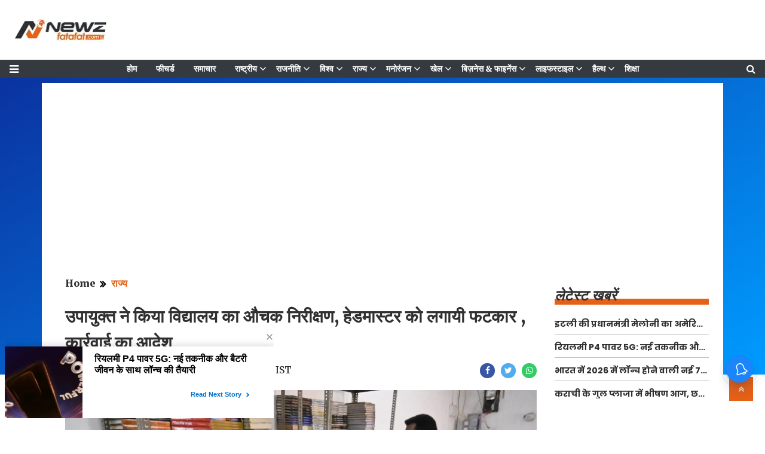

--- FILE ---
content_type: text/html;charset=utf-8
request_url: https://newzfatafat.com/rajya/the-deputy-commissioner-inspected-the-schoolphp/cid14064633.htm
body_size: 17946
content:
<!DOCTYPE HTML>
<html lang="hi">

<head>
   <!-- cwv=1 -->
   <link rel="icon" href="/static/c1e/static/themes/13/99589/4369/images/32x32.png" type="image/png">
   <script>var c1e_id = "99589:4369";</script>
   <script> var is_c1e_pubdomain = "//newzfatafat.com";</script>
   <script>var is_c1e_enable = !0;</script>
   <title>उपायुक्त ने किया विद्यालय का औचक निरीक्षण, हेडमास्टर को लगायी फटकार , कार्रवाई का आदेश</title><script type="application/ld+json">[{"@context": "https://schema.org","@type": "WebPage", "name":"उपायुक्त ने किया विद्यालय का औचक निरीक्षण, हेडमास्टर को लगायी फटकार , कार्रवाई का आदेश", "description":"बोकारो, 03 अप्रैल (हि. स.) । लोकसभा चुनाव को लेकर उपायुक्त विजया जाधव ने बुधवार को उत्क्रमित मध्य विद्यालय चिदरी गोमिया का निरीक्षण किया। विद्यालय कक्ष एवं ", "keywords":"Regional", "url":"https://newzfatafat.com/rajya/the-deputy-commissioner-inspected-the-schoolphp/cid14064633.htm"}, {"@context": "https://schema.org", "@type": "BreadcrumbList", "itemListElement":[{"@type": "ListItem", "position": 1, "item":{"@type":"Thing", "@id":"https://newzfatafat.com/","name":"Newzfatafat"}}, {"@type": "ListItem", "position": 2, "item":{"@type":"Thing", "@id":"https://newzfatafat.com/rajya","name":"राज्य"}}]}, {"@context": "https://schema.org","@type": "NewsArticle","mainEntityOfPage": {"@type": "WebPage","@id": "https://newzfatafat.com/rajya/the-deputy-commissioner-inspected-the-schoolphp/cid14064633.htm", "description":"बोकारो, 03 अप्रैल (हि. स.) । लोकसभा चुनाव को लेकर उपायुक्त विजया जाधव ने बुधवार को उत्क्रमित मध्य विद्यालय चिदरी गोमिया का निरीक्षण किया। विद्यालय कक्ष एवं ", "thumbnailUrl":"https://newzfatafat.com/static/c1e/client/99589/downloaded/8720dea68f99746a1210259d95feac4d.jpg"},"headline": "उपायुक्त ने किया विद्यालय का औचक निरीक्षण, हेडमास्टर को लगायी फटकार , कार्रवाई का आदेश","inLanguage":"hi","articleBody":"बोकारो, 03 अप्रैल (हि. स.) । लोकसभा चुनाव को लेकर उपायुक्त विजया जाधव ने बुधवार को उत्क्रमित मध्य विद्यालय चिदरी गोमिया का निरीक्षण किया। विद्यालय कक्ष एवं रसोई घर में अव्यवस्था को देख नाराजगी जताते हुए तत्काल डीएसई को संबंधित विद्यालय के प्रधानाध्यापक के विरूद्ध कार्रवाई करने का निर्देश दिया । वहीं विद्यालय में अध्ययनरत छात्र छात्राओं से विद्यालय में पठन-पाठन एवं मध्यान भोजन में मिलने वाले सामग्री के बारे में पूछताछ की । विद्यालय में बिखरे पड़े पुस्तकों को भी देखकर काफी नाराज हुई। लोकसभा चुनाव को लेकर मतदान संख्या 18 उच्च माध्य विद्यालय चिदरी का निरीक्षण किया । इस दौरान डीसी ने चुनाव के दौरान मिलने वाले फैसिलिटी के संबंध में जानकारी ली एवं जरूरी दिशा निर्देश दिया ।उपायुक्त ने दो दिन पहले ही सभी स्कूल के प्रधानाध्यापकों को निर्देशित किया था कि चुनाव को लेकर सारे स्कूल अपने यहां व्यवस्था दुरुस्त कर लें, बावजूद स्कूल की ऐसी अवस्था देखकर उपायुक्त ने कार्रवाई का आदेश दिया। हिन्दुस्थान समाचार /अनिल","articleSection": "राज्य", "image": {"@type":"ImageObject","url":"https://newzfatafat.com/static/c1e/client/99589/downloaded/8720dea68f99746a1210259d95feac4d.jpg?width=1280&height=720&resizemode=4", "height": "720", "width": "1280" },"datePublished": "2024-04-03T20:50:47+05:30","dateModified": "2024-04-03T20:50:47+05:30","author": {"@type": "Person","name": "Narendra Chaudhary", "url": "https://newzfatafat.com/_author_/Narendra_Chaudhary/71052"},"publisher": {"@type": "NewsMediaOrganization","name": "Newzfatafat","logo": {"@type": "ImageObject","url": "https://newzfatafat.com/static/c1e/static/themes/13/99589/4369/images/image.png?width=600&height=60&resizemode=7", "height": "60", "width": "600"}}, "description":"बोकारो, 03 अप्रैल (हि. स.) । लोकसभा चुनाव को लेकर उपायुक्त विजया जाधव ने बुधवार को उत्क्रमित मध्य विद्यालय चिदरी गोमिया का निरीक्षण किया। विद्यालय कक्ष एवं ", "keywords":"Regional"}, {"@context":"https://schema.org","@type":"LocalBusiness","name":"Newzfatafat","address":"","telephone":"","openingHours":["Mo-Su 00:00-23:59"],"description":"","image":"https://newzfatafat.com/static/c1e/static/themes/13/99589/4369/images/image.png","url":"https://newzfatafat.com/"}, {"@context": "https://schema.org", "@type": "NewsMediaOrganization", "name": "Newzfatafat", "url": "https://newzfatafat.com","logo": {"@type": "ImageObject","url": "https://newzfatafat.com/static/c1e/static/themes/13/99589/4369/images/image.png?width=600&height=60&resizemode=7", "height": "60", "width": "600"}}]</script><meta name="description" content="बोकारो, 03 अप्रैल (हि. स.) । लोकसभा चुनाव को लेकर उपायुक्त विजया जाधव ने बुधवार को उत्क्रमित मध्य विद्यालय चिदरी गोमिया का निरीक्षण किया। विद्यालय कक्ष एवं "/><meta name="keywords" content="Regional"><meta name="news_keywords" content="Regional"><meta name="robots" content="index, follow, max-snippet:-1, max-video-preview:-1, max-image-preview:large"/><meta content="NOODP" name="robots"/><link rel="canonical" href="https://newzfatafat.com/rajya/the-deputy-commissioner-inspected-the-schoolphp/cid14064633.htm"/><link rel="amphtml" href="https://newzfatafat.com/amp/rajya/the-deputy-commissioner-inspected-the-schoolphp/cid14064633.htm"/><meta name="twitter:card" content="summary_large_image"/><meta name="twitter:title" content="उपायुक्त ने किया विद्यालय का औचक निरीक्षण, हेडमास्टर को लगायी फटकार , कार्रवाई का आदेश"/><meta name="twitter:description" content="बोकारो, 03 अप्रैल (हि. स.) । लोकसभा चुनाव को लेकर उपायुक्त विजया जाधव ने बुधवार को उत्क्रमित मध्य विद्यालय चिदरी गोमिया का निरीक्षण किया। विद्यालय कक्ष एवं "/><meta name="twitter:image" content="https://newzfatafat.com/static/c1e/client/99589/downloaded/8720dea68f99746a1210259d95feac4d.jpg"/><meta property="og:title" content="उपायुक्त ने किया विद्यालय का औचक निरीक्षण, हेडमास्टर को लगायी फटकार , कार्रवाई का आदेश"/><meta property="og:type" content="article"/><meta property="og:url" content="https://newzfatafat.com/rajya/the-deputy-commissioner-inspected-the-schoolphp/cid14064633.htm"/><meta property="og:image" content="https://newzfatafat.com/static/c1e/client/99589/downloaded/8720dea68f99746a1210259d95feac4d.jpg"/><meta property="og:description" content="बोकारो, 03 अप्रैल (हि. स.) । लोकसभा चुनाव को लेकर उपायुक्त विजया जाधव ने बुधवार को उत्क्रमित मध्य विद्यालय चिदरी गोमिया का निरीक्षण किया। विद्यालय कक्ष एवं "/><meta property="article:published_time" content="2024-04-03T20:50:47+05:30"/><meta property="article:modified_time" content="2024-04-03T20:50:47+05:30"/><meta itemprop="name" content="उपायुक्त ने किया विद्यालय का औचक निरीक्षण, हेडमास्टर को लगायी फटकार , कार्रवाई का आदेश"/><meta itemprop="image" content="https://newzfatafat.com/static/c1e/client/99589/downloaded/8720dea68f99746a1210259d95feac4d.jpg"/><meta itemprop="description" content="बोकारो, 03 अप्रैल (हि. स.) । लोकसभा चुनाव को लेकर उपायुक्त विजया जाधव ने बुधवार को उत्क्रमित मध्य विद्यालय चिदरी गोमिया का निरीक्षण किया। विद्यालय कक्ष एवं "/><meta itemprop="url" content="https://newzfatafat.com/rajya/the-deputy-commissioner-inspected-the-schoolphp/cid14064633.htm"/>
   <meta name="viewport" content="width=device-width,initial-scale=1">
   <meta name="robots" content="max-image-preview:large">
   <meta name='dmca-site-verification' content='OUtQa2pUeWZMSUtVM3hpMWNHVlFJQT090' />
   <link href="/static/c1e/static/themes/13/99589/4369/css/critical-cls.css" rel="stylesheet">
   <link href="/static/c1e/static/themes/css/font-awesome.min.css" rel="stylesheet">
   <link media="all" onload="this.media='all'" href="/static/c1e/static/themes/css/bootstrap4.3.1.min.css"
      rel="stylesheet">
   <link media="all" onload="this.media='all'" href="/static/c1e/static/themes/13/99589/4369/css/style.css"
      rel="stylesheet" type="text/css">
   <link rel="preconnect" as="script" href="googletagmanager.com">
   <link rel="preconnect" as="script" href="instagram.com">
   <link rel="preconnect" as="script" href="platform.twitter.com">
   <link rel="preconnect" as="script" href="gstatic.com">
   <link rel="preconnect" as="script" href="ubplayer.com">
   <link rel="preconnect" as="script" href="googleads.com">
   <link rel="preconnect" as="script" href="pagead2.googlesyndication.com">
   <script> window._izq = window._izq || []; window._izq.push(["init"]); </script>
   <script async class="prod_script"
      src="https://cdn.izooto.com/scripts/3f4fbd4d4baf9b7e355f9c42d461fe835d1a7c77.js"></script>
      
         <script rel="preload" as="script" class="prod_script" src="/static/c1e/static/themes/js/rendering.js"></script>


                              <script>!function(e){var n="https://s.go-mpulse.net/boomerang/";if("False"=="True")e.BOOMR_config=e.BOOMR_config||{},e.BOOMR_config.PageParams=e.BOOMR_config.PageParams||{},e.BOOMR_config.PageParams.pci=!0,n="https://s2.go-mpulse.net/boomerang/";if(window.BOOMR_API_key="5H6Y3-JNXFR-TDRSD-9KCVC-6BQP5",function(){function e(){if(!r){var e=document.createElement("script");e.id="boomr-scr-as",e.src=window.BOOMR.url,e.async=!0,o.appendChild(e),r=!0}}function t(e){r=!0;var n,t,a,i,d=document,O=window;if(window.BOOMR.snippetMethod=e?"if":"i",t=function(e,n){var t=d.createElement("script");t.id=n||"boomr-if-as",t.src=window.BOOMR.url,BOOMR_lstart=(new Date).getTime(),e=e||d.body,e.appendChild(t)},!window.addEventListener&&window.attachEvent&&navigator.userAgent.match(/MSIE [67]\./))return window.BOOMR.snippetMethod="s",void t(o,"boomr-async");a=document.createElement("IFRAME"),a.src="about:blank",a.title="",a.role="presentation",a.loading="eager",i=(a.frameElement||a).style,i.width=0,i.height=0,i.border=0,i.display="none",o.appendChild(a);try{O=a.contentWindow,d=O.document.open()}catch(_){n=document.domain,a.src="javascript:var d=document.open();d.domain='"+n+"';void 0;",O=a.contentWindow,d=O.document.open()}if(n)d._boomrl=function(){this.domain=n,t()},d.write("<bo"+"dy onload='document._boomrl();'>");else if(O._boomrl=function(){t()},O.addEventListener)O.addEventListener("load",O._boomrl,!1);else if(O.attachEvent)O.attachEvent("onload",O._boomrl);d.close()}function a(e){window.BOOMR_onload=e&&e.timeStamp||(new Date).getTime()}if(!window.BOOMR||!window.BOOMR.version&&!window.BOOMR.snippetExecuted){window.BOOMR=window.BOOMR||{},window.BOOMR.snippetStart=(new Date).getTime(),window.BOOMR.snippetExecuted=!0,window.BOOMR.snippetVersion=14,window.BOOMR.url=n+"5H6Y3-JNXFR-TDRSD-9KCVC-6BQP5";var i=document.currentScript||document.getElementsByTagName("script")[0],o=i.parentNode,r=!1,d=document.createElement("link");if(d.relList&&"function"==typeof d.relList.supports&&d.relList.supports("preload")&&"as"in d)window.BOOMR.snippetMethod="p",d.href=window.BOOMR.url,d.rel="preload",d.as="script",d.addEventListener("load",e),d.addEventListener("error",function(){t(!0)}),setTimeout(function(){if(!r)t(!0)},3e3),BOOMR_lstart=(new Date).getTime(),o.appendChild(d);else t(!1);if(window.addEventListener)window.addEventListener("load",a,!1);else if(window.attachEvent)window.attachEvent("onload",a)}}(),"".length>0)if(e&&"performance"in e&&e.performance&&"function"==typeof e.performance.setResourceTimingBufferSize)e.performance.setResourceTimingBufferSize();!function(){if(BOOMR=e.BOOMR||{},BOOMR.plugins=BOOMR.plugins||{},!BOOMR.plugins.AK){var n=""=="true"?1:0,t="",a="aoe5qhnydfyzk2loifra-f-6bcdab6d0-clientnsv4-s.akamaihd.net",i="false"=="true"?2:1,o={"ak.v":"39","ak.cp":"1371789","ak.ai":parseInt("829977",10),"ak.ol":"0","ak.cr":8,"ak.ipv":4,"ak.proto":"h2","ak.rid":"211ffeed","ak.r":42199,"ak.a2":n,"ak.m":"","ak.n":"ff","ak.bpcip":"3.137.216.0","ak.cport":48086,"ak.gh":"184.25.112.149","ak.quicv":"","ak.tlsv":"tls1.3","ak.0rtt":"","ak.0rtt.ed":"","ak.csrc":"-","ak.acc":"","ak.t":"1768833378","ak.ak":"hOBiQwZUYzCg5VSAfCLimQ==Gdi8769eg8Ipy/QE/pylk8nSkdx4dtPfMylhBZ00WZGB3aSUZAJkhTQTFG9OFfxjjswZIRBJeaIFHJp0jRD1OeELdoPhR3KE4SL2AnxMhztrgZ8gx16iWep0AQkLkoWwCOGWFfO2/GScZn7h6hFUQDZeb1Ft30gzx546cwsYXGB2GlCwB5UzIeHJIVfqjWC/nThEYWHUePVKEI+6m8vQU4vGbq0v0idvEDrRUk8JLEEF08ZybHOnoFPEg+C0/zMW0+xgcLlOXptTQjb0j+RFdWFuTv0LtiQAnp6MPgPVDFIsDbYGltxUHTY0qSTb7XXdaooVhMBLKvuVB+v0bcGP962aqyvWsndeONlIAiIv/ZL+4BZ+vW8/PRB4x+DoTKHAv+Ql2RVAlcQlc+FupBH01phHEQICen55+hxUFgXDM3Q=","ak.pv":"12","ak.dpoabenc":"","ak.tf":i};if(""!==t)o["ak.ruds"]=t;var r={i:!1,av:function(n){var t="http.initiator";if(n&&(!n[t]||"spa_hard"===n[t]))o["ak.feo"]=void 0!==e.aFeoApplied?1:0,BOOMR.addVar(o)},rv:function(){var e=["ak.bpcip","ak.cport","ak.cr","ak.csrc","ak.gh","ak.ipv","ak.m","ak.n","ak.ol","ak.proto","ak.quicv","ak.tlsv","ak.0rtt","ak.0rtt.ed","ak.r","ak.acc","ak.t","ak.tf"];BOOMR.removeVar(e)}};BOOMR.plugins.AK={akVars:o,akDNSPreFetchDomain:a,init:function(){if(!r.i){var e=BOOMR.subscribe;e("before_beacon",r.av,null,null),e("onbeacon",r.rv,null,null),r.i=!0}return this},is_complete:function(){return!0}}}}()}(window);</script></head>

<body id="myBody" data-new-gr-c-s-check-loaded="14.1105.0" data-gr-ext-installed="">
   
   <header class="bt_header" id="myHeader">
        <div class="logo_outer">
            <div class="grey_bg">
                <div id="HeaderlogoIn" class="top_add logoContainer "><a href="https://newzfatafat.com" class=""><img src="/static/c1e/static/themes/13/99589/4369/images/image.png?width=161&amp;height=51&amp;resizemode=2" alt="Newzfatafatlogo" title="newzfatafat" width="161" height="51"></a></div>
                <div class="orgwidget">
                    <div class="lhs colombiaadcode " data-section="home" data-priority="1" data-slot="" id="VHP_O_LHS_13" data-position="1" name="Video-Homepage-Organic-LHS-13" style="display:block">
                        <script async="" src="https://pagead2.googlesyndication.com/pagead/js/adsbygoogle.js?client=ca-pub-6704379542909908" crossorigin="anonymous" class="prod_script" data-checked-head="true"></script>

                        <!-- <ins class="adsbygoogle" style="display:inline-block;width:728px;height:90px"
                            data-ad-client="ca-pub-6704379542909908" data-ad-slot="3493830719"
                            data-adsbygoogle-status="done" data-ad-status="unfilled">

                            <div id="aswift_2_host" tabindex="0" title="Advertisement" aria-label="Advertisement"
                                style="border: none; height: 90px; width: 728px; margin: 0px; padding: 0px; position: relative; visibility: visible; background-color: transparent; display: inline-block;">
                                <iframe id="aswift_2" name="aswift_2"
                                    style="left:0;position:absolute;top:0;border:0;width:728px;height:90px;"
                                    sandbox="allow-forms allow-popups allow-popups-to-escape-sandbox allow-same-origin allow-scripts allow-top-navigation-by-user-activation"
                                    width="728" height="90" frameborder="0" marginwidth="0" marginheight="0" vspace="0"
                                    hspace="0" allowtransparency="true" scrolling="no"
                                    src="https://googleads.g.doubleclick.net/pagead/ads?client=ca-pub-6704379542909908&amp;output=html&amp;h=90&amp;slotname=3493830719&amp;adk=674300959&amp;adf=4179763040&amp;pi=t.ma~as.3493830719&amp;w=728&amp;lmt=1681888732&amp;format=728x90&amp;url=https%3A%2F%2Fads.colombiaonline.com%2Fexpresso%2Fselfservice%2Fp%2Fc1e%2Fcontent%2Fpagebuilder.htm%3Fcld%3D2%26groupId%3D13%26templateId%3D4614%26siteId%3D4369&amp;wgl=1&amp;dt=1681888732843&amp;bpp=2&amp;bdt=1782&amp;idt=-M&amp;shv=r20230413&amp;mjsv=m202304110101&amp;ptt=9&amp;saldr=aa&amp;cookie=ID%3Da1611c82598bcd1a-226525340fd600ac%3AT%3D1661840464%3ART%3D1661840464%3AS%3DALNI_MYQxRCDgbzB4hTcJ9i9DrlDBF_A1Q&amp;gpic=UID%3D0000093ecd50fd9e%3AT%3D1661840464%3ART%3D1681812643%3AS%3DALNI_MbgMG9h5_TiqlbPW9TPxXBsr5owrg&amp;prev_fmts=0x0&amp;nras=1&amp;correlator=6626231833443&amp;frm=21&amp;ife=1&amp;pv=1&amp;ga_vid=1868833198.1681704397&amp;ga_sid=1681888733&amp;ga_hid=1366257255&amp;ga_fc=1&amp;nhd=1&amp;u_tz=330&amp;u_his=1&amp;u_h=768&amp;u_w=1366&amp;u_ah=720&amp;u_aw=1366&amp;u_cd=24&amp;u_sd=1&amp;dmc=8&amp;adx=342&amp;ady=249&amp;biw=1349&amp;bih=649&amp;isw=1197&amp;ish=400&amp;ifk=3226207490&amp;scr_x=0&amp;scr_y=0&amp;eid=44759842%2C44759927%2C44773810%2C44759876%2C31071756%2C31073585%2C44788443&amp;oid=2&amp;pvsid=1713408898931723&amp;tmod=699915212&amp;uas=0&amp;nvt=1&amp;ref=https%3A%2F%2Fads.colombiaonline.com%2Fexpresso%2Fselfservice%2Fp%2Fc1e%2Fcontent%2Fpagedashboard.htm%3Fcld%3D2&amp;fc=1664&amp;brdim=0%2C0%2C0%2C0%2C1366%2C0%2C1366%2C720%2C1214%2C400&amp;vis=1&amp;rsz=%7C%7CeE%7C&amp;abl=CS&amp;pfx=0&amp;alvm=m202304060101&amp;fu=4&amp;bc=31&amp;ifi=2&amp;uci=2.2ffhwu3bhdbu&amp;fsb=1&amp;xpc=TUi4Dbtd1c&amp;p=https%3A//ads.colombiaonline.com&amp;dtd=35"
                                    data-google-container-id="2.2ffhwu3bhdbu" data-load-complete="true"></iframe>
                            </div>
                        </ins> -->

                        <script class="prod_script">
                                (adsbygoogle = window.adsbygoogle || []).push({});
                        </script>
                    </div>
                </div>
            </div>
        </div>
        <div class="loginS right"><a class="bt_sprite searchIcon donot" href="javascript:void(0);"><i class="fa fa-search" aria-hidden="true"></i></a></div>
        <nav id="main_nav" class="navbar navbar-expand-lg navbar-dark bg-dark">
            <a id="sideMenuOpen" class="sideMenu donot" onclick="openNav()" href="javascript:void(0);" style="display: block !important;"><i class="fa fa-bars" aria-hidden="true"></i></a><a id="sideMenuClose" href="javascript:void(0)" class="sideMenuClose donot" onclick="closeNav()" style="display: none !important;">×</a>
            <div class="collapse navbar-collapse siteMenu" id="navbarNav">
                <ul class="site-nav__list nav header-menu " style="margin:0 auto" itemtype="http://www.schema.org/SiteNavigationElement" itemscope="">
                    <li itemprop="name" content="होम" class="site-nav__item"><a itemprop="url" content="https://newzfatafat.com" class="site-nav__link" href="https://newzfatafat.com">होम</a>
                    </li>
                    <li itemprop="name" content="फीचर्ड" class="site-nav__item"><a itemprop="url" content="https://newzfatafat.com/featured" class="site-nav__link" href="https://newzfatafat.com/featured">फीचर्ड</a></li>
                    <li itemprop="name" content="समाचार" class="site-nav__item"><a itemprop="url" content="https://newzfatafat.com/news" class="site-nav__link" href="https://newzfatafat.com/news">समाचार</a></li>
                    <li itemprop="name" content="राष्ट्रीय" class="site-nav__item hasChild"><a itemprop="url" content="https://newzfatafat.com/national" class="" aria-expanded="" href="https://newzfatafat.com/national">राष्ट्रीय</a>
                        <ul class="submenu">
                            <li class="site-nav__item"><a class="" href="https://newzfatafat.com/national/defence">डिफेन्स/सिक्योरिटी</a></li>
                            <li class="site-nav__item"><a class="" href="https://newzfatafat.com/national/crime">क्राइम</a>
                            </li>
                            <li class="site-nav__item"><a class="" href="https://newzfatafat.com/national/terrorism">आतंकवाद</a></li>
                        </ul>
                    </li>
                    <li itemprop="name" content="राजनीति" class="site-nav__item hasChild"><a itemprop="url" content="https://newzfatafat.com/politics" class="" aria-expanded="" href="https://newzfatafat.com/politics">राजनीति</a>
                        <ul class="submenu">
                            <li class="site-nav__item"><a class="" href="https://newzfatafat.com/politics/budget-session">बजट
                                    सत्र 2024</a></li>
                            <li class="site-nav__item"><a class="" href="https://newzfatafat.com/politics/monsoon-session">मानसून सत्र</a></li>
                            <li class="site-nav__item"><a class="" href="https://newzfatafat.com/politics/winter-session">शीतकालीन सत्र</a></li>
                        </ul>
                    </li>
                    <li itemprop="name" content="विश्व" class="site-nav__item hasChild"><a itemprop="url" content="https://newzfatafat.com/world" class="" aria-expanded="" href="https://newzfatafat.com/world">विश्व</a>
                        <ul class="submenu">
                            <li class="site-nav__item"><a class="" href="https://newzfatafat.com/world/america">अमेरिका</a>
                            </li>
                            <li class="site-nav__item"><a class="" href="https://newzfatafat.com/world/asia">एशिया</a>
                            </li>
                            <li class="site-nav__item"><a class="" href="https://newzfatafat.com/world/china">चीन</a>
                            </li>
                            <li class="site-nav__item"><a class="" href="https://newzfatafat.com/world/pakistan">पाकिस्तान</a>
                            </li>
                            <li class="site-nav__item"><a class="" href="https://newzfatafat.com/world/europe">यूरोप</a>
                            </li>
                        </ul>
                    </li>
                    <li itemprop="name" content="राज्य" class="site-nav__item hasChild"><a itemprop="url" content="https://newzfatafat.com/rajya" class="" aria-expanded="" href="https://newzfatafat.com/rajya">राज्य</a>
                        <ul class="submenu">
                            <li class="site-nav__item"><a class="" href="https://newzfatafat.com/rajya/gujarat-news">गुजरात</a>
                            </li>
                            <li class="site-nav__item"><a class="" href="https://newzfatafat.com/rajya/goa-news">गोआ</a>
                            </li>
                            <li class="site-nav__item"><a class="" href="https://newzfatafat.com/rajya/chandigarh-news">चंडीगढ़</a></li>
                            <li class="site-nav__item"><a class="" href="https://newzfatafat.com/rajya/chhattisgarh-news">छत्तीसगढ़</a></li>
                            <li class="site-nav__item"><a class="" href="https://newzfatafat.com/rajya/jammu-and-kashmir-news">जम्मू-कश्मीर</a></li>
                            <li class="site-nav__item"><a class="" href="https://newzfatafat.com/rajya/jharkhand-news">झारखंड</a></li>
                            <li class="site-nav__item"><a class="" href="https://newzfatafat.com/rajya/tamil-nadu-news">तमिलनाडु</a></li>
                            <li class="site-nav__item"><a class="" href="https://newzfatafat.com/rajya/telangana-news">तेलंगाना</a></li>
                            <li class="site-nav__item"><a class="" href="https://newzfatafat.com/rajya/tripura-news">त्रिपुरा</a></li>
                            <li class="site-nav__item"><a class="" href="https://newzfatafat.com/rajya/daman-and-diu-news">दमन
                                    और दीव</a></li>
                            <li class="site-nav__item"><a class="" href="https://newzfatafat.com/rajya/dadra-and-nagar-haveli-news">दादरा और नगर
                                    हवेली</a></li>
                            <li class="site-nav__item"><a class="" href="https://newzfatafat.com/rajya/delhi-news">दिल्ली</a>
                            </li>
                            <li class="site-nav__item"><a class="" href="https://newzfatafat.com/rajya/nagaland-news">नागालैंड</a></li>
                            <li class="site-nav__item"><a class="" href="https://newzfatafat.com/rajya/punjab-news">पंजाब</a>
                            </li>
                            <li class="site-nav__item"><a class="" href="https://newzfatafat.com/rajya/west-bengal-news">पश्चिम
                                    बंगाल</a></li>
                            <li class="site-nav__item"><a class="" href="https://newzfatafat.com/rajya/puducherry-news">पुडुचेरी</a></li>
                            <li class="site-nav__item"><a class="" href="https://newzfatafat.com/rajya/bihar-news">बिहार</a>
                            </li>
                            <li class="site-nav__item"><a class="" href="https://newzfatafat.com/rajya/manipur-news">मणिपुर</a>
                            </li>
                            <li class="site-nav__item"><a class="" href="https://newzfatafat.com/rajya/madhya-pradesh-news">मध्य प्रदेश</a></li>
                            <li class="site-nav__item"><a class="" href="https://newzfatafat.com/rajya/maharashtra-news">महाराष्ट्र</a></li>
                            <li class="site-nav__item"><a class="" href="https://newzfatafat.com/rajya/mizoram-news">मिज़ोरम</a></li>
                            <li class="site-nav__item"><a class="" href="https://newzfatafat.com/rajya/meghalaya-news">मेघालय</a></li>
                            <li class="site-nav__item"><a class="" href="https://newzfatafat.com/rajya/rajasthan-news">राजस्थान</a></li>
                            <li class="site-nav__item"><a class="" href="https://newzfatafat.com/rajya/lakshadweep-news">लक्षद्वीप</a></li>
                            <li class="site-nav__item"><a class="" href="https://newzfatafat.com/rajya/sikkim-news">सिक्किम</a>
                            </li>
                            <li class="site-nav__item"><a class="" href="https://newzfatafat.com/rajya/haryana-news">हरियाणा</a></li>
                            <li class="site-nav__item"><a class="" href="https://newzfatafat.com/rajya/himachal-pradesh-news">हिमाचल प्रदेश</a></li>
                        </ul>
                    </li>
                    <li itemprop="name" content="मनोरंजन" class="site-nav__item hasChild"><a itemprop="url" content="https://newzfatafat.com/entertainment" class="" aria-expanded="" href="https://newzfatafat.com/entertainment">मनोरंजन</a>
                        <ul class="submenu">
                            <li class="site-nav__item"><a class="" href="https://newzfatafat.com/entertainment/gossips">गॉसिप</a></li>
                            <li class="site-nav__item"><a class="" href="https://newzfatafat.com/entertainment/tv">टीवी</a>
                            </li>
                            <li class="site-nav__item"><a class="" href="https://newzfatafat.com/entertainment/south-indian-cinema">साउथ सिनेमा</a>
                            </li>
                            <li class="site-nav__item"><a class="" href="https://newzfatafat.com/entertainment/parties">पार्टीज़</a></li>
                            <li class="site-nav__item"><a class="" href="https://newzfatafat.com/entertainment/movie-reviews">फिल्म समीक्षा</a></li>
                            <li class="site-nav__item"><a class="" href="https://newzfatafat.com/entertainment/box-office">बॉक्स ऑफिस</a></li>
                            <li class="site-nav__item"><a class="" href="https://newzfatafat.com/entertainment/bollywood">बॉलीवुड</a></li>
                            <li class="site-nav__item"><a class="" href="https://newzfatafat.com/entertainment/movies">मूवीज</a></li>
                            <li class="site-nav__item"><a class="" href="https://newzfatafat.com/entertainment/celebrity">सेलिब्रिटी</a></li>
                            <li class="site-nav__item"><a class="" href="https://newzfatafat.com/entertainment/hollywood">हॉलीवुड</a></li>
                            <li class="site-nav__item"><a class="" href="https://newzfatafat.com/entertainment/ott">OTT</a>
                            </li>
                        </ul>
                    </li>
                    <li itemprop="name" content="खेल" class="site-nav__item hasChild"><a itemprop="url" content="https://newzfatafat.com/sports" class="" aria-expanded="" href="https://newzfatafat.com/sports">खेल</a>
                        <ul class="submenu">
                            <li class="site-nav__item"><a class="" href="https://newzfatafat.com/sports/wwe">WWE</a>
                            </li>
                            <li class="site-nav__item"><a class="" href="https://newzfatafat.com/sports/kabbadi">कबड्डी</a>
                            </li>
                            <li class="site-nav__item"><a class="" href="https://newzfatafat.com/sports/cricket">क्रिकेट</a>
                            </li>
                            <li class="site-nav__item"><a class="" href="https://newzfatafat.com/sports/tennis">टेनिस</a></li>
                            <li class="site-nav__item"><a class="" href="https://newzfatafat.com/sports/football">फुटबॉल</a>
                            </li>
                            <li class="site-nav__item"><a class="" href="https://newzfatafat.com/sports/badminton">बैडमिंटन</a>
                            </li>
                        </ul>
                    </li>
                    <li itemprop="name" content="बिज़नेस &amp; फाइनेंस" class="site-nav__item hasChild"><a itemprop="url" content="https://newzfatafat.com/business-finance" class="" aria-expanded="" href="https://newzfatafat.com/business-finance">बिज़नेस &amp; फाइनेंस</a>
                        <ul class="submenu">
                            <li class="site-nav__item"><a class="" href="https://newzfatafat.com/business-finance/economy">अर्थव्यवस्था</a></li>
                            <li class="site-nav__item"><a class="" href="https://newzfatafat.com/business-finance/market-and-sensex">बाजार &amp;
                                    सेंसेक्स</a>
                            </li>
                            <li class="site-nav__item"><a class="" href="https://newzfatafat.com/business-finance/personal-finance">व्यक्तिगत वित्त</a>
                            </li>
                        </ul>
                    </li>
                    <li itemprop="name" content="लाइफस्टाइल" class="site-nav__item hasChild"><a itemprop="url" content="https://newzfatafat.com/lifestyle" class="" aria-expanded="" href="https://newzfatafat.com/lifestyle">लाइफस्टाइल</a>
                        <ul class="submenu">
                            <li class="site-nav__item"><a class="" href="https://newzfatafat.com/lifestyle/home-tips">घरेलू
                                    नुस्खे</a></li>
                            <li class="site-nav__item"><a class="" href="https://newzfatafat.com/lifestyle/fitness">फ़िटनेस</a>
                            </li>
                            <li class="site-nav__item"><a class="" href="https://newzfatafat.com/lifestyle/fashion">फैशन</a>
                            </li>
                            <li class="site-nav__item"><a class="" href="https://newzfatafat.com/lifestyle/beauty">ब्यूटी</a>
                            </li>
                            <li class="site-nav__item"><a class="" href="https://newzfatafat.com/lifestyle/relationship">रिलेशनशिप</a></li>
                        </ul>
                    </li>
                    <li itemprop="name" content="हैल्थ" class="site-nav__item hasChild"><a itemprop="url" content="https://newzfatafat.com/health" class="" aria-expanded="" href="https://newzfatafat.com/health">हैल्थ</a>
                        <ul class="submenu">
                            <li class="site-nav__item"><a class="" href="https://newzfatafat.com/health/home-remedies">घरेलू
                                    उपाय</a></li>
                            <li class="site-nav__item"><a class="" href="https://newzfatafat.com/health/treatment">चिकित्सा</a>
                            </li>
                            <li class="site-nav__item"><a class="" href="https://newzfatafat.com/health/diet">डाइट</a>
                            </li>
                            <li class="site-nav__item"><a class="" href="https://newzfatafat.com/health/pregnancy-parenting">प्रेगनेंसी – पेरेंटिंग</a>
                            </li>
                            <li class="site-nav__item"><a class="" href="https://newzfatafat.com/health/diseases">बीमारी</a>
                            </li>
                            <li class="site-nav__item"><a class="" href="https://newzfatafat.com/health/ayurveda">आयुर्वेद</a>
                            </li>
                            <li class="site-nav__item"><a class="" href="https://newzfatafat.com/health/mind-body-soul">माइंड
                                    बॉडी सोल</a></li>
                            <li class="site-nav__item"><a class="" href="https://newzfatafat.com/health/workout">वर्कआउट</a>
                            </li>
                            <li class="site-nav__item"><a class="" href="https://newzfatafat.com/health/weight-loss">वेट
                                    लॉस</a></li>
                            <li class="site-nav__item"><a class="" href="https://newzfatafat.com/health/healthy-food">स्वस्थ
                                    आहार</a></li>
                            <li class="site-nav__item"><a class="" href="https://newzfatafat.com/health/health-tips">हेल्थ
                                    टिप्स</a></li>
                            <li class="site-nav__item"><a class="" href="https://newzfatafat.com/health/health-news">हेल्थ
                                    न्यूज़</a></li>
                        </ul>
                    </li>
                    <li itemprop="name" content="शिक्षा" class="site-nav__item"><a itemprop="url" content="https://newzfatafat.com/education" class="site-nav__link" href="https://newzfatafat.com/education">शिक्षा</a></li>
                    <li itemprop="name" content="गैजेट्स / टेक" class="site-nav__item hasChild"><a itemprop="url" content="https://newzfatafat.com/gadgets-and-technology" class="" aria-expanded="" href="https://newzfatafat.com/gadgets-and-technology">गैजेट्स / टेक</a>
                        <ul class="submenu">
                            <li class="site-nav__item"><a class="" href="https://newzfatafat.com/gadgets-and-technology/internet">इंटरनेट</a></li>
                            <li class="site-nav__item"><a class="" href="https://newzfatafat.com/gadgets-and-technology/e-commerce">ई-कॉमर्स</a></li>
                            <li class="site-nav__item"><a class="" href="https://newzfatafat.com/gadgets-and-technology/apps">ऐप्स</a></li>
                            <li class="site-nav__item"><a class="" href="https://newzfatafat.com/gadgets-and-technology/tech-review">गैजेट्स/टेक
                                    रिव्यु</a></li>
                            <li class="site-nav__item"><a class="" href="https://newzfatafat.com/gadgets-and-technology/technology">टेक्नोलॉजी</a></li>
                            <li class="site-nav__item"><a class="" href="https://newzfatafat.com/gadgets-and-technology/telecom">टेलीकॉम</a></li>
                            <li class="site-nav__item"><a class="" href="https://newzfatafat.com/gadgets-and-technology/mobile">मोबाइल</a></li>
                            <li class="site-nav__item"><a class="" href="https://newzfatafat.com/gadgets-and-technology/latest-launch">लेटेस्ट
                                    लॉन्च</a></li>
                            <li class="site-nav__item"><a class="" href="https://newzfatafat.com/gadgets-and-technology/laptop">लैपटॉप</a></li>
                            <li class="site-nav__item"><a class="" href="https://newzfatafat.com/gadgets-and-technology/social-media">सोशल मीडिया</a>
                            </li>
                        </ul>
                    </li>
                    <li itemprop="name" content="विज्ञान" class="site-nav__item"><a itemprop="url" content="https://newzfatafat.com/science" class="site-nav__link" href="https://newzfatafat.com/science">विज्ञान</a></li>
                    <li itemprop="name" content="ज्योतिष" class="site-nav__item hasChild"><a itemprop="url" content="https://newzfatafat.com/astrology" class="" aria-expanded="" href="https://newzfatafat.com/astrology">ज्योतिष</a>
                        <ul class="submenu">
                            <li class="site-nav__item"><a class="" href="https://newzfatafat.com/astrology/numerology">अंकज्योतिष</a></li>
                            <li class="site-nav__item"><a class="" href="https://newzfatafat.com/astrology/taare-sitare">तारे
                                    सितारे</a></li>
                            <li class="site-nav__item"><a class="" href="https://newzfatafat.com/astrology/horoscope">राशिफल</a></li>
                            <li class="site-nav__item"><a class="" href="https://newzfatafat.com/astrology/vastu">वास्तु</a>
                            </li>
                            <li class="site-nav__item"><a class="" href="https://newzfatafat.com/astrology/palmistry">हस्तरेखा</a></li>
                        </ul>
                    </li>
                    <li itemprop="name" content="धर्म" class="site-nav__item"><a itemprop="url" content="https://newzfatafat.com/religion" class="site-nav__link" href="https://newzfatafat.com/religion">धर्म</a></li>
                    <li itemprop="name" content="त्यौहार" class="site-nav__item"><a itemprop="url" content="https://newzfatafat.com/festival" class="site-nav__link" href="https://newzfatafat.com/festival">त्यौहार</a></li>
                    <li itemprop="name" content="अध्यात्म" class="site-nav__item hasChild"><a itemprop="url" content="https://newzfatafat.com/spirituality" class="" aria-expanded="" href="https://newzfatafat.com/spirituality">अध्यात्म</a>
                        <ul class="submenu">
                            <li class="site-nav__item"><a class="" href="https://newzfatafat.com/spirituality/pilgrimage">तीर्थ
                                    दर्शन</a></li>
                            <li class="site-nav__item"><a class="" href="https://newzfatafat.com/spirituality/positive-life">पॉज़िटिव लाइफ़</a></li>
                        </ul>
                    </li>
                    <li itemprop="name" content="ऑटो" class="site-nav__item hasChild"><a itemprop="url" content="https://newzfatafat.com/auto" class="" aria-expanded="" href="https://newzfatafat.com/auto">ऑटो</a>
                        <ul class="submenu">
                            <li class="site-nav__item"><a class="" href="https://newzfatafat.com/auto/auto-review">ऑटो
                                    रिव्यु</a></li>
                            <li class="site-nav__item"><a class="" href="https://newzfatafat.com/auto/car">कार</a></li>
                            <li class="site-nav__item"><a class="" href="https://newzfatafat.com/auto/bike">बाइक</a>
                            </li>
                            <li class="site-nav__item"><a class="" href="https://newzfatafat.com/auto/electronic-vehicle">EV</a></li>
                            <li class="site-nav__item"><a class="" href="https://newzfatafat.com/auto/auto-care">ऑटो
                                    केयर</a>
                            </li>
                        </ul>
                    </li>
                    <li itemprop="name" content="जॉब्स" class="site-nav__item"><a itemprop="url" content="https://newzfatafat.com/jobs" class="site-nav__link" href="https://newzfatafat.com/jobs">जॉब्स</a></li>
                    <li itemprop="name" content="ह्यूमर" class="site-nav__item"><a itemprop="url" content="https://newzfatafat.com/humor" class="site-nav__link" href="https://newzfatafat.com/humor">ह्यूमर</a></li>
                    <li itemprop="name" content="ट्रेवल" class="site-nav__item hasChild"><a itemprop="url" content="https://newzfatafat.com/travel" class="" aria-expanded="" href="https://newzfatafat.com/travel">ट्रेवल</a>
                        <ul class="submenu">
                            <li class="site-nav__item"><a class="" href="https://newzfatafat.com/travel/adventure">एडवेंचर</a>
                            </li>
                            <li class="site-nav__item"><a class="" href="https://newzfatafat.com/travel/cruises">क्रूज</a></li>
                            <li class="site-nav__item"><a class="" href="https://newzfatafat.com/travel/tourism">पर्यटन</a>
                            </li>
                            <li class="site-nav__item"><a class="" href="https://newzfatafat.com/travel/wildlife-travel">वाइल्डलाइफ ट्रेवल</a></li>
                            <li class="site-nav__item"><a class="" href="https://newzfatafat.com/travel/weekend-gateaways">वीकेंड गेटवेज़</a></li>
                            <li class="site-nav__item"><a class="" href="https://newzfatafat.com/travel/hill-stations">हिल
                                    स्टेशन</a></li>
                        </ul>
                    </li>
                    <li itemprop="name" content="गैलरी" class="site-nav__item"><a itemprop="url" content="https://newzfatafat.com/photo-gallery" class="site-nav__link" href="https://newzfatafat.com/photo-gallery">गैलरी</a></li>
                    <li itemprop="name" content="वीडियो" class="site-nav__item"><a itemprop="url" content="https://newzfatafat.com/videos" class="site-nav__link" href="https://newzfatafat.com/videos">वीडियो</a></li>
                    <li itemprop="name" content="अजब गज़ब" class="site-nav__item"><a itemprop="url" content="https://newzfatafat.com/ajab-gazab" class="site-nav__link" href="https://newzfatafat.com/ajab-gazab">अजब गज़ब</a></li>
                    <li itemprop="name" content="आज क्यों खास" class="site-nav__item"><a itemprop="url" content="https://newzfatafat.com/todays-significance" class="site-nav__link" href="https://newzfatafat.com/todays-significance">आज क्यों खास</a></li>
                    <li itemprop="name" content="ट्रेंडिंग" class="site-nav__item"><a itemprop="url" content="https://newzfatafat.com/trending" class="site-nav__link" href="https://newzfatafat.com/trending">ट्रेंडिंग</a></li>
                    <li itemprop="name" content="गरम मसाला" class="site-nav__item"><a itemprop="url" content="https://newzfatafat.com/garam-masala" class="site-nav__link" href="https://newzfatafat.com/garam-masala">गरम मसाला</a></li>
                    <li itemprop="name" content="फ़ूड" class="site-nav__item"><a itemprop="url" content="https://newzfatafat.com/food" class="site-nav__link" href="https://newzfatafat.com/food">फ़ूड</a></li>
                    <li itemprop="name" content="इलेक्शन" class="site-nav__item"><a itemprop="url" content="https://newzfatafat.com/elections" class="site-nav__link" href="https://newzfatafat.com/elections">इलेक्शन</a></li>
                    <li itemprop="name" content="बुलेटिन" class="site-nav__item"><a itemprop="url" content="https://newzfatafat.com/bulletin" class="site-nav__link" href="https://newzfatafat.com/bulletin">बुलेटिन</a></li>
                    <li itemprop="name" content="कटाक्ष" class="site-nav__item"><a itemprop="url" content="https://newzfatafat.com/satire" class="site-nav__link" href="https://newzfatafat.com/satire">कटाक्ष</a></li>
                    <li itemprop="name" content="वेब स्टोरी" class="site-nav__item"><a itemprop="url" content="https://newzfatafat.com/web-stories" class="site-nav__link" href="https://newzfatafat.com/web-stories">वेब स्टोरी</a></li>
                </ul>
                <form class="form-inline">
                    <div class="md-form my-0"><a class="bt_sprite searchIcon donot" href="javascript:void(0);"><i class="fa fa-search" aria-hidden="true"></i></a></div>
                </form>
            </div>
            <div class="overlay" style="display: none;"></div>
            <div id="mySidenav" class="sidenav" style="width: 0px; display: none;">
                <div class="side-logo " id="HeaderSidelogoIn"><a href="https://newzfatafat.com" class=""><img src="/static/c1e/static/themes/13/99589/4369/images/image.png" alt="Logo" style="width:100%"></a>
                </div>
                <a href="javascript:void(0)" class="closebtn donot" onclick="closeNav()">×</a>
                <ul class="site-nav__list nav header-menu-sidebar "><li class="site-nav__item"><a class="site-nav__link" href="https://newzfatafat.com">होम</a></li><li class="site-nav__item hasChild"><a class="" aria-expanded="" href="https://newzfatafat.com/featured">फीचर्ड</a><ul class="submenu"><li class="site-nav__item"><a class="" href="https://newzfatafat.com/trending">ट्रेंडिंग</a></li></ul></li><li class="site-nav__item hasChild"><a class="" aria-expanded="" href="https://newzfatafat.com/news">समाचार</a><ul class="submenu"><li class="site-nav__item"><a class="" href="https://newzfatafat.com/bulletin">बुलेटिन</a></li></ul></li><li class="site-nav__item hasChild"><a class="" aria-expanded="" href="https://newzfatafat.com/national">राष्ट्रीय</a><ul class="submenu"><li class="site-nav__item"><a class="" href="https://newzfatafat.com/national/defence">डिफेन्स/सिक्योरिटी</a></li><li class="site-nav__item"><a class="" href="https://newzfatafat.com/national/crime">क्राइम</a></li><li class="site-nav__item"><a class="" href="https://newzfatafat.com/national/terrorism">आतंकवाद</a></li><li class="site-nav__item"><a class="" href="https://newzfatafat.com/national/society">समाज</a></li></ul></li><li class="site-nav__item hasChild"><a class="" aria-expanded="" href="https://newzfatafat.com/politics">राजनीति</a><ul class="submenu"><li class="site-nav__item"><a class="" href="https://newzfatafat.com/politics/budget-session">बजट सत्र 2024</a></li><li class="site-nav__item"><a class="" href="https://newzfatafat.com/politics/monsoon-session">मानसून सत्र</a></li><li class="site-nav__item"><a class="" href="https://newzfatafat.com/politics/winter-session">शीतकालीन सत्र</a></li></ul></li><li class="site-nav__item hasChild"><a class="" aria-expanded="" href="https://newzfatafat.com/world">विश्व</a><ul class="submenu"><li class="site-nav__item"><a class="" href="https://newzfatafat.com/world/america">अमेरिका</a></li><li class="site-nav__item"><a class="" href="https://newzfatafat.com/world/asia">एशिया</a></li><li class="site-nav__item"><a class="" href="https://newzfatafat.com/world/china">चीन</a></li><li class="site-nav__item"><a class="" href="https://newzfatafat.com/world/pakistan">पाकिस्तान</a></li><li class="site-nav__item"><a class="" href="https://newzfatafat.com/world/europe">यूरोप</a></li></ul></li><li class="site-nav__item hasChild"><a class="" aria-expanded="" href="https://newzfatafat.com/rajya">राज्य</a><ul class="submenu"><li class="site-nav__item"><a class="" href="https://newzfatafat.com/rajya/arunachal-pradesh-news">अरुणाचल प्रदेश</a></li><li class="site-nav__item"><a class="" href="https://newzfatafat.com/rajya/assam-news">असम</a></li><li class="site-nav__item"><a class="" href="https://newzfatafat.com/rajya/andhra-pradesh-news">आंध्र प्रदेश</a></li><li class="site-nav__item"><a class="" href="https://newzfatafat.com/rajya/uttar-pradesh-news">उत्तर प्रदेश</a></li><li class="site-nav__item"><a class="" href="https://newzfatafat.com/rajya/uttrakhand-news">उत्तराखंड</a></li><li class="site-nav__item"><a class="" href="https://newzfatafat.com/rajya/odisha-news">ओडिशा</a></li><li class="site-nav__item"><a class="" href="https://newzfatafat.com/rajya/karnataka-news">कर्नाटक</a></li><li class="site-nav__item"><a class="" href="https://newzfatafat.com/rajya/kerala-news">केरल</a></li><li class="site-nav__item"><a class="" href="https://newzfatafat.com/rajya/gujarat-news">गुजरात</a></li><li class="site-nav__item"><a class="" href="https://newzfatafat.com/rajya/goa-news">गोआ</a></li><li class="site-nav__item"><a class="" href="https://newzfatafat.com/rajya/chandigarh-news">चंडीगढ़</a></li><li class="site-nav__item"><a class="" href="https://newzfatafat.com/rajya/chhattisgarh-news">छत्तीसगढ़</a></li><li class="site-nav__item"><a class="" href="https://newzfatafat.com/rajya/jammu-and-kashmir-news">जम्मू-कश्मीर</a></li><li class="site-nav__item"><a class="" href="https://newzfatafat.com/rajya/jharkhand-news">झारखंड</a></li><li class="site-nav__item"><a class="" href="https://newzfatafat.com/rajya/tamil-nadu-news">तमिलनाडु</a></li><li class="site-nav__item"><a class="" href="https://newzfatafat.com/rajya/telangana-news">तेलंगाना</a></li><li class="site-nav__item"><a class="" href="https://newzfatafat.com/rajya/tripura-news">त्रिपुरा</a></li><li class="site-nav__item"><a class="" href="https://newzfatafat.com/rajya/daman-and-diu-news">दमन और दीव</a></li><li class="site-nav__item"><a class="" href="https://newzfatafat.com/rajya/dadra-and-nagar-haveli-news">दादरा और नगर                                    हवेली</a></li><li class="site-nav__item"><a class="" href="https://newzfatafat.com/rajya/delhi-news">दिल्ली</a></li><li class="site-nav__item"><a class="" href="https://newzfatafat.com/rajya/nagaland-news">नागालैंड</a></li><li class="site-nav__item"><a class="" href="https://newzfatafat.com/rajya/punjab-news">पंजाब</a></li><li class="site-nav__item"><a class="" href="https://newzfatafat.com/rajya/west-bengal-news">पश्चिम बंगाल</a></li><li class="site-nav__item"><a class="" href="https://newzfatafat.com/rajya/puducherry-news">पुडुचेरी</a></li><li class="site-nav__item"><a class="" href="https://newzfatafat.com/rajya/bihar-news">बिहार</a></li><li class="site-nav__item"><a class="" href="https://newzfatafat.com/rajya/manipur-news">मणिपुर</a></li><li class="site-nav__item"><a class="" href="https://newzfatafat.com/rajya/madhya-pradesh-news">मध्य प्रदेश</a></li><li class="site-nav__item"><a class="" href="https://newzfatafat.com/rajya/maharashtra-news">महाराष्ट्र</a></li><li class="site-nav__item"><a class="" href="https://newzfatafat.com/rajya/mizoram-news">मिज़ोरम</a></li><li class="site-nav__item"><a class="" href="https://newzfatafat.com/rajya/meghalaya-news">मेघालय</a></li><li class="site-nav__item"><a class="" href="https://newzfatafat.com/rajya/rajasthan-news">राजस्थान</a></li><li class="site-nav__item"><a class="" href="https://newzfatafat.com/rajya/lakshadweep-news">लक्षद्वीप</a></li><li class="site-nav__item"><a class="" href="https://newzfatafat.com/rajya/sikkim-news">सिक्किम</a></li><li class="site-nav__item"><a class="" href="https://newzfatafat.com/rajya/haryana-news">हरियाणा</a></li><li class="site-nav__item"><a class="" href="https://newzfatafat.com/rajya/himachal-pradesh-news">हिमाचल प्रदेश</a></li></ul></li><li class="site-nav__item hasChild"><a class="" aria-expanded="" href="https://newzfatafat.com/entertainment">मनोरंजन</a><ul class="submenu"><li class="site-nav__item"><a class="" href="https://newzfatafat.com/entertainment/gossips">गॉसिप</a></li><li class="site-nav__item"><a class="" href="https://newzfatafat.com/entertainment/tv">टीवी</a></li><li class="site-nav__item"><a class="" href="https://newzfatafat.com/entertainment/south-indian-cinema">साउथ सिनेमा</a></li><li class="site-nav__item"><a class="" href="https://newzfatafat.com/entertainment/parties">पार्टीज़</a></li><li class="site-nav__item"><a class="" href="https://newzfatafat.com/entertainment/movie-reviews">फिल्म समीक्षा</a></li><li class="site-nav__item"><a class="" href="https://newzfatafat.com/entertainment/box-office">बॉक्स ऑफिस</a></li><li class="site-nav__item"><a class="" href="https://newzfatafat.com/entertainment/bollywood">बॉलीवुड</a></li><li class="site-nav__item"><a class="" href="https://newzfatafat.com/entertainment/movies">मूवीज</a></li><li class="site-nav__item"><a class="" href="https://newzfatafat.com/entertainment/celebrity">सेलिब्रिटी</a></li><li class="site-nav__item"><a class="" href="https://newzfatafat.com/entertainment/hollywood">हॉलीवुड</a></li><li class="site-nav__item"><a class="" href="https://newzfatafat.com/entertainment/ott">OTT</a></li></ul></li><li class="site-nav__item hasChild"><a class="" aria-expanded="" href="https://newzfatafat.com/sports">खेल</a><ul class="submenu"><li class="site-nav__item"><a class="" href="https://newzfatafat.com/sports/wwe">WWE</a></li><li class="site-nav__item"><a class="" href="https://newzfatafat.com/sports/kabbadi">कबड्डी</a></li><li class="site-nav__item"><a class="" href="https://newzfatafat.com/sports/cricket">क्रिकेट</a></li><li class="site-nav__item"><a class="" href="https://newzfatafat.com/sports/tennis">टेनिस</a></li><li class="site-nav__item"><a class="" href="https://newzfatafat.com/sports/football">फुटबॉल</a></li><li class="site-nav__item"><a class="" href="https://newzfatafat.com/sports/badminton">बैडमिंटन</a></li><li class="site-nav__item"><a class="" href="https://newzfatafat.com/sports/icc-cricket-world-cup">आईसीसी T20 विश्व कप                                    2024</a></li></ul></li><li class="site-nav__item hasChild"><a class="" aria-expanded="" href="https://newzfatafat.com/business-finance">बिज़नेस &amp; फाइनेंस</a><ul class="submenu"><li class="site-nav__item"><a class="" href="https://newzfatafat.com/business-finance/economy">अर्थव्यवस्था</a></li><li class="site-nav__item"><a class="" href="https://newzfatafat.com/business-finance/market-and-sensex">बाजार &amp;                                    सेंसेक्स</a></li><li class="site-nav__item"><a class="" href="https://newzfatafat.com/business-finance/personal-finance">व्यक्तिगत वित्त</a></li></ul></li><li class="site-nav__item hasChild"><a class="" aria-expanded="" href="https://newzfatafat.com/lifestyle">लाइफस्टाइल</a><ul class="submenu"><li class="site-nav__item"><a class="" href="https://newzfatafat.com/lifestyle/home-tips">घरेलू नुस्खे</a></li><li class="site-nav__item"><a class="" href="https://newzfatafat.com/lifestyle/fitness">फ़िटनेस</a></li><li class="site-nav__item"><a class="" href="https://newzfatafat.com/lifestyle/fashion">फैशन</a></li><li class="site-nav__item"><a class="" href="https://newzfatafat.com/lifestyle/beauty">ब्यूटी</a></li><li class="site-nav__item"><a class="" href="https://newzfatafat.com/food">फ़ूड</a></li><li class="site-nav__item"><a class="" href="https://newzfatafat.com/lifestyle/relationship">रिलेशनशिप</a></li></ul></li><li class="site-nav__item hasChild"><a class="" aria-expanded="" href="https://newzfatafat.com/health">हैल्थ</a><ul class="submenu"><li class="site-nav__item"><a class="" href="https://newzfatafat.com/health/home-remedies">घरेलू उपाय</a></li><li class="site-nav__item"><a class="" href="https://newzfatafat.com/health/treatment">चिकित्सा</a></li><li class="site-nav__item"><a class="" href="https://newzfatafat.com/health/diet">डाइट</a></li><li class="site-nav__item"><a class="" href="https://newzfatafat.com/health/pregnancy-parenting">प्रेगनेंसी – पेरेंटिंग</a></li><li class="site-nav__item"><a class="" href="https://newzfatafat.com/health/mind-body-soul">माइंड बॉडी सोल</a></li><li class="site-nav__item"><a class="" href="https://newzfatafat.com/health/workout">वर्कआउट</a></li><li class="site-nav__item"><a class="" href="https://newzfatafat.com/health/weight-loss">वेट                                    लॉस</a></li><li class="site-nav__item"><a class="" href="https://newzfatafat.com/health/healthy-food">स्वस्थ आहार</a></li><li class="site-nav__item"><a class="" href="https://newzfatafat.com/health/health-tips">हेल्थ टिप्स</a></li><li class="site-nav__item"><a class="" href="https://newzfatafat.com/health/health-news">हेल्थ न्यूज़</a></li></ul></li><li class="site-nav__item"><a class="site-nav__link" href="https://newzfatafat.com/education">शिक्षा</a></li><li class="site-nav__item hasChild"><a class="" aria-expanded="" href="https://newzfatafat.com/gadgets-and-technology">गैजेट्स / टेक</a><ul class="submenu"><li class="site-nav__item"><a class="" href="https://newzfatafat.com/gadgets-and-technology/internet">इंटरनेट</a></li><li class="site-nav__item"><a class="" href="https://newzfatafat.com/gadgets-and-technology/e-commerce">ई-कॉमर्स</a></li><li class="site-nav__item"><a class="" href="https://newzfatafat.com/gadgets-and-technology/apps">ऐप्स</a></li><li class="site-nav__item"><a class="" href="https://newzfatafat.com/gadgets-and-technology/tech-review">गैजेट्स/टेक                                    रिव्यु</a></li><li class="site-nav__item"><a class="" href="https://newzfatafat.com/gadgets-and-technology/technology">टेक्नोलॉजी</a></li><li class="site-nav__item"><a class="" href="https://newzfatafat.com/gadgets-and-technology/telecom">टेलीकॉम</a></li><li class="site-nav__item"><a class="" href="https://newzfatafat.com/gadgets-and-technology/mobile">मोबाइल</a></li><li class="site-nav__item"><a class="" href="https://newzfatafat.com/gadgets-and-technology/latest-launch">लेटेस्ट                                    लॉन्च</a></li><li class="site-nav__item"><a class="" href="https://newzfatafat.com/gadgets-and-technology/laptop">लैपटॉप</a></li><li class="site-nav__item"><a class="" href="https://newzfatafat.com/gadgets-and-technology/social-media">सोशल मीडिया</a></li></ul></li><li class="site-nav__item"><a class="site-nav__link" href="https://newzfatafat.com/science">विज्ञान</a></li><li class="site-nav__item hasChild"><a class="" aria-expanded="" href="https://newzfatafat.com/astrology">ज्योतिष</a><ul class="submenu"><li class="site-nav__item"><a class="" href="https://newzfatafat.com/astrology/numerology">अंकज्योतिष</a></li><li class="site-nav__item"><a class="" href="https://newzfatafat.com/astrology/taare-sitare">तारे सितारे</a></li><li class="site-nav__item"><a class="" href="https://newzfatafat.com/astrology/horoscope">राशिफल</a></li><li class="site-nav__item"><a class="" href="https://newzfatafat.com/astrology/vastu">वास्तु</a></li><li class="site-nav__item"><a class="" href="https://newzfatafat.com/astrology/palmistry">हस्तरेखा</a></li></ul></li><li class="site-nav__item"><a class="site-nav__link" href="https://newzfatafat.com/religion">धर्म</a></li><li class="site-nav__item hasChild"><a class="" aria-expanded="" href="https://newzfatafat.com/festival">त्यौहार</a><ul class="submenu"><li class="site-nav__item"><a class="" href="https://newzfatafat.com/festival/eid">ईद उल                                    जुहा</a></li><li class="site-nav__item"><a class="" href="https://newzfatafat.com/festival/ganesh-chaturthi">गणेश चतुर्थी</a></li><li class="site-nav__item"><a class="" href="https://newzfatafat.com/festival/gudi-padwa-ugadi">गुड़ी पड़वा / उगादि</a></li><li class="site-nav__item"><a class="" href="https://newzfatafat.com/festival/krishna-janmashtami">कृष्ण जन्माष्टमी 2024</a></li><li class="site-nav__item"><a class="" href="https://newzfatafat.com/festival/diwali">दीपावली</a></li><li class="site-nav__item"><a class="" href="https://newzfatafat.com/festival/govardhan-puja">गोवर्धन पूजा</a></li><li class="site-nav__item"><a class="" href="https://newzfatafat.com/festival/choti-diwali">छोटी दिवाली</a></li><li class="site-nav__item"><a class="" href="https://newzfatafat.com/festival/dhanteras">धनतेरस</a></li><li class="site-nav__item"><a class="" href="https://newzfatafat.com/festival/badi-diwali">बड़ी दिवाली</a></li><li class="site-nav__item"><a class="" href="https://newzfatafat.com/festival/bhai-dooj">भाई                                    दूज</a></li><li class="site-nav__item"><a class="" href="https://newzfatafat.com/festival/navaratri">नवरात्रि 2024</a></li><li class="site-nav__item"><a class="" href="https://newzfatafat.com/festival/pongal">पोंगल</a></li><li class="site-nav__item"><a class="" href="https://newzfatafat.com/festival/makar-sakranti">मकर संक्रांति 2024</a></li><li class="site-nav__item"><a class="" href="https://newzfatafat.com/festival/maha-shivratri">महाशिवरात्रि 2024</a></li><li class="site-nav__item"><a class="" href="https://newzfatafat.com/festival/rakshabandhan">रक्षाबंधन</a></li><li class="site-nav__item"><a class="" href="https://newzfatafat.com/festival/rama-navami">राम नवमी</a></li><li class="site-nav__item"><a class="" href="https://newzfatafat.com/festival/holi">होली                                    2024</a></li><li class="site-nav__item"><a class="" href="https://newzfatafat.com/festival/christmas">क्रिसमस 2023</a></li></ul></li><li class="site-nav__item hasChild"><a class="" aria-expanded="" href="https://newzfatafat.com/spirituality">अध्यात्म</a><ul class="submenu"><li class="site-nav__item"><a class="" href="https://newzfatafat.com/spirituality/pilgrimage">तीर्थ दर्शन</a></li><li class="site-nav__item"><a class="" href="https://newzfatafat.com/spirituality/positive-life">पॉज़िटिव लाइफ़</a></li></ul></li><li class="site-nav__item hasChild"><a class="" aria-expanded="" href="https://newzfatafat.com/auto">ऑटो</a><ul class="submenu"><li class="site-nav__item"><a class="" href="https://newzfatafat.com/auto/auto-review">ऑटो                                    रिव्यु</a></li><li class="site-nav__item"><a class="" href="https://newzfatafat.com/auto/car">कार</a></li><li class="site-nav__item"><a class="" href="https://newzfatafat.com/auto/bike">बाइक</a></li><li class="site-nav__item"><a class="" href="https://newzfatafat.com/auto/electronic-vehicle">EV</a></li><li class="site-nav__item"><a class="" href="https://newzfatafat.com/auto/auto-care">ऑटो                                    केयर</a></li></ul></li><li class="site-nav__item"><a class="site-nav__link" href="https://newzfatafat.com/jobs">जॉब्स</a></li><li class="site-nav__item hasChild"><a class="" aria-expanded="" href="https://newzfatafat.com/humor">ह्यूमर</a><ul class="submenu"><li class="site-nav__item"><a class="" href="https://newzfatafat.com/satire">कटाक्ष</a></li></ul></li><li class="site-nav__item hasChild"><a class="" aria-expanded="" href="https://newzfatafat.com/travel">ट्रेवल</a><ul class="submenu"><li class="site-nav__item"><a class="" href="https://newzfatafat.com/travel/adventure">एडवेंचर</a></li><li class="site-nav__item"><a class="" href="https://newzfatafat.com/travel/cruises">क्रूज</a></li><li class="site-nav__item"><a class="" href="https://newzfatafat.com/travel/tourism">पर्यटन</a></li><li class="site-nav__item"><a class="" href="https://newzfatafat.com/travel/wildlife-travel">वाइल्डलाइफ ट्रेवल</a></li><li class="site-nav__item"><a class="" href="https://newzfatafat.com/travel/weekend-gateaways">वीकेंड गेटवेज़</a></li><li class="site-nav__item"><a class="" href="https://newzfatafat.com/travel/hill-stations">हिल स्टेशन</a></li></ul></li><li class="site-nav__item"><a class="site-nav__link" href="https://newzfatafat.com/photo-gallery">गैलरी</a></li><li class="site-nav__item"><a class="site-nav__link" href="https://newzfatafat.com/garam-masala">गरम                            मसाला</a></li><li class="site-nav__item"><a class="site-nav__link" href="https://newzfatafat.com/videos">वीडियो</a></li><li class="site-nav__item"><a class="site-nav__link" href="https://newzfatafat.com/ajab-gazab">अजब                            गज़ब</a></li><li class="site-nav__item"><a class="site-nav__link" href="https://newzfatafat.com/todays-significance">आज क्यों खास</a></li><li class="site-nav__item"><a class="site-nav__link" href="https://newzfatafat.com/web-stories">वेब                            स्टोरी</a></li><li class="site-nav__item hasChild"><a class="" aria-expanded="" href="https://newzfatafat.com/elections">इलेक्शन 2024</a><ul class="submenu"><li class="site-nav__item"><a class="" href="https://newzfatafat.com/elections/rajasthan-vidhan-sabha-election">राजस्थान                                    चुनाव 2023</a></li><li class="site-nav__item"><a class="" href="https://newzfatafat.com/elections/madhya-pradesh-vidhan-sabha-election">मध्य                                    प्रदेश चुनाव 2023</a></li><li class="site-nav__item"><a class="" href="https://newzfatafat.com/elections/chattisgarh-vidhan-sabha-election">छत्तीसगढ़                                    चुनाव 2023</a></li><li class="site-nav__item"><a class="" href="https://newzfatafat.com/elections/telangana-vidhan-sabha-election">तेलंगाना                                    चुनाव 2023</a></li><li class="site-nav__item"><a class="" href="https://newzfatafat.com/elections/mizoram-vidhan-sabha-election">मिजोरम चुनाव                                    2023</a></li><li class="site-nav__item"><a class="" href="https://newzfatafat.com/elections/loksabha-election-2024">लोकसभा चुनाव                                    2024</a></li></ul></li><li class="site-nav__item"><a class="site-nav__link" href="https://newzfatafat.com/utility-news">यूटिलिटी</a></li><li class="site-nav__item hasChild"><a class="" aria-expanded="" href="https://newzfatafat.com/events">इवेंट्स</a><ul class="submenu"><li class="site-nav__item"><a class="" href="https://newzfatafat.com/events/happy-new-year">हैप्पी न्यू ईयर 2024</a></li><li class="site-nav__item"><a class="" href="https://newzfatafat.com/events/ram-mandir-inauguration">राम मंदिर उद्घाटन</a></li><li class="site-nav__item"><a class="" href="https://newzfatafat.com/events/republic-day">Republic Day 2024</a></li><li class="site-nav__item"><a class="" href="https://newzfatafat.com/events/valentines-day">Valentines Day 2024</a></li><li class="site-nav__item"><a class="" href="https://newzfatafat.com/events/international-women-day">अन्तर्राष्ट्रीय महिला                                    दिवस 2024</a></li><li class="site-nav__item"><a class="" href="https://newzfatafat.com/events/independence-day">स्वतंत्रता दिवस 2024</a></li></ul></li></ul>
            </div>
        </nav>
        <div class="popUp-main">
            <div class="popup-inner">
                <div class="inputRow">
                    <button type="button" class="close donot">×</button><input type="text" value="" id="search_text" onchange="searchText(this)" placeholder="Search">
                    <p class="editable " id="custom_16615288796001">Hit enter to search or ESC to close.</p>
                </div>
            </div>
        </div>
    </header>
   <article class="bt_middle blue-bg pt-2 articleShow">
      <section>

         <div class="row ">
            <div class="row ">
               <div class="col-sm-12">
                   <div data-position="54078882" data-slot="" data-section="राज्य"
                   class="lhs colombia " id="AS_P_LHS_4" name="Articleshow-Paid-LHS-4"
                       style="margin: 0 auto;" data-priority="4" data-ua="m">
                     </div>
               </div>
           </div>

          

         </div>
         
      </section>
      <section class="wht_middle wht_middleIn clearfix">
         <div class="fix_wrapper clearfix">
            <div class="mt-1 clearfix" style="background:#fff">
               <div class="row ">
                  <div class="col-lg-12">
                     <div data-position="1" data-slot="" data-section="राज्य"
                        class="lhs colombiaadcode " id="AS_P_TP_1" name="Articleshow-Paid-TOP-1" data-priority="1">
                        <script async=""
                           src="https://pagead2.googlesyndication.com/pagead/js/adsbygoogle.js?client=ca-pub-6704379542909908"
                           crossorigin="anonymous" class="prod_script"></script>
                        <ins class="adsbygoogle" style="display:block" data-ad-client="ca-pub-6704379542909908"
                           data-ad-slot="3642326951" data-ad-format="auto" data-full-width-responsive="true"></ins>
                        <script class="prod_script">
                           (adsbygoogle = window.adsbygoogle || []).push({});
                        </script>
                     </div>
                  </div>
               </div>
               <div class="row ">

                  <div class="col-lg-12">
                     <div data-position="1" data-slot="" data-section="राज्य"
                        class="lhs colombiaone ticker " id="AS_O_TP_1_14064633" name="Articleshow-Organic-TOP-1"
                        data-priority="1" c1e_ctid="5736"></div>
                  </div>

               </div>
               <div class="row p-4 " style="margin-bottom:10px;margin:0;padding-top:0!important">
                  <div class="col-lg-9 col-md-12 col-sm-12 nopadding-left ">
                     <div class="row ">
                        <div class="col-sm-12">
                           <div data-position="4" data-slot="" data-section="राज्य"
                              class="lhs colombiaone stories " id="M360-Stories-1_14064633" name="M360-Stories-1"
                              data-priority="2"></div>
                           <div data-position="5" data-slot="" data-section="राज्य"
                              class="lhs colombiaone stories " id="M360-Stories-2_14064633" name="M360-Stories-2"
                              data-priority="3"></div>
                        </div>
                     </div>
                     <div class="story-wrapper">
                        <div class="row ">
                           <div class="col-md-12 ">
                              <nav>
                                 <ul class="cd-breadcrumb">
                                    <li><a class="ch_breadcrumb" href="/">Home</a></li>
                                    <li><a class="ch_breadcrumb" href="https://newzfatafat.com/rajya">राज्य</a></li>
                                    <li><a class="ch_breadcrumb" href=""></a>
                                    </li>
                                 </ul>
                              </nav>
                           </div>
                        </div>
                        <div class="card-box header-box">
                           <h1 class="story-heading">उपायुक्त ने किया विद्यालय का औचक निरीक्षण, हेडमास्टर को लगायी फटकार , कार्रवाई का आदेश</h1>
                           <div class="article-summary"></div>
                           <div class="storyshow-subhead">
                              <span class="story-category"></span><span class="story-byline">By&nbsp;<a
                                    href="https://newzfatafat.com/_author_/Narendra_Chaudhary/71052" class="">Narendra Chaudhary</a></span>&nbsp;|&nbsp;<span
                                 class="story-date">Apr 3, 2024, 20:50 IST</span>
                              <div class="article social-icon-share"><a
                                    onclick="colombia.showWin(https://www.facebook.com/sharer.php?u=https://newzfatafat.com/rajya/the-deputy-commissioner-inspected-the-schoolphp/cid14064633.htm,top=100,left=500,width=600,height=600,location=no,fullscreen=no)"
                                    target="_blank" class=""><i class="fa fa-facebook" aria-hidden="true"></i></a><a
                                    onclick="socialShare(&quot;twitter&quot;,&quot;https://newzfatafat.com/rajya/the-deputy-commissioner-inspected-the-schoolphp/cid14064633.htm&quot;,&quot;default&quot;,&quot;default&quot;,&quot;top=100,left=500,width=600,height=600,location=no,fullscreen=no&quot;)"
                                    target="_blank" class=""><i class="fa fa-twitter" aria-hidden="true"></i></a><a
                                    class="wtsapp" href="javascript:;"
                                    onclick="whatsappShare(&quot;https://newzfatafat.com/rajya/the-deputy-commissioner-inspected-the-schoolphp/cid14064633.htm&quot;,&quot;default&quot;)"><i
                                       class="fa fa-whatsapp"></i></a></div>
                           </div>
                        </div>
                        <div class="card-box img-box">
                           <img class="main-img" src="https://newzfatafat.com/static/c1e/client/99589/downloaded/8720dea68f99746a1210259d95feac4d.jpg" alt="उपायुक्त ने किया विद्यालय का औचक निरीक्षण, हेडमास्टर को लगायी फटकार , कार्रवाई का आदेश" width="789" height="500" onerror="this.src='https://newzfatafat.com/static/c1e/static/themes/13/99589/4369/images/image.png';">
                           <div data-position="15" data-slot="490253" data-section="राज्य"
                              class="lhs imgOverlayAd colombia " data-cb="overlayPaidAd" id="imageOverlay_1_14064633"
                              name="imageOverlay_1" style="margin:0 auto" data-priority="1"></div>
                        </div>
                        <div class="card-box synopsis"></div>
                        <div class="card-box"><div data-position="1" data-priority="1" data-slot="490219" data-section="showPage" class="colombiaone" id="showAS_O_BEL_0" style="margin: 0 auto;"></div>
<div style="text-align:center;"> 
 <img src="https://newzfatafat.com/static/c1e/client/99589/downloaded/8720dea68f99746a1210259d95feac4d.jpg" id="article_image_1" alt="उपायुक्त ने किया विद्यालय का औचक निरीक्षण, हेडमास्टर को लगायी फटकार , कार्रवाई का आदेश"> 
</div> <br> <br> <div style="text-align:center;"> 
 <img src="https://newzfatafat.com/static/c1e/client/99589/downloaded/1b072ad88b1c3f7045745ea6fbdee99d.jpg" id="article_image_2" alt="उपायुक्त ने किया विद्यालय का औचक निरीक्षण, हेडमास्टर को लगायी फटकार , कार्रवाई का आदेश"> 
</div> <br> <br> <div style="text-align:center;"> 
 <img src="https://newzfatafat.com/static/c1e/client/99589/downloaded/da4673a825132237544aedd38259f08b.jpg" id="article_image_3" alt="उपायुक्त ने किया विद्यालय का औचक निरीक्षण, हेडमास्टर को लगायी फटकार , कार्रवाई का आदेश"> 
</div> <br> <br> <div style="text-align:center;"> 
 <img src="https://newzfatafat.com/static/c1e/client/99589/downloaded/c5822a9af25b82c12352bae46cd1621d.jpg" id="article_image_4" alt="उपायुक्त ने किया विद्यालय का औचक निरीक्षण, हेडमास्टर को लगायी फटकार , कार्रवाई का आदेश"> 
</div> <br> <br> <p>बोकारो, 03 अप्रैल (हि. स.) । लोकसभा चुनाव को लेकर उपायुक्त विजया जाधव ने बुधवार को उत्क्रमित मध्य विद्यालय चिदरी गोमिया का निरीक्षण किया। विद्यालय कक्ष एवं रसोई घर में अव्यवस्था को देख नाराजगी जताते हुए तत्काल डीएसई को संबंधित विद्यालय के प्रधानाध्यापक के विरूद्ध कार्रवाई करने का निर्देश दिया । वहीं विद्यालय में अध्ययनरत छात्र छात्राओं से विद्यालय में पठन-पाठन एवं मध्यान भोजन में मिलने वाले सामग्री के बारे में पूछताछ की । </p>
<script async src="https://pagead2.googlesyndication.com/pagead/js/adsbygoogle.js?client=ca-pub-6704379542909908"      crossorigin="anonymous"></script> <!-- MASTHD --> <ins class="adsbygoogle"      style="display:inline-block;width:728px;height:90px"      data-ad-client="ca-pub-6704379542909908"      data-ad-slot="3110993854"></ins> <script>      (adsbygoogle = window.adsbygoogle || []).push({}); </script>
<div data-position="3" data-priority="1" data-slot="495080" data-section="showPage" class="colombiaone" id="showAS_O_BEL_1" style="margin: 0 auto;"></div>
 <p>विद्यालय में बिखरे पड़े पुस्तकों को भी देखकर काफी नाराज हुई। लोकसभा चुनाव को लेकर मतदान संख्या 18 उच्च माध्य विद्यालय चिदरी का निरीक्षण किया । इस दौरान डीसी ने चुनाव के दौरान मिलने वाले फैसिलिटी के संबंध में जानकारी ली एवं जरूरी दिशा निर्देश दिया ।उपायुक्त ने दो दिन पहले ही सभी स्कूल के प्रधानाध्यापकों को निर्देशित किया था कि चुनाव को लेकर सारे स्कूल अपने यहां व्यवस्था दुरुस्त कर लें, बावजूद स्कूल की ऐसी अवस्था देखकर उपायुक्त ने कार्रवाई का आदेश दिया।</p>
<div data-position="1" data-ua="m" data-slot="490248" data-section="belly" class="colombia lhs" id="AS_P_BEL_1_M" name="Articleshow-Paid-Belly-1-Mobile" style="margin: 0 auto;"></div>
 <p>हिन्दुस्थान समाचार /अनिल</p>
</div>
                        <div class="col-md-12 "></div>
                        <div class="row ">
                           <div class="col-md-12 ">
                              <div data-position="38680730" data-slot="499227"
                                 data-section="Articleshow" class="lhs colombiaone "
                                 id="ArticleShow_38680730_14064633" style="margin:0 auto" name="ArticleShow_38680730"
                                 data-priority="4" c1e_ctid="6488"></div>
                           </div>
                           <div class="col-md-12 ">
                              <div data-position="4902281" data-slot="490228" data-section="Articleshow"
                                 class="lhs colombia " id="AS_P_LHS_1_14064633" style="margin:0 auto"
                                 name="Articleshow-Paid-LHS-1" data-priority="2"></div>
                           </div>
                           <div class="col-md-12 ">
                              <div data-position="49307886" data-slot="490252"
                                 data-section="Articleshow" class="lhs colombia " id="ArticleShow_49307886_14064633"
                                 style="margin:0 auto" name="ArticleShow_49307886" data-priority="3" data-ua="d"></div>
                           </div>
                        </div>
                        <div class="row ">
                           <div class="col-md-12 ">

                              <div data-position="49303762" data-slot="490232"
                                 data-section="राज्य" class="lhs colombia "
                                 id="ArticleShow_49303762_14064633" style="margin:0 auto" name="ArticleShow_49303762"
                                 data-priority="4" data-ua="m"></div>
                           </div>

                        </div>

                        <div class="row ">
                           <div class="col-md-12 " id="btm-widget">
                              <div class="heading">
                                 <h3 class="editable  " id="custom_16652062541972"><a href="https://newzfatafat.com"
                                       class="">Around the web</a></h3>
                              </div>
                              <div class="lhs colombiaone " data-section="राज्य" data-priority="5"
                                 data-slot="490216" data-lazyload="true" data-max="100"
                                 id="AS_O_LHS_1_14064633" data-position="4902161"
                                 name="Articleshow-Organic-LHS-1" style="display:block" template_id="5689"></div>
                           </div>
                        </div>
                     </div>
                  </div>
                  <div class="col-lg-3 col-md-12 col-sm-12 nopadding-left nopadding-right mobileNone ">
                     <div class="native-items ">
                        <div class="heading">
                           <h3 class="editable  " id="custom_16652062541973"><a href="https://newzfatafat.com"
                                 class="">लेटेस्ट खबरें</a></h3>
                        </div>
                        <div class="rhs colombiaone " data-ua="d" data-section="राज्य" data-priority="6"
                           data-slot="490214" id="AS_O_RHS_1_14064633" data-position="4902141"
                           name="Articleshow-Organic-RHS-1" style="display:block" template_id="5691"></div>
                     </div>
                     <div class="rhs-ad ">
                        <div data-position="4902311" data-slot="490231"
                           data-section="राज्य" class="rhs colombiaadcode " id="AS_P_RHS_2"
                           style="margin:0 auto" name="Articleshow-Paid-RHS-2" data-priority="6">
                           <script async=""
                              src="https://pagead2.googlesyndication.com/pagead/js/adsbygoogle.js?client=ca-pub-6704379542909908"
                              crossorigin="anonymous" class="prod_script"></script>
                           <ins class="adsbygoogle" style="display:inline-block;width:300px;height:250px"
                              data-ad-client="ca-pub-6704379542909908" data-ad-slot="4767706360"></ins>
                           <script class="prod_script">
                              (adsbygoogle = window.adsbygoogle || []).push({});
                           </script>
                        </div>
                     </div>
                     <div class="native-items ">
                        <div class="heading">
                           <h3 class="editable  " id="custom_16652062541974"><a
                                 href="https://newzfatafat.com/entertainment" class="">मनोरंजन</a></h3>
                        </div>
                        <div class="rhs colombiaone " data-ua="d" data-section="राज्य" data-priority="7"
                           data-slot="500873" id="AS_O_RHS_2_14064633" data-position="5008731"
                           name="Articleshow-Organic-RHS-2" c1e_ctid="5695" style="display:block"></div>
                     </div>
                     <div class="rhs-ad ">
                        <div data-position="3" data-slot="490229" data-section="राज्य"
                           class="rhs colombia " id="AS_P_RHS_3_14064633" style="margin:0 auto"
                           name="Articleshow-Paid-RHS-3" data-priority="5"></div>
                     </div>
                     <div class="native-items ">
                        <div class="heading">
                           <h3 class="editable  " id="custom_16679891855915"><a href="https://newzfatafat.com/lifestyle"
                                 class="">लाइफस्टाइल</a></h3>
                        </div>
                        <div class="">
                           <div data-position="39103824" data-slot="490509"
                              data-section="राज्य" class="rhs colombiaone "
                              id="ArticleShow_39103824_14064633" style="margin:0 auto" name="ArticleShow_39103824"
                              data-priority="8" c1e_ctid="5695"></div>
                        </div>
                     </div>
                     <div class="rhs-ad ">
                        <div data-position="39101465" data-slot="490229"
                           data-section="राज्य" class="rhs colombiaadcode " id="ArticleShow_39101465"
                           style="margin:0 auto" name="ArticleShow_39101465" data-priority="8">
                           <script async=""
                              src="https://pagead2.googlesyndication.com/pagead/js/adsbygoogle.js?client=ca-pub-6704379542909908"
                              crossorigin="anonymous" class="prod_script"></script>
                           <ins class="adsbygoogle" style="display:inline-block;width:300px;height:250px"
                              data-ad-client="ca-pub-6704379542909908" data-ad-slot="4767706360"></ins>
                           <script class="prod_script">
                              (adsbygoogle = window.adsbygoogle || []).push({});
                           </script>
                        </div>
                     </div>
                     <div class="native-items ">
                        <div class="heading">
                           <h3 class="editable  " id="custom_16679891855916"><a href="https://newzfatafat.com/sports"
                                 class="">खेल</a></h3>
                        </div>
                        <div class="">
                           <div data-position="39098989" data-slot="500874"
                              data-section="राज्य" class="rhs colombiaone "
                              id="ArticleShow_39098989_14064633" style="margin:0 auto" name="ArticleShow_39098989"
                              data-priority="9" c1e_ctid="5585"></div>
                        </div>
                     </div>
                     <div class="rhs-ad ">
                        <div data-position="62498880" data-slot=""
                           data-section="राज्य" class="rhs colombia " id="ArticleShow_62498880_14064633"
                           style="margin:0 auto" name="ArticleShow_62498880" data-priority="6"></div>
                     </div>
                     <div class="native-items ">
                        <div class="heading">
                           <h3 class="editable  " id="custom_16679891855927"><a href="https://newzfatafat.com/politics"
                                 class="">राजनीति</a></h3>
                        </div>
                        <div class="">
                           <div data-position="39094165" data-slot="490630"
                              data-section="राज्य" class="rhs colombiaone "
                              id="ArticleShow_39094165_14064633" style="margin:0 auto" name="ArticleShow_39094165"
                              data-priority="10" c1e_ctid="5695"></div>
                        </div>
                     </div>
                     <div class="rhs-ad ">
                        <div data-position="39096542" data-slot="490231"
                           data-section="राज्य" class="rhs colombiaadcode " id="ArticleShow_39096542"
                           style="margin:0 auto" name="ArticleShow_39096542" data-priority="9">
                           <script async=""
                              src="https://pagead2.googlesyndication.com/pagead/js/adsbygoogle.js?client=ca-pub-6704379542909908"
                              crossorigin="anonymous" class="prod_script"></script>
                           <ins class="adsbygoogle" style="display:inline-block;width:300px;height:250px"
                              data-ad-client="ca-pub-6704379542909908" data-ad-slot="4767706360"></ins>
                           <script class="prod_script">
                              (adsbygoogle = window.adsbygoogle || []).push({});
                           </script>
                        </div>
                     </div>
                     <div class="native-items ">
                        <div class="heading">
                           <h3 class="editable  " id="custom_16679891855928"><a href="https://newzfatafat.com/featured"
                                 class="">फीचर्ड</a></h3>
                        </div>
                        <div class="">
                           <div data-position="39089273" data-slot="490693"
                              data-section="राज्य" class="rhs colombiaone "
                              id="ArticleShow_39089273_14064633" style="margin:0 auto" name="ArticleShow_39089273"
                              data-priority="11" c1e_ctid="5695"></div>
                        </div>
                     </div>
                     <div class="rhs-ad ">
                        <div data-position="62510386" data-slot=""
                           data-section="राज्य" class="rhs colombia " id="ArticleShow_62510386_14064633"
                           style="margin:0 auto" name="ArticleShow_62510386" data-priority="7"></div>
                     </div>
                     <div class="native-items ">
                        <div class="heading">
                           <h3 class="editable  " id="custom_16679891855929"><a href="https://newzfatafat.com/education"
                                 class="">शिक्षा</a></h3>
                        </div>
                        <div class="">
                           <div data-position="39084593" data-slot="490471"
                              data-section="राज्य" class="rhs colombiaone "
                              id="ArticleShow_39084593_14064633" style="margin:0 auto" name="ArticleShow_39084593"
                              data-priority="12" c1e_ctid="5695"></div>
                        </div>
                     </div>
                     <div class="rhs-ad ">
                        <div data-position="39358847" data-slot="490225"
                           data-section="राज्य" class="rhs colombiaadcode " id="ArticleShow_39358847"
                           style="margin:0 auto" name="ArticleShow_39358847" data-priority="12">
                           <script async=""
                              src="https://pagead2.googlesyndication.com/pagead/js/adsbygoogle.js?client=ca-pub-6704379542909908"
                              crossorigin="anonymous" class="prod_script"></script>
                           <ins class="adsbygoogle" style="display:inline-block;width:300px;height:250px"
                              data-ad-client="ca-pub-6704379542909908" data-ad-slot="4767706360"></ins>
                           <script class="prod_script">
                              (adsbygoogle = window.adsbygoogle || []).push({});
                           </script>
                        </div>
                     </div>
                     <div class="native-items ">
                        <div class="heading">
                           <h3 class="editable  " id="custom_16652062541985"><a
                                 href="https://newzfatafat.com/gadgets-and-technology" class="">गैजेट्स / टेक</a></h3>
                        </div>
                        <div class="rhs colombiaone " data-ua="d" data-section="राज्य" data-priority="13"
                           data-slot="502635" id="AS_O_RHS_3_14064633" data-position="5026351"
                           name="Articleshow-Organic-RHS-3" c1e_ctid="5695" style="display:block"></div>
                     </div>
                  </div>
               </div>
               <div class="row ">
                  <div class="col-lg-12">
                     <div data-position="1" data-slot="" data-section="राज्य"
                        class="lhs colombia " id="AS_P_LHS_2_14064633" name="Articleshow-Paid-LHS-2"
                        data-priority="8"></div>
                  </div>
               </div>
            </div>
         </div>
      </section>
   </article>
   <footer style="padding:0" class="bt_footer">
        <div class="wht_footer">
            <div class="row" style="margin:0">
                <div class="col-lg-3 col-md-3 col-sm-12">
                    <div id="FooterlogoIn" class="top_add "><a href="https://newzfatafat.com" class=""><img src="/static/c1e/static/themes/13/99589/4369/images/image.png?width=151&amp;height=48&amp;resizemode=2" alt="Newzfatafat" title="Newzfatafat" width="151" height="48"></a></div>
                </div>
                <div class="col-lg-5 col-md-5 col-sm-12">
                    <h4 class="editable  " id="custom_166152887960415"><a href="https://newzfatafat.com/about-us/" class="">About us</a></h4>
                    <p class="editable " id="custom_166152887960516">newzfatafat.com पे आपको मिलेगी सभी ख़बरों की जानकारी
                        फटाफट। हम आप तक पहुंचेंगे सही और सटीक खबर सबसे पहले। देश-दुनिया, राजनीती, खेल, मनोरंजन, बिज़नेस,
                        क्राइम, राज्य ,विश्व, हेल्थ, टेक्नोलॉजी, विज्ञान, अधात्यम, ज्योतिष, ट्रेवल से जुड़ी &nbsp;सभी
                        लेटेस्ट न्यूज़ के लिए जुड़िये Newzfatafat से। &nbsp;</p>

                    <h4 class="editable  " id="custom_166152887960415"><a href="https://newzfatafat.com/contact-us/" class="">Contact Us</a></h4>
                    <p class="editable " id="custom_166152887960516">
                        HackaHolic IT Services Private Limited<br>
                        16, New Atish Market, Maansarovar
                        Jaipur, Rajasthan – 302020 (INDIA) <br>

                        <b>Email:</b> hello@hackaholicit.com<br>
                        <b>Phone:</b> +91-8949469483
                    </p>
                </div>
                <div class="col-lg-4 col-md-4 col-sm-12">
                    <h4 class="editable connectUs  " id="custom_166152887960518"><a href="" class="">Connect with
                            Us!</a></h4>
                    <div class="social-icon "><a href="https://www.facebook.com/newzfatafat" title="Facebook" target="_blank" class=""><i class="fa fa-facebook" aria-hidden="true"></i></a><a href="https://twitter.com/newzfatafat" title="Twitter" target="_blank" class=""><i class="fa fa-twitter" aria-hidden="true"></i></a><a href="https://www.instagram.com/newzfatafat/" title="Instagram" target="_blank" class=""><i class="fa fa-instagram" aria-hidden="true"></i></a><a href="https://newzfatafat.com/" title="Youtube" target="_blank" class=""><i class="fa fa-youtube" aria-hidden="true"></i></a></div>
                    <div>
                        <a href="https://www.dmca.com/Protection/Status.aspx?ID=bcabe606-890b-444d-b7e4-d9541fe8f371&amp;refurl=https://ads.colombiaonline.com/expresso/selfservice/p/c1e/content/pagebuilder.htm?cld=2&amp;groupId=13&amp;templateId=4616&amp;siteId=4369" title="DMCA.com Protection Status" class="dmca-badge"> <img src="https://images.dmca.com/Badges/dmca_protected_16_120.png?ID=bcabe606-890b-444d-b7e4-d9541fe8f371" alt="DMCA.com Protection Status"></a>
                        <script src="https://images.dmca.com/Badges/DMCABadgeHelper.min.js"> </script>
                    </div>
                </div>
            </div>
        </div>
        <div class="gry_footer">
            <div class="row">
                <div class="col-lg-5"><span class="copy editable  " id="custom_166152887960619">Copyright © 2024
                        HackaHolic IT Services Private Limited</span></div>
                <div class="col-lg-7">
                    <ul class="footer-menu footerMenuTop ">
                        <li class="menu-item"><a class="" href="https://newzfatafat.com/about-us/">About Us</a></li>
                        <li class="menu-item"><a class="" href="https://newzfatafat.com/terms-of-use/">Terms of Use</a>
                        </li>
                        <li class="menu-item"><a class="" href="https://newzfatafat.com/Contact-Us/">Contact Us</a></li>
                        <li class="menu-item"><a class="" href="https://newzfatafat.com/privacy-policy/">Privacy
                                Policy</a></li>
                        <li class="menu-item"><a class="" href="https://newzfatafat.com/advertise-with-us/">Advertise
                                with Us</a></li>
                        <li class="menu-item"><a class="" href="https://newzfatafat.com/cookies-policy/">Cookies
                                Policy</a></li>
                    </ul>
                </div>
            </div>
        </div>
        <a href="javascript:void(0);" id="scrollToTop" class="scrollToTop donot" style="display:inline"><span><i class="fa fa-angle-double-up" aria-hidden="true"></i></span></a>
    </footer>
   <script rel="preload" as="script" class="prod_script" src="/static/c1e/static/themes/js/c1.js"></script>
   <script rel="preload" as="script" class="prod_script" src="/static/c1e/static/themes/js/at.js"></script>
   <script async="" class="prod_script" src="/static/c1e/static/themes/js/underscore-min.js" defer=""></script>
   <script async="" class="prod_script" src="/static/c1e/static/themes/js/m360_common.js" defer=""></script>
   <script class="ga_tag" type="text" async="" src="https://www.googletagmanager.com/gtag/js?id=G-9ENRVNQGZ7"></script>
   <script class="ga_tag_init" type="text">
         function gtag() {
             dataLayer.push(arguments)
         }
         window.dataLayer = window.dataLayer || [], gtag("js", new Date), gtag("config", "G-9ENRVNQGZ7"); gtag('config', 'G-E40TL7HPLE');
      </script>
   <script class="prod_script" async="">
      var tpScriptLoaded = !1;

      function loadExtScript() {
         tpScriptLoaded || ($.getScript("https://www.instagram.com/embed.js"), $.getScript("https://platform.twitter.com/widgets.js"), tpScriptLoaded = !0)
      }
      document.addEventListener("scroll", loadExtScript, {
         passive: !0
      });
   </script>
   <script async=""
      class="head_script"> var belly_ad = '<div data-position="a1" data-slot="490251" data-section="Homepage" class="colombia lhs" id="HP_O_LHS_a1" name="Homepage-Paid-LHS-a1"></div>'; </script>
   <script async="" src="https://pagead2.googlesyndication.com/pagead/js/adsbygoogle.js?client=ca-pub-6704379542909908"
      crossorigin="anonymous" class="head_script"></script>




   <script async="">
      var searchText = function () {
         var e = window.location.origin + "/search?s=" + $("#search_text").val();
         "" != this.value && window.location.replace(e)
      },
         body = document.getElementById("myBody"),
         sticky = body.offsetTop;
      $(document).ready(function () {
         searchStr = window.location.href.split("?s=")[1], $("#search_str").html(searchStr), $(window).scroll(function () {
            100 < $(this).scrollTop() ? $(".scrollToTop").fadeIn("slow") : $(".scrollToTop").fadeOut("slow")
         }), $(".scrollToTop").click(function () {
            return $("html, body").animate({
               scrollTop: 0
            }, 700), !1
         })
      });
      var ulClass = "site-nav__list nav",
         liClass = "site-nav__item",
         liulClass = "submenu",
         lianchorClass = "site-nav__link",
         lidrpClass = "site-nav__item hasChild",
         lidrpulliAnchor = "",
         lidrpAnchorClass = "",
         data_toggle = "",
         aria_expanded = "",
         ulquick = "footerMenuTop",
         liquick = "menu-item",
         lianchorquick = "";

      function openNav() {
         document.getElementById("mySidenav").style.width = "300px", document.getElementById("mySidenav").style.display = "block", document.getElementById("sideMenuOpen").style.cssText += ";display:none !important;", document.getElementById("sideMenuClose").style.cssText += ";display:block !important;", document.getElementById("myBody").style.cssText += ";overflow:hidden !important;", $(".overlay").show()
      };

      function closeNav() {
         document.getElementById("mySidenav").style.width = "0", document.getElementById("mySidenav").style.display = "none", document.getElementById("sideMenuOpen").style.cssText += ";display:block !important;", document.getElementById("sideMenuClose").style.cssText += ";display:none !important;", document.getElementById("myBody").style.cssText += ";overflow:auto !important;", $(".overlay").hide()
      };
      $(".searchIcon").click(function () {
         $(".popUp-main").toggleClass("active")
      }), $(".close").click(function () {
         $(".popUp-main").removeClass("active")
      }), $(document).keyup(function (e) {
         "Escape" === e.key && $(".popUp-main").removeClass("active")
      });
   </script>
   
</body>

</html>

--- FILE ---
content_type: text/html; charset=utf-8
request_url: https://www.google.com/recaptcha/api2/aframe
body_size: 269
content:
<!DOCTYPE HTML><html><head><meta http-equiv="content-type" content="text/html; charset=UTF-8"></head><body><script nonce="vzpWM8lwZBLXHL8fKpklFg">/** Anti-fraud and anti-abuse applications only. See google.com/recaptcha */ try{var clients={'sodar':'https://pagead2.googlesyndication.com/pagead/sodar?'};window.addEventListener("message",function(a){try{if(a.source===window.parent){var b=JSON.parse(a.data);var c=clients[b['id']];if(c){var d=document.createElement('img');d.src=c+b['params']+'&rc='+(localStorage.getItem("rc::a")?sessionStorage.getItem("rc::b"):"");window.document.body.appendChild(d);sessionStorage.setItem("rc::e",parseInt(sessionStorage.getItem("rc::e")||0)+1);localStorage.setItem("rc::h",'1768833387496');}}}catch(b){}});window.parent.postMessage("_grecaptcha_ready", "*");}catch(b){}</script></body></html>

--- FILE ---
content_type: text/css
request_url: https://newzfatafat.com/static/c1e/static/themes/13/99589/4369/css/critical-cls.css
body_size: 1875
content:
body,header#myHeader{background-color:#fff}ul.cd-breadcrumb,ul.site-nav__list{list-style:none;padding:0}.social-icon-share a:first-child,body{margin:0}.colombiaonerequestsend,.colombiarequestsend{min-height:43px;background:#ccc}.ticker{height:43px!important}*,::after,::before{box-sizing:border-box}body{font-family:Roboto,'Noto Sans',Merriweather,Montserrat;font-size:1rem;font-weight:400;line-height:1.5;color:#212529;text-align:left;padding-top:80px}img{height:auto}h3{font-size:1.75rem;font-weight:500;line-height:1.2}ul{margin-top:0;margin-bottom:1rem}header#myHeader{height:82px;position:fixed;top:0;-moz-transition:.5s;-o-transition:.5s;-webkit-transition:.5s;width:100%;z-index:111;text-align:center;max-width:100%}.orgwidget{display:inline-block;max-width:896px;width:calc(100% - 309px);height:52px;padding:0}.nav,.navbar{display:flex;flex-wrap:wrap}.bt_header .top_add{position:absolute;z-index:1;top:0;left:0;width:147.14100000000002px;max-height:52px}.bt_header .top_add a img{width:161px}.bt_header nav{position:absolute;bottom:0;height:30px;width:100%}.navbar{position:relative;align-items:center;justify-content:space-between;padding:.5rem 1rem}.navbar-collapse{flex-grow:1;align-items:center}.bt_header .loginS a:last-child,.collapse:not(.show),.siteMenu>ul>li:nth-child(n+14){display:none}.sideMenu{font-size:18px;color:#fff}.nav{padding-left:0;margin-bottom:0;list-style:none}ul.site-nav__list{font-size:0;margin:0;border:0;outline:0;vertical-align:baseline;background:0;position:relative}.siteMenu>ul>li{position:relative;margin:0 8px;padding:0!important}.siteMenu ul li a{padding-right:8px;padding-left:8px;color:#fff;font-size:14px!important;position:relative;display:inline-block;vertical-align:middle;font:700 12px/28px Roboto,'Noto Sans',Merriweather,Montserrat;text-decoration:none}.siteMenu>ul li>.submenu{position:absolute;top:29px;left:0;display:none;background-color:#343a40;min-width:200px;color:#fff;z-index:9;padding:10px;max-height:300px;overflow-y:auto}.bg-dark{background-color:#343a40!important}.subsc_container{position:absolute!important;top:0;right:0;padding:0 calc(50% - 683px) 0 0;margin:0 17px 0 0;display:none}.modal,.popUp-main{position:fixed;left:0}.popUp-main{top:-100%;width:100%;background:rgba(0,0,0,.9);height:200px;transform:scaleX(0);-webkit-transform:scaleX(0);-moz-transform:scaleX(0);-ms-transform:scaleX(0);-webkit-transition:.6s;-moz-transition:.6s;-ms-transition:.6s;z-index:999}.bt_footer .top_add img,.modal{height:100%;width:100%}.modal{top:0;z-index:1050;display:none;overflow:hidden;outline:0}.blue-bg:before,.red-bg:before{height:500px;z-index:-1;top:0;content:""}.blue-bg:before{position:absolute;background:linear-gradient(150deg,#0a32a0,50%,#009bff);width:100%}.blue-bg,.bt_header .grey_bg,.col-sm-12{position:relative}.fix_wrapper{max-width:1200px;width:100%;margin:0 auto;overflow:hidden}.p-4{padding:1.5rem!important}.pt-2,.py-2{padding-top:.5rem!important}.mt-1,.my-1{margin-top:.25rem!important}.fade:not(.show){opacity:0}ul.cd-breadcrumb li a{color:#303030;font:700 16px/18px Roboto,'Noto Sans',Merriweather,Montserrat}ul.cd-breadcrumb li{display:inline-block;padding-right:5px}ul.cd-breadcrumb li a:after{content:"\f101";font-family:FontAwesome;font-style:normal;font-weight:600;color:#000;margin-left:7px;font-size:18px;vertical-align:middle}.header-box h1,.header-box h1 p{font:700 29px/44px Roboto,'Noto Sans',Merriweather,Montserrat;color:#303030;margin:6px 0 0}.article-summary{color:#ff5f1f}.storyshow-subhead{margin-top:10px}.main-img{width:100%;margin-bottom:13px}.card-box figure img,.card-box img{margin:20px auto;display:block;max-width:100%;height:auto}.heading,.heading h3 a{margin-bottom:20px}.card-box,.card-box p{word-break:break-word;font:16px/27px Roboto,'Noto Sans',Merriweather,Montserrat}.row{display:flex;flex-wrap:wrap}.story-byline a,a.ch_breadcrumb.active_sec{color:#e46016}.storyshow-subhead .article.social-icon-share{float:right}.bt_header .grey_bg{width:100%}.bt_header .loginS{padding:19px 0;position:absolute;right:15px}.bt_header .loginS a{color:#343a40}.bt_header nav{transition:.6s}.bt_header .loginS a:first-child{margin-right:10px}.col-sm-12{width:100%;padding-right:15px;padding-left:15px}#HeaderlogoIn a{width:203px;margin:24px auto;display:block;height:52px}.heading,.heading h3{position:relative;text-transform:capitalize}.heading h3{margin-top:0;margin-bottom:8px;z-index:1}.heading h3 a{font:italic 700 24px/26px Roboto,'Noto Sans',Merriweather,Montserrat;margin-top:20px;text-transform:capitalize;color:#303030;text-decoration:none}.social-icon-share a{margin-left:10px;width:25px;height:25px;display:inline-block}.desktop-only{min-height:116.5px}@media(min-width:1200px){.fix_wrapper{width:1140px}}@media(min-width:992px){.navbar-expand-lg{flex-flow:row nowrap;justify-content:flex-start}.navbar-expand-lg .navbar-collapse{display:flex!important;-ms-flex-preferred-size:auto;flex-basis:auto}.col-lg-9{-ms-flex:0 0 75%;flex:0 0 75%;max-width:75%}.col-lg-3{-ms-flex:0 0 25%;flex:0 0 25%;max-width:25%}}@media(max-width:425px){header#myHeader{height:65px}#main_nav{padding:0;margin:0;height:20px}.logo_outer{z-index:1;width:188px!important;max-width:calc(100% - 112px);height:52px;margin:auto;padding:6px 0 4px!important;display:block}#HeaderlogoIn a img{max-width:100%;width:auto;margin:0}.bt_header .loginS{z-index:11;left:13px;right:unset!important;top:22%!important}.sideMenu,.sideMenuClose{right:15px;color:#000!important;left:unset;position:absolute}.sideMenu{top:-44px!important}body{padding-top:62px}.storyshow-subhead .article.social-icon-share{float:none;margin-top:9px}.bt_header .top_add{margin:0 auto;width:auto;min-width:188px}}@media(max-width:767px){.navbar.bg-dark{background-color:#fff!important}logo_outer{width:76%;display:inline-block}.desktop-only{display:none!important}}@media(max-width:768px){.bt_header .loginS{padding:6px 0;top:10%;right:6%}}@media only screen and (max-width:992px){.sideMenu{position:absolute;top:-45px;right:15px;color:#000!important}#main_nav{line-height:60px}#HeaderlogoIn a{margin:0 auto!important;width:125px!important;display:inline-block}.bt_header .loginS a:last-child{display:inline-block;margin-right:0}.articleShow .row.p-4{padding:0!important}.nopadding-left{padding:0 15px!important}}

--- FILE ---
content_type: application/javascript;charset=utf-8
request_url: https://newzfatafat.com/cfp/490219/feed.htm?_t=3&_c=cb_490219&_v=0&_u=https%3A//newzfatafat.com/rajya/the-deputy-commissioner-inspected-the-schoolphp/cid14064633.htm&fpc=null&r=B839G884R73&strt=1
body_size: 18154
content:
cb_490219("{\"id\":\"490219\",\"tp\":{\"5509\":{\"snippet\":\"<!DOCTYPE html>\\n<html>\\n<head>\\n<meta charset=\\\"utf-8\\\">\\n    <meta name=\\\"viewport\\\" content=\\\"width=device-width, initial-scale=1.0\\\">\\n<style type=\\\"text\/css\\\">\\n\\n#tbl-next-up {\\n    position: fixed;\\n    background-color: #fff;\\n    bottom: 0;\\n    transition: .4s ease;\\n    width: 390px;\\n    height: 120px;\\n    color: #2a2a2a;\\n    border-radius: 2px;\\n    box-sizing: border-box;\\n    box-shadow: 0 1px 12px 3px rgba(0, 0, 0, 0.14);\\n    z-index: 9999999999;\\n    cursor: default;\\n}\\n#tbl-next-up.tbl-next-up-disabled-clicks .tbl-next-up-inner {\\n    pointer-events: none;\\n}\\n#tbl-next-up.tbl-next-up-disabled-clicks .tbl-next-up-inner a {\\n    cursor: default;\\n}\\n#tbl-next-up .tbl-nup-overlay-container div {\\n    position: absolute;\\n    z-index: 99;\\n}\\n#tbl-next-up .tbl-nup-overlay-container .tbl-nup-overlay-top {\\n    top: 0;\\n    right: 0;\\n    width: 84px;\\n    height: 22px;\\n}\\n#tbl-next-up.tbl-next-up-position-right {\\n    right: 0;\\n    transform: translate(-16px, 1000px);\\n}\\n#tbl-next-up.tbl-next-up-position-left {\\n    left: 0;\\n    transform: translate(16px, 1000px);\\n}\\n#tbl-next-up.in-viewport {\\n    transition-delay: 0.3s;\\n}\\n#tbl-next-up.in-viewport.tbl-next-up-position-right {\\n    transform: translate(-16px, -16px);\\n}\\n#tbl-next-up.in-viewport.tbl-next-up-position-left {\\n    transform: translate(16px, -16px);\\n}\\n#tbl-next-up .tbl-next-up-inner {\\n    height: 100%;\\n    border-radius: 2px;\\n}\\n#tbl-next-up .tbl-read-next-btn {\\n    position: absolute;\\n    bottom: 25px;\\n    right: 33px;\\n    background-color: #fff;\\n    color: #0071ce;\\n    padding: 4px 7px 4px 8px;\\n    font-size: 11px;\\n    font-weight: bold;\\n    border-radius: 2px;\\n    z-index: 10;\\n    cursor: pointer;\\n    font-family: sans-serif, sans-serif, sans-serif;\\n}\\n#tbl-next-up .tbl-read-next-btn span {\\n    width: 8px;\\n    position: relative;\\n    transform: rotate(-90deg);\\n}\\n#tbl-next-up .tbl-read-next-btn .arrow {\\n    position: relative;\\n    left: 6px;\\n    width: 8px;\\n    height: 20px;\\n    display: inline-block;\\n    vertical-align: middle;\\n    margin-left: 3px;\\n}\\n#tbl-next-up .tbl-read-next-btn .arrow .tbl-arrow-icon {\\n    width: 8px;\\n    height: 10px;\\n    position: absolute;\\n    transform: translateY(0);\\n    fill: #0071ce;\\n    -webkit-animation-duration: 2s;\\n    animation-duration: 2s;\\n    -webkit-animation-fill-mode: both;\\n    animation-fill-mode: both;\\n    -webkit-animation-iteration-count: infinite;\\n    animation-iteration-count: infinite;\\n}\\n#tbl-next-up .tbl-read-next-btn .arrow .arrow-2 {\\n    -webkit-animation-delay: 1s;\\n    animation-delay: 1s;\\n}\\n#tbl-next-up .tbl-read-next-btn:hover {\\n    background: #0071ce;\\n    color: #fff;\\n}\\n#tbl-next-up .tbl-read-next-btn:hover .arrow .tbl-arrow-icon {\\n    fill: #fff;\\n    -webkit-animation-name: slideDownFade;\\n    animation-name: slideDownFade;\\n}\\n#tbl-next-up:hover .tbl-next-up-closeBtn-wrapper .tbl-next-up-closeBtn {\\n    visibility: visible;\\n    opacity: 1;\\n}\\n#tbl-next-up .tbl-next-up-closeBtn-wrapper {\\n    position: absolute;\\n    top: -28px;\\n    right: -20px;\\n    width: 50px;\\n    height: 33px;\\n}\\n#tbl-next-up .tbl-next-up-closeBtn-wrapper .tbl-next-up-closeBtn {\\n    position: absolute;\\n    top: 0;\\n    right: 10px;\\n    height: 24px;\\n    padding: 0 12px;\\n    \/* visibility: hidden; *\/\\n    visibility: visible;\\n    opacity: 1;\\n    \/* opacity: 0; *\/\\n    cursor: pointer;\\n}\\n#tbl-next-up .tbl-next-up-closeBtn-wrapper .tbl-next-up-closeBtn svg {\\n    display: block;\\n    height: 100%;\\n    fill: #979797;\\n}\\n#tbl-next-up.tbl-rtl .tbl-read-next-btn {\\n    right: unset;\\n    left: 33px;\\n    padding-left: 2px;\\n}\\n#tbl-next-up.tbl-rtl .tbl-read-next-btn span {\\n    transform: rotate(90deg);\\n}\\n#tbl-next-up.tbl-rtl .tbl-read-next-btn .arrow {\\n    left: unset;\\n    margin-left: 0;\\n    margin-right: 11px;\\n}\\n#tbl-next-up.tbl-rtl .trc_related_container .trc_rbox_div .videoCube .item-thumbnail-href .thumbBlock_holder {\\n    margin-right: 0;\\n    margin-left: 20px;\\n}\\n#tbl-next-up.tbl-rtl .trc_related_container .trc_rbox_div .videoCube .item-label-href .video-label-box {\\n    padding-right: 0;\\n    padding-left: 26px;\\n}\\n#tbl-next-up .trc_related_container .trc_rbox_div {\\n    height: 120px;\\n    overflow: hidden;\\n}\\n#tbl-next-up .trc_related_container .trc_rbox_div .videoCube {\\n    position: absolute;\\n    top: 120px;\\n    transition: top 0s ease 0.95s;\\n}\\n#tbl-next-up .trc_related_container .trc_rbox_div .videoCube .item-thumbnail-href .thumbBlock_holder {\\n    margin-right: 20px;\\n    position: relative;\\n    transform: translateY(calc(2 * 120px));\\n    overflow: hidden;\\n    transition: transform 0s ease 0.95s;\\n}\\n#tbl-next-up .trc_related_container .trc_rbox_div .videoCube .item-label-href .video-label-box {\\n    background-color: #fff;\\n    height: 120px;\\n    position: relative;\\n    padding-right: 26px;\\n    transform: translateY(calc(2 * 120px));\\n    overflow: hidden;\\n    transition: transform 2s ease 0.95s;\\n}\\n#tbl-next-up .trc_related_container .trc_rbox_div .videoCube.tbl-next-up-show-item {\\n    top: 0;\\n    transition: top 0s;\\n}\\n#tbl-next-up .trc_related_container .trc_rbox_div .videoCube.tbl-next-up-show-item .item-thumbnail-href .thumbBlock_holder {\\n    transform: translateY(0);\\n    transition: transform 0.2s;\\n}\\n#tbl-next-up .trc_related_container .trc_rbox_div .videoCube.tbl-next-up-show-item .item-label-href .video-label-box {\\n    transform: translateY(0);\\n    transition: transform 0.2s;\\n}\\n@media only screen and (max-width: 450px) {\\n    #tbl-next-up {\\n        width: 100vw;\\n        height: 120px;\\n        left: 0;\\n        border-radius: 0;\\n        \\n   }\\n    #tbl-next-up.tbl-next-up-mobile-position-bottom {\\n        top: auto;\\n        bottom: calc(16px - 16px);\\n        transform: translateY(300px);\\n   }\\n    #tbl-next-up.tbl-next-up-mobile-position-top {\\n        top: calc(16px - 16px);\\n        bottom: auto;\\n        transform: translateY(-300px);\\n   }\\n    #tbl-next-up .tbl-next-up-inner {\\n        border-radius: 0;\\n   }\\n    #tbl-next-up.tbl-next-up.in-viewport {\\n        transform: translateY(0px);\\n   }\\n    \/* #tbl-next-up .tbl-read-next-btn {\\n        display: none;\\n   } *\/\\n    #tbl-next-up .tbl-nup-overlay-container .tbl-nup-overlay-horizontal {\\n        width: 100%;\\n        height: 10%;\\n        left: 0;\\n   }\\n    #tbl-next-up .tbl-nup-overlay-container .tbl-nup-overlay-vertical {\\n        width: 2%;\\n        height: 100%;\\n        top: 0;\\n   }\\n    #tbl-next-up .tbl-nup-overlay-container .tbl-nup-overlay-top {\\n        top: 0;\\n        right: auto;\\n   }\\n    #tbl-next-up .tbl-nup-overlay-container .tbl-nup-overlay-bottom {\\n        bottom: 0;\\n   }\\n    #tbl-next-up .tbl-nup-overlay-container .tbl-nup-overlay-left {\\n        left: 0;\\n   }\\n    #tbl-next-up .tbl-nup-overlay-container .tbl-nup-overlay-right {\\n        right: 0;\\n   }\\n}\\n@media only screen and (max-width: 425px) {\\n    #tbl-next-up{\\n        height: 100px !important;\\n    }\\n    #tbl-next-up .trc_related_container .trc_rbox_div .videoCube .item-thumbnail-href .thumbBlock_holder {\\n        padding: 5px;\\n        margin: 5px;\\n        position: relative;\\n    }\\n    .blend-next-up-a .videoCube.thumbnail_start .thumbBlock_holder {\\n        width: 99px!important;\\n        height: 80px !important;\\n        object-fit: cover;\\n        object-position: center;\\n    }\\n    #tbl-next-up .trc_related_container .trc_rbox_div .videoCube .item-label-href .video-label-box {\\n        height: 84px !important;\\n        padding-right: 8px;\\n    }\\n        #tbl-next-up .tbl-read-next-btn {\\n        position: absolute;\\n        bottom: 0px;\\n        left: 0;\\n        background-color: #fff;\\n        color: #0071ce;\\n        padding: 4px 8px 4px !important;\\n        font-size: 13px;\\n        font-weight: bold;\\n        border-radius: 2px;\\n        z-index: 10;\\n        cursor: pointer;\\n        font-family: sans-serif, sans-serif, sans-serif;\\n    }\\n    .videoCube span.video-label.trc_ellipsis {\\n        position: relative;\\n        overflow: hidden;\\n        display: -webkit-box;\\n        -webkit-line-clamp: 2;\\n        -webkit-box-orient: vertical;\\n\\t\\tline-height: 25px !important;\\n\\t\\tmax-height: 47px !important;\\n\\t\\tpadding-left: 5px;\\n    }\\n    .blend-next-up-a .video-label-box {\\n        margin: 8px 0px 0px 0px;\\n    }\\n\\t#tbl-next-up .tbl-next-up-closeBtn-wrapper {\\n\\t\\tright: -3px;\\n\\t}\\n\\t#tbl-next-up .tbl-next-up-closeBtn-wrapper .tbl-next-up-closeBtn svg {\\n\\t\\tfill: #000000;\\n\\t}\\n\\n}\\n@-webkit-keyframes slideDownFade {\\n    0% {\\n        opacity: 0;\\n        transform: translateY(-4px);\\n   }\\n    50% {\\n        transform: translateY(0px);\\n        opacity: 1;\\n   }\\n    100% {\\n        opacity: 0;\\n        transform: translateY(4px);\\n   }\\n}\\n\\n.videoCube {\\n   zoom: 1;\\n   cursor: pointer;\\n   float: none;\\n   overflow: hidden;\\n   box-sizing: border-box;\\n   -moz-box-sizing: border-box;\\n   -ms-box-sizing: border-box;\\n   -webkit-box-sizing: border-box;\\n}\\n\\n.videoCube {\\n   direction: ltr;\\n   font-size: 11px;\\n   margin: 0;\\n   color: #000;\\n   border-width: 0;\\n}\\n\\n.trc_elastic .videoCube {\\n   overflow: hidden;\\n}\\n\\n.blend-next-up-a .videoCube {\\n   width: 100%;\\n   background-color: transparent;\\n   border-width: 0px 0px 0px 0px;\\n   border-color: #E4E4E4;\\n   padding: 0px 0px 0px 0px;\\n   height: auto;\\n   margin-left: 0px;\\n   margin-top: 0px;\\n   border-radius: 0px;\\n   -moz-border-radius: 0px;\\n   -webkit-border-radius: 0px;\\n   border-style: SOLID;\\n}\\n\\n.blend-next-up-a .trc_rbox_outer .videoCube {\\n   margin-bottom: 10px;\\n}\\n\\n#tbl-next-up .trc_related_container .trc_rbox_div .videoCube {\\n   position: absolute;\\n   top: 120px;\\n   transition: top 0s ease 0.95s;\\n}\\n\\n.videoCube a {\\n   text-decoration: none;\\n   border: 0;\\n   color: #000;\\n   cursor: pointer;\\n}\\n\\n.videoCube a, .videoCube a:hover, .videoCube a:link, .videoCube_hover a {\\n   text-decoration: none!important;\\n   outline: 0;\\n}\\n\\n.blend-next-up-a .videoCube a {\\n   padding: 0;\\n}\\n\\n.trc_elastic .thumbnail_start .thumbBlock_holder {\\n   float: left;\\n   margin-right: 10px;\\n}\\n\\n.blend-next-up-a .videoCube.thumbnail_start .thumbBlock_holder {\\n   width: 130px;\\n   height: 120px;\\n}\\n\\n.videoCube .thumbBlock {\\n   margin-right: 5px;\\n   margin-left: 1px;\\n   border-style: solid;\\n}\\n\\n.blend-next-up-a .thumbBlock {\\n   margin: 0;\\n}\\n\\n.videoCube a .thumbBlock {\\n   float: left;\\n   display: block;\\n   overflow: hidden!important;\\n}\\n\\n.trc_elastic .videoCube .thumbBlock {\\n   background: transparent no-repeat center center;\\n   background-size: cover;\\n   position: absolute;\\n   display: inline-block;\\n   top: 0;\\n   right: 0;\\n   bottom: 0;\\n   left: 0;\\n   margin-left: 0;\\n   margin-right: 0;\\n}\\n\\n.blend-next-up-a .videoCube .thumbBlock {\\n   border-width: 0px;\\n   border-color: darkgray;\\n}\\n\\n.thumbnail-emblem, .videoCube .thumbnail-overlay, .videoCube:hover .thumbnail-overlay, .videoCube_hover .thumbnail-overlay {\\n   position: absolute;\\n   background: transparent no-repeat;\\n   z-index: 50;\\n}\\n\\n.blend-next-up-a .videoCube .thumbnail-overlay {\\n   background-image: null;\\n   background-position: 5% 5%;\\n}\\n\\n.blend-next-up-a .branding {\\n   line-height: 19.0px;\\n}\\n\\n.trc_related_container .videoCube .thumbBlock .branding {\\n   position: absolute;\\n   bottom: 0;\\n   z-index: 1;\\n   width: 100%;\\n   margin: 0;\\n   padding: 5px 0;\\n   text-align: center;\\n}\\n\\n.blend-next-up-a .videoCube .thumbBlock .branding {\\n   text-align: left;\\n   background-color: transparent;\\n   display: none;\\n   left: 0px;\\n   color: black;\\n   font-size: 10px;\\n   font-weight: normal;\\n   text-decoration: none;\\n   font-family: sans-serif, sans-serif, sans-serif;\\n   background-image: null;\\n}\\n\\n.blend-next-up-a .videoCube .thumbBlock .static-text {\\n   text-align: left;\\n   background-color: black;\\n   display: none;\\n   color: white;\\n   font-size: 10px;\\n   font-weight: normal;\\n   text-decoration: none;\\n   font-family: sans-serif, sans-serif, sans-serif;\\n}\\n\\n.trc_elastic .videoCube_aspect {\\n   width: 1px;\\n}\\n\\n\\n.trc_elastic .video-label-box {\\n   display: block;\\n}\\n\\n.blend-next-up-a .video-label-box {\\n   text-align: left;\\n}\\n\\n.trc_elastic .thumbnail_start .video-label-box {\\n   box-sizing: border-box;\\n}\\n\\n.blend-next-up-a .video-label-box {\\n   margin: 11px 0px 0px 0px;\\n}\\n\\n#tbl-next-up .trc_related_container .trc_rbox_div .videoCube .item-label-href .video-label-box {\\n   background-color: #fff;\\n   height: 109px;\\n   position: relative;\\n   padding-right: 26px;\\n   transform: translateY(calc(2 * 120px));\\n   overflow: hidden;\\n   transition: transform 2s ease 0.95s;\\n}\\n\\n\\n.videoCube .video-title {\\n   height: auto;\\n   margin-bottom: 3px;\\n   white-space: normal;\\n}\\n\\n.blend-next-up-a .video-title {\\n   max-height: 38.0px;\\n   *height: 38.0px;\\n   color: #000000;\\n   font-family: sans-serif, sans-serif, sans-serif;\\n   font-size: 16px;\\n   line-height: 19.0px;\\n   font-weight: bold;\\n   text-decoration: none;\\n}\\n\\n.videoCube span.video-label.trc_ellipsis {\\n   position: relative;\\n   overflow: hidden;\\n   display: -webkit-box;\\n   -webkit-box-orient: vertical;\\n}\\n\\n.blend-next-up-a .videoCube .video-label-box .video-title {\\n   text-decoration: none;\\n   margin-bottom: 0;\\n}\\n\\n.branding {\\n   margin: 0;\\n}\\n\\n.blend-next-up-a .branding {\\n   color: #999999;\\n   font-size: 11.0px;\\n   font-weight: bold;\\n   text-decoration: none;\\n   font-family: sans-serif, sans-serif, sans-serif;\\n   background-image: null;\\n   text-align: left;\\n}\\n\\n.blend-next-up-a .video-label-box .branding {\\n   display: block;\\n   line-height: 19.0px;\\n}\\n\\n.videoCube .video-label-box .branding.composite-branding {\\n   display: -webkit-box;\\n   display: -ms-flexbox;\\n   display: flex;\\n}\\n\\n.branding.composite-branding>* {\\n   display: inline-block;\\n   vertical-align: bottom;\\n}\\n\\n.branding .branding-inner {\\n   text-overflow: ellipsis;\\n   overflow: hidden;\\n   white-space: nowrap;\\n}\\n\\n.branding .branding-separator {\\n   margin: 0 2px;\\n   font-weight: 400;\\n}\\n\\n.trc_related_container .logoDiv {\\n   font-family: sans-serif,sans-serif,sans-serif;\\n   white-space: nowrap;\\n   font-size: 9px;\\n}\\n\\n.trc_related_container .logoDiv, .trc_related_container .trc_header_ext .logoDiv {\\n   float: right;\\n}\\n\\n.trc_related_container .attribution-disclosure-link-hybrid, .trc_related_container .attribution-disclosure-link-sponsored {\\n   display: none;\\n}\\n\\n.trc_related_container .trc_clearer {\\n   clear: both;\\n   height: 0;\\n   overflow: hidden;\\n   font-size: 0;\\n   line-height: 0;\\n   visibility: hidden;\\n}\\n<\/style>\\n\\n<\/head>\\n\\n<body>\\n<!--Feed snippet div start-->\\n<div id=\\\"tbl-next-up\\\" class=\\\"tbl-next-up tbl-next-up-position-left tbl-next-up-mobile-position-bottom in-viewport\\\">\\n   <div id=\\\"\\\" class=\\\"tbl-nup-overlay-container\\\">\\n       <div class=\\\"tbl-nup-overlay-top tbl-nup-overlay-horizontal\\\"><\/div>\\n       <div class=\\\"tbl-nup-overlay-right tbl-nup-overlay-vertical\\\"><\/div>\\n       <div class=\\\"tbl-nup-overlay-bottom tbl-nup-overlay-horizontal\\\"><\/div>\\n       <div class=\\\"tbl-nup-overlay-left tbl-nup-overlay-vertical\\\"><\/div>\\n   <\/div>\\n   <div id=\\\"tbl-next-up-inner\\\" class=\\\"tbl-next-up-inner\\\">\\n       <div class=\\\"trc_related_container trc_spotlight_widget trc_elastic trc_elastic_blend-next-up-a\\\" data-placement-name=\\\"Next Up\\\" observeid=\\\"tbl-observe-0\\\">\\n           <div class=\\\"trc_rbox_container\\\">\\n                   <div id=\\\"trc_wrapper\\\" class=\\\"trc_rbox blend-next-up-a trc-content-hybrid\\\" style=\\\"overflow: hidden; display: block;\\\">\\n                       <div id=\\\"trc_header\\\" class=\\\"trc_rbox_header trc_rbox_border_elm\\\">\\n                           <div class=\\\"trc_header_ext\\\"><\/div>\\n                           <span class=\\\"trc_rbox_header_span\\\"><\/span>\\n                       <\/div>\\n                       <div id=\\\"outer\\\" class=\\\"trc_rbox_outer\\\">\\n                           <div id=\\\"\\\" class=\\\"trc_rbox_div trc_rbox_border_elm\\\">\\n                               <div id=\\\"internal_trc\\\">\\n\\n\\n                               <\/div>\\n                           <\/div>\\n                       <\/div>\\n                       <div class=\\\"trc_clearer\\\"><\/div>\\n                   <\/div>\\n           <\/div>\\n       <\/div>\\n   <\/div>\\n   <div id=\\\"read_more_close\\\" class=\\\"tbl-next-up-closeBtn-wrapper\\\">\\n       <div class=\\\"tbl-next-up-closeBtn\\\">\\n           <svg width=\\\"10px\\\" height=\\\"10px\\\" viewBox=\\\"0 0 10 10\\\">\\n               <defs><\/defs>\\n               <g id=\\\"Page-1\\\" stroke=\\\"none\\\" stroke-width=\\\"1\\\" fill-rule=\\\"evenodd\\\">\\n                   <g id=\\\"icons\\\" transform=\\\"translate(-23.000000, -130.000000)\\\">\\n                       <polygon\\n                           id=\\\"Desktop-Close-initial\\\"\\n                           points=\\\"33 131.208868 31.7911325 130 28 133.791132 24.2088675 130 23 131.208868 26.7911325 135 23 138.791132 24.2088675 140 28 136.208868 31.7911325 140 33 138.791132 29.2088675 135\\\"\\n                       ><\/polygon>\\n                   <\/g>\\n               <\/g>\\n           <\/svg>\\n       <\/div>\\n   <\/div>\\n<\/div>\\n<!--Feed snippet div end-->\\n<script>\\n\\n\/\/global variable decl\\nvar feedArr = [];\\nvar zIndex = 100;\\nvar slideInsterval = 0;\\nvar pubDomain = '\/\/'+window.parent.top.location.host;\\nvar staticUrl = '\/\/static_clmbtech.com';\\nvar adeUrl = '\/\/ade_clmbtech.com';\\nvar newstaticUrl = pubDomain+'\/static';\\nvar newadeUrl= pubDomain+'\/can';   \\nvar c1eEnable = false;\\n\\nfunction stopSliding(){\\nclearInterval(slideInsterval);\\nslideInsterval = 0;\\n}\\n\\nfunction resumeSliding(){\\nif(!slideInsterval){\\nslideInsterval = setInterval(startSliding, 5000);\\n}\\n}\\n\\nfunction startSliding(){\\n       zIndex ++;\\n       var nextActiveFeed = '';\\n       var currentActiveFeed = document.getElementsByClassName('tbl-next-up-show-item')[0];\\n       var cuurentActiveFeedId = currentActiveFeed.getAttribute('data-item-id');\\n       currentActiveFeed.classList.remove('tbl-next-up-show-item');\\n       for(var i = 0; i < feedArr.length; i++){\\n           var feedItem = feedArr[i].oItems ? feedArr[i].oItems[0] : feedArr[i].items[0];\\n           if(cuurentActiveFeedId == feedItem.itemId){\\n               if(i == feedArr.length-1){\\n                   var firstFeed = feedArr[0].oItems ? feedArr[0].oItems[0] : feedArr[0].items[0];\\n                   nextActiveFeed = document.querySelector(\\\"[data-item-id='\\\"+firstFeed.itemId+\\\"']\\\");\\n               }else{\\n                   var nextFeed = feedArr[i+1].oItems ? feedArr[i+1].oItems[0] : feedArr[i+1].items[0];\\n                   nextActiveFeed = document.querySelector(\\\"[data-item-id='\\\"+nextFeed.itemId+\\\"']\\\");\\n               }\\n           }\\n       }\\n       if(nextActiveFeed){\\n           nextActiveFeed.classList.add('tbl-next-up-show-item');\\n           nextActiveFeed.style.zIndex = zIndex;\\n           viewPostNotify();\\n       }\\n}\\n\\n\\n\\nfunction closeFeedDiv(){\\n   var readMoreClose = document.getElementById('read_more_close');\\n   readMoreClose.addEventListener('click', function(){\\n       var readMoreParentDiv = document.getElementById(\\\"tbl-next-up\\\");\\n       readMoreParentDiv.classList.remove(\\\"tbl-next-up-mobile-position-bottom\\\");\\n       readMoreParentDiv.classList.remove(\\\"in-viewport\\\");\\n       window.frameElement.style.display = 'none';\\n   });\\n}\\n\\n\\n\/\/Redering logic for feed item\\nfunction setData(data,__container){\\ntry{\\n  \\n        if(typeof parent.top.is_c1e_enable!='undefined' &&  parent.top.is_c1e_enable){\\n                      c1eEnable = true;\\n                    }  \\n        feedArr = data;\\n        var readNextSnippet = '';\\n        var feedContainer = document.getElementById('internal_trc');\\n           for(var i =0; i < feedArr.length; i++){\\n            var notify = feedArr[i].nmeta;\\n            var feedData = feedArr[i].oItems ? feedArr[i].oItems[0] : feedArr[i].items[0];\\n        var url = feedData.hasOwnProperty('url')? feedData.url : '';\\n        var imgUrl = feedData.hasOwnProperty('sImg')? feedData.sImg[0] : '';\\n        var name = feedData.hasOwnProperty('name')? feedData.name : '';\\n        var itemId = feedData.hasOwnProperty('itemId')? feedData.itemId : '';\\n        var ctnmn = 'ctnnotify= \\\"' + notify + '\\\"';\\n        var nmst = 'notified = \\\"false\\\"';\\n        var showItemClass = '';\\n        var defaultZindexStyle = '';\\n\\n        if(c1eEnable){\\n                adeUrl = adeUrl.replace('_','.');\\n                staticUrl = staticUrl.replace('_','.');\\n                url = url.replace(adeUrl,newadeUrl); \\n                imgUrl = imgUrl.replace(staticUrl,newstaticUrl); \\n              }\\n\\n          if(i == 0){\\n          showItemClass = 'tbl-next-up-show-item';\\n          defaultZindexStyle = 'z-index : 100';\\n          }\\n        readNextSnippet+='<div '+ctnmn+' '+nmst+' data-item-id=\\\"'+itemId+'\\\" data-item-title=\\\"'+name+'\\\" data-item-thumb=\\\"'+imgUrl+'\\\" class=\\\"videoCube trc_spotlight_item origin-default thumbnail_start textItem videoCube_1_child trc-first-recommendation trc-spotlight-first-recommendation tbl-next-up-widget-item '+showItemClass+'\\\" style=\\\"'+defaultZindexStyle+'\\\"><a title=\\\"'+name+'\\\" href=\\\"'+url+'\\\" target=\\\"_parent\\\" class=\\\"item-thumbnail-href\\\"><div class=\\\"thumbBlock_holder\\\"><span class=\\\"thumbBlock\\\" style=\\\"background-image: url(&quot;'+imgUrl+'&quot;);\\\"><\/span><\/div><\/a><a title=\\\"'+name+'\\\" href=\\\"'+url+'\\\" target=\\\"_parent\\\" class=\\\"item-label-href\\\"><span class=\\\"video-label-box trc-main-label\\\"><span class=\\\"video-label video-title trc_ellipsis\\\">'+name+'<\/span><div id=\\\"read-next\\\" class=\\\"tbl-read-next-btn\\\">Read Next Story <span class=\\\"arrow\\\"><svg class=\\\"tbl-arrow-icon arrow-1\\\" viewBox=\\\"0 0 52 32\\\"><path d=\\\"M39.308 1.455h11.601l-24.852 29.091-24.602-29.091h12.25l12.352 14.545z\\\"><\/path><\/svg><svg class=\\\"tbl-arrow-icon arrow-2\\\" viewBox=\\\"0 0 52 32\\\"><path d=\\\"M39.308 1.455h11.601l-24.852 29.091-24.602-29.091h12.25l12.352 14.545z\\\"><\/path><\/svg><\/span><\/div><\/span><\/a><\/div>';\\n           }\\n\\n           feedContainer.innerHTML = readNextSnippet;\\n\\n           \/\/binding close function for close button\\n           closeFeedDiv();\\n\\n           \/\/call start sliding function for div slider\\n           slideInsterval = setInterval(startSliding, 5000);\\n\\n           \/\/stop sliding when mouse over\\n           feedContainer.addEventListener('mouseover', function(){\\n               stopSliding();\\n           });\\n\\n           \/\/resume sliding function when leave\\n           feedContainer.addEventListener('mouseleave', function(){\\n               resumeSliding();\\n           });\\n\\n           \/\/on window tab switchin stop\/resume sliding\\n           window.addEventListener('blur', stopSliding);\\n        window.addEventListener('focus', resumeSliding);  \\n\\n          setScroll();\\n}catch(error) {\\n            console.log(error)\\n        }    \\n\\n}\\n\\nfunction setScroll(){\\n  if (window.parent.addEventListener) {\\n         window.top.parent.addEventListener('scroll', function() {\\n             onScroll();\\n         });\\n\\n     } else if (window.top.parent.attachEvent) {\\n         window.parent.attachEvent('scroll', function() {\\n             onScroll();\\n         });\\n     }\\n}\\n    \\n\\nfunction onScroll(){\\n   try{\\n      if(document.getElementById('tbl-next-up').style.display == 'block'){\\n        return;\\n      }\\n      \\n      if(parent.document.querySelector('div.story-wrapper') && parent.document.querySelector('div.story-wrapper').getBoundingClientRect){\\n        var storyWrapperRect = parent.document.querySelector('div.story-wrapper').getBoundingClientRect();\\n        var windowHeight = window.parent.outerHeight;\\n          if (storyWrapperRect.bottom < windowHeight){\\n           document.getElementById('tbl-next-up').style.display = 'block';\\n         }\\n      }else{\\n        return false;\\n      }\\n   }catch(error){\\n      console.log(error);\\n   }\\n}\\n\\nfunction viewPostNotify(){\\nvar strNotify = [];\\ntry{\\nvar itemDiv = document.getElementsByClassName('tbl-next-up-show-item')[0];\\n\\nif (itemDiv.attributes.notified.value == \\\"false\\\") {\\n    itemDiv.attributes.notified.value = \\\"true\\\";\\nstrNotify.push(itemDiv.attributes.ctnnotify.value);\\nitemDiv.removeAttribute(\\\"ctnnotify\\\");\\n}\\nif(strNotify.length > 0){\\nfirePostNotify(strNotify);\\n}\\nstrNotify=[];\\n}catch(e){console.log(e);}\\n}\\n\\nfunction firePostNotify(notify) {\\n            try {\\n                var url = '\/\/ade.clmbtech.com\/cde\/mnotify.htm';\\n                if(c1eEnable){\\n                  adeUrl = adeUrl.replace('_','.');\\n                  url = url.replace(adeUrl,newadeUrl); \\n                }\\n                var data = JSON.stringify(notify);\\n                var xhr = new XMLHttpRequest();\\n                xhr.open('POST', url, true);\\n                xhr.setRequestHeader(\\\"Content-Type\\\", \\\"text\/plain\\\");\\n                xhr.onload = function () {\\n                    console.log(this.responseText);\\n                };\\n                xhr.send(data);\\n               \\n            } catch (e) {\\n                console.log('Error in post data notify ' +e);\\n            }\\n        }\\n\\n(function(){\\n          if (window.frameElement !== null){\\n            var mobile = (\/iphone|ipad|ipod|android|blackberry|mini|iemobile|sce|palm|webOS|Opera Mini\/i.test(navigator.userAgent.toLowerCase()));\\n             if(mobile ){\\n                window.frameElement.style.width=\\\"100%\\\";\\n\\t\\t\\t\\twindow.frameElement.style.height=\\\"120px\\\";\\n             }\\n             else{\\n                window.frameElement.style.width=\\\"450px\\\";\\n\\t\\t\\t\\twindow.frameElement.style.height=\\\"160px\\\";\\n             }\\n            window.frameElement.style.height=\\\"160px\\\";\\n            window.frameElement.style.position=\\\"fixed\\\";\\n            window.frameElement.style.bottom=\\\"8px\\\";\\n            window.frameElement.style.left=\\\"8px\\\";\\n            window.frameElement.style.zIndex=99;\\n         }\\n      })();\\n\\n\\n<\/script>\\n\\n<\/body>\\n<\/html>\\n\"}},\"resArr\":[{\"tId\":5509,\"oItems\":[{\"tpId\":\"18131762\",\"itemType\":1,\"sImg\":[\"https:\/\/static.clmbtech.com\/ctn\/99589\/images\/2\/18131762_0.webp\"],\"lId\":5785200,\"link\":\"https:\/\/newzfatafat.com\/world\/\\u0907\\u091f\\u0932\\u0940-\\u0915\\u0940-\\u092a\\u094d\\u0930\\u0927\\u093e\\u0928\\u092e\\u0902\\u0924\\u094d\\u0930\\u0940-\\u092e\\u0947\\u0932\\u094b\\u0928\\u0940-\\u0915\\u093e-\\u0905\\u092e\\u0947\\u0930\\u093f\\u0915\\u093e-\\u0915\\u094b-\\u0917\\u094d\\u0930\\u0940\\u0928\\u0932\\u0948\\u0902\\u0921-\\u092a\\u0930\/cid18131762.htm\",\"rurl\":\"https:\/\/newzfatafat.com\/world\/\\u0907\\u091f\\u0932\\u0940-\\u0915\\u0940-\\u092a\\u094d\\u0930\\u0927\\u093e\\u0928\\u092e\\u0902\\u0924\\u094d\\u0930\\u0940-\\u092e\\u0947\\u0932\\u094b\\u0928\\u0940-\\u0915\\u093e-\\u0905\\u092e\\u0947\\u0930\\u093f\\u0915\\u093e-\\u0915\\u094b-\\u0917\\u094d\\u0930\\u0940\\u0928\\u0932\\u0948\\u0902\\u0921-\\u092a\\u0930\/cid18131762.htm\",\"language\":\"HI\",\"url\":\"https:\/\/ade.clmbtech.com\/evnt\/click.htm?r=[base64]&fpc=7709ef92-6bae-4444-ad72-f600dccd5992-1oba4&i=ed7b1871-42fb-46a4-855c-9b07e6c7cc6c&amp=0&s=https%253A%252F%252Fnewzfatafat.com%252Frajya%252Fthe-deputy-commissioner-inspected-the-schoolphp%252Fcid14064633.htm&u=https%3A%2F%2Fnewzfatafat.com%2Fworld%2F%E0%A4%87%E0%A4%9F%E0%A4%B2%E0%A5%80-%E0%A4%95%E0%A5%80-%E0%A4%AA%E0%A5%8D%E0%A4%B0%E0%A4%A7%E0%A4%BE%E0%A4%A8%E0%A4%AE%E0%A4%82%E0%A4%A4%E0%A5%8D%E0%A4%B0%E0%A5%80-%E0%A4%AE%E0%A5%87%E0%A4%B2%E0%A5%8B%E0%A4%A8%E0%A5%80-%E0%A4%95%E0%A4%BE-%E0%A4%85%E0%A4%AE%E0%A5%87%E0%A4%B0%E0%A4%BF%E0%A4%95%E0%A4%BE-%E0%A4%95%E0%A5%8B-%E0%A4%97%E0%A5%8D%E0%A4%B0%E0%A5%80%E0%A4%A8%E0%A4%B2%E0%A5%88%E0%A4%82%E0%A4%A1-%E0%A4%AA%E0%A4%B0%2Fcid18131762.htm\",\"dt\":{\"lastUpdated\":\"1768735519000\",\"title_html\":\"<p>\\u0907\\u091f\\u0932\\u0940 \\u0915\\u0940 \\u092a\\u094d\\u0930\\u0927\\u093e\\u0928\\u092e\\u0902\\u0924\\u094d\\u0930\\u0940 \\u092e\\u0947\\u0932\\u094b\\u0928\\u0940 \\u0915\\u093e \\u0905\\u092e\\u0947\\u0930\\u093f\\u0915\\u093e \\u0915\\u094b \\u0917\\u094d\\u0930\\u0940\\u0928\\u0932\\u0948\\u0902\\u0921 \\u092a\\u0930 \\u0938\\u094d\\u092a\\u0937\\u094d\\u091f \\u0938\\u0902\\u0926\\u0947\\u0936<\/p>\",\"author\":\"Swati Bhatia\",\"categoryUrl\":\"https:\/\/newzfatafat.com\/world\/\",\"category\":\"\\u0935\\u093f\\u0936\\u094d\\u0935\"},\"itemId\":\"87793983\",\"ctn_grp\":6,\"name\":\"\\u0907\\u091f\\u0932\\u0940 \\u0915\\u0940 \\u092a\\u094d\\u0930\\u0927\\u093e\\u0928\\u092e\\u0902\\u0924\\u094d\\u0930\\u0940 \\u092e\\u0947\\u0932\\u094b\\u0928\\u0940 \\u0915\\u093e \\u0905\\u092e\\u0947\\u0930\\u093f\\u0915\\u093e \\u0915\\u094b \\u0917\\u094d\\u0930\\u0940\\u0928\\u0932\\u0948\\u0902\\u0921 \\u092a\\u0930 \\u0938\\u094d\\u092a\\u0937\\u094d\\u091f \\u0938\\u0902\\u0926\\u0947\\u0936\",\"desc\":\"\\u0907\\u091f\\u0932\\u0940 \\u0915\\u0940 \\u092a\\u094d\\u0930\\u0927\\u093e\\u0928\\u092e\\u0902\\u0924\\u094d\\u0930\\u0940 \\u091c\\u0949\\u0930\\u094d\\u091c \\u092e\\u0947\\u0932\\u094b\\u0928\\u0940 \\u0928\\u0947 \\u0917\\u094d\\u0930\\u0940\\u0928\\u0932\\u0948\\u0902\\u0921 \\u0915\\u0947 \\u092e\\u0941\\u0926\\u094d\\u0926\\u0947 \\u092a\\u0930 \\u0905\\u092e\\u0947\\u0930\\u093f\\u0915\\u093e \\u0915\\u094b \\u0938\\u094d\\u092a\\u0937\\u094d\\u091f \\u0938\\u0902\\u0926\\u0947\\u0936 \\u0926\\u093f\\u092f\\u093e \\u0939\\u0948, \\u091c\\u093f\\u0938\\u092e\\u0947\\u0902 \\u0909\\u0928\\u094d\\u0939\\u094b\\u0902\\u0928\\u0947 \\u0928\\u093e\\u091f\\u094b \\u0915\\u0947 \\u092d\\u0940\\u0924\\u0930 \\u0938\\u0941\\u0930\\u0915\\u094d\\u0937\\u093e \\u091a\\u093f\\u0902\\u0924\\u093e\\u0913\\u0902 \\u0915\\u0947 \\u0938\\u092e\\u093e\\u0927\\u093e\\u0928 \\u0915\\u0940 \\u0906\\u0935\\u0936\\u094d\\u092f\\u0915\\u0924\\u093e \\u092a\\u0930 \\u091c\\u094b\\u0930 \\u0926\\u093f\\u092f\\u093e\\u0964 \\u091c\\u093e\\u092a\\u093e\\u0928 \\u092e\\u0947\\u0902 \\u090f\\u0915 \\u092a\\u094d\\u0930\\u0947\\u0938 \\u0915\\u0949\\u0928\\u094d\\u092b\\u094d\\u0930\\u0947...\",\"cid\":\"99589\"}],\"adSlot\":\"490219\",\"section\":\"0\",\"position\":\"1\",\"ip\":\"3.137.216.29\",\"imprUrl\":\"https:\/\/ade.clmbtech.com\/cde\/notify.htm?d=%7B%22imprId%22%3A%2255a49fbd-2e78-44b0-af7e-a3d28209b035-1oba4%22%2C%22adsltId%22%3A%22490219%22%2C%22fpc%22%3A%227709ef92-6bae-4444-ad72-f600dccd5992-1oba4%22%2C%22pv%22%3A%22PV_MACRO%22%2C%22ci%22%3A%22ed7b1871-42fb-46a4-855c-9b07e6c7cc6c%22%2C%22ist%22%3A1768833382596%2C%22vst%22%3A%22ETS%22%2C%22f%22%3A1%7D\",\"success\":1,\"cs\":[{\"c\":\"https:\/\/sync.inmobi.com\/oRTB?redirect=https%3A%2F%2Fade.clmbtech.com%2Fuid%2Fsync.htm%3Fpid%3D4045%26cid%3D{ID5UID}\",\"id\":4045},{\"c\":\"https:\/\/publisher.torcai.com\/audtrack\/ion\/cookiesync\/colombia\/cksync?rurl=https%3A%2F%2Fade.clmbtech.com%2Fuid%2Fsync.htm%3Fpid%3D116080%26cid%3D%7Bpuid%7D\",\"id\":116080},{\"c\":\"<script data-partner=\\\"4642\\\" data-region=\\\"na\\\" data-country=\\\"us\\\" data-endpoint=\\\"us-east\\\"  src=\\\"https:\/\/secure-assets.rubiconproject.com\/utils\/xapi\/multi-sync.js\\\"><\/script>\",\"id\":454},{\"c\":\"https:\/\/cs.pgammedia.com\/23a878992494322e1dbbd7ace7458a74.gif?puid=101824&redir=https%3A%2F%2Fade.clmbtech.com%2Fuid%2Fsync.htm%3Fpid%3D101824%26cid%3D%5BUID%5D\",\"id\":101824},{\"c\":\"https:\/\/image8.pubmatic.com\/AdServer\/ImgSync?p=157239&gdpr=0&gdpr_consent=PM_CONSENT&pu=https%3A%2F%2Fimage4.pubmatic.com%2FAdServer%2FSPug%3Fp%3D157239%26pmc%3DPM_PMC%26pr%3Dhttps%253A%252F%252Fade.clmbtech.com%252Fuid%252Fsync.htm%253Fpid%253D398%2526pmUserId%253D%2523PMUID\",\"id\":398},{\"c\":\"https:\/\/ade.clmbtech.com\/uid\/sync.htm?pid=19844&xid=<SSO User Id>&ssologintype=<Login Source>\",\"id\":19844},{\"c\":\"https:\/\/ssum-sec.casalemedia.com\/usermatch?s=202140&cb=https%3A%2F%2Fade.clmbtech.com%2Fuid%2Fsync.htm%3Fpid%3D102724%26cid%3D\",\"id\":102724}],\"imprId\":\"55a49fbd-2e78-44b0-af7e-a3d28209b035-1oba4\",\"fpc\":\"7709ef92-6bae-4444-ad72-f600dccd5992-1oba4\",\"optUrl\":\"https:\/\/www.colombiaonline.com\/privacy-policy\",\"optImg\":\"https:\/\/static.clmbtech.com\/ad\/commons\/colombiaonline\/newlogo\/Colombia_favicon_12x12.png\",\"optHtml\":\"<a href=\\\"https:\/\/www.colombiaonline.com\/privacy-policy\\\" rel=?nofollow,noindex\\\" target=\\\"_blank\\\"><img src=\\\"https:\/\/static.clmbtech.com\/ad\/commons\/colombiaonline\/newlogo\/Colombia_favicon_12x12.png\\\" rel=\\\"nofollow\\\"\/><\/a>\",\"nmeta\":\"%7B%22imprId%22%3A%2255a49fbd-2e78-44b0-af7e-a3d28209b035-1oba4%22%2C%22adsltId%22%3A%22490219%22%2C%22fpc%22%3A%227709ef92-6bae-4444-ad72-f600dccd5992-1oba4%22%2C%22pv%22%3A%22PV_MACRO%22%2C%22ci%22%3A%22ed7b1871-42fb-46a4-855c-9b07e6c7cc6c%22%2C%22ist%22%3A1768833382596%2C%22vst%22%3A%22ETS%22%2C%22f%22%3A1%7D\"},{\"tId\":5509,\"oItems\":[{\"tpId\":\"18131751\",\"itemType\":1,\"sImg\":[\"https:\/\/static.clmbtech.com\/ctn\/99589\/images\/2\/18131751_0.webp\"],\"lId\":5785200,\"link\":\"https:\/\/newzfatafat.com\/national\/\\u0930\\u093f\\u092f\\u0932\\u092e\\u0940-p4-\\u092a\\u093e\\u0935\\u0930-5g-\\u0928\\u0908-\\u0924\\u0915\\u0928\\u0940\\u0915-\\u0914\\u0930-\\u092c\\u0948\\u091f\\u0930\\u0940-\\u091c\\u0940\\u0935\\u0928-\\u0915\\u0947-\\u0938\\u093e\\u0925-\\u0932\\u0949\\u0928\\u094d\\u091a-\\u0915\\u0940\/cid18131751.htm\",\"rurl\":\"https:\/\/newzfatafat.com\/national\/\\u0930\\u093f\\u092f\\u0932\\u092e\\u0940-p4-\\u092a\\u093e\\u0935\\u0930-5g-\\u0928\\u0908-\\u0924\\u0915\\u0928\\u0940\\u0915-\\u0914\\u0930-\\u092c\\u0948\\u091f\\u0930\\u0940-\\u091c\\u0940\\u0935\\u0928-\\u0915\\u0947-\\u0938\\u093e\\u0925-\\u0932\\u0949\\u0928\\u094d\\u091a-\\u0915\\u0940\/cid18131751.htm\",\"language\":\"HI\",\"url\":\"https:\/\/ade.clmbtech.com\/evnt\/click.htm?r=[base64]&fpc=7709ef92-6bae-4444-ad72-f600dccd5992-1oba4&i=ed7b1871-42fb-46a4-855c-9b07e6c7cc6c&amp=0&s=https%253A%252F%252Fnewzfatafat.com%252Frajya%252Fthe-deputy-commissioner-inspected-the-schoolphp%252Fcid14064633.htm&u=https%3A%2F%2Fnewzfatafat.com%2Fnational%2F%E0%A4%B0%E0%A4%BF%E0%A4%AF%E0%A4%B2%E0%A4%AE%E0%A5%80-p4-%E0%A4%AA%E0%A4%BE%E0%A4%B5%E0%A4%B0-5g-%E0%A4%A8%E0%A4%88-%E0%A4%A4%E0%A4%95%E0%A4%A8%E0%A5%80%E0%A4%95-%E0%A4%94%E0%A4%B0-%E0%A4%AC%E0%A5%88%E0%A4%9F%E0%A4%B0%E0%A5%80-%E0%A4%9C%E0%A5%80%E0%A4%B5%E0%A4%A8-%E0%A4%95%E0%A5%87-%E0%A4%B8%E0%A4%BE%E0%A4%A5-%E0%A4%B2%E0%A5%89%E0%A4%A8%E0%A5%8D%E0%A4%9A-%E0%A4%95%E0%A5%80%2Fcid18131751.htm\",\"dt\":{\"lastUpdated\":\"1768735355000\",\"title_html\":\"<p>\\u0930\\u093f\\u092f\\u0932\\u092e\\u0940 P4 \\u092a\\u093e\\u0935\\u0930 5G: \\u0928\\u0908 \\u0924\\u0915\\u0928\\u0940\\u0915 \\u0914\\u0930 \\u092c\\u0948\\u091f\\u0930\\u0940 \\u091c\\u0940\\u0935\\u0928 \\u0915\\u0947 \\u0938\\u093e\\u0925 \\u0932\\u0949\\u0928\\u094d\\u091a \\u0915\\u0940 \\u0924\\u0948\\u092f\\u093e\\u0930\\u0940<\/p>\",\"author\":\"Swati Bhatia\",\"categoryUrl\":\"https:\/\/newzfatafat.com\/national\/\",\"category\":\"\\u0930\\u093e\\u0937\\u094d\\u091f\\u094d\\u0930\\u0940\\u092f\"},\"itemId\":\"87791865\",\"ctn_grp\":6,\"name\":\"\\u0930\\u093f\\u092f\\u0932\\u092e\\u0940 P4 \\u092a\\u093e\\u0935\\u0930 5G: \\u0928\\u0908 \\u0924\\u0915\\u0928\\u0940\\u0915 \\u0914\\u0930 \\u092c\\u0948\\u091f\\u0930\\u0940 \\u091c\\u0940\\u0935\\u0928 \\u0915\\u0947 \\u0938\\u093e\\u0925 \\u0932\\u0949\\u0928\\u094d\\u091a \\u0915\\u0940 \\u0924\\u0948\\u092f\\u093e\\u0930\\u0940\",\"desc\":\"\\u0930\\u093f\\u092f\\u0932\\u092e\\u0940 \\u0928\\u0947 \\u0905\\u092a\\u0928\\u0947 \\u0928\\u090f \\u0938\\u094d\\u092e\\u093e\\u0930\\u094d\\u091f\\u092b\\u094b\\u0928, \\u0930\\u093f\\u092f\\u0932\\u092e\\u0940 P4 \\u092a\\u093e\\u0935\\u0930 5G, \\u0915\\u093e \\u0928\\u093e\\u092e \\u0914\\u0930 \\u0915\\u0941\\u091b \\u092e\\u0939\\u0924\\u094d\\u0935\\u092a\\u0942\\u0930\\u094d\\u0923 \\u0935\\u093f\\u0935\\u0930\\u0923 \\u0938\\u093e\\u091d\\u093e \\u0915\\u093f\\u090f \\u0939\\u0948\\u0902\\u0964 \\u092f\\u0939 \\u0921\\u093f\\u0935\\u093e\\u0907\\u0938 Geekbench \\u092a\\u0930 \\u0926\\u0947\\u0916\\u093e \\u0917\\u092f\\u093e \\u0939\\u0948, \\u091c\\u093f\\u0938\\u092e\\u0947\\u0902 \\u0907\\u0938\\u0915\\u0940 \\u0936\\u0915\\u094d\\u0924\\u093f\\u0936\\u093e\\u0932\\u0940 \\u092c\\u0948\\u091f\\u0930\\u0940 \\u0914\\u0930 \\u0932\\u0902\\u092c\\u0947 \\u0938\\u092e\\u092f \\u0924\\u0915 \\u0938\\u0949\\u092b\\u094d\\u091f\\u0935\\u0947\\u092f\\u0930 \\u0938\\u092a\\u094b\\u0930\\u094d\\u091f \\u0915\\u093e \\u0926\\u093e\\u0935\\u093e \\u0915\\u093f...\",\"cid\":\"99589\"}],\"adSlot\":\"490219\",\"section\":\"0\",\"position\":\"2\",\"imprUrl\":\"https:\/\/ade.clmbtech.com\/cde\/notify.htm?d=%7B%22imprId%22%3A%22e90adaaa-f89e-4f59-abd6-39566eefc256-1oba4%22%2C%22adsltId%22%3A%22490219%22%2C%22fpc%22%3A%227709ef92-6bae-4444-ad72-f600dccd5992-1oba4%22%2C%22pv%22%3A%22PV_MACRO%22%2C%22ci%22%3A%22ed7b1871-42fb-46a4-855c-9b07e6c7cc6c%22%2C%22ist%22%3A1768833382597%2C%22vst%22%3A%22ETS%22%2C%22f%22%3A1%7D\",\"success\":1,\"imprId\":\"e90adaaa-f89e-4f59-abd6-39566eefc256-1oba4\",\"nmeta\":\"%7B%22imprId%22%3A%22e90adaaa-f89e-4f59-abd6-39566eefc256-1oba4%22%2C%22adsltId%22%3A%22490219%22%2C%22fpc%22%3A%227709ef92-6bae-4444-ad72-f600dccd5992-1oba4%22%2C%22pv%22%3A%22PV_MACRO%22%2C%22ci%22%3A%22ed7b1871-42fb-46a4-855c-9b07e6c7cc6c%22%2C%22ist%22%3A1768833382597%2C%22vst%22%3A%22ETS%22%2C%22f%22%3A1%7D\"},{\"tId\":5509,\"oItems\":[{\"tpId\":\"18131754\",\"itemType\":1,\"sImg\":[\"https:\/\/static.clmbtech.com\/ctn\/99589\/images\/2\/18131754_0.webp\"],\"lId\":5785200,\"link\":\"https:\/\/newzfatafat.com\/national\/\\u092d\\u093e\\u0930\\u0924-\\u092e\\u0947\\u0902-2026-\\u092e\\u0947\\u0902-\\u0932\\u0949\\u0928\\u094d\\u091a-\\u0939\\u094b\\u0928\\u0947-\\u0935\\u093e\\u0932\\u0940-\\u0928\\u0908-7-\\u0938\\u0940\\u091f\\u0930-suvs\/cid18131754.htm\",\"rurl\":\"https:\/\/newzfatafat.com\/national\/\\u092d\\u093e\\u0930\\u0924-\\u092e\\u0947\\u0902-2026-\\u092e\\u0947\\u0902-\\u0932\\u0949\\u0928\\u094d\\u091a-\\u0939\\u094b\\u0928\\u0947-\\u0935\\u093e\\u0932\\u0940-\\u0928\\u0908-7-\\u0938\\u0940\\u091f\\u0930-suvs\/cid18131754.htm\",\"language\":\"HI\",\"url\":\"https:\/\/ade.clmbtech.com\/evnt\/click.htm?r=[base64]&fpc=7709ef92-6bae-4444-ad72-f600dccd5992-1oba4&i=ed7b1871-42fb-46a4-855c-9b07e6c7cc6c&amp=0&s=https%253A%252F%252Fnewzfatafat.com%252Frajya%252Fthe-deputy-commissioner-inspected-the-schoolphp%252Fcid14064633.htm&u=https%3A%2F%2Fnewzfatafat.com%2Fnational%2F%E0%A4%AD%E0%A4%BE%E0%A4%B0%E0%A4%A4-%E0%A4%AE%E0%A5%87%E0%A4%82-2026-%E0%A4%AE%E0%A5%87%E0%A4%82-%E0%A4%B2%E0%A5%89%E0%A4%A8%E0%A5%8D%E0%A4%9A-%E0%A4%B9%E0%A5%8B%E0%A4%A8%E0%A5%87-%E0%A4%B5%E0%A4%BE%E0%A4%B2%E0%A5%80-%E0%A4%A8%E0%A4%88-7-%E0%A4%B8%E0%A5%80%E0%A4%9F%E0%A4%B0-suvs%2Fcid18131754.htm\",\"dt\":{\"lastUpdated\":\"1768735329000\",\"title_html\":\"<p>\\u092d\\u093e\\u0930\\u0924 \\u092e\\u0947\\u0902 2026 \\u092e\\u0947\\u0902 \\u0932\\u0949\\u0928\\u094d\\u091a \\u0939\\u094b\\u0928\\u0947 \\u0935\\u093e\\u0932\\u0940 \\u0928\\u0908 7-\\u0938\\u0940\\u091f\\u0930 SUVs<\/p>\",\"author\":\"Swati Bhatia\",\"categoryUrl\":\"https:\/\/newzfatafat.com\/national\/\",\"category\":\"\\u0930\\u093e\\u0937\\u094d\\u091f\\u094d\\u0930\\u0940\\u092f\"},\"itemId\":\"87795559\",\"ctn_grp\":6,\"name\":\"\\u092d\\u093e\\u0930\\u0924 \\u092e\\u0947\\u0902 2026 \\u092e\\u0947\\u0902 \\u0932\\u0949\\u0928\\u094d\\u091a \\u0939\\u094b\\u0928\\u0947 \\u0935\\u093e\\u0932\\u0940 \\u0928\\u0908 7-\\u0938\\u0940\\u091f\\u0930 SUVs\",\"desc\":\"2026 \\u092e\\u0947\\u0902 \\u092d\\u093e\\u0930\\u0924\\u0940\\u092f \\u092c\\u093e\\u091c\\u093e\\u0930 \\u092e\\u0947\\u0902 \\u0915\\u0908 \\u0928\\u0908 7-\\u0938\\u0940\\u091f\\u0930 SUVs \\u0932\\u0949\\u0928\\u094d\\u091a \\u0939\\u094b\\u0928\\u0947 \\u091c\\u093e \\u0930\\u0939\\u0940 \\u0939\\u0948\\u0902, \\u091c\\u093f\\u0928\\u092e\\u0947\\u0902 \\u092b\\u0949\\u0915\\u094d\\u0938\\u0935\\u0948\\u0917\\u0928 \\u091f\\u093e\\u092f\\u0930\\u094b\\u0928 \\u0906\\u0930-\\u0932\\u093e\\u0907\\u0928, \\u090f\\u092e\\u091c\\u0940 \\u092e\\u0948\\u091c\\u0947\\u0938\\u094d\\u091f\\u0930, \\u0928\\u093f\\u0938\\u093e\\u0928 \\u0915\\u0940 \\u0928\\u0908 \\u090f\\u0938\\u092f\\u0942\\u0935\\u0940, \\u092e\\u0939\\u093f\\u0902\\u0926\\u094d\\u0930\\u093e \\u0938\\u094d\\u0915\\u0949\\u0930\\u094d\\u092a\\u093f\\u092f\\u094b-\\u090f\\u0928 \\u092b\\u0947\\u0938\\u0932\\u093f\\u092b\\u094d\\u091f \\u0914\\u0930 \\u0930\\u0947\\u0928\\u0949\\u0932\\u094d\\u091f \\u092c\\u094b\\u0930\\u0947\\u0932 \\u0936\\u093e\\u092e\\u093f\\u0932 \\u0939\\u0948\\u0902\\u0964 \\u092f\\u0947 \\u0938\\u092d...\",\"cid\":\"99589\"}],\"adSlot\":\"490219\",\"section\":\"0\",\"position\":\"3\",\"imprUrl\":\"https:\/\/ade.clmbtech.com\/cde\/notify.htm?d=%7B%22imprId%22%3A%220c893b05-2fdd-4533-b989-3003d4883549-1oba4%22%2C%22adsltId%22%3A%22490219%22%2C%22fpc%22%3A%227709ef92-6bae-4444-ad72-f600dccd5992-1oba4%22%2C%22pv%22%3A%22PV_MACRO%22%2C%22ci%22%3A%22ed7b1871-42fb-46a4-855c-9b07e6c7cc6c%22%2C%22ist%22%3A1768833382597%2C%22vst%22%3A%22ETS%22%2C%22f%22%3A1%7D\",\"success\":1,\"imprId\":\"0c893b05-2fdd-4533-b989-3003d4883549-1oba4\",\"nmeta\":\"%7B%22imprId%22%3A%220c893b05-2fdd-4533-b989-3003d4883549-1oba4%22%2C%22adsltId%22%3A%22490219%22%2C%22fpc%22%3A%227709ef92-6bae-4444-ad72-f600dccd5992-1oba4%22%2C%22pv%22%3A%22PV_MACRO%22%2C%22ci%22%3A%22ed7b1871-42fb-46a4-855c-9b07e6c7cc6c%22%2C%22ist%22%3A1768833382597%2C%22vst%22%3A%22ETS%22%2C%22f%22%3A1%7D\"},{\"tId\":5509,\"oItems\":[{\"tpId\":\"18131786\",\"itemType\":1,\"sImg\":[\"https:\/\/static.clmbtech.com\/ctn\/99589\/images\/2\/18131786_0.webp\"],\"lId\":5785200,\"link\":\"https:\/\/newzfatafat.com\/national\/\\u0915\\u0930\\u093e\\u091a\\u0940-\\u0915\\u0947-\\u0917\\u0941\\u0932-\\u092a\\u094d\\u0932\\u093e\\u091c\\u093e-\\u092e\\u0947\\u0902-\\u092d\\u0940\\u0937\\u0923-\\u0906\\u0917-\\u091b\\u0939-\\u0932\\u094b\\u0917\\u094b\\u0902-\\u0915\\u0940-\\u092e\\u094c\\u0924-\\u0914\\u0930-20-\\u0918\\u093e\\u092f\\u0932\/cid18131786.htm\",\"rurl\":\"https:\/\/newzfatafat.com\/national\/\\u0915\\u0930\\u093e\\u091a\\u0940-\\u0915\\u0947-\\u0917\\u0941\\u0932-\\u092a\\u094d\\u0932\\u093e\\u091c\\u093e-\\u092e\\u0947\\u0902-\\u092d\\u0940\\u0937\\u0923-\\u0906\\u0917-\\u091b\\u0939-\\u0932\\u094b\\u0917\\u094b\\u0902-\\u0915\\u0940-\\u092e\\u094c\\u0924-\\u0914\\u0930-20-\\u0918\\u093e\\u092f\\u0932\/cid18131786.htm\",\"language\":\"HI\",\"url\":\"https:\/\/ade.clmbtech.com\/evnt\/click.htm?r=[base64]&fpc=7709ef92-6bae-4444-ad72-f600dccd5992-1oba4&i=ed7b1871-42fb-46a4-855c-9b07e6c7cc6c&amp=0&s=https%253A%252F%252Fnewzfatafat.com%252Frajya%252Fthe-deputy-commissioner-inspected-the-schoolphp%252Fcid14064633.htm&u=https%3A%2F%2Fnewzfatafat.com%2Fnational%2F%E0%A4%95%E0%A4%B0%E0%A4%BE%E0%A4%9A%E0%A5%80-%E0%A4%95%E0%A5%87-%E0%A4%97%E0%A5%81%E0%A4%B2-%E0%A4%AA%E0%A5%8D%E0%A4%B2%E0%A4%BE%E0%A4%9C%E0%A4%BE-%E0%A4%AE%E0%A5%87%E0%A4%82-%E0%A4%AD%E0%A5%80%E0%A4%B7%E0%A4%A3-%E0%A4%86%E0%A4%97-%E0%A4%9B%E0%A4%B9-%E0%A4%B2%E0%A5%8B%E0%A4%97%E0%A5%8B%E0%A4%82-%E0%A4%95%E0%A5%80-%E0%A4%AE%E0%A5%8C%E0%A4%A4-%E0%A4%94%E0%A4%B0-20-%E0%A4%98%E0%A4%BE%E0%A4%AF%E0%A4%B2%2Fcid18131786.htm\",\"dt\":{\"lastUpdated\":\"1768735302000\",\"title_html\":\"<p>\\u0915\\u0930\\u093e\\u091a\\u0940 \\u0915\\u0947 \\u0917\\u0941\\u0932 \\u092a\\u094d\\u0932\\u093e\\u091c\\u093e \\u092e\\u0947\\u0902 \\u092d\\u0940\\u0937\\u0923 \\u0906\\u0917, \\u091b\\u0939 \\u0932\\u094b\\u0917\\u094b\\u0902 \\u0915\\u0940 \\u092e\\u094c\\u0924 \\u0914\\u0930 20 \\u0918\\u093e\\u092f\\u0932<\/p>\",\"author\":\"Swati Bhatia\",\"categoryUrl\":\"https:\/\/newzfatafat.com\/national\/\",\"category\":\"\\u0930\\u093e\\u0937\\u094d\\u091f\\u094d\\u0930\\u0940\\u092f\"},\"itemId\":\"87791873\",\"ctn_grp\":6,\"name\":\"\\u0915\\u0930\\u093e\\u091a\\u0940 \\u0915\\u0947 \\u0917\\u0941\\u0932 \\u092a\\u094d\\u0932\\u093e\\u091c\\u093e \\u092e\\u0947\\u0902 \\u092d\\u0940\\u0937\\u0923 \\u0906\\u0917, \\u091b\\u0939 \\u0932\\u094b\\u0917\\u094b\\u0902 \\u0915\\u0940 \\u092e\\u094c\\u0924 \\u0914\\u0930 20 \\u0918\\u093e\\u092f\\u0932\",\"desc\":\"\\u0915\\u0930\\u093e\\u091a\\u0940 \\u0915\\u0947 \\u0917\\u0941\\u0932 \\u092a\\u094d\\u0932\\u093e\\u091c\\u093e \\u0936\\u0949\\u092a\\u093f\\u0902\\u0917 \\u092e\\u0949\\u0932 \\u092e\\u0947\\u0902 \\u0936\\u0928\\u093f\\u0935\\u093e\\u0930 \\u0930\\u093e\\u0924 \\u0915\\u094b \\u0932\\u0917\\u0940 \\u092d\\u0940\\u0937\\u0923 \\u0906\\u0917 \\u0928\\u0947 \\u090f\\u0915 \\u092b\\u093e\\u092f\\u0930 \\u092b\\u093e\\u0907\\u091f\\u0930 \\u0938\\u092e\\u0947\\u0924 \\u091b\\u0939 \\u0932\\u094b\\u0917\\u094b\\u0902 \\u0915\\u0940 \\u091c\\u093e\\u0928 \\u0932\\u0947 \\u0932\\u0940\\u0964 \\u0907\\u0938 \\u0918\\u091f\\u0928\\u093e \\u092e\\u0947\\u0902 20 \\u0905\\u0928\\u094d\\u092f \\u0932\\u094b\\u0917 \\u0918\\u093e\\u092f\\u0932 \\u0939\\u0941\\u090f \\u0939\\u0948\\u0902, \\u091c\\u093f\\u0928\\u092e\\u0947\\u0902 \\u0938\\u0947 \\u0915\\u0908 \\u0915\\u0940 \\u0939\\u093e\\u0932\\u0924 \\u0917\\u0902\\u092d\\u0940\\u0930 \\u0939\\u0948\\u0964 \\u0906\\u0917 \\u092a\\u0930 \\u0915\\u093e\\u092c\\u0942 \\u092a\\u093e\\u0928\\u0947 \\u0915\\u0947 \\u092a\\u094d\\u0930\\u092f\\u093e\\u0938...\",\"cid\":\"99589\"}],\"adSlot\":\"490219\",\"section\":\"0\",\"position\":\"4\",\"imprUrl\":\"https:\/\/ade.clmbtech.com\/cde\/notify.htm?d=%7B%22imprId%22%3A%22f082ac94-fba8-45cd-ab2c-e0a7346c548c-1oba4%22%2C%22adsltId%22%3A%22490219%22%2C%22fpc%22%3A%227709ef92-6bae-4444-ad72-f600dccd5992-1oba4%22%2C%22pv%22%3A%22PV_MACRO%22%2C%22ci%22%3A%22ed7b1871-42fb-46a4-855c-9b07e6c7cc6c%22%2C%22ist%22%3A1768833382598%2C%22vst%22%3A%22ETS%22%2C%22f%22%3A1%7D\",\"success\":1,\"imprId\":\"f082ac94-fba8-45cd-ab2c-e0a7346c548c-1oba4\",\"nmeta\":\"%7B%22imprId%22%3A%22f082ac94-fba8-45cd-ab2c-e0a7346c548c-1oba4%22%2C%22adsltId%22%3A%22490219%22%2C%22fpc%22%3A%227709ef92-6bae-4444-ad72-f600dccd5992-1oba4%22%2C%22pv%22%3A%22PV_MACRO%22%2C%22ci%22%3A%22ed7b1871-42fb-46a4-855c-9b07e6c7cc6c%22%2C%22ist%22%3A1768833382598%2C%22vst%22%3A%22ETS%22%2C%22f%22%3A1%7D\"},{\"tId\":5509,\"oItems\":[{\"tpId\":\"18131750\",\"itemType\":1,\"sImg\":[\"https:\/\/static.clmbtech.com\/ctn\/99589\/images\/2\/18131750_0.webp\"],\"lId\":5785200,\"link\":\"https:\/\/newzfatafat.com\/national\/\\u0915\\u0949\\u092a\\u0930-\\u0915\\u0940-\\u0915\\u0940\\u092e\\u0924\\u094b\\u0902-\\u092e\\u0947\\u0902-\\u0909\\u0924\\u093e\\u0930-\\u091a\\u0922\\u093c\\u093e\\u0935-\\u0917\\u094d\\u0930\\u0940\\u0928\\u0932\\u0948\\u0902\\u0921-\\u0915\\u0947-\\u0924\\u0928\\u093e\\u0935-\\u0915\\u093e-\\u092a\\u094d\\u0930\\u092d\\u093e\\u0935\/cid18131750.htm\",\"rurl\":\"https:\/\/newzfatafat.com\/national\/\\u0915\\u0949\\u092a\\u0930-\\u0915\\u0940-\\u0915\\u0940\\u092e\\u0924\\u094b\\u0902-\\u092e\\u0947\\u0902-\\u0909\\u0924\\u093e\\u0930-\\u091a\\u0922\\u093c\\u093e\\u0935-\\u0917\\u094d\\u0930\\u0940\\u0928\\u0932\\u0948\\u0902\\u0921-\\u0915\\u0947-\\u0924\\u0928\\u093e\\u0935-\\u0915\\u093e-\\u092a\\u094d\\u0930\\u092d\\u093e\\u0935\/cid18131750.htm\",\"language\":\"HI\",\"url\":\"https:\/\/ade.clmbtech.com\/evnt\/click.htm?r=[base64]&fpc=7709ef92-6bae-4444-ad72-f600dccd5992-1oba4&i=ed7b1871-42fb-46a4-855c-9b07e6c7cc6c&amp=0&s=https%253A%252F%252Fnewzfatafat.com%252Frajya%252Fthe-deputy-commissioner-inspected-the-schoolphp%252Fcid14064633.htm&u=https%3A%2F%2Fnewzfatafat.com%2Fnational%2F%E0%A4%95%E0%A5%89%E0%A4%AA%E0%A4%B0-%E0%A4%95%E0%A5%80-%E0%A4%95%E0%A5%80%E0%A4%AE%E0%A4%A4%E0%A5%8B%E0%A4%82-%E0%A4%AE%E0%A5%87%E0%A4%82-%E0%A4%89%E0%A4%A4%E0%A4%BE%E0%A4%B0-%E0%A4%9A%E0%A4%A2%E0%A4%BC%E0%A4%BE%E0%A4%B5-%E0%A4%97%E0%A5%8D%E0%A4%B0%E0%A5%80%E0%A4%A8%E0%A4%B2%E0%A5%88%E0%A4%82%E0%A4%A1-%E0%A4%95%E0%A5%87-%E0%A4%A4%E0%A4%A8%E0%A4%BE%E0%A4%B5-%E0%A4%95%E0%A4%BE-%E0%A4%AA%E0%A5%8D%E0%A4%B0%E0%A4%AD%E0%A4%BE%E0%A4%B5%2Fcid18131750.htm\",\"dt\":{\"lastUpdated\":\"1768735279000\",\"title_html\":\"<p>\\u0915\\u0949\\u092a\\u0930 \\u0915\\u0940 \\u0915\\u0940\\u092e\\u0924\\u094b\\u0902 \\u092e\\u0947\\u0902 \\u0909\\u0924\\u093e\\u0930-\\u091a\\u0922\\u093c\\u093e\\u0935: \\u0917\\u094d\\u0930\\u0940\\u0928\\u0932\\u0948\\u0902\\u0921 \\u0915\\u0947 \\u0924\\u0928\\u093e\\u0935 \\u0915\\u093e \\u092a\\u094d\\u0930\\u092d\\u093e\\u0935<\/p>\",\"author\":\"Swati Bhatia\",\"categoryUrl\":\"https:\/\/newzfatafat.com\/national\/\",\"category\":\"\\u0930\\u093e\\u0937\\u094d\\u091f\\u094d\\u0930\\u0940\\u092f\"},\"itemId\":\"87795557\",\"ctn_grp\":6,\"name\":\"\\u0915\\u0949\\u092a\\u0930 \\u0915\\u0940 \\u0915\\u0940\\u092e\\u0924\\u094b\\u0902 \\u092e\\u0947\\u0902 \\u0909\\u0924\\u093e\\u0930-\\u091a\\u0922\\u093c\\u093e\\u0935: \\u0917\\u094d\\u0930\\u0940\\u0928\\u0932\\u0948\\u0902\\u0921 \\u0915\\u0947 \\u0924\\u0928\\u093e\\u0935 \\u0915\\u093e \\u092a\\u094d\\u0930\\u092d\\u093e\\u0935\",\"desc\":\"\\u0915\\u0949\\u092a\\u0930 \\u0915\\u0940 \\u0915\\u0940\\u092e\\u0924\\u094b\\u0902 \\u092e\\u0947\\u0902 \\u0939\\u093e\\u0932\\u093f\\u092f\\u093e \\u0909\\u0924\\u093e\\u0930-\\u091a\\u0922\\u093c\\u093e\\u0935 \\u0917\\u094d\\u0930\\u0940\\u0928\\u0932\\u0948\\u0902\\u0921 \\u0915\\u0947 \\u0924\\u0928\\u093e\\u0935 \\u0915\\u0947 \\u0915\\u093e\\u0930\\u0923 \\u0939\\u094b \\u0930\\u0939\\u093e \\u0939\\u0948\\u0964 \\u0935\\u093f\\u0936\\u0947\\u0937\\u091c\\u094d\\u091e\\u094b\\u0902 \\u0915\\u093e \\u092e\\u093e\\u0928\\u0928\\u093e \\u0939\\u0948 \\u0915\\u093f \\u092d\\u0942-\\u0930\\u093e\\u091c\\u0928\\u0940\\u0924\\u093f\\u0915 \\u0938\\u094d\\u0925\\u093f\\u0924\\u093f \\u0915\\u0947 \\u091a\\u0932\\u0924\\u0947 \\u0915\\u0940\\u092e\\u0924\\u094b\\u0902 \\u092e\\u0947\\u0902 \\u0932\\u0917\\u093e\\u0924\\u093e\\u0930 \\u092c\\u0926\\u0932\\u093e\\u0935 \\u0939\\u094b \\u0930\\u0939\\u093e \\u0939\\u0948\\u0964 \\u0935\\u0930\\u094d\\u0924\\u092e\\u093e\\u0928 \\u092e\\u0947\\u0902 \\u0915\\u0949\\u092a\\u0930 \\u0915\\u0940 \\u0915\\u0940\\u092e\\u0924\\u0947\\u0902 1290 \\u0930\\u0941\\u092a\\u092f\\u0947 ...\",\"cid\":\"99589\"}],\"adSlot\":\"490219\",\"section\":\"0\",\"position\":\"5\",\"imprUrl\":\"https:\/\/ade.clmbtech.com\/cde\/notify.htm?d=%7B%22imprId%22%3A%22c7201916-0329-4fe4-8636-406e691dcc01-1oba4%22%2C%22adsltId%22%3A%22490219%22%2C%22fpc%22%3A%227709ef92-6bae-4444-ad72-f600dccd5992-1oba4%22%2C%22pv%22%3A%22PV_MACRO%22%2C%22ci%22%3A%22ed7b1871-42fb-46a4-855c-9b07e6c7cc6c%22%2C%22ist%22%3A1768833382598%2C%22vst%22%3A%22ETS%22%2C%22f%22%3A1%7D\",\"success\":1,\"imprId\":\"c7201916-0329-4fe4-8636-406e691dcc01-1oba4\",\"nmeta\":\"%7B%22imprId%22%3A%22c7201916-0329-4fe4-8636-406e691dcc01-1oba4%22%2C%22adsltId%22%3A%22490219%22%2C%22fpc%22%3A%227709ef92-6bae-4444-ad72-f600dccd5992-1oba4%22%2C%22pv%22%3A%22PV_MACRO%22%2C%22ci%22%3A%22ed7b1871-42fb-46a4-855c-9b07e6c7cc6c%22%2C%22ist%22%3A1768833382598%2C%22vst%22%3A%22ETS%22%2C%22f%22%3A1%7D\"},{\"tId\":5509,\"oItems\":[{\"tpId\":\"18131753\",\"itemType\":1,\"sImg\":[\"https:\/\/static.clmbtech.com\/ctn\/99589\/images\/2\/18131753_0.webp\"],\"lId\":5785200,\"link\":\"https:\/\/newzfatafat.com\/national\/\\u090f\\u0906\\u0930-\\u0930\\u0939\\u092e\\u093e\\u0928-\\u0915\\u0947-\\u092c\\u092f\\u093e\\u0928-\\u092a\\u0930-\\u092c\\u0949\\u0932\\u0940\\u0935\\u0941\\u0921-\\u092e\\u0947\\u0902-\\u0917\\u0930\\u092e\\u093e\\u0908-\\u092c\\u0939\\u0938\/cid18131753.htm\",\"rurl\":\"https:\/\/newzfatafat.com\/national\/\\u090f\\u0906\\u0930-\\u0930\\u0939\\u092e\\u093e\\u0928-\\u0915\\u0947-\\u092c\\u092f\\u093e\\u0928-\\u092a\\u0930-\\u092c\\u0949\\u0932\\u0940\\u0935\\u0941\\u0921-\\u092e\\u0947\\u0902-\\u0917\\u0930\\u092e\\u093e\\u0908-\\u092c\\u0939\\u0938\/cid18131753.htm\",\"language\":\"HI\",\"url\":\"https:\/\/ade.clmbtech.com\/evnt\/click.htm?r=[base64]&fpc=7709ef92-6bae-4444-ad72-f600dccd5992-1oba4&i=ed7b1871-42fb-46a4-855c-9b07e6c7cc6c&amp=0&s=https%253A%252F%252Fnewzfatafat.com%252Frajya%252Fthe-deputy-commissioner-inspected-the-schoolphp%252Fcid14064633.htm&u=https%3A%2F%2Fnewzfatafat.com%2Fnational%2F%E0%A4%8F%E0%A4%86%E0%A4%B0-%E0%A4%B0%E0%A4%B9%E0%A4%AE%E0%A4%BE%E0%A4%A8-%E0%A4%95%E0%A5%87-%E0%A4%AC%E0%A4%AF%E0%A4%BE%E0%A4%A8-%E0%A4%AA%E0%A4%B0-%E0%A4%AC%E0%A5%89%E0%A4%B2%E0%A5%80%E0%A4%B5%E0%A5%81%E0%A4%A1-%E0%A4%AE%E0%A5%87%E0%A4%82-%E0%A4%97%E0%A4%B0%E0%A4%AE%E0%A4%BE%E0%A4%88-%E0%A4%AC%E0%A4%B9%E0%A4%B8%2Fcid18131753.htm\",\"dt\":{\"lastUpdated\":\"1768734990000\",\"title_html\":\"<p>\\u090f\\u0906\\u0930 \\u0930\\u0939\\u092e\\u093e\\u0928 \\u0915\\u0947 \\u092c\\u092f\\u093e\\u0928 \\u092a\\u0930 \\u092c\\u0949\\u0932\\u0940\\u0935\\u0941\\u0921 \\u092e\\u0947\\u0902 \\u0917\\u0930\\u092e\\u093e\\u0908 \\u092c\\u0939\\u0938<\/p>\",\"author\":\"Swati Bhatia\",\"categoryUrl\":\"https:\/\/newzfatafat.com\/national\/\",\"category\":\"\\u0930\\u093e\\u0937\\u094d\\u091f\\u094d\\u0930\\u0940\\u092f\"},\"itemId\":\"87794570\",\"ctn_grp\":6,\"name\":\"\\u090f\\u0906\\u0930 \\u0930\\u0939\\u092e\\u093e\\u0928 \\u0915\\u0947 \\u092c\\u092f\\u093e\\u0928 \\u092a\\u0930 \\u092c\\u0949\\u0932\\u0940\\u0935\\u0941\\u0921 \\u092e\\u0947\\u0902 \\u0917\\u0930\\u092e\\u093e\\u0908 \\u092c\\u0939\\u0938\",\"desc\":\"\\u090f\\u0906\\u0930 \\u0930\\u0939\\u092e\\u093e\\u0928 \\u0915\\u0947 \\u0939\\u093e\\u0932\\u093f\\u092f\\u093e \\u092c\\u092f\\u093e\\u0928 \\u0928\\u0947 \\u092c\\u0949\\u0932\\u0940\\u0935\\u0941\\u0921 \\u092e\\u0947\\u0902 \\u0938\\u093e\\u0902\\u092a\\u094d\\u0930\\u0926\\u093e\\u092f\\u093f\\u0915\\u0924\\u093e \\u092a\\u0930 \\u090f\\u0915 \\u0928\\u0908 \\u092c\\u0939\\u0938 \\u0915\\u094b \\u091c\\u0928\\u094d\\u092e \\u0926\\u093f\\u092f\\u093e \\u0939\\u0948\\u0964 \\u0909\\u0928\\u094d\\u0939\\u094b\\u0902\\u0928\\u0947 \\u0915\\u0939\\u093e \\u0915\\u093f \\u0909\\u0928\\u094d\\u0939\\u0947\\u0902 \\u0915\\u092e \\u0915\\u093e\\u092e \\u092e\\u093f\\u0932\\u0928\\u0947 \\u0915\\u093e \\u090f\\u0915 \\u0915\\u093e\\u0930\\u0923 \\u0938\\u093e\\u0902\\u092a\\u094d\\u0930\\u0926\\u093e\\u092f\\u093f\\u0915 \\u0938\\u094b\\u091a \\u0939\\u094b \\u0938\\u0915\\u0924\\u093e \\u0939\\u0948\\u0964 \\u0907\\u0938 \\u092a\\u0930 \\u091c\\u093e\\u0935\\u0947\\u0926 \\u0905\\u0916\\u094d\\u0924\\u0930 \\u0928\\u0947 \\u0905\\u0938\\u0939\\u092e\\u0924\\u093f \\u091c\\u0924\\u093e\\u0908, \\u091c\\u092c\\u0915\\u093f \\u092e\\u0939...\",\"cid\":\"99589\"}],\"adSlot\":\"490219\",\"section\":\"0\",\"position\":\"6\",\"imprUrl\":\"https:\/\/ade.clmbtech.com\/cde\/notify.htm?d=%7B%22imprId%22%3A%224da9cbc0-b34e-452f-94d1-19671cc9d965-1oba4%22%2C%22adsltId%22%3A%22490219%22%2C%22fpc%22%3A%227709ef92-6bae-4444-ad72-f600dccd5992-1oba4%22%2C%22pv%22%3A%22PV_MACRO%22%2C%22ci%22%3A%22ed7b1871-42fb-46a4-855c-9b07e6c7cc6c%22%2C%22ist%22%3A1768833382598%2C%22vst%22%3A%22ETS%22%2C%22f%22%3A1%7D\",\"success\":1,\"imprId\":\"4da9cbc0-b34e-452f-94d1-19671cc9d965-1oba4\",\"nmeta\":\"%7B%22imprId%22%3A%224da9cbc0-b34e-452f-94d1-19671cc9d965-1oba4%22%2C%22adsltId%22%3A%22490219%22%2C%22fpc%22%3A%227709ef92-6bae-4444-ad72-f600dccd5992-1oba4%22%2C%22pv%22%3A%22PV_MACRO%22%2C%22ci%22%3A%22ed7b1871-42fb-46a4-855c-9b07e6c7cc6c%22%2C%22ist%22%3A1768833382598%2C%22vst%22%3A%22ETS%22%2C%22f%22%3A1%7D\"},{\"tId\":5509,\"oItems\":[{\"tpId\":\"18131730\",\"itemType\":1,\"sImg\":[\"https:\/\/static.clmbtech.com\/ctn\/99589\/images\/2\/18131730_0.webp\"],\"lId\":5785200,\"link\":\"https:\/\/newzfatafat.com\/news\/\\u092d\\u093e\\u0930\\u0924-\\u0915\\u093e-77\\u0935\\u093e\\u0902-\\u0917\\u0923\\u0924\\u0902\\u0924\\u094d\\u0930-\\u0926\\u093f\\u0935\\u0938-\\u091c\\u093e\\u0928\\u0947\\u0902-\\u0915\\u094d\\u092f\\u093e-\\u0930\\u0939\\u0947\\u0917\\u093e-\\u0916\\u0941\\u0932\\u093e-\\u0914\\u0930-\\u0915\\u094d\\u092f\\u093e\/cid18131730.htm\",\"rurl\":\"https:\/\/newzfatafat.com\/news\/\\u092d\\u093e\\u0930\\u0924-\\u0915\\u093e-77\\u0935\\u093e\\u0902-\\u0917\\u0923\\u0924\\u0902\\u0924\\u094d\\u0930-\\u0926\\u093f\\u0935\\u0938-\\u091c\\u093e\\u0928\\u0947\\u0902-\\u0915\\u094d\\u092f\\u093e-\\u0930\\u0939\\u0947\\u0917\\u093e-\\u0916\\u0941\\u0932\\u093e-\\u0914\\u0930-\\u0915\\u094d\\u092f\\u093e\/cid18131730.htm\",\"language\":\"HI\",\"url\":\"https:\/\/ade.clmbtech.com\/evnt\/click.htm?r=[base64]&fpc=7709ef92-6bae-4444-ad72-f600dccd5992-1oba4&i=ed7b1871-42fb-46a4-855c-9b07e6c7cc6c&amp=0&s=https%253A%252F%252Fnewzfatafat.com%252Frajya%252Fthe-deputy-commissioner-inspected-the-schoolphp%252Fcid14064633.htm&u=https%3A%2F%2Fnewzfatafat.com%2Fnews%2F%E0%A4%AD%E0%A4%BE%E0%A4%B0%E0%A4%A4-%E0%A4%95%E0%A4%BE-77%E0%A4%B5%E0%A4%BE%E0%A4%82-%E0%A4%97%E0%A4%A3%E0%A4%A4%E0%A4%82%E0%A4%A4%E0%A5%8D%E0%A4%B0-%E0%A4%A6%E0%A4%BF%E0%A4%B5%E0%A4%B8-%E0%A4%9C%E0%A4%BE%E0%A4%A8%E0%A5%87%E0%A4%82-%E0%A4%95%E0%A5%8D%E0%A4%AF%E0%A4%BE-%E0%A4%B0%E0%A4%B9%E0%A5%87%E0%A4%97%E0%A4%BE-%E0%A4%96%E0%A5%81%E0%A4%B2%E0%A4%BE-%E0%A4%94%E0%A4%B0-%E0%A4%95%E0%A5%8D%E0%A4%AF%E0%A4%BE%2Fcid18131730.htm\",\"dt\":{\"lastUpdated\":\"1768734903000\",\"title_html\":\"<p>\\u092d\\u093e\\u0930\\u0924 \\u0915\\u093e 77\\u0935\\u093e\\u0902 \\u0917\\u0923\\u0924\\u0902\\u0924\\u094d\\u0930 \\u0926\\u093f\\u0935\\u0938: \\u091c\\u093e\\u0928\\u0947\\u0902 \\u0915\\u094d\\u092f\\u093e \\u0930\\u0939\\u0947\\u0917\\u093e \\u0916\\u0941\\u0932\\u093e \\u0914\\u0930 \\u0915\\u094d\\u092f\\u093e \\u092c\\u0902\\u0926<\/p>\",\"author\":\"Swati Bhatia\",\"categoryUrl\":\"https:\/\/newzfatafat.com\/news\/\",\"category\":\"\\u0938\\u092e\\u093e\\u091a\\u093e\\u0930\"},\"itemId\":\"87794565\",\"ctn_grp\":6,\"name\":\"\\u092d\\u093e\\u0930\\u0924 \\u0915\\u093e 77\\u0935\\u093e\\u0902 \\u0917\\u0923\\u0924\\u0902\\u0924\\u094d\\u0930 \\u0926\\u093f\\u0935\\u0938: \\u091c\\u093e\\u0928\\u0947\\u0902 \\u0915\\u094d\\u092f\\u093e \\u0930\\u0939\\u0947\\u0917\\u093e \\u0916\\u0941\\u0932\\u093e \\u0914\\u0930 \\u0915\\u094d\\u092f\\u093e \\u092c\\u0902\\u0926\",\"desc\":\"\\u092d\\u093e\\u0930\\u0924 26 \\u091c\\u0928\\u0935\\u0930\\u0940 2026 \\u0915\\u094b \\u0905\\u092a\\u0928\\u093e 77\\u0935\\u093e\\u0902 \\u0917\\u0923\\u0924\\u0902\\u0924\\u094d\\u0930 \\u0926\\u093f\\u0935\\u0938 \\u092e\\u0928\\u093e\\u0928\\u0947 \\u091c\\u093e \\u0930\\u0939\\u093e \\u0939\\u0948\\u0964 \\u0907\\u0938 \\u0926\\u093f\\u0928 \\u0928\\u0908 \\u0926\\u093f\\u0932\\u094d\\u0932\\u0940 \\u0915\\u0947 \\u0915\\u0930\\u094d\\u0924\\u0935\\u094d\\u092f \\u092a\\u0925 \\u092a\\u0930 \\u092d\\u0935\\u094d\\u092f \\u092a\\u0930\\u0947\\u0921 \\u0915\\u093e \\u0906\\u092f\\u094b\\u091c\\u0928 \\u0939\\u094b\\u0917\\u093e, \\u091c\\u093f\\u0938\\u092e\\u0947\\u0902 \\u0938\\u0948\\u0928\\u094d\\u092f \\u0936\\u0915\\u094d\\u0924\\u093f \\u0914\\u0930 \\u0938\\u093e\\u0902\\u0938\\u094d\\u0915\\u0943\\u0924\\u093f\\u0915 \\u0935\\u093f\\u0935\\u093f\\u0927\\u0924\\u093e \\u0915\\u093e \\u092a\\u094d\\u0930\\u0926\\u0930\\u094d\\u0936\\u0928 \\u0915\\u093f\\u092f\\u093e \\u091c\\u093e\\u090f\\u0917\\u093e\\u0964 \\u091c\\u093e\\u0928\\u0947\\u0902 \\u0907\\u0938 \\u0926\\u093f\\u0928 ...\",\"cid\":\"99589\"}],\"adSlot\":\"490219\",\"section\":\"0\",\"position\":\"7\",\"imprUrl\":\"https:\/\/ade.clmbtech.com\/cde\/notify.htm?d=%7B%22imprId%22%3A%22ea83d97c-2ae5-4922-80ad-cbe84a93fbea-1oba4%22%2C%22adsltId%22%3A%22490219%22%2C%22fpc%22%3A%227709ef92-6bae-4444-ad72-f600dccd5992-1oba4%22%2C%22pv%22%3A%22PV_MACRO%22%2C%22ci%22%3A%22ed7b1871-42fb-46a4-855c-9b07e6c7cc6c%22%2C%22ist%22%3A1768833382598%2C%22vst%22%3A%22ETS%22%2C%22f%22%3A1%7D\",\"success\":1,\"imprId\":\"ea83d97c-2ae5-4922-80ad-cbe84a93fbea-1oba4\",\"nmeta\":\"%7B%22imprId%22%3A%22ea83d97c-2ae5-4922-80ad-cbe84a93fbea-1oba4%22%2C%22adsltId%22%3A%22490219%22%2C%22fpc%22%3A%227709ef92-6bae-4444-ad72-f600dccd5992-1oba4%22%2C%22pv%22%3A%22PV_MACRO%22%2C%22ci%22%3A%22ed7b1871-42fb-46a4-855c-9b07e6c7cc6c%22%2C%22ist%22%3A1768833382598%2C%22vst%22%3A%22ETS%22%2C%22f%22%3A1%7D\"},{\"tId\":5509,\"oItems\":[{\"tpId\":\"18131726\",\"itemType\":1,\"sImg\":[\"https:\/\/static.clmbtech.com\/ctn\/99589\/images\/2\/18131726_0.webp\"],\"lId\":5785200,\"link\":\"https:\/\/newzfatafat.com\/sports\/\\u0905\\u0930\\u094d\\u0936\\u0926\\u0940\\u092a-\\u0938\\u093f\\u0902\\u0939-\\u0915\\u0940-\\u0936\\u093e\\u0928\\u0926\\u093e\\u0930-\\u0935\\u093e\\u092a\\u0938\\u0940-\\u092d\\u093e\\u0930\\u0924-\\u092c\\u0928\\u093e\\u092e-\\u0928\\u094d\\u092f\\u0942\\u091c\\u0940\\u0932\\u0948\\u0902\\u0921-\\u0935\\u0928\\u0921\\u0947-\\u092e\\u0947\\u0902\/cid18131726.htm\",\"rurl\":\"https:\/\/newzfatafat.com\/sports\/\\u0905\\u0930\\u094d\\u0936\\u0926\\u0940\\u092a-\\u0938\\u093f\\u0902\\u0939-\\u0915\\u0940-\\u0936\\u093e\\u0928\\u0926\\u093e\\u0930-\\u0935\\u093e\\u092a\\u0938\\u0940-\\u092d\\u093e\\u0930\\u0924-\\u092c\\u0928\\u093e\\u092e-\\u0928\\u094d\\u092f\\u0942\\u091c\\u0940\\u0932\\u0948\\u0902\\u0921-\\u0935\\u0928\\u0921\\u0947-\\u092e\\u0947\\u0902\/cid18131726.htm\",\"url\":\"https:\/\/ade.clmbtech.com\/evnt\/click.htm?r=[base64]&fpc=7709ef92-6bae-4444-ad72-f600dccd5992-1oba4&i=ed7b1871-42fb-46a4-855c-9b07e6c7cc6c&amp=0&s=https%253A%252F%252Fnewzfatafat.com%252Frajya%252Fthe-deputy-commissioner-inspected-the-schoolphp%252Fcid14064633.htm&u=https%3A%2F%2Fnewzfatafat.com%2Fsports%2F%E0%A4%85%E0%A4%B0%E0%A5%8D%E0%A4%B6%E0%A4%A6%E0%A5%80%E0%A4%AA-%E0%A4%B8%E0%A4%BF%E0%A4%82%E0%A4%B9-%E0%A4%95%E0%A5%80-%E0%A4%B6%E0%A4%BE%E0%A4%A8%E0%A4%A6%E0%A4%BE%E0%A4%B0-%E0%A4%B5%E0%A4%BE%E0%A4%AA%E0%A4%B8%E0%A5%80-%E0%A4%AD%E0%A4%BE%E0%A4%B0%E0%A4%A4-%E0%A4%AC%E0%A4%A8%E0%A4%BE%E0%A4%AE-%E0%A4%A8%E0%A5%8D%E0%A4%AF%E0%A5%82%E0%A4%9C%E0%A5%80%E0%A4%B2%E0%A5%88%E0%A4%82%E0%A4%A1-%E0%A4%B5%E0%A4%A8%E0%A4%A1%E0%A5%87-%E0%A4%AE%E0%A5%87%E0%A4%82%2Fcid18131726.htm\",\"dt\":{\"lastUpdated\":\"1768734878000\",\"title_html\":\"<p>\\u0905\\u0930\\u094d\\u0936\\u0926\\u0940\\u092a \\u0938\\u093f\\u0902\\u0939 \\u0915\\u0940 \\u0936\\u093e\\u0928\\u0926\\u093e\\u0930 \\u0935\\u093e\\u092a\\u0938\\u0940, \\u092d\\u093e\\u0930\\u0924 \\u092c\\u0928\\u093e\\u092e \\u0928\\u094d\\u092f\\u0942\\u091c\\u0940\\u0932\\u0948\\u0902\\u0921 \\u0935\\u0928\\u0921\\u0947 \\u092e\\u0947\\u0902 \\u0926\\u093f\\u0916\\u093e\\u092f\\u093e \\u091c\\u0932\\u0935\\u093e<\/p>\",\"author\":\"Swati Bhatia\",\"categoryUrl\":\"https:\/\/newzfatafat.com\/sports\/\",\"category\":\"\\u0916\\u0947\\u0932\"},\"itemId\":\"87794563\",\"ctn_grp\":6,\"name\":\"\\u0905\\u0930\\u094d\\u0936\\u0926\\u0940\\u092a \\u0938\\u093f\\u0902\\u0939 \\u0915\\u0940 \\u0936\\u093e\\u0928\\u0926\\u093e\\u0930 \\u0935\\u093e\\u092a\\u0938\\u0940, \\u092d\\u093e\\u0930\\u0924 \\u092c\\u0928\\u093e\\u092e \\u0928\\u094d\\u092f\\u0942\\u091c\\u0940\\u0932\\u0948\\u0902\\u0921 \\u0935\\u0928\\u0921\\u0947 \\u092e\\u0947\\u0902 \\u0926\\u093f\\u0916\\u093e\\u092f\\u093e \\u091c\\u0932\\u0935\\u093e\",\"desc\":\"\\u0907\\u0902\\u0926\\u094c\\u0930 \\u092e\\u0947\\u0902 \\u092d\\u093e\\u0930\\u0924 \\u0914\\u0930 \\u0928\\u094d\\u092f\\u0942\\u091c\\u0940\\u0932\\u0948\\u0902\\u0921 \\u0915\\u0947 \\u092c\\u0940\\u091a \\u0924\\u0940\\u0938\\u0930\\u0947 \\u0935\\u0928\\u0921\\u0947 \\u092e\\u0947\\u0902 \\u0905\\u0930\\u094d\\u0936\\u0926\\u0940\\u092a \\u0938\\u093f\\u0902\\u0939 \\u0928\\u0947 \\u0936\\u093e\\u0928\\u0926\\u093e\\u0930 \\u0935\\u093e\\u092a\\u0938\\u0940 \\u0915\\u0940\\u0964 \\u0909\\u0928\\u094d\\u0939\\u094b\\u0902\\u0928\\u0947 \\u092a\\u0939\\u0932\\u0947 \\u0913\\u0935\\u0930 \\u092e\\u0947\\u0902 \\u0935\\u093f\\u0915\\u0947\\u091f \\u0932\\u0947\\u0915\\u0930 \\u0905\\u092a\\u0928\\u0940 \\u0915\\u094d\\u0937\\u092e\\u0924\\u093e \\u0938\\u093e\\u092c\\u093f\\u0924 \\u0915\\u0940\\u0964 \\u0907\\u0938 \\u092a\\u094d\\u0930\\u0926\\u0930\\u094d\\u0936\\u0928 \\u0915\\u0947 \\u092c\\u093e\\u0926 \\u092b\\u0948\\u0902\\u0938 \\u0928\\u0947 \\u0915\\u094b\\u091a \\u0917\\u094c\\u0924\\u092e \\u0917\\u0902\\u092d\\u0940\\u0930 \\u0915\\u094b \\u091f\\u094d\\u0930\\u094b\\u0932 \\u0915\\u0930\\u0928\\u093e \\u0936\\u0941\\u0930\\u0942 ...\",\"cid\":\"99589\"}],\"adSlot\":\"490219\",\"section\":\"0\",\"position\":\"8\",\"imprUrl\":\"https:\/\/ade.clmbtech.com\/cde\/notify.htm?d=%7B%22imprId%22%3A%2260c6584b-8b16-41e4-8ff3-e36b94462136-1oba4%22%2C%22adsltId%22%3A%22490219%22%2C%22fpc%22%3A%227709ef92-6bae-4444-ad72-f600dccd5992-1oba4%22%2C%22pv%22%3A%22PV_MACRO%22%2C%22ci%22%3A%22ed7b1871-42fb-46a4-855c-9b07e6c7cc6c%22%2C%22ist%22%3A1768833382599%2C%22vst%22%3A%22ETS%22%2C%22f%22%3A1%7D\",\"success\":1,\"imprId\":\"60c6584b-8b16-41e4-8ff3-e36b94462136-1oba4\",\"nmeta\":\"%7B%22imprId%22%3A%2260c6584b-8b16-41e4-8ff3-e36b94462136-1oba4%22%2C%22adsltId%22%3A%22490219%22%2C%22fpc%22%3A%227709ef92-6bae-4444-ad72-f600dccd5992-1oba4%22%2C%22pv%22%3A%22PV_MACRO%22%2C%22ci%22%3A%22ed7b1871-42fb-46a4-855c-9b07e6c7cc6c%22%2C%22ist%22%3A1768833382599%2C%22vst%22%3A%22ETS%22%2C%22f%22%3A1%7D\"},{\"tId\":5509,\"oItems\":[{\"tpId\":\"18131713\",\"itemType\":1,\"sImg\":[\"https:\/\/static.clmbtech.com\/ctn\/99589\/images\/2\/18131713_0.webp\"],\"lId\":5785200,\"link\":\"https:\/\/newzfatafat.com\/sports\/\\u0930\\u0923\\u091c\\u0940-\\u091f\\u094d\\u0930\\u0949\\u092b\\u0940-\\u092e\\u0947\\u0902-\\u092e\\u0941\\u0902\\u092c\\u0908-\\u0915\\u0940-\\u091a\\u0941\\u0928\\u094c\\u0924\\u093f\\u092f\\u093e\\u0901-\\u092c\\u0922\\u093c\\u0940\\u0902-\\u0905\\u091c\\u093f\\u0902\\u0915\\u094d\\u092f-\\u0930\\u0939\\u093e\\u0923\\u0947-\\u0914\\u0930\/cid18131713.htm\",\"rurl\":\"https:\/\/newzfatafat.com\/sports\/\\u0930\\u0923\\u091c\\u0940-\\u091f\\u094d\\u0930\\u0949\\u092b\\u0940-\\u092e\\u0947\\u0902-\\u092e\\u0941\\u0902\\u092c\\u0908-\\u0915\\u0940-\\u091a\\u0941\\u0928\\u094c\\u0924\\u093f\\u092f\\u093e\\u0901-\\u092c\\u0922\\u093c\\u0940\\u0902-\\u0905\\u091c\\u093f\\u0902\\u0915\\u094d\\u092f-\\u0930\\u0939\\u093e\\u0923\\u0947-\\u0914\\u0930\/cid18131713.htm\",\"language\":\"HI\",\"url\":\"https:\/\/ade.clmbtech.com\/evnt\/click.htm?r=[base64]&fpc=7709ef92-6bae-4444-ad72-f600dccd5992-1oba4&i=ed7b1871-42fb-46a4-855c-9b07e6c7cc6c&amp=0&s=https%253A%252F%252Fnewzfatafat.com%252Frajya%252Fthe-deputy-commissioner-inspected-the-schoolphp%252Fcid14064633.htm&u=https%3A%2F%2Fnewzfatafat.com%2Fsports%2F%E0%A4%B0%E0%A4%A3%E0%A4%9C%E0%A5%80-%E0%A4%9F%E0%A5%8D%E0%A4%B0%E0%A5%89%E0%A4%AB%E0%A5%80-%E0%A4%AE%E0%A5%87%E0%A4%82-%E0%A4%AE%E0%A5%81%E0%A4%82%E0%A4%AC%E0%A4%88-%E0%A4%95%E0%A5%80-%E0%A4%9A%E0%A5%81%E0%A4%A8%E0%A5%8C%E0%A4%A4%E0%A4%BF%E0%A4%AF%E0%A4%BE%E0%A4%81-%E0%A4%AC%E0%A4%A2%E0%A4%BC%E0%A5%80%E0%A4%82-%E0%A4%85%E0%A4%9C%E0%A4%BF%E0%A4%82%E0%A4%95%E0%A5%8D%E0%A4%AF-%E0%A4%B0%E0%A4%B9%E0%A4%BE%E0%A4%A3%E0%A5%87-%E0%A4%94%E0%A4%B0%2Fcid18131713.htm\",\"dt\":{\"lastUpdated\":\"1768734701000\",\"title_html\":\"<p>\\u0930\\u0923\\u091c\\u0940 \\u091f\\u094d\\u0930\\u0949\\u092b\\u0940 \\u092e\\u0947\\u0902 \\u092e\\u0941\\u0902\\u092c\\u0908 \\u0915\\u0940 \\u091a\\u0941\\u0928\\u094c\\u0924\\u093f\\u092f\\u093e\\u0901 \\u092c\\u0922\\u093c\\u0940\\u0902, \\u0905\\u091c\\u093f\\u0902\\u0915\\u094d\\u092f \\u0930\\u0939\\u093e\\u0923\\u0947 \\u0914\\u0930 \\u092f\\u0936\\u0938\\u094d\\u0935\\u0940 \\u091c\\u093e\\u092f\\u0938\\u0935\\u093e\\u0932 \\u0915\\u093e \\u0928\\u093e\\u092e \\u0935\\u093e\\u092a\\u0938<\/p>\",\"author\":\"Swati Bhatia\",\"categoryUrl\":\"https:\/\/newzfatafat.com\/sports\/\",\"category\":\"\\u0916\\u0947\\u0932\"},\"itemId\":\"87793968\",\"ctn_grp\":6,\"name\":\"\\u0930\\u0923\\u091c\\u0940 \\u091f\\u094d\\u0930\\u0949\\u092b\\u0940 \\u092e\\u0947\\u0902 \\u092e\\u0941\\u0902\\u092c\\u0908 \\u0915\\u0940 \\u091a\\u0941\\u0928\\u094c\\u0924\\u093f\\u092f\\u093e\\u0901 \\u092c\\u0922\\u093c\\u0940\\u0902, \\u0905\\u091c\\u093f\\u0902\\u0915\\u094d\\u092f \\u0930\\u0939\\u093e\\u0923\\u0947 \\u0914\\u0930 \\u092f\\u0936\\u0938\\u094d\\u0935\\u0940 \\u091c\\u093e\\u092f\\u0938\\u0935\\u093e\\u0932 \\u0915\\u093e \\u0928\\u093e\\u092e \\u0935\\u093e\\u092a\\u0938\",\"desc\":\"\\u0930\\u0923\\u091c\\u0940 \\u091f\\u094d\\u0930\\u0949\\u092b\\u0940 \\u0915\\u0947 \\u0926\\u0942\\u0938\\u0930\\u0947 \\u091a\\u0930\\u0923 \\u092e\\u0947\\u0902 \\u092e\\u0941\\u0902\\u092c\\u0908 \\u0915\\u0940 \\u091f\\u0940\\u092e \\u0915\\u094b \\u0926\\u094b \\u092c\\u0921\\u093c\\u0947 \\u091d\\u091f\\u0915\\u0947 \\u0932\\u0917\\u0947 \\u0939\\u0948\\u0902\\u0964 \\u0926\\u093f\\u0917\\u094d\\u0917\\u091c \\u092c\\u0932\\u094d\\u0932\\u0947\\u092c\\u093e\\u091c \\u0905\\u091c\\u093f\\u0902\\u0915\\u094d\\u092f \\u0930\\u0939\\u093e\\u0923\\u0947 \\u0914\\u0930 \\u092f\\u0941\\u0935\\u093e \\u0938\\u094d\\u091f\\u093e\\u0930 \\u092f\\u0936\\u0938\\u094d\\u0935\\u0940 \\u091c\\u093e\\u092f\\u0938\\u0935\\u093e\\u0932 \\u0928\\u0947 \\u0928\\u093f\\u091c\\u0940 \\u0915\\u093e\\u0930\\u0923\\u094b\\u0902 \\u0938\\u0947 \\u091f\\u0942\\u0930\\u094d\\u0928\\u093e\\u092e\\u0947\\u0902\\u091f \\u0938\\u0947 \\u0905\\u092a\\u0928\\u093e \\u0928\\u093e\\u092e \\u0935\\u093e\\u092a\\u0938 \\u0932\\u0947 \\u0932\\u093f\\u092f\\u093e \\u0939\\u0948\\u0964 \\u0907\\u0938\\u0938\\u0947 \\u092e\\u0941\\u0902\\u092c\\u0908 \\u0915\\u0940 \\u091a\\u0941...\",\"cid\":\"99589\"}],\"adSlot\":\"490219\",\"section\":\"0\",\"position\":\"9\",\"imprUrl\":\"https:\/\/ade.clmbtech.com\/cde\/notify.htm?d=%7B%22imprId%22%3A%221246d192-894a-435b-bfdb-7bf278456eb3-1oba4%22%2C%22adsltId%22%3A%22490219%22%2C%22fpc%22%3A%227709ef92-6bae-4444-ad72-f600dccd5992-1oba4%22%2C%22pv%22%3A%22PV_MACRO%22%2C%22ci%22%3A%22ed7b1871-42fb-46a4-855c-9b07e6c7cc6c%22%2C%22ist%22%3A1768833382599%2C%22vst%22%3A%22ETS%22%2C%22f%22%3A1%7D\",\"success\":1,\"imprId\":\"1246d192-894a-435b-bfdb-7bf278456eb3-1oba4\",\"nmeta\":\"%7B%22imprId%22%3A%221246d192-894a-435b-bfdb-7bf278456eb3-1oba4%22%2C%22adsltId%22%3A%22490219%22%2C%22fpc%22%3A%227709ef92-6bae-4444-ad72-f600dccd5992-1oba4%22%2C%22pv%22%3A%22PV_MACRO%22%2C%22ci%22%3A%22ed7b1871-42fb-46a4-855c-9b07e6c7cc6c%22%2C%22ist%22%3A1768833382599%2C%22vst%22%3A%22ETS%22%2C%22f%22%3A1%7D\"},{\"tId\":5509,\"oItems\":[{\"tpId\":\"18131695\",\"itemType\":1,\"sImg\":[\"https:\/\/static.clmbtech.com\/ctn\/99589\/images\/2\/18131695_0.webp\"],\"lId\":5785200,\"link\":\"https:\/\/newzfatafat.com\/health\/\\u0935\\u093f\\u091f\\u093e\\u092e\\u093f\\u0928-\\u092f\\u0942-\\u0917\\u091f-\\u0938\\u094d\\u0935\\u093e\\u0938\\u094d\\u0925\\u094d\\u092f-\\u0915\\u0947-\\u0932\\u093f\\u090f-\\u090f\\u0915-\\u0905\\u0928\\u0926\\u0947\\u0916\\u093e-\\u092a\\u094b\\u0937\\u0915-\\u0924\\u0924\\u094d\\u0935\/cid18131695.htm\",\"rurl\":\"https:\/\/newzfatafat.com\/health\/\\u0935\\u093f\\u091f\\u093e\\u092e\\u093f\\u0928-\\u092f\\u0942-\\u0917\\u091f-\\u0938\\u094d\\u0935\\u093e\\u0938\\u094d\\u0925\\u094d\\u092f-\\u0915\\u0947-\\u0932\\u093f\\u090f-\\u090f\\u0915-\\u0905\\u0928\\u0926\\u0947\\u0916\\u093e-\\u092a\\u094b\\u0937\\u0915-\\u0924\\u0924\\u094d\\u0935\/cid18131695.htm\",\"url\":\"https:\/\/ade.clmbtech.com\/evnt\/click.htm?r=[base64]&fpc=7709ef92-6bae-4444-ad72-f600dccd5992-1oba4&i=ed7b1871-42fb-46a4-855c-9b07e6c7cc6c&amp=0&s=https%253A%252F%252Fnewzfatafat.com%252Frajya%252Fthe-deputy-commissioner-inspected-the-schoolphp%252Fcid14064633.htm&u=https%3A%2F%2Fnewzfatafat.com%2Fhealth%2F%E0%A4%B5%E0%A4%BF%E0%A4%9F%E0%A4%BE%E0%A4%AE%E0%A4%BF%E0%A4%A8-%E0%A4%AF%E0%A5%82-%E0%A4%97%E0%A4%9F-%E0%A4%B8%E0%A5%8D%E0%A4%B5%E0%A4%BE%E0%A4%B8%E0%A5%8D%E0%A4%A5%E0%A5%8D%E0%A4%AF-%E0%A4%95%E0%A5%87-%E0%A4%B2%E0%A4%BF%E0%A4%8F-%E0%A4%8F%E0%A4%95-%E0%A4%85%E0%A4%A8%E0%A4%A6%E0%A5%87%E0%A4%96%E0%A4%BE-%E0%A4%AA%E0%A5%8B%E0%A4%B7%E0%A4%95-%E0%A4%A4%E0%A4%A4%E0%A5%8D%E0%A4%B5%2Fcid18131695.htm\",\"dt\":{\"lastUpdated\":\"1768734411000\",\"title_html\":\"<p>\\u0935\\u093f\\u091f\\u093e\\u092e\\u093f\\u0928-\\u092f\\u0942: \\u0917\\u091f \\u0938\\u094d\\u0935\\u093e\\u0938\\u094d\\u0925\\u094d\\u092f \\u0915\\u0947 \\u0932\\u093f\\u090f \\u090f\\u0915 \\u0905\\u0928\\u0926\\u0947\\u0916\\u093e \\u092a\\u094b\\u0937\\u0915 \\u0924\\u0924\\u094d\\u0935<\/p>\",\"author\":\"Swati Bhatia\",\"categoryUrl\":\"https:\/\/newzfatafat.com\/health\/\",\"category\":\"\\u0939\\u0948\\u0932\\u094d\\u0925\"},\"itemId\":\"87795544\",\"ctn_grp\":6,\"name\":\"\\u0935\\u093f\\u091f\\u093e\\u092e\\u093f\\u0928-\\u092f\\u0942: \\u0917\\u091f \\u0938\\u094d\\u0935\\u093e\\u0938\\u094d\\u0925\\u094d\\u092f \\u0915\\u0947 \\u0932\\u093f\\u090f \\u090f\\u0915 \\u0905\\u0928\\u0926\\u0947\\u0916\\u093e \\u092a\\u094b\\u0937\\u0915 \\u0924\\u0924\\u094d\\u0935\",\"desc\":\"\\u0935\\u093f\\u091f\\u093e\\u092e\\u093f\\u0928-\\u092f\\u0942 \\u090f\\u0915 \\u092e\\u0939\\u0924\\u094d\\u0935\\u092a\\u0942\\u0930\\u094d\\u0923 \\u092a\\u094b\\u0937\\u0915 \\u0924\\u0924\\u094d\\u0935 \\u0939\\u0948 \\u091c\\u094b \\u0917\\u091f \\u0938\\u094d\\u0935\\u093e\\u0938\\u094d\\u0925\\u094d\\u092f \\u0915\\u094b \\u092c\\u0928\\u093e\\u090f \\u0930\\u0916\\u0928\\u0947 \\u092e\\u0947\\u0902 \\u0938\\u0939\\u093e\\u092f\\u0915 \\u0939\\u0948\\u0964 \\u092f\\u0939 \\u092a\\u094d\\u0930\\u093e\\u0915\\u0943\\u0924\\u093f\\u0915 \\u0924\\u0924\\u094d\\u0935 \\u092a\\u0924\\u094d\\u0924\\u093e\\u0917\\u094b\\u092d\\u0940 \\u0914\\u0930 \\u092c\\u094d\\u0930\\u094b\\u0915\\u0932\\u0940 \\u092e\\u0947\\u0902 \\u092a\\u093e\\u092f\\u093e \\u091c\\u093e\\u0924\\u093e \\u0939\\u0948 \\u0914\\u0930 \\u092a\\u0947\\u091f \\u0915\\u0940 \\u0938\\u092e\\u0938\\u094d\\u092f\\u093e\\u0913\\u0902 \\u0915\\u094b \\u0915\\u092e \\u0915\\u0930\\u0928\\u0947 \\u092e\\u0947\\u0902 \\u092e\\u0926\\u0926 \\u0915\\u0930\\u0924\\u093e \\u0939\\u0948\\u0964 \\u0907\\u0938 \\u0932\\u0947\\u0916 \\u092e\\u0947\\u0902, \\u0939\\u092e \\u0935...\",\"cid\":\"99589\"}],\"adSlot\":\"490219\",\"section\":\"0\",\"position\":\"10\",\"imprUrl\":\"https:\/\/ade.clmbtech.com\/cde\/notify.htm?d=%7B%22imprId%22%3A%22847ca2c9-3085-4fb3-ac77-caa67ca821d7-1oba4%22%2C%22adsltId%22%3A%22490219%22%2C%22fpc%22%3A%227709ef92-6bae-4444-ad72-f600dccd5992-1oba4%22%2C%22pv%22%3A%22PV_MACRO%22%2C%22ci%22%3A%22ed7b1871-42fb-46a4-855c-9b07e6c7cc6c%22%2C%22ist%22%3A1768833382599%2C%22vst%22%3A%22ETS%22%2C%22f%22%3A1%7D\",\"success\":1,\"imprId\":\"847ca2c9-3085-4fb3-ac77-caa67ca821d7-1oba4\",\"nmeta\":\"%7B%22imprId%22%3A%22847ca2c9-3085-4fb3-ac77-caa67ca821d7-1oba4%22%2C%22adsltId%22%3A%22490219%22%2C%22fpc%22%3A%227709ef92-6bae-4444-ad72-f600dccd5992-1oba4%22%2C%22pv%22%3A%22PV_MACRO%22%2C%22ci%22%3A%22ed7b1871-42fb-46a4-855c-9b07e6c7cc6c%22%2C%22ist%22%3A1768833382599%2C%22vst%22%3A%22ETS%22%2C%22f%22%3A1%7D\"},{\"tId\":5509,\"oItems\":[{\"tpId\":\"18131752\",\"itemType\":1,\"sImg\":[\"https:\/\/static.clmbtech.com\/ctn\/99589\/images\/2\/18131752_0.webp\"],\"lId\":5785200,\"link\":\"https:\/\/newzfatafat.com\/national\/\\u091c\\u093e\\u0924\\u093f\\u0935\\u093e\\u0926-\\u0915\\u0947-\\u0916\\u093f\\u0932\\u093e\\u092b-\\u092e\\u094b\\u0939\\u0928-\\u092d\\u093e\\u0917\\u0935\\u0924-\\u0915\\u093e-\\u0938\\u0902\\u0926\\u0947\\u0936-\\u0938\\u094b\\u091a-\\u092e\\u0947\\u0902-\\u092c\\u0926\\u0932\\u093e\\u0935-\\u0932\\u093e\\u0928\\u0947-\\u0915\\u0940\/cid18131752.htm\",\"rurl\":\"https:\/\/newzfatafat.com\/national\/\\u091c\\u093e\\u0924\\u093f\\u0935\\u093e\\u0926-\\u0915\\u0947-\\u0916\\u093f\\u0932\\u093e\\u092b-\\u092e\\u094b\\u0939\\u0928-\\u092d\\u093e\\u0917\\u0935\\u0924-\\u0915\\u093e-\\u0938\\u0902\\u0926\\u0947\\u0936-\\u0938\\u094b\\u091a-\\u092e\\u0947\\u0902-\\u092c\\u0926\\u0932\\u093e\\u0935-\\u0932\\u093e\\u0928\\u0947-\\u0915\\u0940\/cid18131752.htm\",\"language\":\"HI\",\"url\":\"https:\/\/ade.clmbtech.com\/evnt\/click.htm?r=[base64]&fpc=7709ef92-6bae-4444-ad72-f600dccd5992-1oba4&i=ed7b1871-42fb-46a4-855c-9b07e6c7cc6c&amp=0&s=https%253A%252F%252Fnewzfatafat.com%252Frajya%252Fthe-deputy-commissioner-inspected-the-schoolphp%252Fcid14064633.htm&u=https%3A%2F%2Fnewzfatafat.com%2Fnational%2F%E0%A4%9C%E0%A4%BE%E0%A4%A4%E0%A4%BF%E0%A4%B5%E0%A4%BE%E0%A4%A6-%E0%A4%95%E0%A5%87-%E0%A4%96%E0%A4%BF%E0%A4%B2%E0%A4%BE%E0%A4%AB-%E0%A4%AE%E0%A5%8B%E0%A4%B9%E0%A4%A8-%E0%A4%AD%E0%A4%BE%E0%A4%97%E0%A4%B5%E0%A4%A4-%E0%A4%95%E0%A4%BE-%E0%A4%B8%E0%A4%82%E0%A4%A6%E0%A5%87%E0%A4%B6-%E0%A4%B8%E0%A5%8B%E0%A4%9A-%E0%A4%AE%E0%A5%87%E0%A4%82-%E0%A4%AC%E0%A4%A6%E0%A4%B2%E0%A4%BE%E0%A4%B5-%E0%A4%B2%E0%A4%BE%E0%A4%A8%E0%A5%87-%E0%A4%95%E0%A5%80%2Fcid18131752.htm\",\"dt\":{\"lastUpdated\":\"1768734234000\",\"title_html\":\"<p>\\u091c\\u093e\\u0924\\u093f\\u0935\\u093e\\u0926 \\u0915\\u0947 \\u0916\\u093f\\u0932\\u093e\\u092b \\u092e\\u094b\\u0939\\u0928 \\u092d\\u093e\\u0917\\u0935\\u0924 \\u0915\\u093e \\u0938\\u0902\\u0926\\u0947\\u0936: \\u0938\\u094b\\u091a \\u092e\\u0947\\u0902 \\u092c\\u0926\\u0932\\u093e\\u0935 \\u0932\\u093e\\u0928\\u0947 \\u0915\\u0940 \\u091c\\u0930\\u0942\\u0930\\u0924<\/p>\",\"author\":\"Swati Bhatia\",\"categoryUrl\":\"https:\/\/newzfatafat.com\/national\/\",\"category\":\"\\u0930\\u093e\\u0937\\u094d\\u091f\\u094d\\u0930\\u0940\\u092f\"},\"itemId\":\"87795558\",\"ctn_grp\":6,\"name\":\"\\u091c\\u093e\\u0924\\u093f\\u0935\\u093e\\u0926 \\u0915\\u0947 \\u0916\\u093f\\u0932\\u093e\\u092b \\u092e\\u094b\\u0939\\u0928 \\u092d\\u093e\\u0917\\u0935\\u0924 \\u0915\\u093e \\u0938\\u0902\\u0926\\u0947\\u0936: \\u0938\\u094b\\u091a \\u092e\\u0947\\u0902 \\u092c\\u0926\\u0932\\u093e\\u0935 \\u0932\\u093e\\u0928\\u0947 \\u0915\\u0940 \\u091c\\u0930\\u0942\\u0930\\u0924\",\"desc\":\"\\u0930\\u093e\\u0937\\u094d\\u091f\\u094d\\u0930\\u0940\\u092f \\u0938\\u094d\\u0935\\u092f\\u0902\\u0938\\u0947\\u0935\\u0915 \\u0938\\u0902\\u0918 \\u0915\\u0947 \\u092a\\u094d\\u0930\\u092e\\u0941\\u0916 \\u092e\\u094b\\u0939\\u0928 \\u092d\\u093e\\u0917\\u0935\\u0924 \\u0928\\u0947 \\u091c\\u093e\\u0924\\u093f\\u0935\\u093e\\u0926 \\u0915\\u0947 \\u0916\\u093f\\u0932\\u093e\\u092b \\u090f\\u0915 \\u092e\\u0939\\u0924\\u094d\\u0935\\u092a\\u0942\\u0930\\u094d\\u0923 \\u092c\\u092f\\u093e\\u0928 \\u0926\\u093f\\u092f\\u093e \\u0939\\u0948\\u0964 \\u0909\\u0928\\u094d\\u0939\\u094b\\u0902\\u0928\\u0947 \\u0915\\u0939\\u093e \\u0915\\u093f \\u091c\\u093e\\u0924\\u093f\\u0935\\u093e\\u0926 \\u0915\\u094b \\u0938\\u092e\\u093e\\u092a\\u094d\\u0924 \\u0915\\u0930\\u0928\\u0947 \\u0915\\u0947 \\u0932\\u093f\\u090f \\u0932\\u094b\\u0917\\u094b\\u0902 \\u0915\\u0940 \\u0938\\u094b\\u091a \\u092e\\u0947\\u0902 \\u092c\\u0926\\u0932\\u093e\\u0935 \\u0932\\u093e\\u0928\\u093e \\u0906\\u0935\\u0936\\u094d\\u092f\\u0915 \\u0939\\u0948\\u0964 \\u092d\\u093e\\u0917\\u0935\\u0924 \\u0928\\u0947 \\u0906\\u0930\\u090f\\u0938\\u090f\\u0938 \\u0915\\u0947 \\u0936\\u0924\\u093e...\",\"cid\":\"99589\"}],\"adSlot\":\"490219\",\"section\":\"0\",\"position\":\"11\",\"imprUrl\":\"https:\/\/ade.clmbtech.com\/cde\/notify.htm?d=%7B%22imprId%22%3A%22e0d44920-dc52-4e28-be4e-7f1c0ea2c580-1oba4%22%2C%22adsltId%22%3A%22490219%22%2C%22fpc%22%3A%227709ef92-6bae-4444-ad72-f600dccd5992-1oba4%22%2C%22pv%22%3A%22PV_MACRO%22%2C%22ci%22%3A%22ed7b1871-42fb-46a4-855c-9b07e6c7cc6c%22%2C%22ist%22%3A1768833382599%2C%22vst%22%3A%22ETS%22%2C%22f%22%3A1%7D\",\"success\":1,\"imprId\":\"e0d44920-dc52-4e28-be4e-7f1c0ea2c580-1oba4\",\"nmeta\":\"%7B%22imprId%22%3A%22e0d44920-dc52-4e28-be4e-7f1c0ea2c580-1oba4%22%2C%22adsltId%22%3A%22490219%22%2C%22fpc%22%3A%227709ef92-6bae-4444-ad72-f600dccd5992-1oba4%22%2C%22pv%22%3A%22PV_MACRO%22%2C%22ci%22%3A%22ed7b1871-42fb-46a4-855c-9b07e6c7cc6c%22%2C%22ist%22%3A1768833382599%2C%22vst%22%3A%22ETS%22%2C%22f%22%3A1%7D\"},{\"tId\":5509,\"oItems\":[{\"tpId\":\"18131696\",\"itemType\":1,\"sImg\":[\"https:\/\/static.clmbtech.com\/ctn\/99589\/images\/2\/18131696_0.webp\"],\"lId\":5785200,\"link\":\"https:\/\/newzfatafat.com\/rajya\/\\u0928\\u094b\\u090f\\u0921\\u093e-\\u092e\\u0947\\u0902-\\u0915\\u094b\\u0939\\u0930\\u0947-\\u0915\\u0947-\\u0915\\u093e\\u0930\\u0923-\\u0939\\u0941\\u0908-\\u0926\\u0930\\u094d\\u0926\\u0928\\u093e\\u0915-\\u0926\\u0941\\u0930\\u094d\\u0918\\u091f\\u0928\\u093e-\\u0938\\u0949\\u092b\\u094d\\u091f\\u0935\\u0947\\u092f\\u0930\/cid18131696.htm\",\"rurl\":\"https:\/\/newzfatafat.com\/rajya\/\\u0928\\u094b\\u090f\\u0921\\u093e-\\u092e\\u0947\\u0902-\\u0915\\u094b\\u0939\\u0930\\u0947-\\u0915\\u0947-\\u0915\\u093e\\u0930\\u0923-\\u0939\\u0941\\u0908-\\u0926\\u0930\\u094d\\u0926\\u0928\\u093e\\u0915-\\u0926\\u0941\\u0930\\u094d\\u0918\\u091f\\u0928\\u093e-\\u0938\\u0949\\u092b\\u094d\\u091f\\u0935\\u0947\\u092f\\u0930\/cid18131696.htm\",\"language\":\"HI\",\"url\":\"https:\/\/ade.clmbtech.com\/evnt\/click.htm?r=[base64]&fpc=7709ef92-6bae-4444-ad72-f600dccd5992-1oba4&i=ed7b1871-42fb-46a4-855c-9b07e6c7cc6c&amp=0&s=https%253A%252F%252Fnewzfatafat.com%252Frajya%252Fthe-deputy-commissioner-inspected-the-schoolphp%252Fcid14064633.htm&u=https%3A%2F%2Fnewzfatafat.com%2Frajya%2F%E0%A4%A8%E0%A5%8B%E0%A4%8F%E0%A4%A1%E0%A4%BE-%E0%A4%AE%E0%A5%87%E0%A4%82-%E0%A4%95%E0%A5%8B%E0%A4%B9%E0%A4%B0%E0%A5%87-%E0%A4%95%E0%A5%87-%E0%A4%95%E0%A4%BE%E0%A4%B0%E0%A4%A3-%E0%A4%B9%E0%A5%81%E0%A4%88-%E0%A4%A6%E0%A4%B0%E0%A5%8D%E0%A4%A6%E0%A4%A8%E0%A4%BE%E0%A4%95-%E0%A4%A6%E0%A5%81%E0%A4%B0%E0%A5%8D%E0%A4%98%E0%A4%9F%E0%A4%A8%E0%A4%BE-%E0%A4%B8%E0%A5%89%E0%A4%AB%E0%A5%8D%E0%A4%9F%E0%A4%B5%E0%A5%87%E0%A4%AF%E0%A4%B0%2Fcid18131696.htm\",\"dt\":{\"lastUpdated\":\"1768734207000\",\"title_html\":\"<p>\\u0928\\u094b\\u090f\\u0921\\u093e \\u092e\\u0947\\u0902 \\u0915\\u094b\\u0939\\u0930\\u0947 \\u0915\\u0947 \\u0915\\u093e\\u0930\\u0923 \\u0939\\u0941\\u0908 \\u0926\\u0930\\u094d\\u0926\\u0928\\u093e\\u0915 \\u0926\\u0941\\u0930\\u094d\\u0918\\u091f\\u0928\\u093e: \\u0938\\u0949\\u092b\\u094d\\u091f\\u0935\\u0947\\u092f\\u0930 \\u0907\\u0902\\u091c\\u0940\\u0928\\u093f\\u092f\\u0930 \\u0915\\u0940 \\u091c\\u093e\\u0928 \\u0917\\u0908<\/p>\",\"author\":\"Swati Bhatia\",\"categoryUrl\":\"https:\/\/newzfatafat.com\/rajya\/\",\"category\":\"\\u0930\\u093e\\u091c\\u094d\\u092f\"},\"itemId\":\"87793963\",\"ctn_grp\":6,\"name\":\"\\u0928\\u094b\\u090f\\u0921\\u093e \\u092e\\u0947\\u0902 \\u0915\\u094b\\u0939\\u0930\\u0947 \\u0915\\u0947 \\u0915\\u093e\\u0930\\u0923 \\u0939\\u0941\\u0908 \\u0926\\u0930\\u094d\\u0926\\u0928\\u093e\\u0915 \\u0926\\u0941\\u0930\\u094d\\u0918\\u091f\\u0928\\u093e: \\u0938\\u0949\\u092b\\u094d\\u091f\\u0935\\u0947\\u092f\\u0930 \\u0907\\u0902\\u091c\\u0940\\u0928\\u093f\\u092f\\u0930 \\u0915\\u0940 \\u091c\\u093e\\u0928 \\u0917\\u0908\",\"desc\":\"\\u0928\\u094b\\u090f\\u0921\\u093e \\u092e\\u0947\\u0902 \\u0918\\u0928\\u0947 \\u0915\\u094b\\u0939\\u0930\\u0947 \\u0915\\u0947 \\u091a\\u0932\\u0924\\u0947 \\u090f\\u0915 \\u0938\\u0949\\u092b\\u094d\\u091f\\u0935\\u0947\\u092f\\u0930 \\u0907\\u0902\\u091c\\u0940\\u0928\\u093f\\u092f\\u0930 \\u092f\\u0941\\u0935\\u0930\\u093e\\u091c \\u092e\\u0947\\u0939\\u0924\\u093e \\u0915\\u0940 \\u0915\\u093e\\u0930 \\u090f\\u0915 \\u0917\\u0939\\u0930\\u0940 \\u0916\\u093e\\u0908 \\u092e\\u0947\\u0902 \\u0917\\u093f\\u0930 \\u0917\\u0908, \\u091c\\u093f\\u0938\\u0938\\u0947 \\u0909\\u0928\\u0915\\u0940 \\u091c\\u093e\\u0928 \\u091a\\u0932\\u0940 \\u0917\\u0908\\u0964 \\u0909\\u0928\\u0915\\u0947 \\u092a\\u093f\\u0924\\u093e \\u0928\\u0947 \\u092c\\u0924\\u093e\\u092f\\u093e \\u0915\\u093f \\u0905\\u0902\\u0924\\u093f\\u092e \\u0915\\u094d\\u0937\\u0923\\u094b\\u0902 \\u092e\\u0947\\u0902 \\u092f\\u0941\\u0935\\u0930\\u093e\\u091c \\u0928\\u0947 \\u092e\\u0926\\u0926 \\u0915\\u0940 \\u0917\\u0941\\u0939\\u093e\\u0930 \\u0932\\u0917\\u093e\\u0908\\u0964 \\u0907\\u0938 \\u0918\\u091f\\u0928\\u093e \\u0928\\u0947 \\u0938\\u094d\\u0925\\u093e...\",\"cid\":\"99589\"}],\"adSlot\":\"490219\",\"section\":\"0\",\"position\":\"12\",\"imprUrl\":\"https:\/\/ade.clmbtech.com\/cde\/notify.htm?d=%7B%22imprId%22%3A%22c1b235ac-dc4d-48cb-af3f-5936004a6cc6-1oba4%22%2C%22adsltId%22%3A%22490219%22%2C%22fpc%22%3A%227709ef92-6bae-4444-ad72-f600dccd5992-1oba4%22%2C%22pv%22%3A%22PV_MACRO%22%2C%22ci%22%3A%22ed7b1871-42fb-46a4-855c-9b07e6c7cc6c%22%2C%22ist%22%3A1768833382600%2C%22vst%22%3A%22ETS%22%2C%22f%22%3A1%7D\",\"success\":1,\"imprId\":\"c1b235ac-dc4d-48cb-af3f-5936004a6cc6-1oba4\",\"nmeta\":\"%7B%22imprId%22%3A%22c1b235ac-dc4d-48cb-af3f-5936004a6cc6-1oba4%22%2C%22adsltId%22%3A%22490219%22%2C%22fpc%22%3A%227709ef92-6bae-4444-ad72-f600dccd5992-1oba4%22%2C%22pv%22%3A%22PV_MACRO%22%2C%22ci%22%3A%22ed7b1871-42fb-46a4-855c-9b07e6c7cc6c%22%2C%22ist%22%3A1768833382600%2C%22vst%22%3A%22ETS%22%2C%22f%22%3A1%7D\"},{\"tId\":5509,\"oItems\":[{\"tpId\":\"18131650\",\"itemType\":1,\"sImg\":[\"https:\/\/static.clmbtech.com\/ctn\/99589\/images\/2\/18131650_0.webp\"],\"lId\":5785200,\"link\":\"https:\/\/newzfatafat.com\/politics\/\\u0924\\u0947\\u091c\\u0938\\u094d\\u0935\\u0940-\\u092f\\u093e\\u0926\\u0935-\\u0915\\u0940-\\u0906\\u0930\\u091c\\u0947\\u0921\\u0940-\\u092e\\u0947\\u0902-\\u0928\\u0908-\\u092d\\u0942\\u092e\\u093f\\u0915\\u093e-\\u0915\\u093e\\u0930\\u094d\\u092f\\u0915\\u093e\\u0930\\u0940-\\u0930\\u093e\\u0937\\u094d\\u091f\\u094d\\u0930\\u0940\\u092f\/cid18131650.htm\",\"rurl\":\"https:\/\/newzfatafat.com\/politics\/\\u0924\\u0947\\u091c\\u0938\\u094d\\u0935\\u0940-\\u092f\\u093e\\u0926\\u0935-\\u0915\\u0940-\\u0906\\u0930\\u091c\\u0947\\u0921\\u0940-\\u092e\\u0947\\u0902-\\u0928\\u0908-\\u092d\\u0942\\u092e\\u093f\\u0915\\u093e-\\u0915\\u093e\\u0930\\u094d\\u092f\\u0915\\u093e\\u0930\\u0940-\\u0930\\u093e\\u0937\\u094d\\u091f\\u094d\\u0930\\u0940\\u092f\/cid18131650.htm\",\"url\":\"https:\/\/ade.clmbtech.com\/evnt\/click.htm?r=[base64]&fpc=7709ef92-6bae-4444-ad72-f600dccd5992-1oba4&i=ed7b1871-42fb-46a4-855c-9b07e6c7cc6c&amp=0&s=https%253A%252F%252Fnewzfatafat.com%252Frajya%252Fthe-deputy-commissioner-inspected-the-schoolphp%252Fcid14064633.htm&u=https%3A%2F%2Fnewzfatafat.com%2Fpolitics%2F%E0%A4%A4%E0%A5%87%E0%A4%9C%E0%A4%B8%E0%A5%8D%E0%A4%B5%E0%A5%80-%E0%A4%AF%E0%A4%BE%E0%A4%A6%E0%A4%B5-%E0%A4%95%E0%A5%80-%E0%A4%86%E0%A4%B0%E0%A4%9C%E0%A5%87%E0%A4%A1%E0%A5%80-%E0%A4%AE%E0%A5%87%E0%A4%82-%E0%A4%A8%E0%A4%88-%E0%A4%AD%E0%A5%82%E0%A4%AE%E0%A4%BF%E0%A4%95%E0%A4%BE-%E0%A4%95%E0%A4%BE%E0%A4%B0%E0%A5%8D%E0%A4%AF%E0%A4%95%E0%A4%BE%E0%A4%B0%E0%A5%80-%E0%A4%B0%E0%A4%BE%E0%A4%B7%E0%A5%8D%E0%A4%9F%E0%A5%8D%E0%A4%B0%E0%A5%80%E0%A4%AF%2Fcid18131650.htm\",\"dt\":{\"lastUpdated\":\"1768733239000\",\"title_html\":\"<p>\\u0924\\u0947\\u091c\\u0938\\u094d\\u0935\\u0940 \\u092f\\u093e\\u0926\\u0935 \\u0915\\u0940 \\u0906\\u0930\\u091c\\u0947\\u0921\\u0940 \\u092e\\u0947\\u0902 \\u0928\\u0908 \\u092d\\u0942\\u092e\\u093f\\u0915\\u093e: \\u0915\\u093e\\u0930\\u094d\\u092f\\u0915\\u093e\\u0930\\u0940 \\u0930\\u093e\\u0937\\u094d\\u091f\\u094d\\u0930\\u0940\\u092f \\u0905\\u0927\\u094d\\u092f\\u0915\\u094d\\u0937 \\u092c\\u0928\\u0928\\u0947 \\u0915\\u0940 \\u0924\\u0948\\u092f\\u093e\\u0930\\u0940<\/p>\",\"author\":\"Swati Bhatia\",\"categoryUrl\":\"https:\/\/newzfatafat.com\/politics\/\",\"category\":\"\\u0930\\u093e\\u091c\\u0928\\u0940\\u0924\\u093f\"},\"itemId\":\"87793947\",\"ctn_grp\":6,\"name\":\"\\u0924\\u0947\\u091c\\u0938\\u094d\\u0935\\u0940 \\u092f\\u093e\\u0926\\u0935 \\u0915\\u0940 \\u0906\\u0930\\u091c\\u0947\\u0921\\u0940 \\u092e\\u0947\\u0902 \\u0928\\u0908 \\u092d\\u0942\\u092e\\u093f\\u0915\\u093e: \\u0915\\u093e\\u0930\\u094d\\u092f\\u0915\\u093e\\u0930\\u0940 \\u0930\\u093e\\u0937\\u094d\\u091f\\u094d\\u0930\\u0940\\u092f \\u0905\\u0927\\u094d\\u092f\\u0915\\u094d\\u0937 \\u092c\\u0928\\u0928\\u0947 \\u0915\\u0940 \\u0924\\u0948\\u092f\\u093e\\u0930\\u0940\",\"desc\":\"\\u0924\\u0947\\u091c\\u0938\\u094d\\u0935\\u0940 \\u092f\\u093e\\u0926\\u0935 \\u0915\\u094b \\u0906\\u0930\\u091c\\u0947\\u0921\\u0940 \\u0915\\u093e \\u0915\\u093e\\u0930\\u094d\\u092f\\u0915\\u093e\\u0930\\u0940 \\u0930\\u093e\\u0937\\u094d\\u091f\\u094d\\u0930\\u0940\\u092f \\u0905\\u0927\\u094d\\u092f\\u0915\\u094d\\u0937 \\u092c\\u0928\\u093e\\u090f \\u091c\\u093e\\u0928\\u0947 \\u0915\\u0940 \\u0938\\u0902\\u092d\\u093e\\u0935\\u0928\\u093e \\u0939\\u0948\\u0964 \\u092f\\u0939 \\u092c\\u0926\\u0932\\u093e\\u0935 \\u0932\\u093e\\u0932\\u0942 \\u092a\\u094d\\u0930\\u0938\\u093e\\u0926 \\u092f\\u093e\\u0926\\u0935 \\u0915\\u0940 \\u0938\\u094d\\u0935\\u093e\\u0938\\u094d\\u0925\\u094d\\u092f \\u0938\\u092e\\u0938\\u094d\\u092f\\u093e\\u0913\\u0902 \\u0915\\u0947 \\u091a\\u0932\\u0924\\u0947 \\u0939\\u094b \\u0930\\u0939\\u093e \\u0939\\u0948\\u0964 \\u0924\\u0947\\u091c\\u0938\\u094d\\u0935\\u0940 \\u0928\\u0947 \\u092a\\u093e\\u0930\\u094d\\u091f\\u0940 \\u092e\\u0947\\u0902 \\u0905\\u092a\\u0928\\u0940 \\u092a\\u0939\\u091a\\u093e\\u0928 \\u092c\\u0928\\u093e\\u0908 \\u0939\\u0948 \\u0914\\u0930 \\u0905\\u092c \\u0909\\u0928\\u0915\\u0940 \\u091c\\u093f...\",\"cid\":\"99589\"}],\"adSlot\":\"490219\",\"section\":\"0\",\"position\":\"13\",\"imprUrl\":\"https:\/\/ade.clmbtech.com\/cde\/notify.htm?d=%7B%22imprId%22%3A%22270abde2-3951-476e-8ce5-51e64cf22b54-1oba4%22%2C%22adsltId%22%3A%22490219%22%2C%22fpc%22%3A%227709ef92-6bae-4444-ad72-f600dccd5992-1oba4%22%2C%22pv%22%3A%22PV_MACRO%22%2C%22ci%22%3A%22ed7b1871-42fb-46a4-855c-9b07e6c7cc6c%22%2C%22ist%22%3A1768833382600%2C%22vst%22%3A%22ETS%22%2C%22f%22%3A1%7D\",\"success\":1,\"imprId\":\"270abde2-3951-476e-8ce5-51e64cf22b54-1oba4\",\"nmeta\":\"%7B%22imprId%22%3A%22270abde2-3951-476e-8ce5-51e64cf22b54-1oba4%22%2C%22adsltId%22%3A%22490219%22%2C%22fpc%22%3A%227709ef92-6bae-4444-ad72-f600dccd5992-1oba4%22%2C%22pv%22%3A%22PV_MACRO%22%2C%22ci%22%3A%22ed7b1871-42fb-46a4-855c-9b07e6c7cc6c%22%2C%22ist%22%3A1768833382600%2C%22vst%22%3A%22ETS%22%2C%22f%22%3A1%7D\"},{\"tId\":5509,\"oItems\":[{\"tpId\":\"18131641\",\"itemType\":1,\"sImg\":[\"https:\/\/static.clmbtech.com\/ctn\/99589\/images\/2\/18131641_0.webp\"],\"lId\":5785200,\"link\":\"https:\/\/newzfatafat.com\/politics\/\\u0905\\u091c\\u092f-\\u0930\\u093e\\u092f-\\u0928\\u0947-\\u092e\\u0923\\u093f\\u0915\\u0930\\u094d\\u0923\\u093f\\u0915\\u093e-\\u0918\\u093e\\u091f-\\u092e\\u093e\\u092e\\u0932\\u0947-\\u092e\\u0947\\u0902-\\u092d\\u093e\\u091c\\u092a\\u093e-\\u0938\\u0930\\u0915\\u093e\\u0930-\\u0915\\u094b-\\u0918\\u0947\\u0930\\u093e\/cid18131641.htm\",\"rurl\":\"https:\/\/newzfatafat.com\/politics\/\\u0905\\u091c\\u092f-\\u0930\\u093e\\u092f-\\u0928\\u0947-\\u092e\\u0923\\u093f\\u0915\\u0930\\u094d\\u0923\\u093f\\u0915\\u093e-\\u0918\\u093e\\u091f-\\u092e\\u093e\\u092e\\u0932\\u0947-\\u092e\\u0947\\u0902-\\u092d\\u093e\\u091c\\u092a\\u093e-\\u0938\\u0930\\u0915\\u093e\\u0930-\\u0915\\u094b-\\u0918\\u0947\\u0930\\u093e\/cid18131641.htm\",\"language\":\"HI\",\"url\":\"https:\/\/ade.clmbtech.com\/evnt\/click.htm?r=[base64]&fpc=7709ef92-6bae-4444-ad72-f600dccd5992-1oba4&i=ed7b1871-42fb-46a4-855c-9b07e6c7cc6c&amp=0&s=https%253A%252F%252Fnewzfatafat.com%252Frajya%252Fthe-deputy-commissioner-inspected-the-schoolphp%252Fcid14064633.htm&u=https%3A%2F%2Fnewzfatafat.com%2Fpolitics%2F%E0%A4%85%E0%A4%9C%E0%A4%AF-%E0%A4%B0%E0%A4%BE%E0%A4%AF-%E0%A4%A8%E0%A5%87-%E0%A4%AE%E0%A4%A3%E0%A4%BF%E0%A4%95%E0%A4%B0%E0%A5%8D%E0%A4%A3%E0%A4%BF%E0%A4%95%E0%A4%BE-%E0%A4%98%E0%A4%BE%E0%A4%9F-%E0%A4%AE%E0%A4%BE%E0%A4%AE%E0%A4%B2%E0%A5%87-%E0%A4%AE%E0%A5%87%E0%A4%82-%E0%A4%AD%E0%A4%BE%E0%A4%9C%E0%A4%AA%E0%A4%BE-%E0%A4%B8%E0%A4%B0%E0%A4%95%E0%A4%BE%E0%A4%B0-%E0%A4%95%E0%A5%8B-%E0%A4%98%E0%A5%87%E0%A4%B0%E0%A4%BE%2Fcid18131641.htm\",\"dt\":{\"lastUpdated\":\"1768733220000\",\"title_html\":\"<p>\\u0905\\u091c\\u092f \\u0930\\u093e\\u092f \\u0928\\u0947 \\u092e\\u0923\\u093f\\u0915\\u0930\\u094d\\u0923\\u093f\\u0915\\u093e \\u0918\\u093e\\u091f \\u092e\\u093e\\u092e\\u0932\\u0947 \\u092e\\u0947\\u0902 \\u092d\\u093e\\u091c\\u092a\\u093e \\u0938\\u0930\\u0915\\u093e\\u0930 \\u0915\\u094b \\u0918\\u0947\\u0930\\u093e<\/p>\",\"author\":\"Swati Bhatia\",\"categoryUrl\":\"https:\/\/newzfatafat.com\/politics\/\",\"category\":\"\\u0930\\u093e\\u091c\\u0928\\u0940\\u0924\\u093f\"},\"itemId\":\"87791842\",\"ctn_grp\":6,\"name\":\"\\u0905\\u091c\\u092f \\u0930\\u093e\\u092f \\u0928\\u0947 \\u092e\\u0923\\u093f\\u0915\\u0930\\u094d\\u0923\\u093f\\u0915\\u093e \\u0918\\u093e\\u091f \\u092e\\u093e\\u092e\\u0932\\u0947 \\u092e\\u0947\\u0902 \\u092d\\u093e\\u091c\\u092a\\u093e \\u0938\\u0930\\u0915\\u093e\\u0930 \\u0915\\u094b \\u0918\\u0947\\u0930\\u093e\",\"desc\":\"\\u0909\\u0924\\u094d\\u0924\\u0930 \\u092a\\u094d\\u0930\\u0926\\u0947\\u0936 \\u0915\\u093e\\u0902\\u0917\\u094d\\u0930\\u0947\\u0938 \\u0915\\u0947 \\u0905\\u0927\\u094d\\u092f\\u0915\\u094d\\u0937 \\u0905\\u091c\\u092f \\u0930\\u093e\\u092f \\u0928\\u0947 \\u092e\\u0923\\u093f\\u0915\\u0930\\u094d\\u0923\\u093f\\u0915\\u093e \\u0918\\u093e\\u091f \\u0915\\u0947 \\u092e\\u0941\\u0926\\u094d\\u0926\\u0947 \\u092a\\u0930 \\u092d\\u093e\\u091c\\u092a\\u093e \\u0938\\u0930\\u0915\\u093e\\u0930 \\u0915\\u094b \\u0918\\u0947\\u0930\\u0924\\u0947 \\u0939\\u0941\\u090f \\u0917\\u0902\\u092d\\u0940\\u0930 \\u0906\\u0930\\u094b\\u092a \\u0932\\u0917\\u093e\\u090f \\u0939\\u0948\\u0902\\u0964 \\u0909\\u0928\\u094d\\u0939\\u094b\\u0902\\u0928\\u0947 \\u092e\\u0941\\u0916\\u094d\\u092f\\u092e\\u0902\\u0924\\u094d\\u0930\\u0940 \\u0938\\u0947 \\u0938\\u0935\\u093e\\u0932 \\u0915\\u093f\\u092f\\u093e \\u0915\\u093f \\u092f\\u0926\\u093f \\u092e\\u0942\\u0930\\u094d\\u0924\\u093f \\u0938\\u0947 \\u091c\\u0941\\u0921\\u093c\\u093e \\u0935\\u0940\\u0921\\u093f\\u092f\\u094b AI \\u0926\\u094d\\u0935\\u093e\\u0930\\u093e \\u0928\\u093f\\u0930\\u094d\\u092e\\u093f\\u0924 ...\",\"cid\":\"99589\"}],\"adSlot\":\"490219\",\"section\":\"0\",\"position\":\"14\",\"imprUrl\":\"https:\/\/ade.clmbtech.com\/cde\/notify.htm?d=%7B%22imprId%22%3A%226cc8f637-7ce7-4cb0-8d1a-3df5456183d1-1oba4%22%2C%22adsltId%22%3A%22490219%22%2C%22fpc%22%3A%227709ef92-6bae-4444-ad72-f600dccd5992-1oba4%22%2C%22pv%22%3A%22PV_MACRO%22%2C%22ci%22%3A%22ed7b1871-42fb-46a4-855c-9b07e6c7cc6c%22%2C%22ist%22%3A1768833382600%2C%22vst%22%3A%22ETS%22%2C%22f%22%3A1%7D\",\"success\":1,\"imprId\":\"6cc8f637-7ce7-4cb0-8d1a-3df5456183d1-1oba4\",\"nmeta\":\"%7B%22imprId%22%3A%226cc8f637-7ce7-4cb0-8d1a-3df5456183d1-1oba4%22%2C%22adsltId%22%3A%22490219%22%2C%22fpc%22%3A%227709ef92-6bae-4444-ad72-f600dccd5992-1oba4%22%2C%22pv%22%3A%22PV_MACRO%22%2C%22ci%22%3A%22ed7b1871-42fb-46a4-855c-9b07e6c7cc6c%22%2C%22ist%22%3A1768833382600%2C%22vst%22%3A%22ETS%22%2C%22f%22%3A1%7D\"},{\"tId\":5509,\"oItems\":[{\"tpId\":\"18131643\",\"itemType\":1,\"sImg\":[\"https:\/\/static.clmbtech.com\/ctn\/99589\/images\/2\/18131643_0.webp\"],\"lId\":5785200,\"link\":\"https:\/\/newzfatafat.com\/national\/\\u092e\\u094c\\u0928\\u0940-\\u0905\\u092e\\u093e\\u0935\\u0938\\u094d\\u092f\\u093e-\\u092a\\u0930-\\u0938\\u092e\\u093e\\u091c\\u0938\\u0947\\u0935\\u0940-\\u0928\\u0902\\u0926\\u0932\\u093e\\u0932-\\u091c\\u093e\\u092f\\u0938\\u0935\\u093e\\u0932-\\u0915\\u093e-\\u092d\\u0902\\u0921\\u093e\\u0930\\u093e\/cid18131643.htm\",\"rurl\":\"https:\/\/newzfatafat.com\/national\/\\u092e\\u094c\\u0928\\u0940-\\u0905\\u092e\\u093e\\u0935\\u0938\\u094d\\u092f\\u093e-\\u092a\\u0930-\\u0938\\u092e\\u093e\\u091c\\u0938\\u0947\\u0935\\u0940-\\u0928\\u0902\\u0926\\u0932\\u093e\\u0932-\\u091c\\u093e\\u092f\\u0938\\u0935\\u093e\\u0932-\\u0915\\u093e-\\u092d\\u0902\\u0921\\u093e\\u0930\\u093e\/cid18131643.htm\",\"url\":\"https:\/\/ade.clmbtech.com\/evnt\/click.htm?r=[base64]&fpc=7709ef92-6bae-4444-ad72-f600dccd5992-1oba4&i=ed7b1871-42fb-46a4-855c-9b07e6c7cc6c&amp=0&s=https%253A%252F%252Fnewzfatafat.com%252Frajya%252Fthe-deputy-commissioner-inspected-the-schoolphp%252Fcid14064633.htm&u=https%3A%2F%2Fnewzfatafat.com%2Fnational%2F%E0%A4%AE%E0%A5%8C%E0%A4%A8%E0%A5%80-%E0%A4%85%E0%A4%AE%E0%A4%BE%E0%A4%B5%E0%A4%B8%E0%A5%8D%E0%A4%AF%E0%A4%BE-%E0%A4%AA%E0%A4%B0-%E0%A4%B8%E0%A4%AE%E0%A4%BE%E0%A4%9C%E0%A4%B8%E0%A5%87%E0%A4%B5%E0%A5%80-%E0%A4%A8%E0%A4%82%E0%A4%A6%E0%A4%B2%E0%A4%BE%E0%A4%B2-%E0%A4%9C%E0%A4%BE%E0%A4%AF%E0%A4%B8%E0%A4%B5%E0%A4%BE%E0%A4%B2-%E0%A4%95%E0%A4%BE-%E0%A4%AD%E0%A4%82%E0%A4%A1%E0%A4%BE%E0%A4%B0%E0%A4%BE%2Fcid18131643.htm\",\"dt\":{\"lastUpdated\":\"1768733179000\",\"title_html\":\"<p>\\u092e\\u094c\\u0928\\u0940 \\u0905\\u092e\\u093e\\u0935\\u0938\\u094d\\u092f\\u093e \\u092a\\u0930 \\u0938\\u092e\\u093e\\u091c\\u0938\\u0947\\u0935\\u0940 \\u0928\\u0902\\u0926\\u0932\\u093e\\u0932 \\u091c\\u093e\\u092f\\u0938\\u0935\\u093e\\u0932 \\u0915\\u093e \\u092d\\u0902\\u0921\\u093e\\u0930\\u093e<\/p>\",\"author\":\"Swati Bhatia\",\"categoryUrl\":\"https:\/\/newzfatafat.com\/national\/\",\"category\":\"\\u0930\\u093e\\u0937\\u094d\\u091f\\u094d\\u0930\\u0940\\u092f\"},\"itemId\":\"87795529\",\"ctn_grp\":6,\"name\":\"\\u092e\\u094c\\u0928\\u0940 \\u0905\\u092e\\u093e\\u0935\\u0938\\u094d\\u092f\\u093e \\u092a\\u0930 \\u0938\\u092e\\u093e\\u091c\\u0938\\u0947\\u0935\\u0940 \\u0928\\u0902\\u0926\\u0932\\u093e\\u0932 \\u091c\\u093e\\u092f\\u0938\\u0935\\u093e\\u0932 \\u0915\\u093e \\u092d\\u0902\\u0921\\u093e\\u0930\\u093e\",\"desc\":\"\\u0928\\u094c\\u0924\\u0928\\u0935\\u093e \\u0928\\u0917\\u0930 \\u092e\\u0947\\u0902 \\u092e\\u094c\\u0928\\u0940 \\u0905\\u092e\\u093e\\u0935\\u0938\\u094d\\u092f\\u093e \\u0915\\u0947 \\u0905\\u0935\\u0938\\u0930 \\u092a\\u0930 \\u0938\\u092e\\u093e\\u091c\\u0938\\u0947\\u0935\\u0940 \\u0928\\u0902\\u0926\\u0932\\u093e\\u0932 \\u091c\\u093e\\u092f\\u0938\\u0935\\u093e\\u0932 \\u0928\\u0947 \\u0938\\u093e\\u0927\\u0941-\\u0938\\u0902\\u0924\\u094b\\u0902 \\u0915\\u0947 \\u0932\\u093f\\u090f \\u092d\\u0902\\u0921\\u093e\\u0930\\u0947 \\u0915\\u093e \\u0906\\u092f\\u094b\\u091c\\u0928 \\u0915\\u093f\\u092f\\u093e\\u0964 \\u0907\\u0938 \\u0915\\u093e\\u0930\\u094d\\u092f\\u0915\\u094d\\u0930\\u092e \\u092e\\u0947\\u0902 \\u0938\\u0902\\u0924\\u094b\\u0902 \\u0915\\u094b \\u092d\\u094b\\u091c\\u0928 \\u0915\\u0947 \\u0938\\u093e\\u0925-\\u0938\\u093e\\u0925 \\u0915\\u0902\\u092c\\u0932 \\u0914\\u0930 \\u0926\\u0915\\u094d\\u0937\\u093f\\u0923\\u093e \\u092d\\u0947\\u0902\\u091f \\u0915\\u0940 \\u0917\\u0908\\u0964 \\u0938\\u0902\\u0924\\u094b\\u0902 \\u0928\\u0947 \\u0928\\u0917\\u0930\\u0935\\u093e\\u0938\\u093f\\u092f\\u094b\\u0902 \\u0915\\u0947 ...\",\"cid\":\"99589\"}],\"adSlot\":\"490219\",\"section\":\"0\",\"position\":\"15\",\"imprUrl\":\"https:\/\/ade.clmbtech.com\/cde\/notify.htm?d=%7B%22imprId%22%3A%22f7f4a86b-3ae7-4f59-9b21-8c9c85469d59-1oba4%22%2C%22adsltId%22%3A%22490219%22%2C%22fpc%22%3A%227709ef92-6bae-4444-ad72-f600dccd5992-1oba4%22%2C%22pv%22%3A%22PV_MACRO%22%2C%22ci%22%3A%22ed7b1871-42fb-46a4-855c-9b07e6c7cc6c%22%2C%22ist%22%3A1768833382600%2C%22vst%22%3A%22ETS%22%2C%22f%22%3A1%7D\",\"success\":1,\"imprId\":\"f7f4a86b-3ae7-4f59-9b21-8c9c85469d59-1oba4\",\"nmeta\":\"%7B%22imprId%22%3A%22f7f4a86b-3ae7-4f59-9b21-8c9c85469d59-1oba4%22%2C%22adsltId%22%3A%22490219%22%2C%22fpc%22%3A%227709ef92-6bae-4444-ad72-f600dccd5992-1oba4%22%2C%22pv%22%3A%22PV_MACRO%22%2C%22ci%22%3A%22ed7b1871-42fb-46a4-855c-9b07e6c7cc6c%22%2C%22ist%22%3A1768833382600%2C%22vst%22%3A%22ETS%22%2C%22f%22%3A1%7D\"},{\"tId\":5509,\"oItems\":[{\"tpId\":\"18131651\",\"itemType\":1,\"sImg\":[\"https:\/\/static.clmbtech.com\/ctn\/99589\/images\/2\/18131651_0.webp\"],\"lId\":5785200,\"link\":\"https:\/\/newzfatafat.com\/entertainment\/\\u092b\\u0930\\u093e\\u0939-\\u0916\\u093e\\u0928-\\u0915\\u0947-\\u0915\\u0941\\u0915-\\u0915\\u093e-\\u0916\\u0941\\u0932\\u093e\\u0938\\u093e-bmw-\\u0915\\u093e\\u0930-\\u0915\\u093e-\\u0907\\u0938\\u094d\\u0924\\u0947\\u092e\\u093e\\u0932-\\u0915\\u0930\\u0924\\u0947-\\u0939\\u0948\\u0902\/cid18131651.htm\",\"rurl\":\"https:\/\/newzfatafat.com\/entertainment\/\\u092b\\u0930\\u093e\\u0939-\\u0916\\u093e\\u0928-\\u0915\\u0947-\\u0915\\u0941\\u0915-\\u0915\\u093e-\\u0916\\u0941\\u0932\\u093e\\u0938\\u093e-bmw-\\u0915\\u093e\\u0930-\\u0915\\u093e-\\u0907\\u0938\\u094d\\u0924\\u0947\\u092e\\u093e\\u0932-\\u0915\\u0930\\u0924\\u0947-\\u0939\\u0948\\u0902\/cid18131651.htm\",\"language\":\"HI\",\"url\":\"https:\/\/ade.clmbtech.com\/evnt\/click.htm?r=[base64]&fpc=7709ef92-6bae-4444-ad72-f600dccd5992-1oba4&i=ed7b1871-42fb-46a4-855c-9b07e6c7cc6c&amp=0&s=https%253A%252F%252Fnewzfatafat.com%252Frajya%252Fthe-deputy-commissioner-inspected-the-schoolphp%252Fcid14064633.htm&u=https%3A%2F%2Fnewzfatafat.com%2Fentertainment%2F%E0%A4%AB%E0%A4%B0%E0%A4%BE%E0%A4%B9-%E0%A4%96%E0%A4%BE%E0%A4%A8-%E0%A4%95%E0%A5%87-%E0%A4%95%E0%A5%81%E0%A4%95-%E0%A4%95%E0%A4%BE-%E0%A4%96%E0%A5%81%E0%A4%B2%E0%A4%BE%E0%A4%B8%E0%A4%BE-bmw-%E0%A4%95%E0%A4%BE%E0%A4%B0-%E0%A4%95%E0%A4%BE-%E0%A4%87%E0%A4%B8%E0%A5%8D%E0%A4%A4%E0%A5%87%E0%A4%AE%E0%A4%BE%E0%A4%B2-%E0%A4%95%E0%A4%B0%E0%A4%A4%E0%A5%87-%E0%A4%B9%E0%A5%88%E0%A4%82%2Fcid18131651.htm\",\"dt\":{\"lastUpdated\":\"1768732965000\",\"title_html\":\"<p>\\u092b\\u0930\\u093e\\u0939 \\u0916\\u093e\\u0928 \\u0915\\u0947 \\u0915\\u0941\\u0915 \\u0915\\u093e \\u0916\\u0941\\u0932\\u093e\\u0938\\u093e: BMW \\u0915\\u093e\\u0930 \\u0915\\u093e \\u0907\\u0938\\u094d\\u0924\\u0947\\u092e\\u093e\\u0932 \\u0915\\u0930\\u0924\\u0947 \\u0939\\u0948\\u0902 \\u0926\\u093f\\u0932\\u0940\\u092a<\/p>\",\"author\":\"Swati Bhatia\",\"categoryUrl\":\"https:\/\/newzfatafat.com\/entertainment\/\",\"category\":\"\\u092e\\u0928\\u094b\\u0930\\u0902\\u091c\\u0928\"},\"itemId\":\"87794548\",\"ctn_grp\":6,\"name\":\"\\u092b\\u0930\\u093e\\u0939 \\u0916\\u093e\\u0928 \\u0915\\u0947 \\u0915\\u0941\\u0915 \\u0915\\u093e \\u0916\\u0941\\u0932\\u093e\\u0938\\u093e: BMW \\u0915\\u093e\\u0930 \\u0915\\u093e \\u0907\\u0938\\u094d\\u0924\\u0947\\u092e\\u093e\\u0932 \\u0915\\u0930\\u0924\\u0947 \\u0939\\u0948\\u0902 \\u0926\\u093f\\u0932\\u0940\\u092a\",\"desc\":\"\\u092b\\u0930\\u093e\\u0939 \\u0916\\u093e\\u0928 \\u0915\\u0947 \\u0915\\u0941\\u0915 \\u0926\\u093f\\u0932\\u0940\\u092a \\u0928\\u0947 \\u0939\\u093e\\u0932 \\u0939\\u0940 \\u092e\\u0947\\u0902 \\u090f\\u0915 \\u0935\\u094d\\u0932\\u0949\\u0917 \\u092e\\u0947\\u0902 \\u092e\\u091c\\u0947\\u0926\\u093e\\u0930 \\u0916\\u0941\\u0932\\u093e\\u0938\\u093e \\u0915\\u093f\\u092f\\u093e \\u0915\\u093f \\u0935\\u0939 \\u0909\\u0928\\u0915\\u0940 \\u092e\\u0939\\u0902\\u0917\\u0940 BMW \\u0915\\u093e\\u0930 \\u0915\\u093e \\u0907\\u0938\\u094d\\u0924\\u0947\\u092e\\u093e\\u0932 \\u0915\\u0930\\u0924\\u0947 \\u0939\\u0948\\u0902\\u0964 \\u0907\\u0938 \\u092e\\u091c\\u0947\\u0926\\u093e\\u0930 \\u0935\\u093e\\u0915\\u092f\\u0947 \\u092e\\u0947\\u0902 \\u0926\\u093f\\u0932\\u0940\\u092a \\u0915\\u0940 \\u092e\\u093e\\u0938\\u0942\\u092e\\u093f\\u092f\\u0924 \\u0914\\u0930 \\u092b\\u0930\\u093e\\u0939 \\u0915\\u0947 \\u0938\\u093e\\u0925 \\u0909\\u0928\\u0915\\u0940 \\u0928\\u094b\\u0915-\\u091d\\u094b\\u0902\\u0915 \\u0928\\u0947 \\u0938\\u092d\\u0940 \\u0915\\u094b \\u0939\\u0902\\u0938\\u093e\\u092f\\u093e\\u0964 ...\",\"cid\":\"99589\"}],\"adSlot\":\"490219\",\"section\":\"0\",\"position\":\"16\",\"imprUrl\":\"https:\/\/ade.clmbtech.com\/cde\/notify.htm?d=%7B%22imprId%22%3A%22fbdff216-0810-450f-889a-fd18de5939d4-1oba4%22%2C%22adsltId%22%3A%22490219%22%2C%22fpc%22%3A%227709ef92-6bae-4444-ad72-f600dccd5992-1oba4%22%2C%22pv%22%3A%22PV_MACRO%22%2C%22ci%22%3A%22ed7b1871-42fb-46a4-855c-9b07e6c7cc6c%22%2C%22ist%22%3A1768833382600%2C%22vst%22%3A%22ETS%22%2C%22f%22%3A1%7D\",\"success\":1,\"imprId\":\"fbdff216-0810-450f-889a-fd18de5939d4-1oba4\",\"nmeta\":\"%7B%22imprId%22%3A%22fbdff216-0810-450f-889a-fd18de5939d4-1oba4%22%2C%22adsltId%22%3A%22490219%22%2C%22fpc%22%3A%227709ef92-6bae-4444-ad72-f600dccd5992-1oba4%22%2C%22pv%22%3A%22PV_MACRO%22%2C%22ci%22%3A%22ed7b1871-42fb-46a4-855c-9b07e6c7cc6c%22%2C%22ist%22%3A1768833382600%2C%22vst%22%3A%22ETS%22%2C%22f%22%3A1%7D\"},{\"tId\":5509,\"oItems\":[{\"tpId\":\"18131649\",\"itemType\":1,\"sImg\":[\"https:\/\/static.clmbtech.com\/ctn\/99589\/images\/2\/18131649_0.webp\"],\"lId\":5785200,\"link\":\"https:\/\/newzfatafat.com\/auto\/\\u0930\\u093f\\u092a\\u092c\\u094d\\u0932\\u093f\\u0915-\\u0921\\u0947-\\u0938\\u0947\\u0932-\\u092e\\u0947\\u0902-\\u092b\\u094d\\u0932\\u093f\\u092a\\u0915\\u093e\\u0930\\u094d\\u091f-\\u0914\\u0930-\\u0905\\u092e\\u0947\\u091c\\u0928-\\u0915\\u0947-\\u092c\\u0940\\u091a-\\u092a\\u094d\\u0930\\u093e\\u0907\\u0938-\\u0935\\u0949\\u0930\/cid18131649.htm\",\"rurl\":\"https:\/\/newzfatafat.com\/auto\/\\u0930\\u093f\\u092a\\u092c\\u094d\\u0932\\u093f\\u0915-\\u0921\\u0947-\\u0938\\u0947\\u0932-\\u092e\\u0947\\u0902-\\u092b\\u094d\\u0932\\u093f\\u092a\\u0915\\u093e\\u0930\\u094d\\u091f-\\u0914\\u0930-\\u0905\\u092e\\u0947\\u091c\\u0928-\\u0915\\u0947-\\u092c\\u0940\\u091a-\\u092a\\u094d\\u0930\\u093e\\u0907\\u0938-\\u0935\\u0949\\u0930\/cid18131649.htm\",\"url\":\"https:\/\/ade.clmbtech.com\/evnt\/click.htm?r=[base64]&fpc=7709ef92-6bae-4444-ad72-f600dccd5992-1oba4&i=ed7b1871-42fb-46a4-855c-9b07e6c7cc6c&amp=0&s=https%253A%252F%252Fnewzfatafat.com%252Frajya%252Fthe-deputy-commissioner-inspected-the-schoolphp%252Fcid14064633.htm&u=https%3A%2F%2Fnewzfatafat.com%2Fauto%2F%E0%A4%B0%E0%A4%BF%E0%A4%AA%E0%A4%AC%E0%A5%8D%E0%A4%B2%E0%A4%BF%E0%A4%95-%E0%A4%A1%E0%A5%87-%E0%A4%B8%E0%A5%87%E0%A4%B2-%E0%A4%AE%E0%A5%87%E0%A4%82-%E0%A4%AB%E0%A5%8D%E0%A4%B2%E0%A4%BF%E0%A4%AA%E0%A4%95%E0%A4%BE%E0%A4%B0%E0%A5%8D%E0%A4%9F-%E0%A4%94%E0%A4%B0-%E0%A4%85%E0%A4%AE%E0%A5%87%E0%A4%9C%E0%A4%A8-%E0%A4%95%E0%A5%87-%E0%A4%AC%E0%A5%80%E0%A4%9A-%E0%A4%AA%E0%A5%8D%E0%A4%B0%E0%A4%BE%E0%A4%87%E0%A4%B8-%E0%A4%B5%E0%A5%89%E0%A4%B0%2Fcid18131649.htm\",\"dt\":{\"lastUpdated\":\"1768732946000\",\"title_html\":\"<p>\\u0930\\u093f\\u092a\\u092c\\u094d\\u0932\\u093f\\u0915 \\u0921\\u0947 \\u0938\\u0947\\u0932 \\u092e\\u0947\\u0902 \\u092b\\u094d\\u0932\\u093f\\u092a\\u0915\\u093e\\u0930\\u094d\\u091f \\u0914\\u0930 \\u0905\\u092e\\u0947\\u091c\\u0928 \\u0915\\u0947 \\u092c\\u0940\\u091a \\u092a\\u094d\\u0930\\u093e\\u0907\\u0938 \\u0935\\u0949\\u0930: \\u0938\\u094d\\u092e\\u093e\\u0930\\u094d\\u091f\\u092b\\u094b\\u0928 \\u0914\\u0930 \\u0932\\u0948\\u092a\\u091f\\u0949\\u092a \\u092a\\u0930 \\u092d\\u093e\\u0930\\u0940 \\u091b\\u0942\\u091f<\/p>\",\"author\":\"Swati Bhatia\",\"categoryUrl\":\"https:\/\/newzfatafat.com\/auto\/\",\"category\":\"\\u0911\\u091f\\u094b\"},\"itemId\":\"87793946\",\"ctn_grp\":6,\"name\":\"\\u0930\\u093f\\u092a\\u092c\\u094d\\u0932\\u093f\\u0915 \\u0921\\u0947 \\u0938\\u0947\\u0932 \\u092e\\u0947\\u0902 \\u092b\\u094d\\u0932\\u093f\\u092a\\u0915\\u093e\\u0930\\u094d\\u091f \\u0914\\u0930 \\u0905\\u092e\\u0947\\u091c\\u0928 \\u0915\\u0947 \\u092c\\u0940\\u091a \\u092a\\u094d\\u0930\\u093e\\u0907\\u0938 \\u0935\\u0949\\u0930: \\u0938\\u094d\\u092e\\u093e\\u0930\\u094d\\u091f\\u092b\\u094b\\u0928 \\u0914\\u0930 \\u0932\\u0948\\u092a\\u091f\\u0949\\u092a \\u092a\\u0930 \\u092d\\u093e\\u0930\\u0940 \\u091b\\u0942\\u091f\",\"desc\":\"\\u092b\\u094d\\u0932\\u093f\\u092a\\u0915\\u093e\\u0930\\u094d\\u091f \\u0914\\u0930 \\u0905\\u092e\\u0947\\u091c\\u0928 \\u0915\\u0947 \\u092c\\u0940\\u091a \\u091a\\u0932 \\u0930\\u0939\\u0940 \\u092a\\u094d\\u0930\\u093e\\u0907\\u0938 \\u0935\\u0949\\u0930 \\u0928\\u0947 \\u092d\\u093e\\u0930\\u0924\\u0940\\u092f \\u0917\\u094d\\u0930\\u093e\\u0939\\u0915\\u094b\\u0902 \\u0915\\u0947 \\u0932\\u093f\\u090f \\u0936\\u093e\\u0928\\u0926\\u093e\\u0930 \\u0905\\u0935\\u0938\\u0930 \\u092a\\u094d\\u0930\\u0926\\u093e\\u0928 \\u0915\\u093f\\u092f\\u093e \\u0939\\u0948\\u0964 \\u0930\\u093f\\u092a\\u092c\\u094d\\u0932\\u093f\\u0915 \\u0921\\u0947 \\u0938\\u0947\\u0932 \\u092e\\u0947\\u0902 \\u0938\\u094d\\u092e\\u093e\\u0930\\u094d\\u091f\\u092b\\u094b\\u0928\\u094d\\u0938 \\u0914\\u0930 \\u0932\\u0948\\u092a\\u091f\\u0949\\u092a \\u092a\\u0930 60 \\u0938\\u0947 80 \\u092a\\u094d\\u0930\\u0924\\u093f\\u0936\\u0924 \\u0924\\u0915 \\u0915\\u0940 \\u091b\\u0942\\u091f \\u092e\\u093f\\u0932 \\u0930\\u0939\\u0940 \\u0939\\u0948\\u0964 \\u0907\\u0938 \\u0938\\u0947\\u0932 \\u092e\\u0947\\u0902 \\u0917\\u094d\\u0930\\u093e\\u0939...\",\"cid\":\"99589\"}],\"adSlot\":\"490219\",\"section\":\"0\",\"position\":\"17\",\"imprUrl\":\"https:\/\/ade.clmbtech.com\/cde\/notify.htm?d=%7B%22imprId%22%3A%228d0c10ae-69fd-4bb4-9f12-e74d6335d868-1oba4%22%2C%22adsltId%22%3A%22490219%22%2C%22fpc%22%3A%227709ef92-6bae-4444-ad72-f600dccd5992-1oba4%22%2C%22pv%22%3A%22PV_MACRO%22%2C%22ci%22%3A%22ed7b1871-42fb-46a4-855c-9b07e6c7cc6c%22%2C%22ist%22%3A1768833382600%2C%22vst%22%3A%22ETS%22%2C%22f%22%3A1%7D\",\"success\":1,\"imprId\":\"8d0c10ae-69fd-4bb4-9f12-e74d6335d868-1oba4\",\"nmeta\":\"%7B%22imprId%22%3A%228d0c10ae-69fd-4bb4-9f12-e74d6335d868-1oba4%22%2C%22adsltId%22%3A%22490219%22%2C%22fpc%22%3A%227709ef92-6bae-4444-ad72-f600dccd5992-1oba4%22%2C%22pv%22%3A%22PV_MACRO%22%2C%22ci%22%3A%22ed7b1871-42fb-46a4-855c-9b07e6c7cc6c%22%2C%22ist%22%3A1768833382600%2C%22vst%22%3A%22ETS%22%2C%22f%22%3A1%7D\"},{\"tId\":5509,\"oItems\":[{\"tpId\":\"18131642\",\"itemType\":1,\"sImg\":[\"https:\/\/static.clmbtech.com\/ctn\/99589\/images\/2\/18131642_0.webp\"],\"lId\":5785200,\"link\":\"https:\/\/newzfatafat.com\/national\/\\u0926\\u093f\\u0932\\u094d\\u0932\\u0940-\\u0915\\u0947-\\u0905\\u0932-\\u092b\\u0932\\u093e\\u0939-\\u0935\\u093f\\u0936\\u094d\\u0935\\u0935\\u093f\\u0926\\u094d\\u092f\\u093e\\u0932\\u092f-\\u092a\\u0930-\\u092e\\u0928\\u0940-\\u0932\\u0949\\u0928\\u094d\\u0921\\u094d\\u0930\\u093f\\u0902\\u0917-\\u0915\\u093e-\\u0906\\u0930\\u094b\\u092a\/cid18131642.htm\",\"rurl\":\"https:\/\/newzfatafat.com\/national\/\\u0926\\u093f\\u0932\\u094d\\u0932\\u0940-\\u0915\\u0947-\\u0905\\u0932-\\u092b\\u0932\\u093e\\u0939-\\u0935\\u093f\\u0936\\u094d\\u0935\\u0935\\u093f\\u0926\\u094d\\u092f\\u093e\\u0932\\u092f-\\u092a\\u0930-\\u092e\\u0928\\u0940-\\u0932\\u0949\\u0928\\u094d\\u0921\\u094d\\u0930\\u093f\\u0902\\u0917-\\u0915\\u093e-\\u0906\\u0930\\u094b\\u092a\/cid18131642.htm\",\"url\":\"https:\/\/ade.clmbtech.com\/evnt\/click.htm?r=[base64]&fpc=7709ef92-6bae-4444-ad72-f600dccd5992-1oba4&i=ed7b1871-42fb-46a4-855c-9b07e6c7cc6c&amp=0&s=https%253A%252F%252Fnewzfatafat.com%252Frajya%252Fthe-deputy-commissioner-inspected-the-schoolphp%252Fcid14064633.htm&u=https%3A%2F%2Fnewzfatafat.com%2Fnational%2F%E0%A4%A6%E0%A4%BF%E0%A4%B2%E0%A5%8D%E0%A4%B2%E0%A5%80-%E0%A4%95%E0%A5%87-%E0%A4%85%E0%A4%B2-%E0%A4%AB%E0%A4%B2%E0%A4%BE%E0%A4%B9-%E0%A4%B5%E0%A4%BF%E0%A4%B6%E0%A5%8D%E0%A4%B5%E0%A4%B5%E0%A4%BF%E0%A4%A6%E0%A5%8D%E0%A4%AF%E0%A4%BE%E0%A4%B2%E0%A4%AF-%E0%A4%AA%E0%A4%B0-%E0%A4%AE%E0%A4%A8%E0%A5%80-%E0%A4%B2%E0%A5%89%E0%A4%A8%E0%A5%8D%E0%A4%A1%E0%A5%8D%E0%A4%B0%E0%A4%BF%E0%A4%82%E0%A4%97-%E0%A4%95%E0%A4%BE-%E0%A4%86%E0%A4%B0%E0%A5%8B%E0%A4%AA%2Fcid18131642.htm\",\"dt\":{\"lastUpdated\":\"1768732867000\",\"title_html\":\"<p>\\u0926\\u093f\\u0932\\u094d\\u0932\\u0940 \\u0915\\u0947 \\u0905\\u0932 \\u092b\\u0932\\u093e\\u0939 \\u0935\\u093f\\u0936\\u094d\\u0935\\u0935\\u093f\\u0926\\u094d\\u092f\\u093e\\u0932\\u092f \\u092a\\u0930 \\u092e\\u0928\\u0940 \\u0932\\u0949\\u0928\\u094d\\u0921\\u094d\\u0930\\u093f\\u0902\\u0917 \\u0915\\u093e \\u0906\\u0930\\u094b\\u092a: ED \\u0915\\u0940 \\u091c\\u093e\\u0902\\u091a \\u092e\\u0947\\u0902 \\u091a\\u094c\\u0902\\u0915\\u093e\\u0928\\u0947 \\u0935\\u093e\\u0932\\u0947 \\u0916\\u0941\\u0932\\u093e\\u0938\\u0947<\/p>\",\"author\":\"Swati Bhatia\",\"categoryUrl\":\"https:\/\/newzfatafat.com\/national\/\",\"category\":\"\\u0930\\u093e\\u0937\\u094d\\u091f\\u094d\\u0930\\u0940\\u092f\"},\"itemId\":\"87794544\",\"ctn_grp\":6,\"name\":\"\\u0926\\u093f\\u0932\\u094d\\u0932\\u0940 \\u0915\\u0947 \\u0905\\u0932 \\u092b\\u0932\\u093e\\u0939 \\u0935\\u093f\\u0936\\u094d\\u0935\\u0935\\u093f\\u0926\\u094d\\u092f\\u093e\\u0932\\u092f \\u092a\\u0930 \\u092e\\u0928\\u0940 \\u0932\\u0949\\u0928\\u094d\\u0921\\u094d\\u0930\\u093f\\u0902\\u0917 \\u0915\\u093e \\u0906\\u0930\\u094b\\u092a: ED \\u0915\\u0940 \\u091c\\u093e\\u0902\\u091a \\u092e\\u0947\\u0902 \\u091a\\u094c\\u0902\\u0915\\u093e\\u0928\\u0947 \\u0935\\u093e\\u0932\\u0947 \\u0916\\u0941\\u0932\\u093e\\u0938\\u0947\",\"desc\":\"\\u092a\\u094d\\u0930\\u0935\\u0930\\u094d\\u0924\\u0928 \\u0928\\u093f\\u0926\\u0947\\u0936\\u093e\\u0932\\u092f \\u0928\\u0947 \\u0926\\u093f\\u0932\\u094d\\u0932\\u0940 \\u0915\\u0947 \\u0905\\u0932 \\u092b\\u0932\\u093e\\u0939 \\u0935\\u093f\\u0936\\u094d\\u0935\\u0935\\u093f\\u0926\\u094d\\u092f\\u093e\\u0932\\u092f \\u092a\\u0930 \\u092e\\u0928\\u0940 \\u0932\\u0949\\u0928\\u094d\\u0921\\u094d\\u0930\\u093f\\u0902\\u0917 \\u0915\\u0947 \\u0906\\u0930\\u094b\\u092a \\u0932\\u0917\\u093e\\u090f \\u0939\\u0948\\u0902\\u0964 \\u091c\\u093e\\u0902\\u091a \\u092e\\u0947\\u0902 \\u0935\\u093f\\u0936\\u094d\\u0935\\u0935\\u093f\\u0926\\u094d\\u092f\\u093e\\u0932\\u092f \\u0915\\u0940 \\u0915\\u093e\\u0930\\u094d\\u092f\\u092a\\u094d\\u0930\\u0923\\u093e\\u0932\\u0940, \\u0938\\u0902\\u0926\\u093f\\u0917\\u094d\\u0927 \\u0921\\u0949\\u0915\\u094d\\u091f\\u0930\\u094b\\u0902 \\u0915\\u0940 \\u0928\\u093f\\u092f\\u0941\\u0915\\u094d\\u0924\\u093f \\u0914\\u0930 \\u0928\\u093f\\u0930\\u0940\\u0915\\u094d\\u0937\\u0923 \\u0915\\u0947 \\u0938\\u092e\\u092f \\u0928\\u0915\\u0932\\u0940 \\u092e\\u0930\\u0940\\u091c\\u094b\\u0902 \\u0915\\u0940 \\u092d\\u0930\\u094d\\u0924\\u0940 \\u0915\\u0947...\",\"cid\":\"99589\"}],\"adSlot\":\"490219\",\"section\":\"0\",\"position\":\"18\",\"imprUrl\":\"https:\/\/ade.clmbtech.com\/cde\/notify.htm?d=%7B%22imprId%22%3A%22b9abf982-8e0c-4bd2-8cb1-2c420dbfbf44-1oba4%22%2C%22adsltId%22%3A%22490219%22%2C%22fpc%22%3A%227709ef92-6bae-4444-ad72-f600dccd5992-1oba4%22%2C%22pv%22%3A%22PV_MACRO%22%2C%22ci%22%3A%22ed7b1871-42fb-46a4-855c-9b07e6c7cc6c%22%2C%22ist%22%3A1768833382601%2C%22vst%22%3A%22ETS%22%2C%22f%22%3A1%7D\",\"success\":1,\"imprId\":\"b9abf982-8e0c-4bd2-8cb1-2c420dbfbf44-1oba4\",\"nmeta\":\"%7B%22imprId%22%3A%22b9abf982-8e0c-4bd2-8cb1-2c420dbfbf44-1oba4%22%2C%22adsltId%22%3A%22490219%22%2C%22fpc%22%3A%227709ef92-6bae-4444-ad72-f600dccd5992-1oba4%22%2C%22pv%22%3A%22PV_MACRO%22%2C%22ci%22%3A%22ed7b1871-42fb-46a4-855c-9b07e6c7cc6c%22%2C%22ist%22%3A1768833382601%2C%22vst%22%3A%22ETS%22%2C%22f%22%3A1%7D\"},{\"tId\":5509,\"oItems\":[{\"tpId\":\"18131631\",\"itemType\":1,\"sImg\":[\"https:\/\/static.clmbtech.com\/ctn\/99589\/images\/2\/18131631_0.webp\"],\"lId\":5785200,\"link\":\"https:\/\/newzfatafat.com\/national\/\\u092e\\u0941\\u0902\\u092c\\u0908-\\u092c\\u0940\\u090f\\u092e\\u0938\\u0940-\\u091a\\u0941\\u0928\\u093e\\u0935-\\u092e\\u0947\\u092f\\u0930-\\u092a\\u0926-\\u0915\\u094b-\\u0932\\u0947\\u0915\\u0930-\\u0905\\u0938\\u092e\\u0902\\u091c\\u0938-\\u091c\\u093e\\u0930\\u0940\/cid18131631.htm\",\"rurl\":\"https:\/\/newzfatafat.com\/national\/\\u092e\\u0941\\u0902\\u092c\\u0908-\\u092c\\u0940\\u090f\\u092e\\u0938\\u0940-\\u091a\\u0941\\u0928\\u093e\\u0935-\\u092e\\u0947\\u092f\\u0930-\\u092a\\u0926-\\u0915\\u094b-\\u0932\\u0947\\u0915\\u0930-\\u0905\\u0938\\u092e\\u0902\\u091c\\u0938-\\u091c\\u093e\\u0930\\u0940\/cid18131631.htm\",\"language\":\"HI\",\"url\":\"https:\/\/ade.clmbtech.com\/evnt\/click.htm?r=[base64]&fpc=7709ef92-6bae-4444-ad72-f600dccd5992-1oba4&i=ed7b1871-42fb-46a4-855c-9b07e6c7cc6c&amp=0&s=https%253A%252F%252Fnewzfatafat.com%252Frajya%252Fthe-deputy-commissioner-inspected-the-schoolphp%252Fcid14064633.htm&u=https%3A%2F%2Fnewzfatafat.com%2Fnational%2F%E0%A4%AE%E0%A5%81%E0%A4%82%E0%A4%AC%E0%A4%88-%E0%A4%AC%E0%A5%80%E0%A4%8F%E0%A4%AE%E0%A4%B8%E0%A5%80-%E0%A4%9A%E0%A5%81%E0%A4%A8%E0%A4%BE%E0%A4%B5-%E0%A4%AE%E0%A5%87%E0%A4%AF%E0%A4%B0-%E0%A4%AA%E0%A4%A6-%E0%A4%95%E0%A5%8B-%E0%A4%B2%E0%A5%87%E0%A4%95%E0%A4%B0-%E0%A4%85%E0%A4%B8%E0%A4%AE%E0%A4%82%E0%A4%9C%E0%A4%B8-%E0%A4%9C%E0%A4%BE%E0%A4%B0%E0%A5%80%2Fcid18131631.htm\",\"dt\":{\"lastUpdated\":\"1768732835000\",\"title_html\":\"<p>\\u092e\\u0941\\u0902\\u092c\\u0908 \\u092c\\u0940\\u090f\\u092e\\u0938\\u0940 \\u091a\\u0941\\u0928\\u093e\\u0935: \\u092e\\u0947\\u092f\\u0930 \\u092a\\u0926 \\u0915\\u094b \\u0932\\u0947\\u0915\\u0930 \\u0905\\u0938\\u092e\\u0902\\u091c\\u0938 \\u091c\\u093e\\u0930\\u0940<\/p>\",\"author\":\"Swati Bhatia\",\"categoryUrl\":\"https:\/\/newzfatafat.com\/national\/\",\"category\":\"\\u0930\\u093e\\u0937\\u094d\\u091f\\u094d\\u0930\\u0940\\u092f\"},\"itemId\":\"87795526\",\"ctn_grp\":6,\"name\":\"\\u092e\\u0941\\u0902\\u092c\\u0908 \\u092c\\u0940\\u090f\\u092e\\u0938\\u0940 \\u091a\\u0941\\u0928\\u093e\\u0935: \\u092e\\u0947\\u092f\\u0930 \\u092a\\u0926 \\u0915\\u094b \\u0932\\u0947\\u0915\\u0930 \\u0905\\u0938\\u092e\\u0902\\u091c\\u0938 \\u091c\\u093e\\u0930\\u0940\",\"desc\":\"\\u092e\\u0941\\u0902\\u092c\\u0908 \\u092e\\u0947\\u0902 \\u092c\\u0940\\u090f\\u092e\\u0938\\u0940 \\u091a\\u0941\\u0928\\u093e\\u0935 \\u0915\\u0947 \\u092a\\u0930\\u093f\\u0923\\u093e\\u092e\\u094b\\u0902 \\u0915\\u0947 \\u092c\\u093e\\u0926 \\u092e\\u0947\\u092f\\u0930 \\u092a\\u0926 \\u0915\\u094b \\u0932\\u0947\\u0915\\u0930 \\u0938\\u094d\\u0925\\u093f\\u0924\\u093f \\u0905\\u092d\\u0940 \\u092d\\u0940 \\u0938\\u094d\\u092a\\u0937\\u094d\\u091f \\u0928\\u0939\\u0940\\u0902 \\u0939\\u0948\\u0964 \\u092c\\u0940\\u091c\\u0947\\u092a\\u0940 \\u0914\\u0930 \\u090f\\u0915\\u0928\\u093e\\u0925 \\u0936\\u093f\\u0902\\u0926\\u0947 \\u0915\\u0940 \\u0936\\u093f\\u0935\\u0938\\u0947\\u0928\\u093e \\u0915\\u0947 \\u092a\\u093e\\u0938 \\u092e\\u093f\\u0932\\u0915\\u0930 \\u092c\\u0939\\u0941\\u092e\\u0924 \\u0939\\u0948, \\u0932\\u0947\\u0915\\u093f\\u0928 \\u092e\\u0947\\u092f\\u0930 \\u0915\\u0940 \\u0915\\u0941\\u0930\\u094d\\u0938\\u0940 \\u092a\\u0930 \\u0905\\u0938\\u092e\\u0902\\u091c\\u0938 \\u092c\\u0928\\u093e \\u0939\\u0941\\u0906 \\u0939\\u0948\\u0964 \\u0936\\u093f\\u0902\\u0926\\u0947 \\u0917\\u0941\\u091f \\u0928\\u0947 ...\",\"cid\":\"99589\"}],\"adSlot\":\"490219\",\"section\":\"0\",\"position\":\"19\",\"imprUrl\":\"https:\/\/ade.clmbtech.com\/cde\/notify.htm?d=%7B%22imprId%22%3A%22d6510394-66a4-4e1f-9f6a-80ddb4976f2f-1oba4%22%2C%22adsltId%22%3A%22490219%22%2C%22fpc%22%3A%227709ef92-6bae-4444-ad72-f600dccd5992-1oba4%22%2C%22pv%22%3A%22PV_MACRO%22%2C%22ci%22%3A%22ed7b1871-42fb-46a4-855c-9b07e6c7cc6c%22%2C%22ist%22%3A1768833382601%2C%22vst%22%3A%22ETS%22%2C%22f%22%3A1%7D\",\"success\":1,\"imprId\":\"d6510394-66a4-4e1f-9f6a-80ddb4976f2f-1oba4\",\"nmeta\":\"%7B%22imprId%22%3A%22d6510394-66a4-4e1f-9f6a-80ddb4976f2f-1oba4%22%2C%22adsltId%22%3A%22490219%22%2C%22fpc%22%3A%227709ef92-6bae-4444-ad72-f600dccd5992-1oba4%22%2C%22pv%22%3A%22PV_MACRO%22%2C%22ci%22%3A%22ed7b1871-42fb-46a4-855c-9b07e6c7cc6c%22%2C%22ist%22%3A1768833382601%2C%22vst%22%3A%22ETS%22%2C%22f%22%3A1%7D\"},{\"tId\":5509,\"oItems\":[{\"tpId\":\"18131639\",\"itemType\":1,\"sImg\":[\"https:\/\/static.clmbtech.com\/ctn\/99589\/images\/2\/18131639_0.webp\"],\"lId\":5785200,\"link\":\"https:\/\/newzfatafat.com\/world\/\\u0915\\u094d\\u092f\\u093e-\\u092f\\u0942\\u0930\\u094b\\u092a-\\u092c\\u093f\\u0928\\u093e-\\u0905\\u092e\\u0947\\u0930\\u093f\\u0915\\u093e-\\u0915\\u0947-\\u0905\\u092a\\u0928\\u0940-\\u0938\\u0941\\u0930\\u0915\\u094d\\u0937\\u093e-\\u0915\\u094b-\\u092e\\u091c\\u092c\\u0942\\u0924-\\u0915\\u0930-\\u0938\\u0915\\u0924\\u093e-\\u0939\\u0948\/cid18131639.htm\",\"rurl\":\"https:\/\/newzfatafat.com\/world\/\\u0915\\u094d\\u092f\\u093e-\\u092f\\u0942\\u0930\\u094b\\u092a-\\u092c\\u093f\\u0928\\u093e-\\u0905\\u092e\\u0947\\u0930\\u093f\\u0915\\u093e-\\u0915\\u0947-\\u0905\\u092a\\u0928\\u0940-\\u0938\\u0941\\u0930\\u0915\\u094d\\u0937\\u093e-\\u0915\\u094b-\\u092e\\u091c\\u092c\\u0942\\u0924-\\u0915\\u0930-\\u0938\\u0915\\u0924\\u093e-\\u0939\\u0948\/cid18131639.htm\",\"url\":\"https:\/\/ade.clmbtech.com\/evnt\/click.htm?r=[base64]&fpc=7709ef92-6bae-4444-ad72-f600dccd5992-1oba4&i=ed7b1871-42fb-46a4-855c-9b07e6c7cc6c&amp=0&s=https%253A%252F%252Fnewzfatafat.com%252Frajya%252Fthe-deputy-commissioner-inspected-the-schoolphp%252Fcid14064633.htm&u=https%3A%2F%2Fnewzfatafat.com%2Fworld%2F%E0%A4%95%E0%A5%8D%E0%A4%AF%E0%A4%BE-%E0%A4%AF%E0%A5%82%E0%A4%B0%E0%A5%8B%E0%A4%AA-%E0%A4%AC%E0%A4%BF%E0%A4%A8%E0%A4%BE-%E0%A4%85%E0%A4%AE%E0%A5%87%E0%A4%B0%E0%A4%BF%E0%A4%95%E0%A4%BE-%E0%A4%95%E0%A5%87-%E0%A4%85%E0%A4%AA%E0%A4%A8%E0%A5%80-%E0%A4%B8%E0%A5%81%E0%A4%B0%E0%A4%95%E0%A5%8D%E0%A4%B7%E0%A4%BE-%E0%A4%95%E0%A5%8B-%E0%A4%AE%E0%A4%9C%E0%A4%AC%E0%A5%82%E0%A4%A4-%E0%A4%95%E0%A4%B0-%E0%A4%B8%E0%A4%95%E0%A4%A4%E0%A4%BE-%E0%A4%B9%E0%A5%88%2Fcid18131639.htm\",\"dt\":{\"lastUpdated\":\"1768732799000\",\"title_html\":\"<p>\\u0915\\u094d\\u092f\\u093e \\u092f\\u0942\\u0930\\u094b\\u092a \\u092c\\u093f\\u0928\\u093e \\u0905\\u092e\\u0947\\u0930\\u093f\\u0915\\u093e \\u0915\\u0947 \\u0905\\u092a\\u0928\\u0940 \\u0938\\u0941\\u0930\\u0915\\u094d\\u0937\\u093e \\u0915\\u094b \\u092e\\u091c\\u092c\\u0942\\u0924 \\u0915\\u0930 \\u0938\\u0915\\u0924\\u093e \\u0939\\u0948?<\/p>\",\"author\":\"Swati Bhatia\",\"categoryUrl\":\"https:\/\/newzfatafat.com\/world\/\",\"category\":\"\\u0935\\u093f\\u0936\\u094d\\u0935\"},\"itemId\":\"87795528\",\"ctn_grp\":6,\"name\":\"\\u0915\\u094d\\u092f\\u093e \\u092f\\u0942\\u0930\\u094b\\u092a \\u092c\\u093f\\u0928\\u093e \\u0905\\u092e\\u0947\\u0930\\u093f\\u0915\\u093e \\u0915\\u0947 \\u0905\\u092a\\u0928\\u0940 \\u0938\\u0941\\u0930\\u0915\\u094d\\u0937\\u093e \\u0915\\u094b \\u092e\\u091c\\u092c\\u0942\\u0924 \\u0915\\u0930 \\u0938\\u0915\\u0924\\u093e \\u0939\\u0948?\",\"desc\":\"\\u0905\\u092e\\u0947\\u0930\\u093f\\u0915\\u0940 \\u0930\\u093e\\u0937\\u094d\\u091f\\u094d\\u0930\\u092a\\u0924\\u093f \\u0921\\u094b\\u0928\\u093e\\u0932\\u094d\\u0921 \\u091f\\u094d\\u0930\\u0902\\u092a \\u0926\\u094d\\u0935\\u093e\\u0930\\u093e \\u092f\\u0942\\u0930\\u094b\\u092a \\u0915\\u0947 \\u0938\\u0939\\u092f\\u094b\\u0917\\u0940 \\u0926\\u0947\\u0936\\u094b\\u0902 \\u092a\\u0930 \\u091f\\u0948\\u0930\\u093f\\u092b \\u0932\\u0917\\u093e\\u0928\\u0947 \\u0915\\u0947 \\u092c\\u093e\\u0926 \\u091f\\u094d\\u0930\\u093e\\u0902\\u0938-\\u0905\\u091f\\u0932\\u093e\\u0902\\u091f\\u093f\\u0915 \\u0938\\u0902\\u092c\\u0902\\u0927\\u094b\\u0902 \\u092e\\u0947\\u0902 \\u0924\\u0928\\u093e\\u0935 \\u092c\\u0922\\u093c \\u0917\\u092f\\u093e \\u0939\\u0948\\u0964 \\u092f\\u0942\\u0930\\u094b\\u092a \\u0915\\u0940 \\u0938\\u0941\\u0930\\u0915\\u094d\\u0937\\u093e \\u0935\\u094d\\u092f\\u0935\\u0938\\u094d\\u0925\\u093e, \\u091c\\u094b \\u092e\\u0941\\u0916\\u094d\\u092f \\u0930\\u0942\\u092a \\u0938\\u0947 \\u0928\\u093e\\u091f\\u094b \\u092a\\u0930 \\u0928\\u093f\\u0930\\u094d\\u092d\\u0930 \\u0939\\u0948, \\u0905\\u092e\\u0947\\u0930\\u093f\\u0915\\u093e \\u0915...\",\"cid\":\"99589\"}],\"adSlot\":\"490219\",\"section\":\"0\",\"position\":\"20\",\"imprUrl\":\"https:\/\/ade.clmbtech.com\/cde\/notify.htm?d=%7B%22imprId%22%3A%22a599b83e-a3f7-4486-8614-8a71c20413c7-1oba4%22%2C%22adsltId%22%3A%22490219%22%2C%22fpc%22%3A%227709ef92-6bae-4444-ad72-f600dccd5992-1oba4%22%2C%22pv%22%3A%22PV_MACRO%22%2C%22ci%22%3A%22ed7b1871-42fb-46a4-855c-9b07e6c7cc6c%22%2C%22ist%22%3A1768833382601%2C%22vst%22%3A%22ETS%22%2C%22f%22%3A1%7D\",\"success\":1,\"imprId\":\"a599b83e-a3f7-4486-8614-8a71c20413c7-1oba4\",\"nmeta\":\"%7B%22imprId%22%3A%22a599b83e-a3f7-4486-8614-8a71c20413c7-1oba4%22%2C%22adsltId%22%3A%22490219%22%2C%22fpc%22%3A%227709ef92-6bae-4444-ad72-f600dccd5992-1oba4%22%2C%22pv%22%3A%22PV_MACRO%22%2C%22ci%22%3A%22ed7b1871-42fb-46a4-855c-9b07e6c7cc6c%22%2C%22ist%22%3A1768833382601%2C%22vst%22%3A%22ETS%22%2C%22f%22%3A1%7D\"}],\"ws\":20,\"pn\":1,\"status\":1,\"fp\":0}")

--- FILE ---
content_type: application/javascript;charset=utf-8
request_url: https://newzfatafat.com/cfp/500874/feed.htm?_t=3&_c=cb_500874&_v=0&_u=https%3A//newzfatafat.com/rajya/the-deputy-commissioner-inspected-the-schoolphp/cid14064633.htm&fpc=3d3afe9b-1bb2-44d8-8a8a-f3ddd45fb34f-6248&r=j162C191x929&strt=1&c1e_ctid=5585
body_size: 1961
content:
cb_500874("{\"id\":\"500874\",\"tp\":{\"5585\":{\"snippet\":\"<style>\\n.maincoldiv{margin-bottom: 20px;}\\n.maincoldiv > div > div{width: 100%;overflow: hidden;}\\n.maincoldiv > div > div > div{float: left;width:130px;margin-right: 10px;position: relative;}\\n.maincoldiv > div > div > div:nth-child(2){width: auto;float: none;max-width: 100%;margin: 0;}\\n.maincoldiv > div > div > div a{display: block;text-decoration: none;color:#303030;}\\n.maincoldiv > div > div > div a img{height:100px;display: inline-block;width: 100%;}\\n.maincoldiv > div > div > div h2{margin: 0 5px;font-size: 15px;font-weight: 600;color: #000;line-height: 21px;max-height: 45px;overflow: hidden;display: -webkit-box;-webkit-line-clamp: 2;-webkit-box-orient: vertical;}\\n.maincoldiv>div>div> div >a>h3 {max-height: 66px;display: -webkit-box;-webkit-line-clamp: 3;-webkit-box-orient: vertical;overflow: hidden;margin:10px 0 0 0;font:500 12px\/22px 'Unify Sans','sans-serif Neue','sans-serif',sans-serif,sans-serif,sans-serif;color:#303030;}\\n<\/style><body><div class=\\\"maincoldiv\\\"> <div class=\\\"pcoldiv\\\" id=\\\"adsOrgdivLyr\\\"><\/div><\/div>\\n  <script type=\\\"text\/javascript\\\" id=\\\"maincolscript\\\"> \\n    var coldetect; \/*var htmlD1='\\\"{{titleLength}}60{{titleLength}}\\\"var orghtmlD='\\\"{{titleLength}}90{{titleLength}}\\\",#og#<div><div><a href=\\\"{{href}}\\\" target=\\\"_self\\\"><img src=\\\"{{imgsrc}}\\\"><\/a><\/div><div><a href=\\\"{{href}}\\\" target=\\\"_self\\\"><h2>{{title}}<\/h2><h3>{{desc}}<\/h3><\/a><\/div><\/div>#og#';*\/ \\n  <\/script>\\n\"}},\"resArr\":[{\"tId\":5585,\"adSlot\":\"500874\",\"position\":\"1\",\"section\":\"21857\",\"optUrl\":\"https:\/\/www.colombiaonline.com\/privacy-policy.html\",\"optImg\":\"https:\/\/getm360.com\/wp-content\/uploads\/2020\/08\/M360_Logo-1.png\",\"oItems\":[{\"itemId\":\"18131726\",\"tpId\":\"18131726\",\"name\":\"\u0905\u0930\u094D\u0936\u0926\u0940\u092A \u0938\u093F\u0902\u0939 \u0915\u0940 \u0936\u093E\u0928\u0926\u093E\u0930 \u0935\u093E\u092A\u0938\u0940, \u092D\u093E\u0930\u0924 \u092C\u0928\u093E\u092E \u0928\u094D\u092F\u0942\u091C\u0940\u0932\u0948\u0902\u0921 \u0935\u0928\u0921\u0947 \u092E\u0947\u0902 \u0926\u093F\u0916\u093E\u092F\u093E \u091C\u0932\u0935\u093E\",\"url\":\"https:\/\/newzfatafat.com\/sports\/\u0905\u0930\u094D\u0936\u0926\u0940\u092A-\u0938\u093F\u0902\u0939-\u0915\u0940-\u0936\u093E\u0928\u0926\u093E\u0930-\u0935\u093E\u092A\u0938\u0940-\u092D\u093E\u0930\u0924-\u092C\u0928\u093E\u092E-\u0928\u094D\u092F\u0942\u091C\u0940\u0932\u0948\u0902\u0921-\u0935\u0928\u0921\u0947-\u092E\u0947\u0902\/cid18131726.htm\",\"rurl\":\"https:\/\/newzfatafat.com\/sports\/\u0905\u0930\u094D\u0936\u0926\u0940\u092A-\u0938\u093F\u0902\u0939-\u0915\u0940-\u0936\u093E\u0928\u0926\u093E\u0930-\u0935\u093E\u092A\u0938\u0940-\u092D\u093E\u0930\u0924-\u092C\u0928\u093E\u092E-\u0928\u094D\u092F\u0942\u091C\u0940\u0932\u0948\u0902\u0921-\u0935\u0928\u0921\u0947-\u092E\u0947\u0902\/cid18131726.htm\",\"desc\":\"\u0907\u0902\u0926\u094C\u0930 \u092E\u0947\u0902 \u092D\u093E\u0930\u0924 \u0914\u0930 \u0928\u094D\u092F\u0942\u091C\u0940\u0932\u0948\u0902\u0921 \u0915\u0947 \u092C\u0940\u091A \u0924\u0940\u0938\u0930\u0947 \u0935\u0928\u0921\u0947 \u092E\u0947\u0902 \u0905\u0930\u094D\u0936\u0926\u0940\u092A \u0938\u093F\u0902\u0939 \u0928\u0947 \u0936\u093E\u0928\u0926\u093E\u0930 \u0935\u093E\u092A\u0938\u0940 \u0915\u0940\u0964 \u0909\u0928\u094D\u0939\u094B\u0902\u0928\u0947 \u092A\u0939\u0932\u0947 \u0913\u0935\u0930 \u092E\u0947\u0902 \u0935\u093F\u0915\u0947\u091F \u0932\u0947\u0915\u0930 \u0905\u092A\u0928\u0940 \u0915\u094D\u0937\u092E\u0924\u093E \u0938\u093E\u092C\u093F\u0924 \u0915\u0940\u0964 \u0907\u0938 \u092A\u094D\u0930\u0926\u0930\u094D\u0936\u0928 \u0915\u0947 \u092C\u093E\u0926 \u092B\u0948\u0902\u0938 \u0928\u0947 \u0915\u094B\u091A \u0917\u094C\u0924\u092E \u0917\u0902\u092D\u0940\u0930 \u0915\u094B \u091F\u094D\u0930\u094B\u0932 \u0915\u0930\u0928\u093E \u0936\u0941\u0930\u0942\",\"sImg\":[\"https:\/\/newzfatafat.com\/static\/c1e\/client\/99589\/downloaded\/e02ef71327fa37d4a4116ac7f1f68394.jpg\"],\"itemType\":1,\"cid\":\"99589\",\"dt\":{\"lastUpdated\":1768734878000,\"authorDesignation\":\"narendra@hackaholicit.com\",\"title_html\":\"<p>\u0905\u0930\u094D\u0936\u0926\u0940\u092A \u0938\u093F\u0902\u0939 \u0915\u0940 \u0936\u093E\u0928\u0926\u093E\u0930 \u0935\u093E\u092A\u0938\u0940, \u092D\u093E\u0930\u0924 \u092C\u0928\u093E\u092E \u0928\u094D\u092F\u0942\u091C\u0940\u0932\u0948\u0902\u0921 \u0935\u0928\u0921\u0947 \u092E\u0947\u0902 \u0926\u093F\u0916\u093E\u092F\u093E \u091C\u0932\u0935\u093E<\/p>\",\"author\":\"Narendra Chaudhary\",\"categoryUrl\":\"https:\/\/newzfatafat.com\/sports\/\",\"category\":\"\u0916\u0947\u0932\"}}],\"success\":1},{\"tId\":5585,\"adSlot\":\"500874\",\"position\":\"2\",\"section\":\"21857\",\"optUrl\":\"https:\/\/www.colombiaonline.com\/privacy-policy.html\",\"optImg\":\"https:\/\/getm360.com\/wp-content\/uploads\/2020\/08\/M360_Logo-1.png\",\"oItems\":[{\"itemId\":\"18131713\",\"tpId\":\"18131713\",\"name\":\"\u0930\u0923\u091C\u0940 \u091F\u094D\u0930\u0949\u092B\u0940 \u092E\u0947\u0902 \u092E\u0941\u0902\u092C\u0908 \u0915\u0940 \u091A\u0941\u0928\u094C\u0924\u093F\u092F\u093E\u0901 \u092C\u0922\u093C\u0940\u0902, \u0905\u091C\u093F\u0902\u0915\u094D\u092F \u0930\u0939\u093E\u0923\u0947 \u0914\u0930 \u092F\u0936\u0938\u094D\u0935\u0940 \u091C\u093E\u092F\u0938\u0935\u093E\u0932 \u0915\u093E \u0928\u093E\u092E \u0935\u093E\u092A\u0938\",\"url\":\"https:\/\/newzfatafat.com\/sports\/\u0930\u0923\u091C\u0940-\u091F\u094D\u0930\u0949\u092B\u0940-\u092E\u0947\u0902-\u092E\u0941\u0902\u092C\u0908-\u0915\u0940-\u091A\u0941\u0928\u094C\u0924\u093F\u092F\u093E\u0901-\u092C\u0922\u093C\u0940\u0902-\u0905\u091C\u093F\u0902\u0915\u094D\u092F-\u0930\u0939\u093E\u0923\u0947-\u0914\u0930\/cid18131713.htm\",\"rurl\":\"https:\/\/newzfatafat.com\/sports\/\u0930\u0923\u091C\u0940-\u091F\u094D\u0930\u0949\u092B\u0940-\u092E\u0947\u0902-\u092E\u0941\u0902\u092C\u0908-\u0915\u0940-\u091A\u0941\u0928\u094C\u0924\u093F\u092F\u093E\u0901-\u092C\u0922\u093C\u0940\u0902-\u0905\u091C\u093F\u0902\u0915\u094D\u092F-\u0930\u0939\u093E\u0923\u0947-\u0914\u0930\/cid18131713.htm\",\"desc\":\"\u0930\u0923\u091C\u0940 \u091F\u094D\u0930\u0949\u092B\u0940 \u0915\u0947 \u0926\u0942\u0938\u0930\u0947 \u091A\u0930\u0923 \u092E\u0947\u0902 \u092E\u0941\u0902\u092C\u0908 \u0915\u0940 \u091F\u0940\u092E \u0915\u094B \u0926\u094B \u092C\u0921\u093C\u0947 \u091D\u091F\u0915\u0947 \u0932\u0917\u0947 \u0939\u0948\u0902\u0964 \u0926\u093F\u0917\u094D\u0917\u091C \u092C\u0932\u094D\u0932\u0947\u092C\u093E\u091C \u0905\u091C\u093F\u0902\u0915\u094D\u092F \u0930\u0939\u093E\u0923\u0947 \u0914\u0930 \u092F\u0941\u0935\u093E \u0938\u094D\u091F\u093E\u0930 \u092F\u0936\u0938\u094D\u0935\u0940 \u091C\u093E\u092F\u0938\u0935\u093E\u0932 \u0928\u0947 \u0928\u093F\u091C\u0940 \u0915\u093E\u0930\u0923\u094B\u0902 \u0938\u0947 \u091F\u0942\u0930\u094D\u0928\u093E\u092E\u0947\u0902\u091F \u0938\u0947 \u0905\u092A\u0928\u093E \u0928\u093E\u092E \u0935\u093E\u092A\u0938 \u0932\u0947 \u0932\u093F\u092F\u093E \u0939\u0948\u0964 \u0907\u0938\u0938\u0947 \u092E\u0941\u0902\u092C\u0908 \u0915\u0940 \u091A\",\"sImg\":[\"https:\/\/newzfatafat.com\/static\/c1e\/client\/99589\/downloaded\/7e8fa06d52169531049d0fbef7ee2165.jpg\"],\"itemType\":1,\"cid\":\"99589\",\"dt\":{\"lastUpdated\":1768734701000,\"authorDesignation\":\"narendra@hackaholicit.com\",\"title_html\":\"<p>\u0930\u0923\u091C\u0940 \u091F\u094D\u0930\u0949\u092B\u0940 \u092E\u0947\u0902 \u092E\u0941\u0902\u092C\u0908 \u0915\u0940 \u091A\u0941\u0928\u094C\u0924\u093F\u092F\u093E\u0901 \u092C\u0922\u093C\u0940\u0902, \u0905\u091C\u093F\u0902\u0915\u094D\u092F \u0930\u0939\u093E\u0923\u0947 \u0914\u0930 \u092F\u0936\u0938\u094D\u0935\u0940 \u091C\u093E\u092F\u0938\u0935\u093E\u0932 \u0915\u093E \u0928\u093E\u092E \u0935\u093E\u092A\u0938<\/p>\",\"author\":\"Narendra Chaudhary\",\"categoryUrl\":\"https:\/\/newzfatafat.com\/sports\/\",\"category\":\"\u0916\u0947\u0932\"}}],\"success\":1},{\"tId\":5585,\"adSlot\":\"500874\",\"position\":\"3\",\"section\":\"21857\",\"optUrl\":\"https:\/\/www.colombiaonline.com\/privacy-policy.html\",\"optImg\":\"https:\/\/getm360.com\/wp-content\/uploads\/2020\/08\/M360_Logo-1.png\",\"oItems\":[{\"itemId\":\"18131629\",\"tpId\":\"18131629\",\"name\":\"\u091F\u094020 \u0935\u0930\u094D\u0932\u094D\u0921 \u0915\u092A \u0915\u0947 \u0932\u093F\u090F \u0916\u093F\u0932\u093E\u0921\u093C\u093F\u092F\u094B\u0902 \u0915\u094B \u0935\u0940\u091C\u093E \u092E\u093F\u0932\u0928\u0947 \u092E\u0947\u0902 ICC \u0915\u0940 \u092D\u0942\u092E\u093F\u0915\u093E\",\"url\":\"https:\/\/newzfatafat.com\/sports\/\u091F\u094020-\u0935\u0930\u094D\u0932\u094D\u0921-\u0915\u092A-\u0915\u0947-\u0932\u093F\u090F-\u0916\u093F\u0932\u093E\u0921\u093C\u093F\u092F\u094B\u0902-\u0915\u094B-\u0935\u0940\u091C\u093E-\u092E\u093F\u0932\u0928\u0947-\u092E\u0947\u0902-icc-\u0915\u0940\/cid18131629.htm\",\"rurl\":\"https:\/\/newzfatafat.com\/sports\/\u091F\u094020-\u0935\u0930\u094D\u0932\u094D\u0921-\u0915\u092A-\u0915\u0947-\u0932\u093F\u090F-\u0916\u093F\u0932\u093E\u0921\u093C\u093F\u092F\u094B\u0902-\u0915\u094B-\u0935\u0940\u091C\u093E-\u092E\u093F\u0932\u0928\u0947-\u092E\u0947\u0902-icc-\u0915\u0940\/cid18131629.htm\",\"desc\":\"\u0905\u0902\u0924\u0930\u0930\u093E\u0937\u094D\u091F\u094D\u0930\u0940\u092F \u0915\u094D\u0930\u093F\u0915\u0947\u091F \u092A\u0930\u093F\u0937\u0926 (ICC) \u0928\u0947 \u0906\u0917\u093E\u092E\u0940 \u091F\u094020 \u0935\u0930\u094D\u0932\u094D\u0921 \u0915\u092A \u0915\u0947 \u0932\u093F\u090F \u0916\u093F\u0932\u093E\u0921\u093C\u093F\u092F\u094B\u0902 \u0915\u0940 \u0935\u0940\u091C\u093E \u092A\u094D\u0930\u0915\u094D\u0930\u093F\u092F\u093E \u092E\u0947\u0902 \u092E\u0939\u0924\u094D\u0935\u092A\u0942\u0930\u094D\u0923 \u092D\u0942\u092E\u093F\u0915\u093E \u0928\u093F\u092D\u093E\u0908 \u0939\u0948\u0964 \u0915\u0908 \u092A\u093E\u0915\u093F\u0938\u094D\u0924\u093E\u0928\u0940 \u092E\u0942\u0932 \u0915\u0947 \u0916\u093F\u0932\u093E\u0921\u093C\u093F\u092F\u094B\u0902 \u0915\u094B \u0935\u0940\u091C\u093E \u092E\u093F\u0932 \u091A\u0941\u0915\u093E \u0939\u0948, \u091C\u093F\u0938\u0938\u0947 \u0907\u0902\u0917\u094D\u0932\u0948\u0902\u0921 \u091F\u0940\u092E \u0915\",\"sImg\":[\"https:\/\/newzfatafat.com\/static\/c1e\/client\/99589\/downloaded\/2edec207db73d169524ee32ddadddfe9.jpg\"],\"itemType\":1,\"cid\":\"99589\",\"dt\":{\"lastUpdated\":1768732767000,\"authorDesignation\":\"narendra@hackaholicit.com\",\"title_html\":\"<p>\u091F\u094020 \u0935\u0930\u094D\u0932\u094D\u0921 \u0915\u092A \u0915\u0947 \u0932\u093F\u090F \u0916\u093F\u0932\u093E\u0921\u093C\u093F\u092F\u094B\u0902 \u0915\u094B \u0935\u0940\u091C\u093E \u092E\u093F\u0932\u0928\u0947 \u092E\u0947\u0902 ICC \u0915\u0940 \u092D\u0942\u092E\u093F\u0915\u093E<\/p>\",\"author\":\"Narendra Chaudhary\",\"categoryUrl\":\"https:\/\/newzfatafat.com\/sports\/\",\"category\":\"\u0916\u0947\u0932\"}}],\"success\":1}],\"ws\":3,\"pn\":1,\"status\":1}")

--- FILE ---
content_type: application/javascript;charset=utf-8
request_url: https://newzfatafat.com/cfp/499227/feed.htm?_t=3&_c=cb_499227&_v=0&_u=https%3A//newzfatafat.com/rajya/the-deputy-commissioner-inspected-the-schoolphp/cid14064633.htm&fpc=3d3afe9b-1bb2-44d8-8a8a-f3ddd45fb34f-6248&r=P121C265c623&strt=1&c1e_ctid=6488
body_size: 1172
content:
cb_499227("{\"id\":\"499227\",\"tp\":{\"6488\":{\"snippet\":\"<style>\\n    .maincoldiv{width: 100%; box-sizing: border-box; vertical-align: top; position: relative; border-top: 2px solid #b3b3b3; border-bottom: 2px solid #b3b3b3; padding:5px; margin-bottom: 15px; line-height: 2.1;}\\n    .maincoldiv>div{width: 100%;}\\n    .maincoldiv>div>div{width: 100%; position: relative;}\\n    .maincoldiv>div>div>div>h2{ font-size: 17px; font-family: inherit; font-weight: 700; margin: 0; color: #222; overflow: hidden; display: -webkit-box; -webkit-line-clamp: 2; -webkit-box-orient: vertical; line-height: 2;}\\n    .maincoldiv>div>div>div>h2>span>{margin-right: 5px;}\\n    .maincoldiv>div>div>div>h2>a{color: #ae0000; text-decoration: none; transition: all 0.4s;}\\n    .maincoldiv:hover>div>div>div>h2>a{color:#000;}\\n<\/style>\\n <div class=\\\"maincoldiv\\\">\\n <div class=\\\"pcoldiv\\\" id=\\\"adsOrgdivLyr\\\">\\n <\/div>\\n <\/div>\\n<script type=\\\"text\/javascript\\\" id=\\\"maincolscript\\\">\\nvar coldetect;\\n \/*\\nvar htmlD = '{{width}}100%{{width}}';\\nvar orghtmlD='\\\"{{titleLength}}90{{titleLength}}\\\",#og#<div><div><h2 class=\\\"itemTitle\\\"><span>Also Read - <\/span><a class=\\\"asrlable\\\" href=\\\"Javascript:void(0);\\\" onclick=\\\"window.location='{{href}}'\\\"  target=\\\"_self\\\">{{title}}<\/a><\/h2><\/div><\/div>#og#'; *\/\\n\\n<\/script>\\n\"}},\"resArr\":[{\"tId\":6488,\"adSlot\":\"499227\",\"position\":\"1\",\"section\":\"21871\",\"optUrl\":\"https:\/\/www.colombiaonline.com\/privacy-policy.html\",\"optImg\":\"https:\/\/getm360.com\/wp-content\/uploads\/2020\/08\/M360_Logo-1.png\",\"oItems\":[{\"itemId\":\"18131762\",\"tpId\":\"18131762\",\"name\":\"\u0907\u091F\u0932\u0940 \u0915\u0940 \u092A\u094D\u0930\u0927\u093E\u0928\u092E\u0902\u0924\u094D\u0930\u0940 \u092E\u0947\u0932\u094B\u0928\u0940 \u0915\u093E \u0905\u092E\u0947\u0930\u093F\u0915\u093E \u0915\u094B \u0917\u094D\u0930\u0940\u0928\u0932\u0948\u0902\u0921 \u092A\u0930 \u0938\u094D\u092A\u0937\u094D\u091F \u0938\u0902\u0926\u0947\u0936\",\"url\":\"https:\/\/newzfatafat.com\/world\/\u0907\u091F\u0932\u0940-\u0915\u0940-\u092A\u094D\u0930\u0927\u093E\u0928\u092E\u0902\u0924\u094D\u0930\u0940-\u092E\u0947\u0932\u094B\u0928\u0940-\u0915\u093E-\u0905\u092E\u0947\u0930\u093F\u0915\u093E-\u0915\u094B-\u0917\u094D\u0930\u0940\u0928\u0932\u0948\u0902\u0921-\u092A\u0930\/cid18131762.htm\",\"rurl\":\"https:\/\/newzfatafat.com\/world\/\u0907\u091F\u0932\u0940-\u0915\u0940-\u092A\u094D\u0930\u0927\u093E\u0928\u092E\u0902\u0924\u094D\u0930\u0940-\u092E\u0947\u0932\u094B\u0928\u0940-\u0915\u093E-\u0905\u092E\u0947\u0930\u093F\u0915\u093E-\u0915\u094B-\u0917\u094D\u0930\u0940\u0928\u0932\u0948\u0902\u0921-\u092A\u0930\/cid18131762.htm\",\"desc\":\"\u0907\u091F\u0932\u0940 \u0915\u0940 \u092A\u094D\u0930\u0927\u093E\u0928\u092E\u0902\u0924\u094D\u0930\u0940 \u091C\u0949\u0930\u094D\u091C \u092E\u0947\u0932\u094B\u0928\u0940 \u0928\u0947 \u0917\u094D\u0930\u0940\u0928\u0932\u0948\u0902\u0921 \u0915\u0947 \u092E\u0941\u0926\u094D\u0926\u0947 \u092A\u0930 \u0905\u092E\u0947\u0930\u093F\u0915\u093E \u0915\u094B \u0938\u094D\u092A\u0937\u094D\u091F \u0938\u0902\u0926\u0947\u0936 \u0926\u093F\u092F\u093E \u0939\u0948, \u091C\u093F\u0938\u092E\u0947\u0902 \u0909\u0928\u094D\u0939\u094B\u0902\u0928\u0947 \u0928\u093E\u091F\u094B \u0915\u0947 \u092D\u0940\u0924\u0930 \u0938\u0941\u0930\u0915\u094D\u0937\u093E \u091A\u093F\u0902\u0924\u093E\u0913\u0902 \u0915\u0947 \u0938\u092E\u093E\u0927\u093E\u0928 \u0915\u0940 \u0906\u0935\u0936\u094D\u092F\u0915\u0924\u093E \u092A\u0930 \u091C\u094B\u0930 \u0926\u093F\u092F\u093E\u0964 \u091C\u093E\u092A\u093E\u0928 \u092E\u0947\u0902 \u090F\u0915 \u092A\u094D\u0930\u0947\u0938 \u0915\u0949\u0928\u094D\u092B\u094D\u0930\",\"sImg\":[\"https:\/\/newzfatafat.com\/static\/c1e\/client\/99589\/downloaded\/9651abec82e5d0dcb6661148a7b35b35.webp\"],\"itemType\":1,\"cid\":\"99589\",\"dt\":{\"lastUpdated\":1768735519000,\"authorDesignation\":\"narendra@hackaholicit.com\",\"title_html\":\"<p>\u0907\u091F\u0932\u0940 \u0915\u0940 \u092A\u094D\u0930\u0927\u093E\u0928\u092E\u0902\u0924\u094D\u0930\u0940 \u092E\u0947\u0932\u094B\u0928\u0940 \u0915\u093E \u0905\u092E\u0947\u0930\u093F\u0915\u093E \u0915\u094B \u0917\u094D\u0930\u0940\u0928\u0932\u0948\u0902\u0921 \u092A\u0930 \u0938\u094D\u092A\u0937\u094D\u091F \u0938\u0902\u0926\u0947\u0936<\/p>\",\"author\":\"Narendra Chaudhary\",\"categoryUrl\":\"https:\/\/newzfatafat.com\/world\/\",\"category\":\"\u0935\u093F\u0936\u094D\u0935\"}}],\"success\":1}],\"ws\":1,\"pn\":1,\"status\":1}")

--- FILE ---
content_type: application/javascript;charset=utf-8
request_url: https://newzfatafat.com/cfp/490214/feed.htm?_t=3&_c=cb_490214&_v=0&_u=https%3A//newzfatafat.com/rajya/the-deputy-commissioner-inspected-the-schoolphp/cid14064633.htm&fpc=3d3afe9b-1bb2-44d8-8a8a-f3ddd45fb34f-6248&r=G361M657n760&strt=1
body_size: 4414
content:
cb_490214("{\"id\":\"490214\",\"tp\":{\"5691\":{\"snippet\":\"<style>\\n    @import url(https:\/\/fonts.googleapis.com\/css2?family=Poppins:wght@400;500;600;700&display=swap);\\n\\n    .maincoldiv>div {\\n        width: 100%;\\n        overflow: hidden;\\n    }\\n\\n    .maincoldiv>div>div {\\n        width: 100%;\\n        overflow: hidden;\\n        padding: 9px 0 9px;\\n        outline-offset: -1px;\\n        border-bottom: 1px solid #c2c2c2;\\n        color: #303030;\\n    }\\n\\n    .maincoldiv:nth-child(1)>div>div {\\n        padding-top: 0;\\n    }\\n\\n    .maincoldiv:last-child>div>div {\\n        border: none;\\n    }\\n\\n    .maincoldiv>div>div>div {\\n        width: 100%;\\n        margin-left: 15px;\\n        position: relative;\\n        margin: 0;\\n    }\\n\\n    .maincoldiv>div>div>div>h3 {\\n        margin: 0;\\n        font: 700 14px\/20px 'Poppins', sans-serif;\\n        color: #303030;\\n        list-style-position: inside;\\n        overflow: hidden;\\n        display: -webkit-box;\\n        -webkit-line-clamp: 1;\\n        -webkit-box-orient: vertical;\\n        max-height: 20px;\\n        padding-top: 2px;\\n    }\\n\\n    .maincoldiv>div>div>div>h3>a {\\n        color: #303030;\\n        text-decoration: none;\\n    }\\n\\n    .maincoldiv:hover>div>div>div>h3>a {\\n        color: #0056b3;\\n    }\\n<\/style>\\n<div class=\\\"maincoldiv\\\">\\n    <div class=\\\"pcoldiv\\\" id=\\\"adsOrgdivLyr\\\"><\/div>\\n<\/div>\\n<script type=\\\"text\/javascript\\\" id=\\\"maincolscript\\\">var coldetect;\/*var htmlD1='\\\"{{titleLength}}60{{titleLength}}\\\"var orghtmlD='\\\"{{titleLength}}90{{titleLength}}\\\",#og#<div><div><h3 class=\\\"itemTitle\\\"> <a href=\\\"{{href}}\\\" target=\\\"_self\\\">{{title}}<\/a><\/h3><\/div><\/div>#og#';*\/\\n<\/script>\\n\"}},\"resArr\":[{\"tId\":5691,\"oItems\":[{\"tpId\":\"18131762\",\"itemType\":1,\"lId\":5785200,\"link\":\"https:\/\/newzfatafat.com\/world\/\\u0907\\u091f\\u0932\\u0940-\\u0915\\u0940-\\u092a\\u094d\\u0930\\u0927\\u093e\\u0928\\u092e\\u0902\\u0924\\u094d\\u0930\\u0940-\\u092e\\u0947\\u0932\\u094b\\u0928\\u0940-\\u0915\\u093e-\\u0905\\u092e\\u0947\\u0930\\u093f\\u0915\\u093e-\\u0915\\u094b-\\u0917\\u094d\\u0930\\u0940\\u0928\\u0932\\u0948\\u0902\\u0921-\\u092a\\u0930\/cid18131762.htm\",\"rurl\":\"https:\/\/newzfatafat.com\/world\/\\u0907\\u091f\\u0932\\u0940-\\u0915\\u0940-\\u092a\\u094d\\u0930\\u0927\\u093e\\u0928\\u092e\\u0902\\u0924\\u094d\\u0930\\u0940-\\u092e\\u0947\\u0932\\u094b\\u0928\\u0940-\\u0915\\u093e-\\u0905\\u092e\\u0947\\u0930\\u093f\\u0915\\u093e-\\u0915\\u094b-\\u0917\\u094d\\u0930\\u0940\\u0928\\u0932\\u0948\\u0902\\u0921-\\u092a\\u0930\/cid18131762.htm\",\"language\":\"HI\",\"url\":\"https:\/\/ade.clmbtech.com\/evnt\/click.htm?r=[base64]&fpc=3d3afe9b-1bb2-44d8-8a8a-f3ddd45fb34f-6248&i=274d73db-22c8-4a73-b2e0-acb2ce93895f&amp=0&s=https%253A%252F%252Fnewzfatafat.com%252Frajya%252Fthe-deputy-commissioner-inspected-the-schoolphp%252Fcid14064633.htm&u=https%3A%2F%2Fnewzfatafat.com%2Fworld%2F%E0%A4%87%E0%A4%9F%E0%A4%B2%E0%A5%80-%E0%A4%95%E0%A5%80-%E0%A4%AA%E0%A5%8D%E0%A4%B0%E0%A4%A7%E0%A4%BE%E0%A4%A8%E0%A4%AE%E0%A4%82%E0%A4%A4%E0%A5%8D%E0%A4%B0%E0%A5%80-%E0%A4%AE%E0%A5%87%E0%A4%B2%E0%A5%8B%E0%A4%A8%E0%A5%80-%E0%A4%95%E0%A4%BE-%E0%A4%85%E0%A4%AE%E0%A5%87%E0%A4%B0%E0%A4%BF%E0%A4%95%E0%A4%BE-%E0%A4%95%E0%A5%8B-%E0%A4%97%E0%A5%8D%E0%A4%B0%E0%A5%80%E0%A4%A8%E0%A4%B2%E0%A5%88%E0%A4%82%E0%A4%A1-%E0%A4%AA%E0%A4%B0%2Fcid18131762.htm\",\"dt\":{\"lastUpdated\":\"1768735519000\",\"title_html\":\"<p>\\u0907\\u091f\\u0932\\u0940 \\u0915\\u0940 \\u092a\\u094d\\u0930\\u0927\\u093e\\u0928\\u092e\\u0902\\u0924\\u094d\\u0930\\u0940 \\u092e\\u0947\\u0932\\u094b\\u0928\\u0940 \\u0915\\u093e \\u0905\\u092e\\u0947\\u0930\\u093f\\u0915\\u093e \\u0915\\u094b \\u0917\\u094d\\u0930\\u0940\\u0928\\u0932\\u0948\\u0902\\u0921 \\u092a\\u0930 \\u0938\\u094d\\u092a\\u0937\\u094d\\u091f \\u0938\\u0902\\u0926\\u0947\\u0936<\/p>\",\"author\":\"Swati Bhatia\",\"categoryUrl\":\"https:\/\/newzfatafat.com\/world\/\",\"category\":\"\\u0935\\u093f\\u0936\\u094d\\u0935\"},\"itemId\":\"87793983\",\"ctn_grp\":6,\"name\":\"\\u0907\\u091f\\u0932\\u0940 \\u0915\\u0940 \\u092a\\u094d\\u0930\\u0927\\u093e\\u0928\\u092e\\u0902\\u0924\\u094d\\u0930\\u0940 \\u092e\\u0947\\u0932\\u094b\\u0928\\u0940 \\u0915\\u093e \\u0905\\u092e\\u0947\\u0930\\u093f\\u0915\\u093e \\u0915\\u094b \\u0917\\u094d\\u0930\\u0940\\u0928\\u0932\\u0948\\u0902\\u0921 \\u092a\\u0930 \\u0938\\u094d\\u092a\\u0937\\u094d\\u091f \\u0938\\u0902\\u0926\\u0947\\u0936\",\"desc\":\"\\u0907\\u091f\\u0932\\u0940 \\u0915\\u0940 \\u092a\\u094d\\u0930\\u0927\\u093e\\u0928\\u092e\\u0902\\u0924\\u094d\\u0930\\u0940 \\u091c\\u0949\\u0930\\u094d\\u091c \\u092e\\u0947\\u0932\\u094b\\u0928\\u0940 \\u0928\\u0947 \\u0917\\u094d\\u0930\\u0940\\u0928\\u0932\\u0948\\u0902\\u0921 \\u0915\\u0947 \\u092e\\u0941\\u0926\\u094d\\u0926\\u0947 \\u092a\\u0930 \\u0905\\u092e\\u0947\\u0930\\u093f\\u0915\\u093e \\u0915\\u094b \\u0938\\u094d\\u092a\\u0937\\u094d\\u091f \\u0938\\u0902\\u0926\\u0947\\u0936 \\u0926\\u093f\\u092f\\u093e \\u0939\\u0948, \\u091c\\u093f\\u0938\\u092e\\u0947\\u0902 \\u0909\\u0928\\u094d\\u0939\\u094b\\u0902\\u0928\\u0947 \\u0928\\u093e\\u091f\\u094b \\u0915\\u0947 \\u092d\\u0940\\u0924\\u0930 \\u0938\\u0941\\u0930\\u0915\\u094d\\u0937\\u093e \\u091a\\u093f\\u0902\\u0924\\u093e\\u0913\\u0902 \\u0915\\u0947 \\u0938\\u092e\\u093e\\u0927\\u093e\\u0928 \\u0915\\u0940 \\u0906\\u0935\\u0936\\u094d\\u092f\\u0915\\u0924\\u093e \\u092a\\u0930 \\u091c\\u094b\\u0930 \\u0926\\u093f\\u092f\\u093e\\u0964 \\u091c\\u093e\\u092a\\u093e\\u0928 \\u092e\\u0947\\u0902 \\u090f\\u0915 \\u092a\\u094d\\u0930\\u0947\\u0938 \\u0915\\u0949\\u0928\\u094d\\u092b\\u094d\\u0930\\u0947...\",\"cid\":\"99589\"}],\"adSlot\":\"490214\",\"section\":\"0\",\"position\":\"1\",\"ip\":\"3.137.216.29\",\"imprUrl\":\"https:\/\/ade.clmbtech.com\/cde\/notify.htm?d=%7B%22imprId%22%3A%22bbe88559-15b2-47d4-842c-7a9f60452628-1oba4%22%2C%22adsltId%22%3A%22490214%22%2C%22fpc%22%3A%223d3afe9b-1bb2-44d8-8a8a-f3ddd45fb34f-6248%22%2C%22pv%22%3A%22PV_MACRO%22%2C%22ci%22%3A%22274d73db-22c8-4a73-b2e0-acb2ce93895f%22%2C%22ist%22%3A1768833384587%2C%22vst%22%3A%22ETS%22%2C%22f%22%3A1%7D\",\"success\":1,\"cs\":[{\"c\":\"https:\/\/sync.inmobi.com\/oRTB?redirect=https%3A%2F%2Fade.clmbtech.com%2Fuid%2Fsync.htm%3Fpid%3D4045%26cid%3D{ID5UID}\",\"id\":4045},{\"c\":\"https:\/\/publisher.torcai.com\/audtrack\/ion\/cookiesync\/colombia\/cksync?rurl=https%3A%2F%2Fade.clmbtech.com%2Fuid%2Fsync.htm%3Fpid%3D116080%26cid%3D%7Bpuid%7D\",\"id\":116080},{\"c\":\"<script data-partner=\\\"4642\\\" data-region=\\\"na\\\" data-country=\\\"us\\\" data-endpoint=\\\"us-east\\\"  src=\\\"https:\/\/secure-assets.rubiconproject.com\/utils\/xapi\/multi-sync.js\\\"><\/script>\",\"id\":454},{\"c\":\"https:\/\/cs.pgammedia.com\/23a878992494322e1dbbd7ace7458a74.gif?puid=101824&redir=https%3A%2F%2Fade.clmbtech.com%2Fuid%2Fsync.htm%3Fpid%3D101824%26cid%3D%5BUID%5D\",\"id\":101824},{\"c\":\"https:\/\/image8.pubmatic.com\/AdServer\/ImgSync?p=157239&gdpr=0&gdpr_consent=PM_CONSENT&pu=https%3A%2F%2Fimage4.pubmatic.com%2FAdServer%2FSPug%3Fp%3D157239%26pmc%3DPM_PMC%26pr%3Dhttps%253A%252F%252Fade.clmbtech.com%252Fuid%252Fsync.htm%253Fpid%253D398%2526pmUserId%253D%2523PMUID\",\"id\":398},{\"c\":\"https:\/\/ade.clmbtech.com\/uid\/sync.htm?pid=19844&xid=<SSO User Id>&ssologintype=<Login Source>\",\"id\":19844},{\"c\":\"https:\/\/ssum-sec.casalemedia.com\/usermatch?s=202140&cb=https%3A%2F%2Fade.clmbtech.com%2Fuid%2Fsync.htm%3Fpid%3D102724%26cid%3D\",\"id\":102724}],\"imprId\":\"bbe88559-15b2-47d4-842c-7a9f60452628-1oba4\",\"optUrl\":\"https:\/\/www.colombiaonline.com\/privacy-policy\",\"optImg\":\"https:\/\/static.clmbtech.com\/ad\/commons\/colombiaonline\/newlogo\/Colombia_favicon_12x12.png\",\"optHtml\":\"<a href=\\\"https:\/\/www.colombiaonline.com\/privacy-policy\\\" rel=?nofollow,noindex\\\" target=\\\"_blank\\\"><img src=\\\"https:\/\/static.clmbtech.com\/ad\/commons\/colombiaonline\/newlogo\/Colombia_favicon_12x12.png\\\" rel=\\\"nofollow\\\"\/><\/a>\",\"nmeta\":\"%7B%22imprId%22%3A%22bbe88559-15b2-47d4-842c-7a9f60452628-1oba4%22%2C%22adsltId%22%3A%22490214%22%2C%22fpc%22%3A%223d3afe9b-1bb2-44d8-8a8a-f3ddd45fb34f-6248%22%2C%22pv%22%3A%22PV_MACRO%22%2C%22ci%22%3A%22274d73db-22c8-4a73-b2e0-acb2ce93895f%22%2C%22ist%22%3A1768833384587%2C%22vst%22%3A%22ETS%22%2C%22f%22%3A1%7D\",\"innId\":309},{\"tId\":5691,\"oItems\":[{\"tpId\":\"18131751\",\"itemType\":1,\"lId\":5785200,\"link\":\"https:\/\/newzfatafat.com\/national\/\\u0930\\u093f\\u092f\\u0932\\u092e\\u0940-p4-\\u092a\\u093e\\u0935\\u0930-5g-\\u0928\\u0908-\\u0924\\u0915\\u0928\\u0940\\u0915-\\u0914\\u0930-\\u092c\\u0948\\u091f\\u0930\\u0940-\\u091c\\u0940\\u0935\\u0928-\\u0915\\u0947-\\u0938\\u093e\\u0925-\\u0932\\u0949\\u0928\\u094d\\u091a-\\u0915\\u0940\/cid18131751.htm\",\"rurl\":\"https:\/\/newzfatafat.com\/national\/\\u0930\\u093f\\u092f\\u0932\\u092e\\u0940-p4-\\u092a\\u093e\\u0935\\u0930-5g-\\u0928\\u0908-\\u0924\\u0915\\u0928\\u0940\\u0915-\\u0914\\u0930-\\u092c\\u0948\\u091f\\u0930\\u0940-\\u091c\\u0940\\u0935\\u0928-\\u0915\\u0947-\\u0938\\u093e\\u0925-\\u0932\\u0949\\u0928\\u094d\\u091a-\\u0915\\u0940\/cid18131751.htm\",\"language\":\"HI\",\"url\":\"https:\/\/ade.clmbtech.com\/evnt\/click.htm?r=[base64]&fpc=3d3afe9b-1bb2-44d8-8a8a-f3ddd45fb34f-6248&i=274d73db-22c8-4a73-b2e0-acb2ce93895f&amp=0&s=https%253A%252F%252Fnewzfatafat.com%252Frajya%252Fthe-deputy-commissioner-inspected-the-schoolphp%252Fcid14064633.htm&u=https%3A%2F%2Fnewzfatafat.com%2Fnational%2F%E0%A4%B0%E0%A4%BF%E0%A4%AF%E0%A4%B2%E0%A4%AE%E0%A5%80-p4-%E0%A4%AA%E0%A4%BE%E0%A4%B5%E0%A4%B0-5g-%E0%A4%A8%E0%A4%88-%E0%A4%A4%E0%A4%95%E0%A4%A8%E0%A5%80%E0%A4%95-%E0%A4%94%E0%A4%B0-%E0%A4%AC%E0%A5%88%E0%A4%9F%E0%A4%B0%E0%A5%80-%E0%A4%9C%E0%A5%80%E0%A4%B5%E0%A4%A8-%E0%A4%95%E0%A5%87-%E0%A4%B8%E0%A4%BE%E0%A4%A5-%E0%A4%B2%E0%A5%89%E0%A4%A8%E0%A5%8D%E0%A4%9A-%E0%A4%95%E0%A5%80%2Fcid18131751.htm\",\"dt\":{\"lastUpdated\":\"1768735355000\",\"title_html\":\"<p>\\u0930\\u093f\\u092f\\u0932\\u092e\\u0940 P4 \\u092a\\u093e\\u0935\\u0930 5G: \\u0928\\u0908 \\u0924\\u0915\\u0928\\u0940\\u0915 \\u0914\\u0930 \\u092c\\u0948\\u091f\\u0930\\u0940 \\u091c\\u0940\\u0935\\u0928 \\u0915\\u0947 \\u0938\\u093e\\u0925 \\u0932\\u0949\\u0928\\u094d\\u091a \\u0915\\u0940 \\u0924\\u0948\\u092f\\u093e\\u0930\\u0940<\/p>\",\"author\":\"Swati Bhatia\",\"categoryUrl\":\"https:\/\/newzfatafat.com\/national\/\",\"category\":\"\\u0930\\u093e\\u0937\\u094d\\u091f\\u094d\\u0930\\u0940\\u092f\"},\"itemId\":\"87791865\",\"ctn_grp\":6,\"name\":\"\\u0930\\u093f\\u092f\\u0932\\u092e\\u0940 P4 \\u092a\\u093e\\u0935\\u0930 5G: \\u0928\\u0908 \\u0924\\u0915\\u0928\\u0940\\u0915 \\u0914\\u0930 \\u092c\\u0948\\u091f\\u0930\\u0940 \\u091c\\u0940\\u0935\\u0928 \\u0915\\u0947 \\u0938\\u093e\\u0925 \\u0932\\u0949\\u0928\\u094d\\u091a \\u0915\\u0940 \\u0924\\u0948\\u092f\\u093e\\u0930\\u0940\",\"desc\":\"\\u0930\\u093f\\u092f\\u0932\\u092e\\u0940 \\u0928\\u0947 \\u0905\\u092a\\u0928\\u0947 \\u0928\\u090f \\u0938\\u094d\\u092e\\u093e\\u0930\\u094d\\u091f\\u092b\\u094b\\u0928, \\u0930\\u093f\\u092f\\u0932\\u092e\\u0940 P4 \\u092a\\u093e\\u0935\\u0930 5G, \\u0915\\u093e \\u0928\\u093e\\u092e \\u0914\\u0930 \\u0915\\u0941\\u091b \\u092e\\u0939\\u0924\\u094d\\u0935\\u092a\\u0942\\u0930\\u094d\\u0923 \\u0935\\u093f\\u0935\\u0930\\u0923 \\u0938\\u093e\\u091d\\u093e \\u0915\\u093f\\u090f \\u0939\\u0948\\u0902\\u0964 \\u092f\\u0939 \\u0921\\u093f\\u0935\\u093e\\u0907\\u0938 Geekbench \\u092a\\u0930 \\u0926\\u0947\\u0916\\u093e \\u0917\\u092f\\u093e \\u0939\\u0948, \\u091c\\u093f\\u0938\\u092e\\u0947\\u0902 \\u0907\\u0938\\u0915\\u0940 \\u0936\\u0915\\u094d\\u0924\\u093f\\u0936\\u093e\\u0932\\u0940 \\u092c\\u0948\\u091f\\u0930\\u0940 \\u0914\\u0930 \\u0932\\u0902\\u092c\\u0947 \\u0938\\u092e\\u092f \\u0924\\u0915 \\u0938\\u0949\\u092b\\u094d\\u091f\\u0935\\u0947\\u092f\\u0930 \\u0938\\u092a\\u094b\\u0930\\u094d\\u091f \\u0915\\u093e \\u0926\\u093e\\u0935\\u093e \\u0915\\u093f...\",\"cid\":\"99589\"}],\"adSlot\":\"490214\",\"section\":\"0\",\"position\":\"2\",\"imprUrl\":\"https:\/\/ade.clmbtech.com\/cde\/notify.htm?d=%7B%22imprId%22%3A%22e6529ed7-ca0d-40fc-aa3b-c34df198df1f-1oba4%22%2C%22adsltId%22%3A%22490214%22%2C%22fpc%22%3A%223d3afe9b-1bb2-44d8-8a8a-f3ddd45fb34f-6248%22%2C%22pv%22%3A%22PV_MACRO%22%2C%22ci%22%3A%22274d73db-22c8-4a73-b2e0-acb2ce93895f%22%2C%22ist%22%3A1768833384588%2C%22vst%22%3A%22ETS%22%2C%22f%22%3A1%7D\",\"success\":1,\"imprId\":\"e6529ed7-ca0d-40fc-aa3b-c34df198df1f-1oba4\",\"nmeta\":\"%7B%22imprId%22%3A%22e6529ed7-ca0d-40fc-aa3b-c34df198df1f-1oba4%22%2C%22adsltId%22%3A%22490214%22%2C%22fpc%22%3A%223d3afe9b-1bb2-44d8-8a8a-f3ddd45fb34f-6248%22%2C%22pv%22%3A%22PV_MACRO%22%2C%22ci%22%3A%22274d73db-22c8-4a73-b2e0-acb2ce93895f%22%2C%22ist%22%3A1768833384588%2C%22vst%22%3A%22ETS%22%2C%22f%22%3A1%7D\",\"innId\":309},{\"tId\":5691,\"oItems\":[{\"tpId\":\"18131754\",\"itemType\":1,\"lId\":5785200,\"link\":\"https:\/\/newzfatafat.com\/national\/\\u092d\\u093e\\u0930\\u0924-\\u092e\\u0947\\u0902-2026-\\u092e\\u0947\\u0902-\\u0932\\u0949\\u0928\\u094d\\u091a-\\u0939\\u094b\\u0928\\u0947-\\u0935\\u093e\\u0932\\u0940-\\u0928\\u0908-7-\\u0938\\u0940\\u091f\\u0930-suvs\/cid18131754.htm\",\"rurl\":\"https:\/\/newzfatafat.com\/national\/\\u092d\\u093e\\u0930\\u0924-\\u092e\\u0947\\u0902-2026-\\u092e\\u0947\\u0902-\\u0932\\u0949\\u0928\\u094d\\u091a-\\u0939\\u094b\\u0928\\u0947-\\u0935\\u093e\\u0932\\u0940-\\u0928\\u0908-7-\\u0938\\u0940\\u091f\\u0930-suvs\/cid18131754.htm\",\"language\":\"HI\",\"url\":\"https:\/\/ade.clmbtech.com\/evnt\/click.htm?r=[base64]&fpc=3d3afe9b-1bb2-44d8-8a8a-f3ddd45fb34f-6248&i=274d73db-22c8-4a73-b2e0-acb2ce93895f&amp=0&s=https%253A%252F%252Fnewzfatafat.com%252Frajya%252Fthe-deputy-commissioner-inspected-the-schoolphp%252Fcid14064633.htm&u=https%3A%2F%2Fnewzfatafat.com%2Fnational%2F%E0%A4%AD%E0%A4%BE%E0%A4%B0%E0%A4%A4-%E0%A4%AE%E0%A5%87%E0%A4%82-2026-%E0%A4%AE%E0%A5%87%E0%A4%82-%E0%A4%B2%E0%A5%89%E0%A4%A8%E0%A5%8D%E0%A4%9A-%E0%A4%B9%E0%A5%8B%E0%A4%A8%E0%A5%87-%E0%A4%B5%E0%A4%BE%E0%A4%B2%E0%A5%80-%E0%A4%A8%E0%A4%88-7-%E0%A4%B8%E0%A5%80%E0%A4%9F%E0%A4%B0-suvs%2Fcid18131754.htm\",\"dt\":{\"lastUpdated\":\"1768735329000\",\"title_html\":\"<p>\\u092d\\u093e\\u0930\\u0924 \\u092e\\u0947\\u0902 2026 \\u092e\\u0947\\u0902 \\u0932\\u0949\\u0928\\u094d\\u091a \\u0939\\u094b\\u0928\\u0947 \\u0935\\u093e\\u0932\\u0940 \\u0928\\u0908 7-\\u0938\\u0940\\u091f\\u0930 SUVs<\/p>\",\"author\":\"Swati Bhatia\",\"categoryUrl\":\"https:\/\/newzfatafat.com\/national\/\",\"category\":\"\\u0930\\u093e\\u0937\\u094d\\u091f\\u094d\\u0930\\u0940\\u092f\"},\"itemId\":\"87795559\",\"ctn_grp\":6,\"name\":\"\\u092d\\u093e\\u0930\\u0924 \\u092e\\u0947\\u0902 2026 \\u092e\\u0947\\u0902 \\u0932\\u0949\\u0928\\u094d\\u091a \\u0939\\u094b\\u0928\\u0947 \\u0935\\u093e\\u0932\\u0940 \\u0928\\u0908 7-\\u0938\\u0940\\u091f\\u0930 SUVs\",\"desc\":\"2026 \\u092e\\u0947\\u0902 \\u092d\\u093e\\u0930\\u0924\\u0940\\u092f \\u092c\\u093e\\u091c\\u093e\\u0930 \\u092e\\u0947\\u0902 \\u0915\\u0908 \\u0928\\u0908 7-\\u0938\\u0940\\u091f\\u0930 SUVs \\u0932\\u0949\\u0928\\u094d\\u091a \\u0939\\u094b\\u0928\\u0947 \\u091c\\u093e \\u0930\\u0939\\u0940 \\u0939\\u0948\\u0902, \\u091c\\u093f\\u0928\\u092e\\u0947\\u0902 \\u092b\\u0949\\u0915\\u094d\\u0938\\u0935\\u0948\\u0917\\u0928 \\u091f\\u093e\\u092f\\u0930\\u094b\\u0928 \\u0906\\u0930-\\u0932\\u093e\\u0907\\u0928, \\u090f\\u092e\\u091c\\u0940 \\u092e\\u0948\\u091c\\u0947\\u0938\\u094d\\u091f\\u0930, \\u0928\\u093f\\u0938\\u093e\\u0928 \\u0915\\u0940 \\u0928\\u0908 \\u090f\\u0938\\u092f\\u0942\\u0935\\u0940, \\u092e\\u0939\\u093f\\u0902\\u0926\\u094d\\u0930\\u093e \\u0938\\u094d\\u0915\\u0949\\u0930\\u094d\\u092a\\u093f\\u092f\\u094b-\\u090f\\u0928 \\u092b\\u0947\\u0938\\u0932\\u093f\\u092b\\u094d\\u091f \\u0914\\u0930 \\u0930\\u0947\\u0928\\u0949\\u0932\\u094d\\u091f \\u092c\\u094b\\u0930\\u0947\\u0932 \\u0936\\u093e\\u092e\\u093f\\u0932 \\u0939\\u0948\\u0902\\u0964 \\u092f\\u0947 \\u0938\\u092d...\",\"cid\":\"99589\"}],\"adSlot\":\"490214\",\"section\":\"0\",\"position\":\"3\",\"imprUrl\":\"https:\/\/ade.clmbtech.com\/cde\/notify.htm?d=%7B%22imprId%22%3A%22f03507d7-b5d7-4eed-a39d-df6ea4cf6e05-1oba4%22%2C%22adsltId%22%3A%22490214%22%2C%22fpc%22%3A%223d3afe9b-1bb2-44d8-8a8a-f3ddd45fb34f-6248%22%2C%22pv%22%3A%22PV_MACRO%22%2C%22ci%22%3A%22274d73db-22c8-4a73-b2e0-acb2ce93895f%22%2C%22ist%22%3A1768833384588%2C%22vst%22%3A%22ETS%22%2C%22f%22%3A1%7D\",\"success\":1,\"imprId\":\"f03507d7-b5d7-4eed-a39d-df6ea4cf6e05-1oba4\",\"nmeta\":\"%7B%22imprId%22%3A%22f03507d7-b5d7-4eed-a39d-df6ea4cf6e05-1oba4%22%2C%22adsltId%22%3A%22490214%22%2C%22fpc%22%3A%223d3afe9b-1bb2-44d8-8a8a-f3ddd45fb34f-6248%22%2C%22pv%22%3A%22PV_MACRO%22%2C%22ci%22%3A%22274d73db-22c8-4a73-b2e0-acb2ce93895f%22%2C%22ist%22%3A1768833384588%2C%22vst%22%3A%22ETS%22%2C%22f%22%3A1%7D\",\"innId\":309},{\"tId\":5691,\"oItems\":[{\"tpId\":\"18131786\",\"itemType\":1,\"lId\":5785200,\"link\":\"https:\/\/newzfatafat.com\/national\/\\u0915\\u0930\\u093e\\u091a\\u0940-\\u0915\\u0947-\\u0917\\u0941\\u0932-\\u092a\\u094d\\u0932\\u093e\\u091c\\u093e-\\u092e\\u0947\\u0902-\\u092d\\u0940\\u0937\\u0923-\\u0906\\u0917-\\u091b\\u0939-\\u0932\\u094b\\u0917\\u094b\\u0902-\\u0915\\u0940-\\u092e\\u094c\\u0924-\\u0914\\u0930-20-\\u0918\\u093e\\u092f\\u0932\/cid18131786.htm\",\"rurl\":\"https:\/\/newzfatafat.com\/national\/\\u0915\\u0930\\u093e\\u091a\\u0940-\\u0915\\u0947-\\u0917\\u0941\\u0932-\\u092a\\u094d\\u0932\\u093e\\u091c\\u093e-\\u092e\\u0947\\u0902-\\u092d\\u0940\\u0937\\u0923-\\u0906\\u0917-\\u091b\\u0939-\\u0932\\u094b\\u0917\\u094b\\u0902-\\u0915\\u0940-\\u092e\\u094c\\u0924-\\u0914\\u0930-20-\\u0918\\u093e\\u092f\\u0932\/cid18131786.htm\",\"language\":\"HI\",\"url\":\"https:\/\/ade.clmbtech.com\/evnt\/click.htm?r=[base64]&fpc=3d3afe9b-1bb2-44d8-8a8a-f3ddd45fb34f-6248&i=274d73db-22c8-4a73-b2e0-acb2ce93895f&amp=0&s=https%253A%252F%252Fnewzfatafat.com%252Frajya%252Fthe-deputy-commissioner-inspected-the-schoolphp%252Fcid14064633.htm&u=https%3A%2F%2Fnewzfatafat.com%2Fnational%2F%E0%A4%95%E0%A4%B0%E0%A4%BE%E0%A4%9A%E0%A5%80-%E0%A4%95%E0%A5%87-%E0%A4%97%E0%A5%81%E0%A4%B2-%E0%A4%AA%E0%A5%8D%E0%A4%B2%E0%A4%BE%E0%A4%9C%E0%A4%BE-%E0%A4%AE%E0%A5%87%E0%A4%82-%E0%A4%AD%E0%A5%80%E0%A4%B7%E0%A4%A3-%E0%A4%86%E0%A4%97-%E0%A4%9B%E0%A4%B9-%E0%A4%B2%E0%A5%8B%E0%A4%97%E0%A5%8B%E0%A4%82-%E0%A4%95%E0%A5%80-%E0%A4%AE%E0%A5%8C%E0%A4%A4-%E0%A4%94%E0%A4%B0-20-%E0%A4%98%E0%A4%BE%E0%A4%AF%E0%A4%B2%2Fcid18131786.htm\",\"dt\":{\"lastUpdated\":\"1768735302000\",\"title_html\":\"<p>\\u0915\\u0930\\u093e\\u091a\\u0940 \\u0915\\u0947 \\u0917\\u0941\\u0932 \\u092a\\u094d\\u0932\\u093e\\u091c\\u093e \\u092e\\u0947\\u0902 \\u092d\\u0940\\u0937\\u0923 \\u0906\\u0917, \\u091b\\u0939 \\u0932\\u094b\\u0917\\u094b\\u0902 \\u0915\\u0940 \\u092e\\u094c\\u0924 \\u0914\\u0930 20 \\u0918\\u093e\\u092f\\u0932<\/p>\",\"author\":\"Swati Bhatia\",\"categoryUrl\":\"https:\/\/newzfatafat.com\/national\/\",\"category\":\"\\u0930\\u093e\\u0937\\u094d\\u091f\\u094d\\u0930\\u0940\\u092f\"},\"itemId\":\"87791873\",\"ctn_grp\":6,\"name\":\"\\u0915\\u0930\\u093e\\u091a\\u0940 \\u0915\\u0947 \\u0917\\u0941\\u0932 \\u092a\\u094d\\u0932\\u093e\\u091c\\u093e \\u092e\\u0947\\u0902 \\u092d\\u0940\\u0937\\u0923 \\u0906\\u0917, \\u091b\\u0939 \\u0932\\u094b\\u0917\\u094b\\u0902 \\u0915\\u0940 \\u092e\\u094c\\u0924 \\u0914\\u0930 20 \\u0918\\u093e\\u092f\\u0932\",\"desc\":\"\\u0915\\u0930\\u093e\\u091a\\u0940 \\u0915\\u0947 \\u0917\\u0941\\u0932 \\u092a\\u094d\\u0932\\u093e\\u091c\\u093e \\u0936\\u0949\\u092a\\u093f\\u0902\\u0917 \\u092e\\u0949\\u0932 \\u092e\\u0947\\u0902 \\u0936\\u0928\\u093f\\u0935\\u093e\\u0930 \\u0930\\u093e\\u0924 \\u0915\\u094b \\u0932\\u0917\\u0940 \\u092d\\u0940\\u0937\\u0923 \\u0906\\u0917 \\u0928\\u0947 \\u090f\\u0915 \\u092b\\u093e\\u092f\\u0930 \\u092b\\u093e\\u0907\\u091f\\u0930 \\u0938\\u092e\\u0947\\u0924 \\u091b\\u0939 \\u0932\\u094b\\u0917\\u094b\\u0902 \\u0915\\u0940 \\u091c\\u093e\\u0928 \\u0932\\u0947 \\u0932\\u0940\\u0964 \\u0907\\u0938 \\u0918\\u091f\\u0928\\u093e \\u092e\\u0947\\u0902 20 \\u0905\\u0928\\u094d\\u092f \\u0932\\u094b\\u0917 \\u0918\\u093e\\u092f\\u0932 \\u0939\\u0941\\u090f \\u0939\\u0948\\u0902, \\u091c\\u093f\\u0928\\u092e\\u0947\\u0902 \\u0938\\u0947 \\u0915\\u0908 \\u0915\\u0940 \\u0939\\u093e\\u0932\\u0924 \\u0917\\u0902\\u092d\\u0940\\u0930 \\u0939\\u0948\\u0964 \\u0906\\u0917 \\u092a\\u0930 \\u0915\\u093e\\u092c\\u0942 \\u092a\\u093e\\u0928\\u0947 \\u0915\\u0947 \\u092a\\u094d\\u0930\\u092f\\u093e\\u0938...\",\"cid\":\"99589\"}],\"adSlot\":\"490214\",\"section\":\"0\",\"position\":\"4\",\"imprUrl\":\"https:\/\/ade.clmbtech.com\/cde\/notify.htm?d=%7B%22imprId%22%3A%22680d30e0-1d3c-463c-8fed-9a0fea3aae22-1oba4%22%2C%22adsltId%22%3A%22490214%22%2C%22fpc%22%3A%223d3afe9b-1bb2-44d8-8a8a-f3ddd45fb34f-6248%22%2C%22pv%22%3A%22PV_MACRO%22%2C%22ci%22%3A%22274d73db-22c8-4a73-b2e0-acb2ce93895f%22%2C%22ist%22%3A1768833384588%2C%22vst%22%3A%22ETS%22%2C%22f%22%3A1%7D\",\"success\":1,\"imprId\":\"680d30e0-1d3c-463c-8fed-9a0fea3aae22-1oba4\",\"nmeta\":\"%7B%22imprId%22%3A%22680d30e0-1d3c-463c-8fed-9a0fea3aae22-1oba4%22%2C%22adsltId%22%3A%22490214%22%2C%22fpc%22%3A%223d3afe9b-1bb2-44d8-8a8a-f3ddd45fb34f-6248%22%2C%22pv%22%3A%22PV_MACRO%22%2C%22ci%22%3A%22274d73db-22c8-4a73-b2e0-acb2ce93895f%22%2C%22ist%22%3A1768833384588%2C%22vst%22%3A%22ETS%22%2C%22f%22%3A1%7D\",\"innId\":309}],\"ws\":4,\"pn\":1,\"status\":1,\"fp\":16206}")

--- FILE ---
content_type: application/javascript;charset=utf-8
request_url: https://ase.clmbtech.com/colsync?id=
body_size: 485
content:
$cr.cbkf("[{\"uuid\" : \"c296017e-45e1-49c9-9442-85f65e59afa6-61i0\", \"optout\" : \"null\", \"_col_sync\" : \"false\", \"error\" : \"null\", \"cl\" : \"null\", \"dmp_emhash\" : \"null\", \"dmp_phhash\" : \"null\" }]")

--- FILE ---
content_type: application/javascript;charset=utf-8
request_url: https://newzfatafat.com/cfp/495080/feed.htm?_t=3&_c=cb_495080&_v=0&_u=https%3A//newzfatafat.com/rajya/the-deputy-commissioner-inspected-the-schoolphp/cid14064633.htm&fpc=3d3afe9b-1bb2-44d8-8a8a-f3ddd45fb34f-6248&r=k775Z601G106&strt=1
body_size: 2757
content:
cb_495080("{\"id\":\"495080\",\"tp\":{\"6488\":{\"snippet\":\"<style>\\n    .maincoldiv{width: 100%; box-sizing: border-box; vertical-align: top; position: relative; border-top: 2px solid #b3b3b3; border-bottom: 2px solid #b3b3b3; padding:5px; margin-bottom: 15px; line-height: 2.1;}\\n    .maincoldiv>div{width: 100%;}\\n    .maincoldiv>div>div{width: 100%; position: relative;}\\n    .maincoldiv>div>div>div>h2{ font-size: 17px; font-family: inherit; font-weight: 700; margin: 0; color: #222; overflow: hidden; display: -webkit-box; -webkit-line-clamp: 2; -webkit-box-orient: vertical; line-height: 2;}\\n    .maincoldiv>div>div>div>h2>span>{margin-right: 5px;}\\n    .maincoldiv>div>div>div>h2>a{color: #ae0000; text-decoration: none; transition: all 0.4s;}\\n    .maincoldiv:hover>div>div>div>h2>a{color:#000;}\\n<\/style>\\n <div class=\\\"maincoldiv\\\">\\n <div class=\\\"pcoldiv\\\" id=\\\"adsOrgdivLyr\\\">\\n <\/div>\\n <\/div>\\n<script type=\\\"text\/javascript\\\" id=\\\"maincolscript\\\">\\nvar coldetect;\\n \/*\\nvar htmlD = '{{width}}100%{{width}}';\\nvar orghtmlD='\\\"{{titleLength}}90{{titleLength}}\\\",#og#<div><div><h2 class=\\\"itemTitle\\\"><span>Also Read - <\/span><a class=\\\"asrlable\\\" href=\\\"Javascript:void(0);\\\" onclick=\\\"window.location='{{href}}'\\\"  target=\\\"_self\\\">{{title}}<\/a><\/h2><\/div><\/div>#og#'; *\/\\n\\n<\/script>\\n\"}},\"resArr\":[{\"tId\":6488,\"oItems\":[{\"tpId\":\"18131298\",\"itemType\":1,\"sImg\":[\"https:\/\/static.clmbtech.com\/ctn\/99589\/images\/1\/18131298_0.webp\"],\"lId\":5795011,\"link\":\"https:\/\/newzfatafat.com\/politics\/\\u092e\\u0941\\u0902\\u092c\\u0908-\\u092e\\u0947\\u0902-\\u092e\\u0947\\u092f\\u0930-\\u092a\\u0926-\\u0915\\u094b-\\u0932\\u0947\\u0915\\u0930-\\u0938\\u0938\\u094d\\u092a\\u0947\\u0902\\u0938-\\u092c\\u0922\\u093c\\u093e-\\u0936\\u093f\\u0902\\u0926\\u0947-\\u0917\\u0941\\u091f-\\u0915\\u0940-\\u0930\\u0923\\u0928\\u0940\\u0924\\u093f\/cid18131298.htm\",\"rurl\":\"https:\/\/newzfatafat.com\/politics\/\\u092e\\u0941\\u0902\\u092c\\u0908-\\u092e\\u0947\\u0902-\\u092e\\u0947\\u092f\\u0930-\\u092a\\u0926-\\u0915\\u094b-\\u0932\\u0947\\u0915\\u0930-\\u0938\\u0938\\u094d\\u092a\\u0947\\u0902\\u0938-\\u092c\\u0922\\u093c\\u093e-\\u0936\\u093f\\u0902\\u0926\\u0947-\\u0917\\u0941\\u091f-\\u0915\\u0940-\\u0930\\u0923\\u0928\\u0940\\u0924\\u093f\/cid18131298.htm\",\"language\":\"HI\",\"url\":\"https:\/\/ade.clmbtech.com\/evnt\/click.htm?r=[base64]&fpc=3d3afe9b-1bb2-44d8-8a8a-f3ddd45fb34f-6248&i=510ea804-d811-4db5-b8a5-38b5d67a4706&amp=0&s=https%253A%252F%252Fnewzfatafat.com%252Frajya%252Fthe-deputy-commissioner-inspected-the-schoolphp%252Fcid14064633.htm&u=https%3A%2F%2Fnewzfatafat.com%2Fpolitics%2F%E0%A4%AE%E0%A5%81%E0%A4%82%E0%A4%AC%E0%A4%88-%E0%A4%AE%E0%A5%87%E0%A4%82-%E0%A4%AE%E0%A5%87%E0%A4%AF%E0%A4%B0-%E0%A4%AA%E0%A4%A6-%E0%A4%95%E0%A5%8B-%E0%A4%B2%E0%A5%87%E0%A4%95%E0%A4%B0-%E0%A4%B8%E0%A4%B8%E0%A5%8D%E0%A4%AA%E0%A5%87%E0%A4%82%E0%A4%B8-%E0%A4%AC%E0%A4%A2%E0%A4%BC%E0%A4%BE-%E0%A4%B6%E0%A4%BF%E0%A4%82%E0%A4%A6%E0%A5%87-%E0%A4%97%E0%A5%81%E0%A4%9F-%E0%A4%95%E0%A5%80-%E0%A4%B0%E0%A4%A3%E0%A4%A8%E0%A5%80%E0%A4%A4%E0%A4%BF%2Fcid18131298.htm\",\"dt\":{\"lastUpdated\":\"1768726108000\",\"title_html\":\"<p>\\u092e\\u0941\\u0902\\u092c\\u0908 \\u092e\\u0947\\u0902 \\u092e\\u0947\\u092f\\u0930 \\u092a\\u0926 \\u0915\\u094b \\u0932\\u0947\\u0915\\u0930 \\u0938\\u0938\\u094d\\u092a\\u0947\\u0902\\u0938 \\u092c\\u0922\\u093c\\u093e, \\u0936\\u093f\\u0902\\u0926\\u0947 \\u0917\\u0941\\u091f \\u0915\\u0940 \\u0930\\u0923\\u0928\\u0940\\u0924\\u093f \\u092a\\u0930 \\u0938\\u0935\\u093e\\u0932<\/p>\",\"author\":\"Swati Bhatia\",\"categoryUrl\":\"https:\/\/newzfatafat.com\/politics\/\",\"category\":\"\\u0930\\u093e\\u091c\\u0928\\u0940\\u0924\\u093f\"},\"itemId\":\"87791745\",\"ctn_grp\":6,\"name\":\"\\u092e\\u0941\\u0902\\u092c\\u0908 \\u092e\\u0947\\u0902 \\u092e\\u0947\\u092f\\u0930 \\u092a\\u0926 \\u0915\\u094b \\u0932\\u0947\\u0915\\u0930 \\u0938\\u0938\\u094d\\u092a\\u0947\\u0902\\u0938 \\u092c\\u0922\\u093c\\u093e, \\u0936\\u093f\\u0902\\u0926\\u0947 \\u0917\\u0941\\u091f \\u0915\\u0940 \\u0930\\u0923\\u0928\\u0940\\u0924\\u093f \\u092a\\u0930 \\u0938\\u0935\\u093e\\u0932\",\"desc\":\"\\u092e\\u0941\\u0902\\u092c\\u0908 \\u092e\\u0947\\u0902 \\u092c\\u0943\\u0939\\u0928\\u094d\\u092e\\u0941\\u0902\\u092c\\u0908 \\u092e\\u094d\\u092f\\u0941\\u0928\\u093f\\u0938\\u093f\\u092a\\u0932 \\u0915\\u093e\\u0930\\u092a\\u094b\\u0930\\u0947\\u0936\\u0928 \\u091a\\u0941\\u0928\\u093e\\u0935 \\u0915\\u0947 \\u092c\\u093e\\u0926 \\u092e\\u0947\\u092f\\u0930 \\u092a\\u0926 \\u0915\\u094b \\u0932\\u0947\\u0915\\u0930 \\u0938\\u0938\\u094d\\u092a\\u0947\\u0902\\u0938 \\u0917\\u0939\\u0930\\u093e \\u0917\\u092f\\u093e \\u0939\\u0948\\u0964 \\u090f\\u0915\\u0928\\u093e\\u0925 \\u0936\\u093f\\u0902\\u0926\\u0947 \\u0915\\u0940 \\u0936\\u093f\\u0935\\u0938\\u0947\\u0928\\u093e \\u0928\\u0947 \\u092d\\u093e\\u091c\\u092a\\u093e \\u0938\\u0947 \\u0922\\u093e\\u0908 \\u0938\\u093e\\u0932 \\u0915\\u0947 \\u092b\\u093e\\u0930\\u094d\\u092e\\u0942\\u0932\\u0947 \\u092a\\u0930 \\u092e\\u0947\\u092f\\u0930 \\u092a\\u0926 \\u0915\\u0940 \\u092e\\u093e\\u0902\\u0917 \\u0915\\u0940 \\u0939\\u0948, \\u091c\\u093f\\u0938\\u0915\\u0947 \\u091a\\u0932\\u0924\\u0947 \\u092a\\u093e\\u0930\\u094d\\u0937\\u0926\\u094b\\u0902 \\u0915\\u094b \\u0939\\u094b\\u091f\\u0932...\",\"cid\":\"99589\"}],\"adSlot\":\"495080\",\"section\":\"0\",\"position\":\"1\",\"ip\":\"3.137.216.29\",\"imprUrl\":\"https:\/\/ade.clmbtech.com\/cde\/notify.htm?d=%7B%22imprId%22%3A%22f326a7b0-fd08-4749-a237-ef8c5d5b1c5f-6n3s%22%2C%22adsltId%22%3A%22495080%22%2C%22fpc%22%3A%223d3afe9b-1bb2-44d8-8a8a-f3ddd45fb34f-6248%22%2C%22pv%22%3A%22PV_MACRO%22%2C%22ci%22%3A%22510ea804-d811-4db5-b8a5-38b5d67a4706%22%2C%22ist%22%3A1768833383537%2C%22vst%22%3A%22ETS%22%2C%22f%22%3A1%7D\",\"success\":1,\"cs\":[{\"c\":\"https:\/\/sync.inmobi.com\/oRTB?redirect=https%3A%2F%2Fade.clmbtech.com%2Fuid%2Fsync.htm%3Fpid%3D4045%26cid%3D{ID5UID}\",\"id\":4045},{\"c\":\"https:\/\/image8.pubmatic.com\/AdServer\/ImgSync?p=157239&gdpr=0&gdpr_consent=PM_CONSENT&pu=https%3A%2F%2Fimage4.pubmatic.com%2FAdServer%2FSPug%3Fp%3D157239%26pmc%3DPM_PMC%26pr%3Dhttps%253A%252F%252Fade.clmbtech.com%252Fuid%252Fsync.htm%253Fpid%253D398%2526pmUserId%253D%2523PMUID\",\"id\":398},{\"c\":\"https:\/\/ade.clmbtech.com\/uid\/sync.htm?pid=19844&xid=<SSO User Id>&ssologintype=<Login Source>\",\"id\":19844},{\"c\":\"https:\/\/publisher.torcai.com\/audtrack\/ion\/cookiesync\/colombia\/cksync?rurl=https%3A%2F%2Fade.clmbtech.com%2Fuid%2Fsync.htm%3Fpid%3D116080%26cid%3D%7Bpuid%7D\",\"id\":116080},{\"c\":\"<script data-partner=\\\"4642\\\" data-region=\\\"na\\\" data-country=\\\"us\\\" data-endpoint=\\\"us-east\\\"  src=\\\"https:\/\/secure-assets.rubiconproject.com\/utils\/xapi\/multi-sync.js\\\"><\/script>\",\"id\":454},{\"c\":\"https:\/\/ssum-sec.casalemedia.com\/usermatch?s=202140&cb=https%3A%2F%2Fade.clmbtech.com%2Fuid%2Fsync.htm%3Fpid%3D102724%26cid%3D\",\"id\":102724},{\"c\":\"https:\/\/cs.pgammedia.com\/23a878992494322e1dbbd7ace7458a74.gif?puid=101824&redir=https%3A%2F%2Fade.clmbtech.com%2Fuid%2Fsync.htm%3Fpid%3D101824%26cid%3D%5BUID%5D\",\"id\":101824}],\"imprId\":\"f326a7b0-fd08-4749-a237-ef8c5d5b1c5f-6n3s\",\"optUrl\":\"https:\/\/www.colombiaonline.com\/privacy-policy\",\"optImg\":\"https:\/\/static.clmbtech.com\/ad\/commons\/colombiaonline\/newlogo\/Colombia_favicon_12x12.png\",\"optHtml\":\"<a href=\\\"https:\/\/www.colombiaonline.com\/privacy-policy\\\" rel=?nofollow,noindex\\\" target=\\\"_blank\\\"><img src=\\\"https:\/\/static.clmbtech.com\/ad\/commons\/colombiaonline\/newlogo\/Colombia_favicon_12x12.png\\\" rel=\\\"nofollow\\\"\/><\/a>\",\"nmeta\":\"%7B%22imprId%22%3A%22f326a7b0-fd08-4749-a237-ef8c5d5b1c5f-6n3s%22%2C%22adsltId%22%3A%22495080%22%2C%22fpc%22%3A%223d3afe9b-1bb2-44d8-8a8a-f3ddd45fb34f-6248%22%2C%22pv%22%3A%22PV_MACRO%22%2C%22ci%22%3A%22510ea804-d811-4db5-b8a5-38b5d67a4706%22%2C%22ist%22%3A1768833383537%2C%22vst%22%3A%22ETS%22%2C%22f%22%3A1%7D\"}],\"ws\":1,\"pn\":1,\"status\":1,\"fp\":17285}")

--- FILE ---
content_type: application/javascript;charset=utf-8
request_url: https://newzfatafat.com/can//cde/data/-1/-1/v6.htm?id=490253~15~%E0%A4%B0%E0%A4%BE%E0%A4%9C%E0%A5%8D%E0%A4%AF&_v=0&auds=all,5q6&_u=https%3A//newzfatafat.com/rajya/the-deputy-commissioner-inspected-the-schoolphp/cid14064633.htm&_t=3&_c=a406u904b113_0&fpc=&r=A916G193C339&dpv=1&ic=1
body_size: -10
content:
a406u904b113_0("[{\"adSlot\":\"490253\",\"section\":\"\\u0930\\u093e\\u091c\\u094d\\u092f\",\"position\":\"15\",\"success\":-1}]")

--- FILE ---
content_type: application/javascript;charset=utf-8
request_url: https://newzfatafat.com/aud/message?cid=99589:4369&val_101=int:newzfatafat.com/rajya&val_102=https://newzfatafat.com/rajya/the-deputy-commissioner-inspected-the-schoolphp/cid14064633.htm&val_120=0&val_125=1&val_123=Regional&val_101=99589:4369
body_size: 159
content:
$cr.cbkf("[{\"uuid\" : \"3d3afe9b-1bb2-44d8-8a8a-f3ddd45fb34f-6248\", \"optout\" : \"null\", \"_col_sync\" : \"false\", \"error\" : \"invalid request!!!\", \"cl\" : \"null\", \"dmp_emhash\" : \"null\", \"dmp_phhash\" : \"null\" }]")

--- FILE ---
content_type: application/javascript;charset=utf-8
request_url: https://newzfatafat.com/cfp/490630/feed.htm?_t=3&_c=cb_490630&_v=0&_u=https%3A//newzfatafat.com/rajya/the-deputy-commissioner-inspected-the-schoolphp/cid14064633.htm&fpc=3d3afe9b-1bb2-44d8-8a8a-f3ddd45fb34f-6248&r=Q63r302A283&strt=1&c1e_ctid=5695
body_size: 2459
content:
cb_490630("{\"id\":\"490630\",\"tp\":{\"5695\":{\"snippet\":\"<style>\\n@import url('https:\/\/fonts.googleapis.com\/css2?family=Merriweather:wght@400;900&display=swap');\\n.maincoldiv{margin-bottom: 20px;}\\n.maincoldiv:nth-child(1) {\\n    margin-top: 30px;\\n}\\n.maincoldiv > div > div{width: 100%;overflow: hidden;}\\n.maincoldiv > div > div > div{float: left;width:130px;margin-right: 10px;position: relative;}\\n.maincoldiv > div > div > div:nth-child(2){width: auto;float: none;max-width: 100%;margin: 0;}\\n.maincoldiv > div > div > div a{display: block;text-decoration: none;color:#303030;}\\n.maincoldiv > div > div > div a img{height:100px;display: inline-block;width: 100%; object-fit: cover;\\n    object-position: center;}\\n.maincoldiv > div > div > div h2{margin: 0 5px;\\n    font-size: 15px;\\n    font-weight: 600;\\n    color: #000;\\n    line-height: 21px;\\n    max-height: 50px;\\n    overflow: hidden;\\n    display: -webkit-box;\\n    -webkit-line-clamp: 2;\\n    -webkit-box-orient: vertical;\\n    font: 700 16px\/25px 'Work Sans','sans-serif Neue','sans-serif',sans-serif,sans-serif,sans-serif;}\\n.maincoldiv>div>div> div >a>h3 {\\n\\tmax-height: 45px;\\n    display: -webkit-box;\\n    -webkit-line-clamp: 3;\\n    -webkit-box-orient: vertical;\\n    overflow: hidden;\\n    \\n    color: #303030;\\n    font: 14px\/22px 'Georgia Pro',Georgia,'Droid Serif',serif;}\\n<\/style><body><div class=\\\"maincoldiv\\\"> <div class=\\\"pcoldiv\\\" id=\\\"adsOrgdivLyr\\\"><\/div><\/div>\\n  <script type=\\\"text\/javascript\\\" id=\\\"maincolscript\\\"> \\n    var coldetect; \/*var htmlD1='\\\"{{titleLength}}60{{titleLength}}\\\"var orghtmlD='\\\"{{titleLength}}90{{titleLength}}\\\",#og#<div><div><a href=\\\"{{href}}\\\" target=\\\"_self\\\"><img class=\\\"lazy\\\" data-src=\\\"{{imgsrc}}?width=130&height=100&resizemode=2\\\" onload=\\\"setAltTitle(this)\\\"><\/a><\/div><div><a href=\\\"{{href}}\\\" target=\\\"_self\\\"><h2 class=\\\"itemTitle\\\">{{title}}<\/h2><h3 class=\\\"itemDesc\\\">{{desc}}<\/h3><\/a><\/div><\/div>#og#';*\/ \\n  <\/script>\\n\"}},\"resArr\":[{\"tId\":5695,\"adSlot\":\"490630\",\"position\":\"1\",\"section\":\"21871\",\"optUrl\":\"https:\/\/www.colombiaonline.com\/privacy-policy.html\",\"optImg\":\"https:\/\/getm360.com\/wp-content\/uploads\/2020\/08\/M360_Logo-1.png\",\"oItems\":[{\"itemId\":\"18131762\",\"tpId\":\"18131762\",\"name\":\"\u0907\u091F\u0932\u0940 \u0915\u0940 \u092A\u094D\u0930\u0927\u093E\u0928\u092E\u0902\u0924\u094D\u0930\u0940 \u092E\u0947\u0932\u094B\u0928\u0940 \u0915\u093E \u0905\u092E\u0947\u0930\u093F\u0915\u093E \u0915\u094B \u0917\u094D\u0930\u0940\u0928\u0932\u0948\u0902\u0921 \u092A\u0930 \u0938\u094D\u092A\u0937\u094D\u091F \u0938\u0902\u0926\u0947\u0936\",\"url\":\"https:\/\/newzfatafat.com\/world\/\u0907\u091F\u0932\u0940-\u0915\u0940-\u092A\u094D\u0930\u0927\u093E\u0928\u092E\u0902\u0924\u094D\u0930\u0940-\u092E\u0947\u0932\u094B\u0928\u0940-\u0915\u093E-\u0905\u092E\u0947\u0930\u093F\u0915\u093E-\u0915\u094B-\u0917\u094D\u0930\u0940\u0928\u0932\u0948\u0902\u0921-\u092A\u0930\/cid18131762.htm\",\"rurl\":\"https:\/\/newzfatafat.com\/world\/\u0907\u091F\u0932\u0940-\u0915\u0940-\u092A\u094D\u0930\u0927\u093E\u0928\u092E\u0902\u0924\u094D\u0930\u0940-\u092E\u0947\u0932\u094B\u0928\u0940-\u0915\u093E-\u0905\u092E\u0947\u0930\u093F\u0915\u093E-\u0915\u094B-\u0917\u094D\u0930\u0940\u0928\u0932\u0948\u0902\u0921-\u092A\u0930\/cid18131762.htm\",\"desc\":\"\u0907\u091F\u0932\u0940 \u0915\u0940 \u092A\u094D\u0930\u0927\u093E\u0928\u092E\u0902\u0924\u094D\u0930\u0940 \u091C\u0949\u0930\u094D\u091C \u092E\u0947\u0932\u094B\u0928\u0940 \u0928\u0947 \u0917\u094D\u0930\u0940\u0928\u0932\u0948\u0902\u0921 \u0915\u0947 \u092E\u0941\u0926\u094D\u0926\u0947 \u092A\u0930 \u0905\u092E\u0947\u0930\u093F\u0915\u093E \u0915\u094B \u0938\u094D\u092A\u0937\u094D\u091F \u0938\u0902\u0926\u0947\u0936 \u0926\u093F\u092F\u093E \u0939\u0948, \u091C\u093F\u0938\u092E\u0947\u0902 \u0909\u0928\u094D\u0939\u094B\u0902\u0928\u0947 \u0928\u093E\u091F\u094B \u0915\u0947 \u092D\u0940\u0924\u0930 \u0938\u0941\u0930\u0915\u094D\u0937\u093E \u091A\u093F\u0902\u0924\u093E\u0913\u0902 \u0915\u0947 \u0938\u092E\u093E\u0927\u093E\u0928 \u0915\u0940 \u0906\u0935\u0936\u094D\u092F\u0915\u0924\u093E \u092A\u0930 \u091C\u094B\u0930 \u0926\u093F\u092F\u093E\u0964 \u091C\u093E\u092A\u093E\u0928 \u092E\u0947\u0902 \u090F\u0915 \u092A\u094D\u0930\u0947\u0938 \u0915\u0949\u0928\u094D\u092B\u094D\u0930\",\"sImg\":[\"https:\/\/newzfatafat.com\/static\/c1e\/client\/99589\/downloaded\/9651abec82e5d0dcb6661148a7b35b35.webp\"],\"itemType\":1,\"cid\":\"99589\",\"dt\":{\"lastUpdated\":1768735519000,\"authorDesignation\":\"narendra@hackaholicit.com\",\"title_html\":\"<p>\u0907\u091F\u0932\u0940 \u0915\u0940 \u092A\u094D\u0930\u0927\u093E\u0928\u092E\u0902\u0924\u094D\u0930\u0940 \u092E\u0947\u0932\u094B\u0928\u0940 \u0915\u093E \u0905\u092E\u0947\u0930\u093F\u0915\u093E \u0915\u094B \u0917\u094D\u0930\u0940\u0928\u0932\u0948\u0902\u0921 \u092A\u0930 \u0938\u094D\u092A\u0937\u094D\u091F \u0938\u0902\u0926\u0947\u0936<\/p>\",\"author\":\"Narendra Chaudhary\",\"categoryUrl\":\"https:\/\/newzfatafat.com\/world\/\",\"category\":\"\u0935\u093F\u0936\u094D\u0935\"}}],\"success\":1},{\"tId\":5695,\"adSlot\":\"490630\",\"position\":\"2\",\"section\":\"21881\",\"optUrl\":\"https:\/\/www.colombiaonline.com\/privacy-policy.html\",\"optImg\":\"https:\/\/getm360.com\/wp-content\/uploads\/2020\/08\/M360_Logo-1.png\",\"oItems\":[{\"itemId\":\"18131753\",\"tpId\":\"18131753\",\"name\":\"\u090F\u0906\u0930 \u0930\u0939\u092E\u093E\u0928 \u0915\u0947 \u092C\u092F\u093E\u0928 \u092A\u0930 \u092C\u0949\u0932\u0940\u0935\u0941\u0921 \u092E\u0947\u0902 \u0917\u0930\u092E\u093E\u0908 \u092C\u0939\u0938\",\"url\":\"https:\/\/newzfatafat.com\/national\/\u090F\u0906\u0930-\u0930\u0939\u092E\u093E\u0928-\u0915\u0947-\u092C\u092F\u093E\u0928-\u092A\u0930-\u092C\u0949\u0932\u0940\u0935\u0941\u0921-\u092E\u0947\u0902-\u0917\u0930\u092E\u093E\u0908-\u092C\u0939\u0938\/cid18131753.htm\",\"rurl\":\"https:\/\/newzfatafat.com\/national\/\u090F\u0906\u0930-\u0930\u0939\u092E\u093E\u0928-\u0915\u0947-\u092C\u092F\u093E\u0928-\u092A\u0930-\u092C\u0949\u0932\u0940\u0935\u0941\u0921-\u092E\u0947\u0902-\u0917\u0930\u092E\u093E\u0908-\u092C\u0939\u0938\/cid18131753.htm\",\"desc\":\"\u090F\u0906\u0930 \u0930\u0939\u092E\u093E\u0928 \u0915\u0947 \u0939\u093E\u0932\u093F\u092F\u093E \u092C\u092F\u093E\u0928 \u0928\u0947 \u092C\u0949\u0932\u0940\u0935\u0941\u0921 \u092E\u0947\u0902 \u0938\u093E\u0902\u092A\u094D\u0930\u0926\u093E\u092F\u093F\u0915\u0924\u093E \u092A\u0930 \u090F\u0915 \u0928\u0908 \u092C\u0939\u0938 \u0915\u094B \u091C\u0928\u094D\u092E \u0926\u093F\u092F\u093E \u0939\u0948\u0964 \u0909\u0928\u094D\u0939\u094B\u0902\u0928\u0947 \u0915\u0939\u093E \u0915\u093F \u0909\u0928\u094D\u0939\u0947\u0902 \u0915\u092E \u0915\u093E\u092E \u092E\u093F\u0932\u0928\u0947 \u0915\u093E \u090F\u0915 \u0915\u093E\u0930\u0923 \u0938\u093E\u0902\u092A\u094D\u0930\u0926\u093E\u092F\u093F\u0915 \u0938\u094B\u091A \u0939\u094B \u0938\u0915\u0924\u093E \u0939\u0948\u0964 \u0907\u0938 \u092A\u0930 \u091C\u093E\u0935\u0947\u0926 \u0905\u0916\u094D\u0924\u0930 \u0928\u0947 \u0905\u0938\u0939\u092E\u0924\u093F \u091C\u0924\u093E\u0908, \u091C\u092C\u0915\u093F \u092E\",\"sImg\":[\"https:\/\/newzfatafat.com\/static\/c1e\/client\/99589\/downloaded\/77d0de005c8ef23b4701b103fa61fed4.jpg\"],\"itemType\":1,\"cid\":\"99589\",\"dt\":{\"lastUpdated\":1768734990000,\"authorDesignation\":\"narendra@hackaholicit.com\",\"title_html\":\"<p>\u090F\u0906\u0930 \u0930\u0939\u092E\u093E\u0928 \u0915\u0947 \u092C\u092F\u093E\u0928 \u092A\u0930 \u092C\u0949\u0932\u0940\u0935\u0941\u0921 \u092E\u0947\u0902 \u0917\u0930\u092E\u093E\u0908 \u092C\u0939\u0938<\/p>\",\"author\":\"Narendra Chaudhary\",\"categoryUrl\":\"https:\/\/newzfatafat.com\/national\/\",\"category\":\"\u0930\u093E\u0937\u094D\u091F\u094D\u0930\u0940\u092F\"}}],\"success\":1},{\"tId\":5695,\"adSlot\":\"490630\",\"position\":\"3\",\"section\":\"21876\",\"optUrl\":\"https:\/\/www.colombiaonline.com\/privacy-policy.html\",\"optImg\":\"https:\/\/getm360.com\/wp-content\/uploads\/2020\/08\/M360_Logo-1.png\",\"oItems\":[{\"itemId\":\"18131650\",\"tpId\":\"18131650\",\"name\":\"\u0924\u0947\u091C\u0938\u094D\u0935\u0940 \u092F\u093E\u0926\u0935 \u0915\u0940 \u0906\u0930\u091C\u0947\u0921\u0940 \u092E\u0947\u0902 \u0928\u0908 \u092D\u0942\u092E\u093F\u0915\u093E: \u0915\u093E\u0930\u094D\u092F\u0915\u093E\u0930\u0940 \u0930\u093E\u0937\u094D\u091F\u094D\u0930\u0940\u092F \u0905\u0927\u094D\u092F\u0915\u094D\u0937 \u092C\u0928\u0928\u0947 \u0915\u0940 \u0924\u0948\u092F\u093E\u0930\u0940\",\"url\":\"https:\/\/newzfatafat.com\/politics\/\u0924\u0947\u091C\u0938\u094D\u0935\u0940-\u092F\u093E\u0926\u0935-\u0915\u0940-\u0906\u0930\u091C\u0947\u0921\u0940-\u092E\u0947\u0902-\u0928\u0908-\u092D\u0942\u092E\u093F\u0915\u093E-\u0915\u093E\u0930\u094D\u092F\u0915\u093E\u0930\u0940-\u0930\u093E\u0937\u094D\u091F\u094D\u0930\u0940\u092F\/cid18131650.htm\",\"rurl\":\"https:\/\/newzfatafat.com\/politics\/\u0924\u0947\u091C\u0938\u094D\u0935\u0940-\u092F\u093E\u0926\u0935-\u0915\u0940-\u0906\u0930\u091C\u0947\u0921\u0940-\u092E\u0947\u0902-\u0928\u0908-\u092D\u0942\u092E\u093F\u0915\u093E-\u0915\u093E\u0930\u094D\u092F\u0915\u093E\u0930\u0940-\u0930\u093E\u0937\u094D\u091F\u094D\u0930\u0940\u092F\/cid18131650.htm\",\"desc\":\"\u0924\u0947\u091C\u0938\u094D\u0935\u0940 \u092F\u093E\u0926\u0935 \u0915\u094B \u0906\u0930\u091C\u0947\u0921\u0940 \u0915\u093E \u0915\u093E\u0930\u094D\u092F\u0915\u093E\u0930\u0940 \u0930\u093E\u0937\u094D\u091F\u094D\u0930\u0940\u092F \u0905\u0927\u094D\u092F\u0915\u094D\u0937 \u092C\u0928\u093E\u090F \u091C\u093E\u0928\u0947 \u0915\u0940 \u0938\u0902\u092D\u093E\u0935\u0928\u093E \u0939\u0948\u0964 \u092F\u0939 \u092C\u0926\u0932\u093E\u0935 \u0932\u093E\u0932\u0942 \u092A\u094D\u0930\u0938\u093E\u0926 \u092F\u093E\u0926\u0935 \u0915\u0940 \u0938\u094D\u0935\u093E\u0938\u094D\u0925\u094D\u092F \u0938\u092E\u0938\u094D\u092F\u093E\u0913\u0902 \u0915\u0947 \u091A\u0932\u0924\u0947 \u0939\u094B \u0930\u0939\u093E \u0939\u0948\u0964 \u0924\u0947\u091C\u0938\u094D\u0935\u0940 \u0928\u0947 \u092A\u093E\u0930\u094D\u091F\u0940 \u092E\u0947\u0902 \u0905\u092A\u0928\u0940 \u092A\u0939\u091A\u093E\u0928 \u092C\u0928\u093E\u0908 \u0939\u0948 \u0914\u0930 \u0905\u092C \u0909\u0928\u0915\u0940 \u091C\",\"sImg\":[\"https:\/\/newzfatafat.com\/static\/c1e\/client\/99589\/downloaded\/10204da3026450f87dbf3e5f1af9f6a2.jpg\"],\"itemType\":1,\"cid\":\"99589\",\"dt\":{\"lastUpdated\":1768733239000,\"authorDesignation\":\"narendra@hackaholicit.com\",\"title_html\":\"<p>\u0924\u0947\u091C\u0938\u094D\u0935\u0940 \u092F\u093E\u0926\u0935 \u0915\u0940 \u0906\u0930\u091C\u0947\u0921\u0940 \u092E\u0947\u0902 \u0928\u0908 \u092D\u0942\u092E\u093F\u0915\u093E: \u0915\u093E\u0930\u094D\u092F\u0915\u093E\u0930\u0940 \u0930\u093E\u0937\u094D\u091F\u094D\u0930\u0940\u092F \u0905\u0927\u094D\u092F\u0915\u094D\u0937 \u092C\u0928\u0928\u0947 \u0915\u0940 \u0924\u0948\u092F\u093E\u0930\u0940<\/p>\",\"author\":\"Narendra Chaudhary\",\"categoryUrl\":\"https:\/\/newzfatafat.com\/politics\/\",\"category\":\"\u0930\u093E\u091C\u0928\u0940\u0924\u093F\"}}],\"success\":1},{\"tId\":5695,\"adSlot\":\"490630\",\"position\":\"4\",\"section\":\"21876\",\"optUrl\":\"https:\/\/www.colombiaonline.com\/privacy-policy.html\",\"optImg\":\"https:\/\/getm360.com\/wp-content\/uploads\/2020\/08\/M360_Logo-1.png\",\"oItems\":[{\"itemId\":\"18131641\",\"tpId\":\"18131641\",\"name\":\"\u0905\u091C\u092F \u0930\u093E\u092F \u0928\u0947 \u092E\u0923\u093F\u0915\u0930\u094D\u0923\u093F\u0915\u093E \u0918\u093E\u091F \u092E\u093E\u092E\u0932\u0947 \u092E\u0947\u0902 \u092D\u093E\u091C\u092A\u093E \u0938\u0930\u0915\u093E\u0930 \u0915\u094B \u0918\u0947\u0930\u093E\",\"url\":\"https:\/\/newzfatafat.com\/politics\/\u0905\u091C\u092F-\u0930\u093E\u092F-\u0928\u0947-\u092E\u0923\u093F\u0915\u0930\u094D\u0923\u093F\u0915\u093E-\u0918\u093E\u091F-\u092E\u093E\u092E\u0932\u0947-\u092E\u0947\u0902-\u092D\u093E\u091C\u092A\u093E-\u0938\u0930\u0915\u093E\u0930-\u0915\u094B-\u0918\u0947\u0930\u093E\/cid18131641.htm\",\"rurl\":\"https:\/\/newzfatafat.com\/politics\/\u0905\u091C\u092F-\u0930\u093E\u092F-\u0928\u0947-\u092E\u0923\u093F\u0915\u0930\u094D\u0923\u093F\u0915\u093E-\u0918\u093E\u091F-\u092E\u093E\u092E\u0932\u0947-\u092E\u0947\u0902-\u092D\u093E\u091C\u092A\u093E-\u0938\u0930\u0915\u093E\u0930-\u0915\u094B-\u0918\u0947\u0930\u093E\/cid18131641.htm\",\"desc\":\"\u0909\u0924\u094D\u0924\u0930 \u092A\u094D\u0930\u0926\u0947\u0936 \u0915\u093E\u0902\u0917\u094D\u0930\u0947\u0938 \u0915\u0947 \u0905\u0927\u094D\u092F\u0915\u094D\u0937 \u0905\u091C\u092F \u0930\u093E\u092F \u0928\u0947 \u092E\u0923\u093F\u0915\u0930\u094D\u0923\u093F\u0915\u093E \u0918\u093E\u091F \u0915\u0947 \u092E\u0941\u0926\u094D\u0926\u0947 \u092A\u0930 \u092D\u093E\u091C\u092A\u093E \u0938\u0930\u0915\u093E\u0930 \u0915\u094B \u0918\u0947\u0930\u0924\u0947 \u0939\u0941\u090F \u0917\u0902\u092D\u0940\u0930 \u0906\u0930\u094B\u092A \u0932\u0917\u093E\u090F \u0939\u0948\u0902\u0964 \u0909\u0928\u094D\u0939\u094B\u0902\u0928\u0947 \u092E\u0941\u0916\u094D\u092F\u092E\u0902\u0924\u094D\u0930\u0940 \u0938\u0947 \u0938\u0935\u093E\u0932 \u0915\u093F\u092F\u093E \u0915\u093F \u092F\u0926\u093F \u092E\u0942\u0930\u094D\u0924\u093F \u0938\u0947 \u091C\u0941\u0921\u093C\u093E \u0935\u0940\u0921\u093F\u092F\u094B AI \u0926\u094D\u0935\u093E\u0930\u093E \u0928\u093F\u0930\u094D\u092E\u093F\u0924\",\"sImg\":[\"https:\/\/newzfatafat.com\/static\/c1e\/client\/99589\/downloaded\/fc25ee7be559cacf9282e36d8a32ae20.jpg\"],\"itemType\":1,\"cid\":\"99589\",\"dt\":{\"lastUpdated\":1768733220000,\"authorDesignation\":\"narendra@hackaholicit.com\",\"title_html\":\"<p>\u0905\u091C\u092F \u0930\u093E\u092F \u0928\u0947 \u092E\u0923\u093F\u0915\u0930\u094D\u0923\u093F\u0915\u093E \u0918\u093E\u091F \u092E\u093E\u092E\u0932\u0947 \u092E\u0947\u0902 \u092D\u093E\u091C\u092A\u093E \u0938\u0930\u0915\u093E\u0930 \u0915\u094B \u0918\u0947\u0930\u093E<\/p>\",\"author\":\"Narendra Chaudhary\",\"categoryUrl\":\"https:\/\/newzfatafat.com\/politics\/\",\"category\":\"\u0930\u093E\u091C\u0928\u0940\u0924\u093F\"}}],\"success\":1}],\"ws\":4,\"pn\":1,\"status\":1}")

--- FILE ---
content_type: application/javascript;charset=utf-8
request_url: https://newzfatafat.com/cfp/490509/feed.htm?_t=3&_c=cb_490509&_v=0&_u=https%3A//newzfatafat.com/rajya/the-deputy-commissioner-inspected-the-schoolphp/cid14064633.htm&fpc=3d3afe9b-1bb2-44d8-8a8a-f3ddd45fb34f-6248&r=C356S331Q185&strt=1&c1e_ctid=5695
body_size: 2135
content:
cb_490509("{\"id\":\"490509\",\"tp\":{\"5695\":{\"snippet\":\"<style>\\n@import url('https:\/\/fonts.googleapis.com\/css2?family=Merriweather:wght@400;900&display=swap');\\n.maincoldiv{margin-bottom: 20px;}\\n.maincoldiv:nth-child(1) {\\n    margin-top: 30px;\\n}\\n.maincoldiv > div > div{width: 100%;overflow: hidden;}\\n.maincoldiv > div > div > div{float: left;width:130px;margin-right: 10px;position: relative;}\\n.maincoldiv > div > div > div:nth-child(2){width: auto;float: none;max-width: 100%;margin: 0;}\\n.maincoldiv > div > div > div a{display: block;text-decoration: none;color:#303030;}\\n.maincoldiv > div > div > div a img{height:100px;display: inline-block;width: 100%; object-fit: cover;\\n    object-position: center;}\\n.maincoldiv > div > div > div h2{margin: 0 5px;\\n    font-size: 15px;\\n    font-weight: 600;\\n    color: #000;\\n    line-height: 21px;\\n    max-height: 50px;\\n    overflow: hidden;\\n    display: -webkit-box;\\n    -webkit-line-clamp: 2;\\n    -webkit-box-orient: vertical;\\n    font: 700 16px\/25px 'Work Sans','sans-serif Neue','sans-serif',sans-serif,sans-serif,sans-serif;}\\n.maincoldiv>div>div> div >a>h3 {\\n\\tmax-height: 45px;\\n    display: -webkit-box;\\n    -webkit-line-clamp: 3;\\n    -webkit-box-orient: vertical;\\n    overflow: hidden;\\n    \\n    color: #303030;\\n    font: 14px\/22px 'Georgia Pro',Georgia,'Droid Serif',serif;}\\n<\/style><body><div class=\\\"maincoldiv\\\"> <div class=\\\"pcoldiv\\\" id=\\\"adsOrgdivLyr\\\"><\/div><\/div>\\n  <script type=\\\"text\/javascript\\\" id=\\\"maincolscript\\\"> \\n    var coldetect; \/*var htmlD1='\\\"{{titleLength}}60{{titleLength}}\\\"var orghtmlD='\\\"{{titleLength}}90{{titleLength}}\\\",#og#<div><div><a href=\\\"{{href}}\\\" target=\\\"_self\\\"><img class=\\\"lazy\\\" data-src=\\\"{{imgsrc}}?width=130&height=100&resizemode=2\\\" onload=\\\"setAltTitle(this)\\\"><\/a><\/div><div><a href=\\\"{{href}}\\\" target=\\\"_self\\\"><h2 class=\\\"itemTitle\\\">{{title}}<\/h2><h3 class=\\\"itemDesc\\\">{{desc}}<\/h3><\/a><\/div><\/div>#og#';*\/ \\n  <\/script>\\n\"}},\"resArr\":[{\"tId\":5695,\"adSlot\":\"490509\",\"position\":\"1\",\"section\":\"21875\",\"optUrl\":\"https:\/\/www.colombiaonline.com\/privacy-policy.html\",\"optImg\":\"https:\/\/getm360.com\/wp-content\/uploads\/2020\/08\/M360_Logo-1.png\",\"oItems\":[{\"itemId\":\"18131498\",\"tpId\":\"18131498\",\"name\":\"2026 \u092E\u0947\u0902 \u0915\u093E\u092E \u0915\u0947 \u0938\u093E\u0925 \u092F\u093E\u0924\u094D\u0930\u093E \u0915\u0930\u0928\u0947 \u0915\u0947 \u0932\u093F\u090F \u0938\u094D\u092E\u093E\u0930\u094D\u091F \u092F\u094B\u091C\u0928\u093E\",\"url\":\"https:\/\/newzfatafat.com\/lifestyle\/2026-\u092E\u0947\u0902-\u0915\u093E\u092E-\u0915\u0947-\u0938\u093E\u0925-\u092F\u093E\u0924\u094D\u0930\u093E-\u0915\u0930\u0928\u0947-\u0915\u0947-\u0932\u093F\u090F-\u0938\u094D\u092E\u093E\u0930\u094D\u091F-\u092F\u094B\u091C\u0928\u093E\/cid18131498.htm\",\"rurl\":\"https:\/\/newzfatafat.com\/lifestyle\/2026-\u092E\u0947\u0902-\u0915\u093E\u092E-\u0915\u0947-\u0938\u093E\u0925-\u092F\u093E\u0924\u094D\u0930\u093E-\u0915\u0930\u0928\u0947-\u0915\u0947-\u0932\u093F\u090F-\u0938\u094D\u092E\u093E\u0930\u094D\u091F-\u092F\u094B\u091C\u0928\u093E\/cid18131498.htm\",\"desc\":\"\u092B\u0941\u0932 \u091F\u093E\u0907\u092E \u0928\u094C\u0915\u0930\u0940 \u0915\u0930\u0928\u0947 \u0935\u093E\u0932\u0947 \u0932\u094B\u0917\u094B\u0902 \u0915\u0947 \u0932\u093F\u090F \u092F\u093E\u0924\u094D\u0930\u093E \u0915\u0930\u0928\u093E \u091A\u0941\u0928\u094C\u0924\u0940\u092A\u0942\u0930\u094D\u0923 \u0939\u094B \u0938\u0915\u0924\u093E \u0939\u0948, \u0932\u0947\u0915\u093F\u0928 \u0938\u0939\u0940 \u092F\u094B\u091C\u0928\u093E \u0915\u0947 \u0938\u093E\u0925 \u092F\u0939 \u0938\u0902\u092D\u0935 \u0939\u0948\u0964 2026 \u092E\u0947\u0902 \u0938\u093E\u0930\u094D\u0935\u091C\u0928\u093F\u0915 \u091B\u0941\u091F\u094D\u091F\u093F\u092F\u094B\u0902 \u0914\u0930 \u0935\u0940\u0915\u0947\u0902\u0921 \u0915\u093E \u0938\u0939\u0940 \u0909\u092A\u092F\u094B\u0917 \u0915\u0930\u0915\u0947 \u0906\u092A \u0932\u0902\u092C\u0940 \u091B\u0941\u091F\u094D\u091F\u093F\u092F\u093E\u0901 \u0932\u0947 \u0938\u0915\u0924\u0947 \u0939\u0948\u0902\u0964 \u0928\u0947\",\"sImg\":[\"https:\/\/newzfatafat.com\/static\/c1e\/client\/99589\/downloaded\/d82ae6ef13449cf29c7993960f25e16d.jpg\"],\"itemType\":1,\"cid\":\"99589\",\"dt\":{\"lastUpdated\":1768730503000,\"authorDesignation\":\"narendra@hackaholicit.com\",\"title_html\":\"<p>2026 \u092E\u0947\u0902 \u0915\u093E\u092E \u0915\u0947 \u0938\u093E\u0925 \u092F\u093E\u0924\u094D\u0930\u093E \u0915\u0930\u0928\u0947 \u0915\u0947 \u0932\u093F\u090F \u0938\u094D\u092E\u093E\u0930\u094D\u091F \u092F\u094B\u091C\u0928\u093E<\/p>\",\"author\":\"Narendra Chaudhary\",\"categoryUrl\":\"https:\/\/newzfatafat.com\/lifestyle\/\",\"category\":\"\u0932\u093E\u0907\u092B\u0938\u094D\u091F\u093E\u0907\u0932\"}}],\"success\":1},{\"tId\":5695,\"adSlot\":\"490509\",\"position\":\"2\",\"section\":\"21867\",\"optUrl\":\"https:\/\/www.colombiaonline.com\/privacy-policy.html\",\"optImg\":\"https:\/\/getm360.com\/wp-content\/uploads\/2020\/08\/M360_Logo-1.png\",\"oItems\":[{\"itemId\":\"18131406\",\"tpId\":\"18131406\",\"name\":\"\u092C\u094D\u0930\u094B\u0915\u0932\u0940 \u0914\u0930 \u092A\u0924\u094D\u0924\u093E\u0917\u094B\u092D\u0940: \u0938\u094D\u0935\u093E\u0938\u094D\u0925\u094D\u092F \u0915\u0947 \u0932\u093F\u090F \u0932\u093E\u092D\u0915\u093E\u0930\u0940 \u0938\u092C\u094D\u091C\u093F\u092F\u093E\u0902\",\"url\":\"https:\/\/newzfatafat.com\/health\/\u092C\u094D\u0930\u094B\u0915\u0932\u0940-\u0914\u0930-\u092A\u0924\u094D\u0924\u093E\u0917\u094B\u092D\u0940-\u0938\u094D\u0935\u093E\u0938\u094D\u0925\u094D\u092F-\u0915\u0947-\u0932\u093F\u090F-\u0932\u093E\u092D\u0915\u093E\u0930\u0940-\u0938\u092C\u094D\u091C\u093F\u092F\u093E\u0902\/cid18131406.htm\",\"rurl\":\"https:\/\/newzfatafat.com\/health\/\u092C\u094D\u0930\u094B\u0915\u0932\u0940-\u0914\u0930-\u092A\u0924\u094D\u0924\u093E\u0917\u094B\u092D\u0940-\u0938\u094D\u0935\u093E\u0938\u094D\u0925\u094D\u092F-\u0915\u0947-\u0932\u093F\u090F-\u0932\u093E\u092D\u0915\u093E\u0930\u0940-\u0938\u092C\u094D\u091C\u093F\u092F\u093E\u0902\/cid18131406.htm\",\"desc\":\"\u092C\u094D\u0930\u094B\u0915\u0932\u0940 \u0914\u0930 \u092A\u0924\u094D\u0924\u093E\u0917\u094B\u092D\u0940, \u091C\u094B \u0926\u093F\u0916\u0928\u0947 \u092E\u0947\u0902 \u0906\u0915\u0930\u094D\u0937\u0915 \u0914\u0930 \u0938\u094D\u0935\u093E\u0926\u093F\u0937\u094D\u091F \u0939\u0948\u0902, \u092A\u094B\u0937\u0923 \u0938\u0947 \u092D\u0930\u092A\u0942\u0930 \u0915\u094D\u0930\u0942\u0938\u093F\u092B\u0947\u0930\u0938 \u0938\u092C\u094D\u091C\u093F\u092F\u093E\u0902 \u0939\u0948\u0902\u0964 \u0907\u0928\u092E\u0947\u0902 \u092B\u093E\u0907\u092C\u0930, \u0935\u093F\u091F\u093E\u092E\u093F\u0928 \u0914\u0930 \u0915\u0948\u0902\u0938\u0930 \u0930\u094B\u0927\u0940 \u092F\u094C\u0917\u093F\u0915 \u0939\u094B\u0924\u0947 \u0939\u0948\u0902\u0964 \u092F\u0947 \u092A\u093E\u091A\u0928, \u0930\u094B\u0917 \u092A\u094D\u0930\u0924\u093F\u0930\u094B\u0927\u0915 \u0915\u094D\u0937\u092E\u0924\u093E \u0914\u0930 \u0939\u0943\u0926\u092F \u0938\u094D\u0935\u093E\u0938\u094D\u0925\u094D\u092F \u0915\",\"sImg\":[\"https:\/\/newzfatafat.com\/static\/c1e\/client\/99589\/downloaded\/339e4a301b4edb58a3f283aa41e04d2b.jpg\"],\"itemType\":1,\"cid\":\"99589\",\"dt\":{\"lastUpdated\":1768728820000,\"authorDesignation\":\"narendra@hackaholicit.com\",\"title_html\":\"<p>\u092C\u094D\u0930\u094B\u0915\u0932\u0940 \u0914\u0930 \u092A\u0924\u094D\u0924\u093E\u0917\u094B\u092D\u0940: \u0938\u094D\u0935\u093E\u0938\u094D\u0925\u094D\u092F \u0915\u0947 \u0932\u093F\u090F \u0932\u093E\u092D\u0915\u093E\u0930\u0940 \u0938\u092C\u094D\u091C\u093F\u092F\u093E\u0902<\/p>\",\"author\":\"Narendra Chaudhary\",\"categoryUrl\":\"https:\/\/newzfatafat.com\/health\/\",\"category\":\"\u0939\u0948\u0932\u094D\u0925\"}}],\"success\":1},{\"tId\":5695,\"adSlot\":\"490509\",\"position\":\"3\",\"section\":\"21867\",\"optUrl\":\"https:\/\/www.colombiaonline.com\/privacy-policy.html\",\"optImg\":\"https:\/\/getm360.com\/wp-content\/uploads\/2020\/08\/M360_Logo-1.png\",\"oItems\":[{\"itemId\":\"18130594\",\"tpId\":\"18130594\",\"name\":\"\u0905\u0902\u0921\u0947 \u0915\u0947 \u0938\u093E\u0925 \u092C\u0928\u093E\u090F\u0902 \u0939\u0947\u0932\u094D\u0926\u0940 \u0914\u0930 \u091F\u0947\u0938\u094D\u091F\u0940 \u0928\u093E\u0936\u094D\u0924\u0947 \u0915\u0940 \u0928\u0908 \u0930\u0947\u0938\u093F\u092A\u0940\u091C\u093C\",\"url\":\"https:\/\/newzfatafat.com\/health\/\u0905\u0902\u0921\u0947-\u0915\u0947-\u0938\u093E\u0925-\u092C\u0928\u093E\u090F\u0902-\u0939\u0947\u0932\u094D\u0926\u0940-\u0914\u0930-\u091F\u0947\u0938\u094D\u091F\u0940-\u0928\u093E\u0936\u094D\u0924\u0947-\u0915\u0940-\u0928\u0908-\u0930\u0947\u0938\u093F\u092A\u0940\u091C\u093C\/cid18130594.htm\",\"rurl\":\"https:\/\/newzfatafat.com\/health\/\u0905\u0902\u0921\u0947-\u0915\u0947-\u0938\u093E\u0925-\u092C\u0928\u093E\u090F\u0902-\u0939\u0947\u0932\u094D\u0926\u0940-\u0914\u0930-\u091F\u0947\u0938\u094D\u091F\u0940-\u0928\u093E\u0936\u094D\u0924\u0947-\u0915\u0940-\u0928\u0908-\u0930\u0947\u0938\u093F\u092A\u0940\u091C\u093C\/cid18130594.htm\",\"desc\":\"\u0905\u0902\u0921\u093E \u0928 \u0915\u0947\u0935\u0932 \u092E\u093E\u0902\u0938\u092A\u0947\u0936\u093F\u092F\u094B\u0902 \u0915\u094B \u092E\u091C\u092C\u0942\u0924 \u092C\u0928\u093E\u0924\u093E \u0939\u0948, \u092C\u0932\u094D\u0915\u093F \u092F\u0939 \u0938\u094D\u0935\u093E\u0938\u094D\u0925\u094D\u092F \u0915\u0947 \u0932\u093F\u090F \u092D\u0940 \u0932\u093E\u092D\u0915\u093E\u0930\u0940 \u0939\u0948\u0964 \u0907\u0938 \u0932\u0947\u0916 \u092E\u0947\u0902, \u0939\u092E \u0906\u092A\u0915\u094B \u0905\u0902\u0921\u0947 \u0938\u0947 \u092C\u0928\u0940 \u0915\u0941\u091B \u0939\u0947\u0932\u094D\u0926\u0940 \u0914\u0930 \u0938\u094D\u0935\u093E\u0926\u093F\u0937\u094D\u091F \u0928\u093E\u0936\u094D\u0924\u0947 \u0915\u0940 \u0930\u0947\u0938\u093F\u092A\u0940\u091C\u093C \u0915\u0947 \u092C\u093E\u0930\u0947 \u092E\u0947\u0902 \u092C\u0924\u093E\u090F\u0902\u0917\u0947\u0964 \u0909\u092C\u0932\u0947 \u0905\u0902\u0921\u0947 \u0938\u0947 \u0932\u0947\u0915\u0930 \u090F\",\"sImg\":[\"https:\/\/newzfatafat.com\/static\/c1e\/client\/99589\/downloaded\/2aaccf6e07c1f1db526c5ebb511fe209.jpg\"],\"itemType\":1,\"cid\":\"99589\",\"dt\":{\"lastUpdated\":1768711118000,\"authorDesignation\":\"narendra@hackaholicit.com\",\"title_html\":\"<p>\u0905\u0902\u0921\u0947 \u0915\u0947 \u0938\u093E\u0925 \u092C\u0928\u093E\u090F\u0902 \u0939\u0947\u0932\u094D\u0926\u0940 \u0914\u0930 \u091F\u0947\u0938\u094D\u091F\u0940 \u0928\u093E\u0936\u094D\u0924\u0947 \u0915\u0940 \u0928\u0908 \u0930\u0947\u0938\u093F\u092A\u0940\u091C\u093C<\/p>\",\"author\":\"Narendra Chaudhary\",\"categoryUrl\":\"https:\/\/newzfatafat.com\/health\/\",\"category\":\"\u0939\u0948\u0932\u094D\u0925\"}}],\"success\":1}],\"ws\":3,\"pn\":1,\"status\":1}")